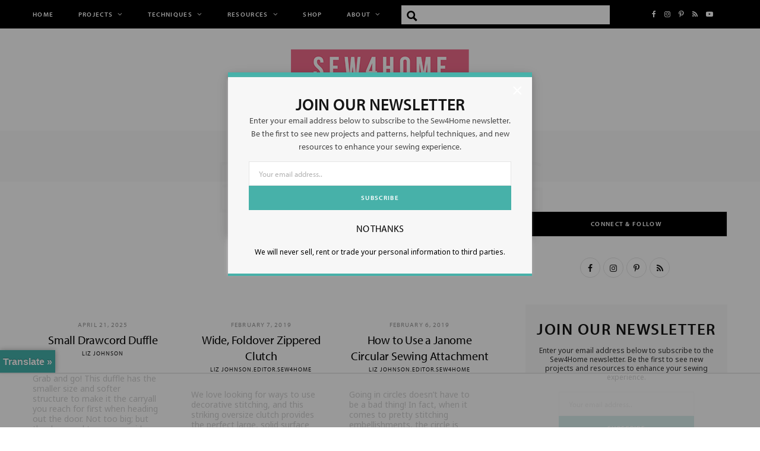

--- FILE ---
content_type: text/html; charset=UTF-8
request_url: https://sew4home.com/tag/circular-sewing-attachment/
body_size: 73727
content:
<!DOCTYPE html>
<html lang="en-US">

<head>

	<meta charset="UTF-8" />
	<meta http-equiv="x-ua-compatible" content="ie=edge" />
	<meta name="viewport" content="width=device-width, initial-scale=1" />
	<link rel="pingback" href="https://sew4home.com/xmlrpc.php" />
	<link rel="profile" href="http://gmpg.org/xfn/11" />
	
	<script data-no-optimize="1" data-cfasync="false">!function(){"use strict";const t={adt_ei:{identityApiKey:"plainText",source:"url",type:"plaintext",priority:1},adt_eih:{identityApiKey:"sha256",source:"urlh",type:"hashed",priority:2},sh_kit:{identityApiKey:"sha256",source:"urlhck",type:"hashed",priority:3}},e=Object.keys(t);function i(t){return function(t){const e=t.match(/((?=([a-z0-9._!#$%+^&*()[\]<>-]+))\2@[a-z0-9._-]+\.[a-z0-9._-]+)/gi);return e?e[0]:""}(function(t){return t.replace(/\s/g,"")}(t.toLowerCase()))}!async function(){const n=new URL(window.location.href),o=n.searchParams;let a=null;const r=Object.entries(t).sort(([,t],[,e])=>t.priority-e.priority).map(([t])=>t);for(const e of r){const n=o.get(e),r=t[e];if(!n||!r)continue;const c=decodeURIComponent(n),d="plaintext"===r.type&&i(c),s="hashed"===r.type&&c;if(d||s){a={value:c,config:r};break}}if(a){const{value:t,config:e}=a;window.adthrive=window.adthrive||{},window.adthrive.cmd=window.adthrive.cmd||[],window.adthrive.cmd.push(function(){window.adthrive.identityApi({source:e.source,[e.identityApiKey]:t},({success:i,data:n})=>{i?window.adthrive.log("info","Plugin","detectEmails",`Identity API called with ${e.type} email: ${t}`,n):window.adthrive.log("warning","Plugin","detectEmails",`Failed to call Identity API with ${e.type} email: ${t}`,n)})})}!function(t,e){const i=new URL(e);t.forEach(t=>i.searchParams.delete(t)),history.replaceState(null,"",i.toString())}(e,n)}()}();
</script><meta name='robots' content='index, follow, max-image-preview:large, max-snippet:-1, max-video-preview:-1' />
<style data-no-optimize="1" data-cfasync="false">
	.adthrive-ad {
		margin-top: 10px;
		margin-bottom: 10px;
		text-align: center;
		overflow-x: visible;
		clear: both;
		line-height: 0;
	}
	#AdThrive_Sidebar_9_desktop {
margin-bottom: 100px;
}

.adthrive-sidebar.adthrive-stuck {
margin-top: 50px;
}

.adthrive-footer-message {
background-color: #161616;
margin-top: 0px;
}

.adthrive-footer-message span {
border-top: 1px solid #4b4b48;
font-family: inherit;
font-size: 12px;
color: #b2b2b2;
}

.adthrive-ccpa-link a {
color: #b2b2b2;
}

/* Moves the "translate" button above the sticky footer */
#glt-translate-trigger {
top: unset;
bottom: 100px;
left: 0;
padding: 5px;
}

/* Limit In-Post Video Player Width */
.adthrive-video-player.in-post {
max-width: 600px;
margin-left: auto;
margin-right: auto;
}

body.archive .adthrive-content {
    flex: 0 0 100%; 
}
</style>
<script data-no-optimize="1" data-cfasync="false">
	window.adthriveCLS = {
		enabledLocations: ['Content', 'Recipe'],
		injectedSlots: [],
		injectedFromPlugin: true,
		branch: '8298b75',bucket: 'prod',			};
	window.adthriveCLS.siteAds = {"betaTester":false,"targeting":[{"value":"59f7295dcfb83317e831b93d","key":"siteId"},{"value":"6233884d9f58957088fc5dfe","key":"organizationId"},{"value":"Sew4Home","key":"siteName"},{"value":"AdThrive Edge","key":"service"},{"value":"on","key":"bidding"},{"value":["Crafts","Home Decor and Design"],"key":"verticals"}],"siteUrl":"https://sew4home.com/","siteId":"59f7295dcfb83317e831b93d","siteName":"Sew4Home","breakpoints":{"tablet":768,"desktop":1024},"cloudflare":null,"adUnits":[{"sequence":1,"thirdPartyAdUnitName":null,"targeting":[{"value":["Sidebar"],"key":"location"}],"devices":["desktop"],"name":"Sidebar_1","sticky":false,"location":"Sidebar","dynamic":{"pageSelector":"","spacing":0,"max":2,"lazyMax":null,"enable":true,"lazy":false,"elementSelector":".wpb_wrapper.theiaStickySidebar li, .inner.theiaStickySidebar li","skip":2,"classNames":[],"position":"afterend","every":2,"enabled":true},"stickyOverlapSelector":"","adSizes":[[160,600],[336,280],[320,50],[300,600],[250,250],[1,1],[320,100],[300,1050],[300,50],[300,420],[300,250]],"priority":299,"autosize":true},{"sequence":9,"thirdPartyAdUnitName":null,"targeting":[{"value":["Sidebar"],"key":"location"},{"value":true,"key":"sticky"}],"devices":["desktop"],"name":"Sidebar_9","sticky":true,"location":"Sidebar","dynamic":{"pageSelector":"","spacing":0,"max":1,"lazyMax":null,"enable":true,"lazy":false,"elementSelector":".wpb_wrapper.theiaStickySidebar","skip":0,"classNames":[],"position":"beforeend","every":1,"enabled":true},"stickyOverlapSelector":"#insti-title, #main-footer","adSizes":[[160,600],[336,280],[320,50],[300,600],[250,250],[1,1],[320,100],[300,1050],[300,50],[300,420],[300,250]],"priority":291,"autosize":true},{"sequence":9,"thirdPartyAdUnitName":null,"targeting":[{"value":["Sidebar"],"key":"location"}],"devices":["desktop"],"name":"Sidebar_9","sticky":false,"location":"Sidebar","dynamic":{"pageSelector":"","spacing":0,"max":1,"lazyMax":null,"enable":true,"lazy":false,"elementSelector":".inner.theiaStickySidebar","skip":0,"classNames":[],"position":"beforeend","every":1,"enabled":true},"stickyOverlapSelector":"","adSizes":[[160,600],[336,280],[320,50],[300,600],[250,250],[1,1],[320,100],[300,1050],[300,50],[300,420],[300,250]],"priority":291,"autosize":true},{"sequence":null,"thirdPartyAdUnitName":null,"targeting":[{"value":["Content"],"key":"location"}],"devices":["desktop","tablet","phone"],"name":"Content","sticky":false,"location":"Content","dynamic":{"pageSelector":"body.home","spacing":0,"max":1,"lazyMax":null,"enable":true,"lazy":false,"elementSelector":".the-post > .ts-row:nth-of-type(2)","skip":0,"classNames":[],"position":"beforeend","every":1,"enabled":true},"stickyOverlapSelector":"","adSizes":[[728,90],[336,280],[320,50],[468,60],[970,90],[250,250],[1,1],[320,100],[970,250],[300,50],[300,300],[552,334],[728,250],[300,250],[1,2]],"priority":199,"autosize":true},{"sequence":null,"thirdPartyAdUnitName":null,"targeting":[{"value":["Content"],"key":"location"}],"devices":["desktop"],"name":"Content","sticky":false,"location":"Content","dynamic":{"pageSelector":"body.single","spacing":0.85,"max":4,"lazyMax":95,"enable":true,"lazy":true,"elementSelector":".entry-content .wpb_wrapper > *","skip":4,"classNames":[],"position":"afterend","every":1,"enabled":true},"stickyOverlapSelector":"","adSizes":[[728,90],[336,280],[320,50],[468,60],[970,90],[250,250],[1,1],[320,100],[970,250],[1,2],[300,50],[300,300],[552,334],[728,250],[300,250]],"priority":199,"autosize":true},{"sequence":null,"thirdPartyAdUnitName":null,"targeting":[{"value":["Content"],"key":"location"}],"devices":["tablet"],"name":"Content","sticky":false,"location":"Content","dynamic":{"pageSelector":"body.single","spacing":0.7,"max":5,"lazyMax":94,"enable":true,"lazy":true,"elementSelector":".entry-content .wpb_wrapper > *","skip":4,"classNames":[],"position":"afterend","every":1,"enabled":true},"stickyOverlapSelector":"","adSizes":[[728,90],[336,280],[320,50],[468,60],[970,90],[250,250],[1,1],[320,100],[970,250],[1,2],[300,50],[300,300],[552,334],[728,250],[300,250]],"priority":199,"autosize":true},{"sequence":null,"thirdPartyAdUnitName":null,"targeting":[{"value":["Content"],"key":"location"}],"devices":["phone"],"name":"Content","sticky":false,"location":"Content","dynamic":{"pageSelector":"body.single","spacing":0.85,"max":4,"lazyMax":95,"enable":true,"lazy":true,"elementSelector":".entry-content .wpb_wrapper > *","skip":4,"classNames":[],"position":"afterend","every":1,"enabled":true},"stickyOverlapSelector":"","adSizes":[[728,90],[336,280],[320,50],[468,60],[970,90],[250,250],[1,1],[320,100],[970,250],[1,2],[300,50],[300,300],[552,334],[728,250],[300,250]],"priority":199,"autosize":true},{"sequence":null,"thirdPartyAdUnitName":null,"targeting":[{"value":["Below Post"],"key":"location"}],"devices":["tablet","phone","desktop"],"name":"Below_Post","sticky":false,"location":"Below Post","dynamic":{"pageSelector":"body.single","spacing":0.7,"max":0,"lazyMax":1,"enable":true,"lazy":true,"elementSelector":".wpd-field-comment","skip":0,"classNames":[],"position":"beforebegin","every":1,"enabled":true},"stickyOverlapSelector":"","adSizes":[[728,90],[336,280],[320,50],[468,60],[250,250],[1,1],[320,100],[300,250],[970,250],[728,250]],"priority":99,"autosize":true},{"sequence":null,"thirdPartyAdUnitName":null,"targeting":[{"value":["Footer"],"key":"location"},{"value":true,"key":"sticky"}],"devices":["tablet","phone","desktop"],"name":"Footer","sticky":true,"location":"Footer","dynamic":{"pageSelector":"","spacing":0,"max":1,"lazyMax":null,"enable":true,"lazy":false,"elementSelector":"body","skip":0,"classNames":[],"position":"beforeend","every":1,"enabled":true},"stickyOverlapSelector":"","adSizes":[[320,50],[320,100],[728,90],[970,90],[468,60],[1,1],[300,50]],"priority":-1,"autosize":true}],"adDensityLayout":{"mobile":{"adDensity":0.24,"onePerViewport":false},"pageOverrides":[],"desktop":{"adDensity":0.2,"onePerViewport":false}},"adDensityEnabled":true,"siteExperiments":[],"adTypes":{"sponsorTileDesktop":true,"interscrollerDesktop":true,"nativeBelowPostDesktop":true,"miniscroller":true,"largeFormatsMobile":true,"nativeMobileContent":true,"inRecipeRecommendationMobile":true,"nativeMobileRecipe":true,"sponsorTileMobile":true,"expandableCatalogAdsMobile":false,"frameAdsMobile":true,"outstreamMobile":true,"nativeHeaderMobile":true,"frameAdsDesktop":true,"inRecipeRecommendationDesktop":true,"expandableFooterDesktop":true,"nativeDesktopContent":true,"outstreamDesktop":true,"animatedFooter":true,"skylineHeader":false,"expandableFooter":true,"nativeDesktopSidebar":true,"videoFootersMobile":true,"videoFootersDesktop":true,"interscroller":true,"nativeDesktopRecipe":true,"nativeHeaderDesktop":true,"nativeBelowPostMobile":true,"expandableCatalogAdsDesktop":false,"largeFormatsDesktop":true},"adOptions":{"theTradeDesk":true,"undertone":true,"sidebarConfig":{"dynamicStickySidebar":{"minHeight":1800,"enabled":true,"blockedSelectors":[]}},"footerCloseButton":false,"teads":true,"seedtag":true,"pmp":true,"thirtyThreeAcross":true,"sharethrough":true,"optimizeVideoPlayersForEarnings":true,"removeVideoTitleWrapper":true,"pubMatic":true,"chicory":false,"infiniteScroll":false,"longerVideoAdPod":true,"yahoossp":true,"spa":false,"stickyContainerConfig":{"recipeDesktop":{"minHeight":null,"enabled":false},"blockedSelectors":[],"stickyHeaderSelectors":[],"content":{"minHeight":null,"enabled":false},"recipeMobile":{"minHeight":null,"enabled":false}},"gatedPrint":{"siteEmailServiceProviderId":null,"defaultOptIn":false,"enabled":false,"newsletterPromptEnabled":false},"yieldmo":true,"footerSelector":"","amazonUAM":true,"gamMCMEnabled":true,"gamMCMChildNetworkCode":"22560429227","stickyContainerAds":true,"rubiconMediaMath":true,"rubicon":true,"conversant":true,"openx":true,"customCreativeEnabled":true,"mobileHeaderHeight":1,"secColor":"#000000","unruly":true,"mediaGrid":true,"bRealTime":true,"adInViewTime":null,"gumgum":true,"comscoreFooter":true,"desktopInterstitial":false,"amx":true,"footerCloseButtonDesktop":false,"ozone":true,"isAutoOptimized":true,"comscoreTAL":true,"targetaff":true,"bgColor":"#FFFFFF","advancePlaylistOptions":{"playlistPlayer":{"enabled":true},"relatedPlayer":{"enabled":true,"applyToFirst":true}},"kargo":true,"liveRampATS":true,"footerCloseButtonMobile":false,"interstitialBlockedPageSelectors":"","prioritizeShorterVideoAds":true,"allowSmallerAdSizes":true,"comscore":"HomeDIY","blis":true,"wakeLock":{"desktopEnabled":true,"mobileValue":15,"mobileEnabled":true,"desktopValue":30},"mobileInterstitial":true,"tripleLift":true,"sensitiveCategories":["alc","cosm","dat","gamv","ske"],"liveRamp":true,"mobileInterstitialBlockedPageSelectors":"","adthriveEmailIdentity":true,"criteo":true,"nativo":true,"infiniteScrollOptions":{"selector":"","heightThreshold":0},"siteAttributes":{"mobileHeaderSelectors":[],"desktopHeaderSelectors":[]},"dynamicContentSlotLazyLoading":true,"clsOptimizedAds":true,"ogury":true,"verticals":["Crafts","Home Decor and Design"],"inImage":false,"stackadapt":true,"usCMP":{"enabled":false,"regions":[]},"advancePlaylist":true,"medianet":true,"delayLoading":false,"inImageZone":null,"appNexus":true,"rise":true,"liveRampId":"","infiniteScrollRefresh":false,"indexExchange":true},"siteAdsProfiles":[],"thirdPartySiteConfig":{"partners":{"discounts":[]}},"featureRollouts":{"erp":{"featureRolloutId":19,"data":null,"enabled":false},"disable-kargo-spotlight":{"featureRolloutId":45,"data":{"pct_enabled":90},"enabled":true}},"videoPlayers":{"contextual":{"autoplayCollapsibleEnabled":false,"overrideEmbedLocation":false,"defaultPlayerType":"static"},"videoEmbed":"wordpress","footerSelector":"","contentSpecificPlaylists":[],"players":[{"devices":["desktop","mobile"],"formattedType":"Stationary Related","description":"","id":4057487,"title":"Stationary related player - desktop and mobile","type":"stationaryRelated","enabled":true,"playerId":"B2tfcCQs"},{"playlistId":"","pageSelector":"","devices":["desktop"],"description":"","skip":2,"title":"","type":"stickyRelated","enabled":false,"formattedType":"Sticky Related","elementSelector":".entry-content .wpb_wrapper > *:not(h2):not(h3):not(ol):not(ul)","id":4057488,"position":"afterend","saveVideoCloseState":false,"shuffle":false,"mobileHeaderSelector":null,"playerId":"B2tfcCQs"},{"playlistId":"doa4AAW3","pageSelector":"body.single","devices":["desktop"],"description":"","skip":2,"title":"LATEST VIDEOS","type":"stickyPlaylist","enabled":true,"footerSelector":"","formattedType":"Sticky Playlist","elementSelector":".entry-content .wpb_wrapper > *:not(h2):not(h3):not(ol):not(ul)","id":4057490,"position":"afterend","saveVideoCloseState":false,"shuffle":true,"mobileHeaderSelector":null,"playerId":"N1RbJK81"},{"playlistId":"doa4AAW3","pageSelector":"body.single","devices":["mobile"],"mobileLocation":"top-center","description":"","skip":2,"title":"LATEST VIDEOS","type":"stickyPlaylist","enabled":true,"footerSelector":"","formattedType":"Sticky Playlist","elementSelector":".entry-content .wpb_wrapper > *:not(h2):not(h3):not(ol):not(ul)","id":4057491,"position":"afterend","saveVideoCloseState":false,"shuffle":true,"mobileHeaderSelector":null,"playerId":"N1RbJK81"},{"playlistId":"","pageSelector":"","devices":["mobile"],"mobileLocation":"top-center","description":"","skip":2,"title":"","type":"stickyRelated","enabled":false,"formattedType":"Sticky Related","elementSelector":".entry-content .wpb_wrapper > *:not(h2):not(h3):not(ol):not(ul)","id":4057489,"position":"afterend","saveVideoCloseState":false,"shuffle":false,"mobileHeaderSelector":null,"playerId":"B2tfcCQs"}],"partners":{"theTradeDesk":true,"unruly":true,"mediaGrid":true,"undertone":true,"gumgum":true,"seedtag":true,"amx":true,"ozone":true,"pmp":true,"kargo":true,"stickyOutstream":{"desktop":{"enabled":true},"blockedPageSelectors":"","mobileLocation":"bottom-left","allowOnHomepage":true,"mobile":{"enabled":true},"saveVideoCloseState":false,"mobileHeaderSelector":"","allowForPageWithStickyPlayer":{"enabled":true}},"sharethrough":true,"blis":true,"tripleLift":true,"pubMatic":true,"criteo":true,"yahoossp":true,"nativo":true,"stackadapt":true,"yieldmo":true,"amazonUAM":true,"medianet":true,"rubicon":true,"appNexus":true,"rise":true,"openx":true,"indexExchange":true}}};</script>

<script data-no-optimize="1" data-cfasync="false">
(function(w, d) {
	w.adthrive = w.adthrive || {};
	w.adthrive.cmd = w.adthrive.cmd || [];
	w.adthrive.plugin = 'adthrive-ads-3.10.0';
	w.adthrive.host = 'ads.adthrive.com';
	w.adthrive.integration = 'plugin';

	var commitParam = (w.adthriveCLS && w.adthriveCLS.bucket !== 'prod' && w.adthriveCLS.branch) ? '&commit=' + w.adthriveCLS.branch : '';

	var s = d.createElement('script');
	s.async = true;
	s.referrerpolicy='no-referrer-when-downgrade';
	s.src = 'https://' + w.adthrive.host + '/sites/59f7295dcfb83317e831b93d/ads.min.js?referrer=' + w.encodeURIComponent(w.location.href) + commitParam + '&cb=' + (Math.floor(Math.random() * 100) + 1) + '';
	var n = d.getElementsByTagName('script')[0];
	n.parentNode.insertBefore(s, n);
})(window, document);
</script>
<link rel="dns-prefetch" href="https://ads.adthrive.com/"><link rel="preconnect" href="https://ads.adthrive.com/"><link rel="preconnect" href="https://ads.adthrive.com/" crossorigin>
	<!-- This site is optimized with the Yoast SEO plugin v26.5 - https://yoast.com/wordpress/plugins/seo/ -->
	<title>Circular Sewing Attachment Archives - Sew4Home</title><link rel="preload" as="font" href="https://sew4home.com/wp-content/themes/cheerup/css/icons/fonts/ts-icons.woff2?v1.1" type="font/woff2" crossorigin="anonymous" />
	<link rel="canonical" href="https://sew4home.com/tag/circular-sewing-attachment/" />
	<meta property="og:locale" content="en_US" />
	<meta property="og:type" content="article" />
	<meta property="og:title" content="Circular Sewing Attachment Archives - Sew4Home" />
	<meta property="og:url" content="https://sew4home.com/tag/circular-sewing-attachment/" />
	<meta property="og:site_name" content="Sew4Home" />
	<meta name="twitter:card" content="summary_large_image" />
	<meta name="twitter:site" content="@sew4home" />
	<script type="application/ld+json" class="yoast-schema-graph">{"@context":"https://schema.org","@graph":[{"@type":"CollectionPage","@id":"https://sew4home.com/tag/circular-sewing-attachment/","url":"https://sew4home.com/tag/circular-sewing-attachment/","name":"Circular Sewing Attachment Archives - Sew4Home","isPartOf":{"@id":"https://sew4home.com/#website"},"primaryImageOfPage":{"@id":"https://sew4home.com/tag/circular-sewing-attachment/#primaryimage"},"image":{"@id":"https://sew4home.com/tag/circular-sewing-attachment/#primaryimage"},"thumbnailUrl":"https://bunny-wp-pullzone-dnmznn4dnl.b-cdn.net/wp-content/uploads/2025/04/3276-KEY.jpg","breadcrumb":{"@id":"https://sew4home.com/tag/circular-sewing-attachment/#breadcrumb"},"inLanguage":"en-US"},{"@type":"ImageObject","inLanguage":"en-US","@id":"https://sew4home.com/tag/circular-sewing-attachment/#primaryimage","url":"https://bunny-wp-pullzone-dnmznn4dnl.b-cdn.net/wp-content/uploads/2025/04/3276-KEY.jpg","contentUrl":"https://bunny-wp-pullzone-dnmznn4dnl.b-cdn.net/wp-content/uploads/2025/04/3276-KEY.jpg","width":1000,"height":658},{"@type":"BreadcrumbList","@id":"https://sew4home.com/tag/circular-sewing-attachment/#breadcrumb","itemListElement":[{"@type":"ListItem","position":1,"name":"Home","item":"https://sew4home.com/"},{"@type":"ListItem","position":2,"name":"Circular Sewing Attachment"}]},{"@type":"WebSite","@id":"https://sew4home.com/#website","url":"https://sew4home.com/","name":"Sew4Home","description":"Transform your space","publisher":{"@id":"https://sew4home.com/#organization"},"potentialAction":[{"@type":"SearchAction","target":{"@type":"EntryPoint","urlTemplate":"https://sew4home.com/?s={search_term_string}"},"query-input":{"@type":"PropertyValueSpecification","valueRequired":true,"valueName":"search_term_string"}}],"inLanguage":"en-US"},{"@type":"Organization","@id":"https://sew4home.com/#organization","name":"Sew4Home","url":"https://sew4home.com/","logo":{"@type":"ImageObject","inLanguage":"en-US","@id":"https://sew4home.com/#/schema/logo/image/","url":"https://bunny-wp-pullzone-dnmznn4dnl.b-cdn.net/wp-content/uploads/2019/10/sew4homelogo-new.png","contentUrl":"https://bunny-wp-pullzone-dnmznn4dnl.b-cdn.net/wp-content/uploads/2019/10/sew4homelogo-new.png","width":447,"height":128,"caption":"Sew4Home"},"image":{"@id":"https://sew4home.com/#/schema/logo/image/"},"sameAs":["https://www.facebook.com/sew4home","https://x.com/sew4home","https://www.instagram.com/sew4home_diy/","https://www.pinterest.com/sew4home/"]}]}</script>
	<!-- / Yoast SEO plugin. -->


<link rel='dns-prefetch' href='//translate.google.com' />
<link rel='dns-prefetch' href='//cdn.jsdelivr.net' />
<link rel='dns-prefetch' href='//widgetlogic.org' />
<link rel='dns-prefetch' href='//use.typekit.net' />
<link rel='dns-prefetch' href='//fonts.googleapis.com' />
<link rel='preconnect' href='https://bunny-wp-pullzone-dnmznn4dnl.b-cdn.net' />
		<!-- This site uses the Google Analytics by MonsterInsights plugin v9.10.1 - Using Analytics tracking - https://www.monsterinsights.com/ -->
							<script src="//www.googletagmanager.com/gtag/js?id=G-RZRBG5PWYL"  data-cfasync="false" data-wpfc-render="false" type="text/javascript" async></script>
			<script data-cfasync="false" data-wpfc-render="false" type="text/javascript">
				var mi_version = '9.10.1';
				var mi_track_user = true;
				var mi_no_track_reason = '';
								var MonsterInsightsDefaultLocations = {"page_location":"https:\/\/sew4home.com\/tag\/circular-sewing-attachment\/"};
								if ( typeof MonsterInsightsPrivacyGuardFilter === 'function' ) {
					var MonsterInsightsLocations = (typeof MonsterInsightsExcludeQuery === 'object') ? MonsterInsightsPrivacyGuardFilter( MonsterInsightsExcludeQuery ) : MonsterInsightsPrivacyGuardFilter( MonsterInsightsDefaultLocations );
				} else {
					var MonsterInsightsLocations = (typeof MonsterInsightsExcludeQuery === 'object') ? MonsterInsightsExcludeQuery : MonsterInsightsDefaultLocations;
				}

								var disableStrs = [
										'ga-disable-G-RZRBG5PWYL',
									];

				/* Function to detect opted out users */
				function __gtagTrackerIsOptedOut() {
					for (var index = 0; index < disableStrs.length; index++) {
						if (document.cookie.indexOf(disableStrs[index] + '=true') > -1) {
							return true;
						}
					}

					return false;
				}

				/* Disable tracking if the opt-out cookie exists. */
				if (__gtagTrackerIsOptedOut()) {
					for (var index = 0; index < disableStrs.length; index++) {
						window[disableStrs[index]] = true;
					}
				}

				/* Opt-out function */
				function __gtagTrackerOptout() {
					for (var index = 0; index < disableStrs.length; index++) {
						document.cookie = disableStrs[index] + '=true; expires=Thu, 31 Dec 2099 23:59:59 UTC; path=/';
						window[disableStrs[index]] = true;
					}
				}

				if ('undefined' === typeof gaOptout) {
					function gaOptout() {
						__gtagTrackerOptout();
					}
				}
								window.dataLayer = window.dataLayer || [];

				window.MonsterInsightsDualTracker = {
					helpers: {},
					trackers: {},
				};
				if (mi_track_user) {
					function __gtagDataLayer() {
						dataLayer.push(arguments);
					}

					function __gtagTracker(type, name, parameters) {
						if (!parameters) {
							parameters = {};
						}

						if (parameters.send_to) {
							__gtagDataLayer.apply(null, arguments);
							return;
						}

						if (type === 'event') {
														parameters.send_to = monsterinsights_frontend.v4_id;
							var hookName = name;
							if (typeof parameters['event_category'] !== 'undefined') {
								hookName = parameters['event_category'] + ':' + name;
							}

							if (typeof MonsterInsightsDualTracker.trackers[hookName] !== 'undefined') {
								MonsterInsightsDualTracker.trackers[hookName](parameters);
							} else {
								__gtagDataLayer('event', name, parameters);
							}
							
						} else {
							__gtagDataLayer.apply(null, arguments);
						}
					}

					__gtagTracker('js', new Date());
					__gtagTracker('set', {
						'developer_id.dZGIzZG': true,
											});
					if ( MonsterInsightsLocations.page_location ) {
						__gtagTracker('set', MonsterInsightsLocations);
					}
										__gtagTracker('config', 'G-RZRBG5PWYL', {"forceSSL":"true","link_attribution":"true"} );
										window.gtag = __gtagTracker;										(function () {
						/* https://developers.google.com/analytics/devguides/collection/analyticsjs/ */
						/* ga and __gaTracker compatibility shim. */
						var noopfn = function () {
							return null;
						};
						var newtracker = function () {
							return new Tracker();
						};
						var Tracker = function () {
							return null;
						};
						var p = Tracker.prototype;
						p.get = noopfn;
						p.set = noopfn;
						p.send = function () {
							var args = Array.prototype.slice.call(arguments);
							args.unshift('send');
							__gaTracker.apply(null, args);
						};
						var __gaTracker = function () {
							var len = arguments.length;
							if (len === 0) {
								return;
							}
							var f = arguments[len - 1];
							if (typeof f !== 'object' || f === null || typeof f.hitCallback !== 'function') {
								if ('send' === arguments[0]) {
									var hitConverted, hitObject = false, action;
									if ('event' === arguments[1]) {
										if ('undefined' !== typeof arguments[3]) {
											hitObject = {
												'eventAction': arguments[3],
												'eventCategory': arguments[2],
												'eventLabel': arguments[4],
												'value': arguments[5] ? arguments[5] : 1,
											}
										}
									}
									if ('pageview' === arguments[1]) {
										if ('undefined' !== typeof arguments[2]) {
											hitObject = {
												'eventAction': 'page_view',
												'page_path': arguments[2],
											}
										}
									}
									if (typeof arguments[2] === 'object') {
										hitObject = arguments[2];
									}
									if (typeof arguments[5] === 'object') {
										Object.assign(hitObject, arguments[5]);
									}
									if ('undefined' !== typeof arguments[1].hitType) {
										hitObject = arguments[1];
										if ('pageview' === hitObject.hitType) {
											hitObject.eventAction = 'page_view';
										}
									}
									if (hitObject) {
										action = 'timing' === arguments[1].hitType ? 'timing_complete' : hitObject.eventAction;
										hitConverted = mapArgs(hitObject);
										__gtagTracker('event', action, hitConverted);
									}
								}
								return;
							}

							function mapArgs(args) {
								var arg, hit = {};
								var gaMap = {
									'eventCategory': 'event_category',
									'eventAction': 'event_action',
									'eventLabel': 'event_label',
									'eventValue': 'event_value',
									'nonInteraction': 'non_interaction',
									'timingCategory': 'event_category',
									'timingVar': 'name',
									'timingValue': 'value',
									'timingLabel': 'event_label',
									'page': 'page_path',
									'location': 'page_location',
									'title': 'page_title',
									'referrer' : 'page_referrer',
								};
								for (arg in args) {
																		if (!(!args.hasOwnProperty(arg) || !gaMap.hasOwnProperty(arg))) {
										hit[gaMap[arg]] = args[arg];
									} else {
										hit[arg] = args[arg];
									}
								}
								return hit;
							}

							try {
								f.hitCallback();
							} catch (ex) {
							}
						};
						__gaTracker.create = newtracker;
						__gaTracker.getByName = newtracker;
						__gaTracker.getAll = function () {
							return [];
						};
						__gaTracker.remove = noopfn;
						__gaTracker.loaded = true;
						window['__gaTracker'] = __gaTracker;
					})();
									} else {
										console.log("");
					(function () {
						function __gtagTracker() {
							return null;
						}

						window['__gtagTracker'] = __gtagTracker;
						window['gtag'] = __gtagTracker;
					})();
									}
			</script>
							<!-- / Google Analytics by MonsterInsights -->
		<style id='wp-img-auto-sizes-contain-inline-css' type='text/css'>
img:is([sizes=auto i],[sizes^="auto," i]){contain-intrinsic-size:3000px 1500px}
/*# sourceURL=wp-img-auto-sizes-contain-inline-css */
</style>
<link rel='stylesheet' id='wpcfs-form-css' href='https://sew4home.com/wp-content/plugins/wp-custom-fields-search/templates/form.css?ver=6.9' type='text/css' media='all' />
<link rel='stylesheet' id='cnss_font_awesome_css-css' href='https://sew4home.com/wp-content/plugins/easy-social-icons/css/font-awesome/css/all.min.css?ver=7.0.0' type='text/css' media='all' />
<link rel='stylesheet' id='cnss_font_awesome_v4_shims-css' href='https://sew4home.com/wp-content/plugins/easy-social-icons/css/font-awesome/css/v4-shims.min.css?ver=7.0.0' type='text/css' media='all' />
<link rel='stylesheet' id='cnss_css-css' href='https://sew4home.com/wp-content/plugins/easy-social-icons/css/cnss.css?ver=1.0' type='text/css' media='all' />
<link rel='stylesheet' id='cnss_share_css-css' href='https://sew4home.com/wp-content/plugins/easy-social-icons/css/share.css?ver=1.0' type='text/css' media='all' />
<link rel='stylesheet' id='pt-cv-public-style-css' href='https://sew4home.com/wp-content/plugins/content-views-query-and-display-post-page/public/assets/css/cv.im.css?ver=4.2.1' type='text/css' media='all' />
<link rel='stylesheet' id='pt-cv-public-pro-style-css' href='https://sew4home.com/wp-content/plugins/pt-content-views-pro/public/assets/css/cvpro.im.min.css?ver=7.2.2' type='text/css' media='all' />
<link rel='stylesheet' id='sbi_styles-css' href='https://sew4home.com/wp-content/plugins/instagram-feed-pro/css/sbi-styles.min.css?ver=6.9.0' type='text/css' media='all' />
<link rel='stylesheet' id='cheerup-core-css' href='https://bunny-wp-pullzone-dnmznn4dnl.b-cdn.net/wp-content/themes/cheerup/style.css?ver=8.1.0' type='text/css' media='all' />
<link rel='stylesheet' id='wp-block-library-css' href='https://bunny-wp-pullzone-dnmznn4dnl.b-cdn.net/wp-includes/css/dist/block-library/style.min.css?ver=6.9' type='text/css' media='all' />
<style id='global-styles-inline-css' type='text/css'>
:root{--wp--preset--aspect-ratio--square: 1;--wp--preset--aspect-ratio--4-3: 4/3;--wp--preset--aspect-ratio--3-4: 3/4;--wp--preset--aspect-ratio--3-2: 3/2;--wp--preset--aspect-ratio--2-3: 2/3;--wp--preset--aspect-ratio--16-9: 16/9;--wp--preset--aspect-ratio--9-16: 9/16;--wp--preset--color--black: #000000;--wp--preset--color--cyan-bluish-gray: #abb8c3;--wp--preset--color--white: #ffffff;--wp--preset--color--pale-pink: #f78da7;--wp--preset--color--vivid-red: #cf2e2e;--wp--preset--color--luminous-vivid-orange: #ff6900;--wp--preset--color--luminous-vivid-amber: #fcb900;--wp--preset--color--light-green-cyan: #7bdcb5;--wp--preset--color--vivid-green-cyan: #00d084;--wp--preset--color--pale-cyan-blue: #8ed1fc;--wp--preset--color--vivid-cyan-blue: #0693e3;--wp--preset--color--vivid-purple: #9b51e0;--wp--preset--gradient--vivid-cyan-blue-to-vivid-purple: linear-gradient(135deg,rgb(6,147,227) 0%,rgb(155,81,224) 100%);--wp--preset--gradient--light-green-cyan-to-vivid-green-cyan: linear-gradient(135deg,rgb(122,220,180) 0%,rgb(0,208,130) 100%);--wp--preset--gradient--luminous-vivid-amber-to-luminous-vivid-orange: linear-gradient(135deg,rgb(252,185,0) 0%,rgb(255,105,0) 100%);--wp--preset--gradient--luminous-vivid-orange-to-vivid-red: linear-gradient(135deg,rgb(255,105,0) 0%,rgb(207,46,46) 100%);--wp--preset--gradient--very-light-gray-to-cyan-bluish-gray: linear-gradient(135deg,rgb(238,238,238) 0%,rgb(169,184,195) 100%);--wp--preset--gradient--cool-to-warm-spectrum: linear-gradient(135deg,rgb(74,234,220) 0%,rgb(151,120,209) 20%,rgb(207,42,186) 40%,rgb(238,44,130) 60%,rgb(251,105,98) 80%,rgb(254,248,76) 100%);--wp--preset--gradient--blush-light-purple: linear-gradient(135deg,rgb(255,206,236) 0%,rgb(152,150,240) 100%);--wp--preset--gradient--blush-bordeaux: linear-gradient(135deg,rgb(254,205,165) 0%,rgb(254,45,45) 50%,rgb(107,0,62) 100%);--wp--preset--gradient--luminous-dusk: linear-gradient(135deg,rgb(255,203,112) 0%,rgb(199,81,192) 50%,rgb(65,88,208) 100%);--wp--preset--gradient--pale-ocean: linear-gradient(135deg,rgb(255,245,203) 0%,rgb(182,227,212) 50%,rgb(51,167,181) 100%);--wp--preset--gradient--electric-grass: linear-gradient(135deg,rgb(202,248,128) 0%,rgb(113,206,126) 100%);--wp--preset--gradient--midnight: linear-gradient(135deg,rgb(2,3,129) 0%,rgb(40,116,252) 100%);--wp--preset--font-size--small: 13px;--wp--preset--font-size--medium: 20px;--wp--preset--font-size--large: 36px;--wp--preset--font-size--x-large: 42px;--wp--preset--spacing--20: 0.44rem;--wp--preset--spacing--30: 0.67rem;--wp--preset--spacing--40: 1rem;--wp--preset--spacing--50: 1.5rem;--wp--preset--spacing--60: 2.25rem;--wp--preset--spacing--70: 3.38rem;--wp--preset--spacing--80: 5.06rem;--wp--preset--shadow--natural: 6px 6px 9px rgba(0, 0, 0, 0.2);--wp--preset--shadow--deep: 12px 12px 50px rgba(0, 0, 0, 0.4);--wp--preset--shadow--sharp: 6px 6px 0px rgba(0, 0, 0, 0.2);--wp--preset--shadow--outlined: 6px 6px 0px -3px rgb(255, 255, 255), 6px 6px rgb(0, 0, 0);--wp--preset--shadow--crisp: 6px 6px 0px rgb(0, 0, 0);}:where(.is-layout-flex){gap: 0.5em;}:where(.is-layout-grid){gap: 0.5em;}body .is-layout-flex{display: flex;}.is-layout-flex{flex-wrap: wrap;align-items: center;}.is-layout-flex > :is(*, div){margin: 0;}body .is-layout-grid{display: grid;}.is-layout-grid > :is(*, div){margin: 0;}:where(.wp-block-columns.is-layout-flex){gap: 2em;}:where(.wp-block-columns.is-layout-grid){gap: 2em;}:where(.wp-block-post-template.is-layout-flex){gap: 1.25em;}:where(.wp-block-post-template.is-layout-grid){gap: 1.25em;}.has-black-color{color: var(--wp--preset--color--black) !important;}.has-cyan-bluish-gray-color{color: var(--wp--preset--color--cyan-bluish-gray) !important;}.has-white-color{color: var(--wp--preset--color--white) !important;}.has-pale-pink-color{color: var(--wp--preset--color--pale-pink) !important;}.has-vivid-red-color{color: var(--wp--preset--color--vivid-red) !important;}.has-luminous-vivid-orange-color{color: var(--wp--preset--color--luminous-vivid-orange) !important;}.has-luminous-vivid-amber-color{color: var(--wp--preset--color--luminous-vivid-amber) !important;}.has-light-green-cyan-color{color: var(--wp--preset--color--light-green-cyan) !important;}.has-vivid-green-cyan-color{color: var(--wp--preset--color--vivid-green-cyan) !important;}.has-pale-cyan-blue-color{color: var(--wp--preset--color--pale-cyan-blue) !important;}.has-vivid-cyan-blue-color{color: var(--wp--preset--color--vivid-cyan-blue) !important;}.has-vivid-purple-color{color: var(--wp--preset--color--vivid-purple) !important;}.has-black-background-color{background-color: var(--wp--preset--color--black) !important;}.has-cyan-bluish-gray-background-color{background-color: var(--wp--preset--color--cyan-bluish-gray) !important;}.has-white-background-color{background-color: var(--wp--preset--color--white) !important;}.has-pale-pink-background-color{background-color: var(--wp--preset--color--pale-pink) !important;}.has-vivid-red-background-color{background-color: var(--wp--preset--color--vivid-red) !important;}.has-luminous-vivid-orange-background-color{background-color: var(--wp--preset--color--luminous-vivid-orange) !important;}.has-luminous-vivid-amber-background-color{background-color: var(--wp--preset--color--luminous-vivid-amber) !important;}.has-light-green-cyan-background-color{background-color: var(--wp--preset--color--light-green-cyan) !important;}.has-vivid-green-cyan-background-color{background-color: var(--wp--preset--color--vivid-green-cyan) !important;}.has-pale-cyan-blue-background-color{background-color: var(--wp--preset--color--pale-cyan-blue) !important;}.has-vivid-cyan-blue-background-color{background-color: var(--wp--preset--color--vivid-cyan-blue) !important;}.has-vivid-purple-background-color{background-color: var(--wp--preset--color--vivid-purple) !important;}.has-black-border-color{border-color: var(--wp--preset--color--black) !important;}.has-cyan-bluish-gray-border-color{border-color: var(--wp--preset--color--cyan-bluish-gray) !important;}.has-white-border-color{border-color: var(--wp--preset--color--white) !important;}.has-pale-pink-border-color{border-color: var(--wp--preset--color--pale-pink) !important;}.has-vivid-red-border-color{border-color: var(--wp--preset--color--vivid-red) !important;}.has-luminous-vivid-orange-border-color{border-color: var(--wp--preset--color--luminous-vivid-orange) !important;}.has-luminous-vivid-amber-border-color{border-color: var(--wp--preset--color--luminous-vivid-amber) !important;}.has-light-green-cyan-border-color{border-color: var(--wp--preset--color--light-green-cyan) !important;}.has-vivid-green-cyan-border-color{border-color: var(--wp--preset--color--vivid-green-cyan) !important;}.has-pale-cyan-blue-border-color{border-color: var(--wp--preset--color--pale-cyan-blue) !important;}.has-vivid-cyan-blue-border-color{border-color: var(--wp--preset--color--vivid-cyan-blue) !important;}.has-vivid-purple-border-color{border-color: var(--wp--preset--color--vivid-purple) !important;}.has-vivid-cyan-blue-to-vivid-purple-gradient-background{background: var(--wp--preset--gradient--vivid-cyan-blue-to-vivid-purple) !important;}.has-light-green-cyan-to-vivid-green-cyan-gradient-background{background: var(--wp--preset--gradient--light-green-cyan-to-vivid-green-cyan) !important;}.has-luminous-vivid-amber-to-luminous-vivid-orange-gradient-background{background: var(--wp--preset--gradient--luminous-vivid-amber-to-luminous-vivid-orange) !important;}.has-luminous-vivid-orange-to-vivid-red-gradient-background{background: var(--wp--preset--gradient--luminous-vivid-orange-to-vivid-red) !important;}.has-very-light-gray-to-cyan-bluish-gray-gradient-background{background: var(--wp--preset--gradient--very-light-gray-to-cyan-bluish-gray) !important;}.has-cool-to-warm-spectrum-gradient-background{background: var(--wp--preset--gradient--cool-to-warm-spectrum) !important;}.has-blush-light-purple-gradient-background{background: var(--wp--preset--gradient--blush-light-purple) !important;}.has-blush-bordeaux-gradient-background{background: var(--wp--preset--gradient--blush-bordeaux) !important;}.has-luminous-dusk-gradient-background{background: var(--wp--preset--gradient--luminous-dusk) !important;}.has-pale-ocean-gradient-background{background: var(--wp--preset--gradient--pale-ocean) !important;}.has-electric-grass-gradient-background{background: var(--wp--preset--gradient--electric-grass) !important;}.has-midnight-gradient-background{background: var(--wp--preset--gradient--midnight) !important;}.has-small-font-size{font-size: var(--wp--preset--font-size--small) !important;}.has-medium-font-size{font-size: var(--wp--preset--font-size--medium) !important;}.has-large-font-size{font-size: var(--wp--preset--font-size--large) !important;}.has-x-large-font-size{font-size: var(--wp--preset--font-size--x-large) !important;}
/*# sourceURL=global-styles-inline-css */
</style>

<style id='classic-theme-styles-inline-css' type='text/css'>
/*! This file is auto-generated */
.wp-block-button__link{color:#fff;background-color:#32373c;border-radius:9999px;box-shadow:none;text-decoration:none;padding:calc(.667em + 2px) calc(1.333em + 2px);font-size:1.125em}.wp-block-file__button{background:#32373c;color:#fff;text-decoration:none}
/*# sourceURL=/wp-includes/css/classic-themes.min.css */
</style>
<link rel='stylesheet' id='block-widget-css' href='https://sew4home.com/wp-content/plugins/widget-logic/block_widget/css/widget.css?ver=1761636756' type='text/css' media='all' />
<link rel='stylesheet' id='featured_posts_pro-css' href='https://sew4home.com/wp-content/plugins/featured-posts-pro/public/css/featured_posts_pro-public.css?ver=1.0.0' type='text/css' media='all' />
<link rel='stylesheet' id='google-language-translator-css' href='https://sew4home.com/wp-content/plugins/google-language-translator/css/style.css?ver=6.0.20' type='text/css' media='' />
<link rel='stylesheet' id='glt-toolbar-styles-css' href='https://sew4home.com/wp-content/plugins/google-language-translator/css/toolbar.css?ver=6.0.20' type='text/css' media='' />
<link rel='stylesheet' id='secure-copy-content-protection-public-css' href='https://sew4home.com/wp-content/plugins/secure-copy-content-protection/public/css/secure-copy-content-protection-public.css?ver=9.4.5' type='text/css' media='all' />
<link rel='stylesheet' id='wpcp-swiper-css' href='https://sew4home.com/wp-content/plugins/wp-carousel-pro/src/Frontend/css/swiper-bundle.min.css?ver=4.2.2' type='text/css' media='all' />
<link rel='stylesheet' id='wpcp-bx-slider-css-css' href='https://sew4home.com/wp-content/plugins/wp-carousel-pro/src/Frontend/css/jquery-bxslider.min.css?ver=4.2.2' type='text/css' media='all' />
<link rel='stylesheet' id='wp-carousel-pro-fontawesome-css' href='https://sew4home.com/wp-content/plugins/wp-carousel-pro/src/Frontend/css/font-awesome.min.css?ver=4.2.2' type='text/css' media='all' />
<link rel='stylesheet' id='wpcp-fancybox-popup-css' href='https://sew4home.com/wp-content/plugins/wp-carousel-pro/src/Frontend/css/jquery.fancybox.min.css?ver=4.2.2' type='text/css' media='all' />
<link rel='stylesheet' id='wpcp-animate-css' href='https://sew4home.com/wp-content/plugins/wp-carousel-pro/src/Frontend/css/animate.min.css?ver=4.2.2' type='text/css' media='all' />
<link rel='stylesheet' id='wp-carousel-pro-css' href='https://sew4home.com/wp-content/plugins/wp-carousel-pro/src/Frontend/css/wp-carousel-pro-public.css?ver=4.2.2' type='text/css' media='all' />
<style id='wp-carousel-pro-inline-css' type='text/css'>
#wpcpro-wrapper-120180 #sp-wp-carousel-pro-id-120180.sp-wpcp-120180 .wpcp-all-captions .wpcp-image-caption a,#wpcpro-wrapper-120180 #sp-wp-carousel-pro-id-120180.sp-wpcp-120180 .wpcp-all-captions .wpcp-image-caption {color: #333;font-size: 15px;line-height: 23px;letter-spacing: 0px;text-transform: capitalize;margin-bottom: 0px;margin-top: 0px;text-align: center;font-family: Open Sans;font-weight: 600;font-style: normal;}#wpcpro-wrapper-120180 #sp-wp-carousel-pro-id-120180.sp-wpcp-120180 .wpcp-all-captions .wpcp-image-description {color: #333;font-size: 14px;line-height: 21px;letter-spacing: 0px;margin-bottom: 0px;margin-top: 0px;text-transform: none;text-align: center;font-family: Open Sans;font-weight: normal;font-style: normal;}.sp-wp-carousel-pro-id-120180 .fancybox-bg{background: #0b0b0b;opacity: 0.8;}.sp-wp-carousel-pro-id-120180.wpcp-fancybox-wrapper .fancybox-caption .wpcp_image_details,.sp-wp-carousel-pro-id-120180 .fancybox-caption .wpcp_image_details .wpcp_img_caption{color: #ffffff;}.sp-wp-carousel-pro-id-120180 .fancybox-caption .wpcp_image_details .wpcp_desc{color: #ffffff;}#wpcpro-wrapper-120180 #sp-wp-carousel-pro-id-120180.sp-wpcp-120180 .wpcp-all-captions .wpcp-image-read-more {border: 1px solid #257F87;background:#257F87;border-radius: 0px; cursor: pointer;margin-top: 18px;margin-bottom:0px;}#wpcpro-wrapper-120180 #sp-wp-carousel-pro-id-120180.sp-wpcp-120180 .wpcp-all-captions .wpcp-image-read-more a{color:#fff;}#wpcpro-wrapper-120180 #sp-wp-carousel-pro-id-120180.sp-wpcp-120180 .wpcp-all-captions .wpcp-image-read-more:hover a{color:#fff;}#wpcpro-wrapper-120180 #sp-wp-carousel-pro-id-120180.sp-wpcp-120180 .wpcp-all-captions .wpcp-image-read-more:hover{border-color:#1f5c5d;background:#1f5c5d;}#wpcpro-wrapper-120180 .wpcpro-post-load-more button,#wpcpro-wrapper-120180 .wpcpro-post-pagination .page-numbers, #wpcpro-wrapper-120180 .wpcpro-load-more button{ color: #5e5e5e; border-color: #dddddd; background: #ffffff;}#wpcpro-wrapper-120180 .wpcpro-load-more button:hover,#wpcpro-wrapper-120180 .wpcpro-post-load-more button:hover{ color: #ffffff; border-color: #178087; background: #178087;}#wpcpro-wrapper-120180 .wpcpro-load-more,#wpcpro-wrapper-120180 .wpcpro-infinite-scroll-loader,#wpcpro-wrapper-120180 .wpcpro-post-load-more, #wpcpro-wrapper-120180 .wpcpro-post-pagination { text-align: center;}#wpcpro-wrapper-120180 .wpcpro-post-pagination .page-numbers:hover,#wpcpro-wrapper-120180 .wpcpro-post-pagination .page-numbers.current,#wpcpro-wrapper-120180 .wpcpro-post-pagination .page-numbers.current{ color: #ffffff; border-color: #178087; background: #178087;}#wpcpro-wrapper-120180 #sp-wp-carousel-pro-id-120180 .swiper-wrapper,#wpcpro-wrapper-120180 #sp-wp-carousel-pro-id-120180.wpcp-ticker:not(.wpcp_swiper_vertical),#wpcpro-wrapper-120180 #sp-wp-carousel-pro-id-120180 .wpcpro-row:not(.wpcp-masonry){align-items: center;}#wpcpro-wrapper-120180 #sp-wp-carousel-pro-id-120180.wpcp-ticker:not(.wpcp_swiper_vertical) .wpcp-single-item .wpcp-all-captions,#wpcpro-wrapper-120180 .wpcp-carousel-section.detail-with-overlay:not(.box-on-left, .box-on-right, .box-on-bottom, .box-on-top) .wpcp-all-captions,#wpcpro-wrapper-120180 #sp-wp-carousel-pro-id-120180 .wpcpro-row:not(.wpcp-masonry) .wpcp-single-item .wpcp-all-captions {justify-content: center;}#wpcpro-wrapper-120180 #sp-wp-carousel-pro-id-120180.wpcp-carousel-section.sp-wpcp-120180 .wpcpro-row [class*="wpcpro-col-"] {padding-right: 10px;padding-left: 10px;padding-bottom: 20px;}#wpcpro-wrapper-120180 #sp-wp-carousel-pro-id-120180.wpcp-carousel-section.swiper-grid-column .swiper-slide {padding-bottom: 10px;padding-top: 10px;}#wpcpro-wrapper-120180:not(.wpcp-justified) #sp-wp-carousel-pro-id-120180.wpcp-carousel-section.sp-wpcp-120180 .wpcpro-row {margin-right: -10px;margin-left: -10px;}#wpcpro-wrapper-120180 #sp-wp-carousel-pro-id-120180.wpcp-carousel-section.sp-wpcp-120180 .wpcpro-gallery-thumbs .swiper-slide{margin-top: 20px;}#wpcpro-wrapper-120180 #sp-wp-carousel-pro-id-120180.wpcp-carousel-section.sp-wpcp-120180 .wpcpro-gallery-thumbs img{height: 140px;object-fit: cover;}#wpcpro-wrapper-120180 #sp-wp-carousel-pro-id-120180.wpcp-carousel-section.sp-wpcp-120180.wpcp-advance-effect .swiper-slide .single-item-fade:not(:last-child) {margin-right: 20px;}#wpcpro-wrapper-120180 .wpcp-kenburn .wpcpro-gallery-slider .swiper-slide .wpcp-single-item img,#wpcpro-wrapper-120180 .wpcp-kenburn .swiper-slide .swiper-slide-kenburn {transition: transform 1500ms linear;}#wpcpro-wrapper-120180 #sp-wp-carousel-pro-id-120180.wpcp-carousel-section.sp-wpcp-120180 .wpcp-prev-button,#wpcpro-wrapper-120180 #sp-wp-carousel-pro-id-120180.wpcp-carousel-section.sp-wpcp-120180 .wpcp-next-button {color: #aaa;background-color: transparent;border: 1px solid;border-color: #aaa;border-radius: 0%;font-size: 20px;height: 30px;width: 30px;pointer-events: auto;}#wpcpro-wrapper-120180 #sp-wp-carousel-pro-id-120180.wpcp-carousel-section.sp-wpcp-120180 .wpcp-prev-button:hover,#wpcpro-wrapper-120180 #sp-wp-carousel-pro-id-120180.wpcp-carousel-section.sp-wpcp-120180 .wpcp-next-button:hover {color: #fff;background-color: #178087;border-color: #178087;font-size: 20px;}#wpcpro-wrapper-120180 #sp-wp-carousel-pro-id-120180.wpcp-carousel-section.sp-wpcp-120180.detail-with-overlay .wpcp-all-captions {background: rgba(0,0,0,0.55);}#wpcpro-wrapper-120180 #sp-wp-carousel-pro-id-120180.wpcp-carousel-section.sp-wpcp-120180.detail-with-overlay.content-box .wpcp-all-captions,#wpcpro-wrapper-120180 #sp-wp-carousel-pro-id-120180.wpcp-carousel-section.sp-wpcp-120180.detail-with-overlay.caption-on-moving .wpcp-all-captions {background: rgba(0,0,0,0.55);}#wpcpro-wrapper-120180 #sp-wp-carousel-pro-id-120180.wpcp-carousel-section.sp-wpcp-120180.detail-with-overlay.overlay-on-left .wpcp-all-captions {width: 50%;overflow: hidden;right: unset;}#wpcpro-wrapper-120180 #sp-wp-carousel-pro-id-120180.wpcp-carousel-section.sp-wpcp-120180.detail-with-overlay.overlay-on-right .wpcp-all-captions {width: 50%;overflow: hidden;left: unset;}#wpcpro-wrapper-120180 #sp-wp-carousel-pro-id-120180.wpcp-carousel-section.sp-wpcp-120180.detail-on-right .wpcp-all-captions,#wpcpro-wrapper-120180 #sp-wp-carousel-pro-id-120180.wpcp-carousel-section.sp-wpcp-120180.detail-on-left .wpcp-all-captions,#wpcpro-wrapper-120180 #sp-wp-carousel-pro-id-120180.wpcp-carousel-section.sp-wpcp-120180.detail-with-overlay:not(.content-box) .wpcp-all-captions{padding: 0px 0px 0px 0px;}#wpcpro-wrapper-120180 #sp-wp-carousel-pro-id-120180.wpcp-carousel-section.sp-wpcp-120180 .wpcp-swiper-dots,#wpcpro-wrapper-120180 #sp-wp-carousel-pro-id-120180.wpcp-carousel-section.sp-wpcp-120180.swiper-horizontal>.wpcp-pagination-scrollbar {margin: 18px 0px 0px 0px;bottom: unset;}#wpcpro-wrapper-120180 #sp-wp-carousel-pro-id-120180.wpcp-carousel-section.sp-wpcp-120180 .wpcp-swiper-dots .swiper-pagination-bullet,#wpcpro-wrapper-120180 #sp-wp-carousel-pro-id-120180.wpcp-carousel-section.sp-wpcp-120180 .wpcp-pagination-scrollbar {background-color: #cccccc;opacity: 1;}#wpcpro-wrapper-120180 #sp-wp-carousel-pro-id-120180.wpcp-carousel-section.sp-wpcp-120180 .wpcp-swiper-dots .swiper-pagination-bullet.swiper-pagination-bullet-active,#wpcpro-wrapper-120180 #sp-wp-carousel-pro-id-120180.wpcp-carousel-section.sp-wpcp-120180 .wpcp-pagination-scrollbar .swiper-scrollbar-drag {background-color: #52b3d9;}#wpcpro-wrapper-120180 #sp-wp-carousel-pro-id-120180.wpcp-carousel-section.sp-wpcp-120180 .wpcp-single-item {border: 1px none #dddddd;padding: px px px px;border-radius: 0px;}#wpcpro-wrapper-120180 #sp-wp-carousel-pro-id-120180.wpcp-carousel-section.sp-wpcp-120180 .wcp-lazy.swiper-lazy:not(.swiper-lazy-loaded) {height: 100px;}@media screen and (min-width: 1201px) {#wpcpro-wrapper-120180:not(.wpcp-justified) #sp-wp-carousel-pro-id-120180.wpcp-carousel-section.sp-wpcp-120180:not(.wpcp-content-carousel) > div:not(.wpcpro-gallery-thumbs) .wpcp-single-item img { max-height:700px;}}@media screen and (min-width: 981px) and (max-width: 1201px) {#wpcpro-wrapper-120180:not(.wpcp-justified) #sp-wp-carousel-pro-id-120180.wpcp-carousel-section.sp-wpcp-120180:not(.wpcp-content-carousel) > div:not(.wpcpro-gallery-thumbs) .wpcp-single-item img { max-height:320px;}}@media screen and (min-width: 737px) and (max-width: 980px) {#wpcpro-wrapper-120180:not(.wpcp-justified) #sp-wp-carousel-pro-id-120180.wpcp-carousel-section.sp-wpcp-120180:not(.wpcp-content-carousel) > div:not(.wpcpro-gallery-thumbs) .wpcp-single-item img { max-height:320px; }}@media screen and (min-width: 481px) and (max-width: 736px) {#wpcpro-wrapper-120180:not(.wpcp-justified) #sp-wp-carousel-pro-id-120180.wpcp-carousel-section.sp-wpcp-120180:not(.wpcp-content-carousel)> div:not(.wpcpro-gallery-thumbs) .wpcp-single-item img { max-height:320px; }}@media screen and (max-width: 480px) {#wpcpro-wrapper-120180:not(.wpcp-justified) #sp-wp-carousel-pro-id-120180.wpcp-carousel-section.sp-wpcp-120180:not(.wpcp-content-carousel) > div:not(.wpcpro-gallery-thumbs) .wpcp-single-item img { max-height:320px; }}#wpcpro-wrapper-120180 #sp-wp-carousel-pro-id-120180.sp-wpcp-120180 .wpcp-slide-image img,#wpcpro-wrapper-120180 #sp-wp-carousel-pro-id-120180.sp-wpcp-120180 .wpcp-single-item.wpcp-mix-content img,#wpcpro-wrapper-120180 #sp-wp-carousel-pro-id-120180.sp-wpcp-120180 .wpcp-slide-image .wpcp_icon_overlay,#wpcpro-wrapper-120180 #sp-wp-carousel-pro-id-120180.sp-wpcp-120180 .wpcp-product-carousel .wpcp-slide-image a {border-radius: 0px;overflow: hidden;}#wpcpro-wrapper-120180 #sp-wp-carousel-pro-id-120180.sp-wpcp-120180:not(.wpcp-content-carousel):not(.swiper-gl) .wpcp-single-item {background: #f9f9f9;}#wpcpro-wrapper-120180 .wpcp-carousel-section.detail-on-bottom.swiper-gl .wpcp-all-caption{background: #f9f9f9;display: none !important;}#wpcpro-wrapper-120180 .wpcp-carousel-section.detail-on-bottom.swiper-gl .wpcp-all-captions{background: #f9f9f9;}#wpcpro-wrapper-120180 #sp-wp-carousel-pro-id-120180.sp-wpcp-120180.wpcp-image-carousel .wpcp-slide-image img,#wpcpro-wrapper-120180 #sp-wp-carousel-pro-id-120180.sp-wpcp-120180.wpcp-product-carousel .wpcp-slide-image a img,#wpcpro-wrapper-120180 #sp-wp-carousel-pro-id-120180.sp-wpcp-120180.wpcp-post-carousel .wpcp-slide-image a img{border: 1px solid #dddddd;}#wpcpro-wrapper-120180 #sp-wp-carousel-pro-id-120180.sp-wpcp-120180.wpcp-image-carousel .wpcp-slide-image a:hover img,#wpcpro-wrapper-120180 #sp-wp-carousel-pro-id-120180.sp-wpcp-120180.wpcp-post-carousel .wpcp-slide-image a:hover img,#wpcpro-wrapper-120180 #sp-wp-carousel-pro-id-120180.sp-wpcp-120180.wpcp-product-carousel .wpcp-slide-image a:hover img{border-color: #dddddd;} .sp-wp-carousel-pro-id-120180.wpcp-fancybox-wrapper .fancybox-navigation .fancybox-button .wpcp-fancybox-nav-arrow i {color: #ccc;}.sp-wp-carousel-pro-id-120180.wpcp-fancybox-wrapper .fancybox-navigation .fancybox-button .wpcp-fancybox-nav-arrow i:hover {color: #fff;}.sp-wp-carousel-pro-id-120180.wpcp-fancybox-wrapper .fancybox-navigation .fancybox-button {background: #1e1e1e;}.sp-wp-carousel-pro-id-120180.wpcp-fancybox-wrapper .fancybox-navigation .fancybox-button:hover {background: #1e1e1e;}.sp-wp-carousel-pro-id-120180.wpcp-fancybox-wrapper .fancybox-caption .wpcp_image_details{color: #ffffff;}#wpcpro-wrapper-120180 #sp-wp-carousel-pro-id-120180.wpcp-carousel-section .wpcp-mix-content .wpcp_icon_overlay i,#wpcpro-wrapper-120180 #sp-wp-carousel-pro-id-120180.wpcp-carousel-section.wpcp-image-carousel .wpcp-slide-image .wpcp_icon_overlay i {font-size: 16px;color: #fff;background: rgba(0, 0, 0, 0.5);padding : 10px;border-radius: 50%;height: 32px;width: 32px;}#wpcpro-wrapper-120180 #sp-wp-carousel-pro-id-120180.wpcp-carousel-section .wpcp-mix-content .wpcp_icon_overlay,#wpcpro-wrapper-120180 #sp-wp-carousel-pro-id-120180.wpcp-carousel-section.wpcp-image-carousel .wpcp-slide-image .wpcp_icon_overlay {background-color: rgba(0,0,0,0.5);}#wpcpro-wrapper-120180 #sp-wp-carousel-pro-id-120180.wpcp-carousel-section .wpcp-mix-content .wpcp_icon_overlay i:hover,#wpcpro-wrapper-120180 #sp-wp-carousel-pro-id-120180.wpcp-carousel-section.wpcp-image-carousel .wpcp-slide-image .wpcp_icon_overlay i:hover {color: #fff;background: rgba(0, 0, 0, 0.8);}#wpcpro-wrapper-120180:not(.wpcpro-thumbnail-slider) .wpcp-swiper-wrapper{margin-bottom: 60px;}#wpcpro-wrapper-120180 .fashion-slider .wpcp-carousel-section{background-color: rgb(159, 160, 81);}#wpcpro-wrapper-100969 #sp-wp-carousel-pro-id-100969.sp-wpcp-100969 .wpcp-all-captions .wpcp-image-caption a,#wpcpro-wrapper-100969 #sp-wp-carousel-pro-id-100969.sp-wpcp-100969 .wpcp-all-captions .wpcp-image-caption {color: #333;font-size: 15px;line-height: 23px;letter-spacing: 0px;text-transform: capitalize;margin-bottom: 0px;margin-top: 0px;text-align: center;font-family: Open Sans;font-weight: 600;font-style: normal;}#wpcpro-wrapper-100969 #sp-wp-carousel-pro-id-100969.sp-wpcp-100969 .wpcp-all-captions .wpcp-image-description {color: #333;font-size: 14px;line-height: 21px;letter-spacing: 0px;margin-bottom: 0px;margin-top: 0px;text-transform: none;text-align: center;font-family: Open Sans;font-weight: normal;font-style: normal;}.sp-wp-carousel-pro-id-100969 .fancybox-bg{background: #0b0b0b;opacity: 0.8;}.sp-wp-carousel-pro-id-100969.wpcp-fancybox-wrapper .fancybox-caption .wpcp_image_details,.sp-wp-carousel-pro-id-100969 .fancybox-caption .wpcp_image_details .wpcp_img_caption{color: #ffffff;}.sp-wp-carousel-pro-id-100969 .fancybox-caption .wpcp_image_details .wpcp_desc{color: #ffffff;}#wpcpro-wrapper-100969 #sp-wp-carousel-pro-id-100969.sp-wpcp-100969 .wpcp-all-captions .wpcp-image-read-more {border: 1px solid #257F87;background:#257F87;border-radius: 0px; cursor: pointer;margin-top: 18px;margin-bottom:0px;}#wpcpro-wrapper-100969 #sp-wp-carousel-pro-id-100969.sp-wpcp-100969 .wpcp-all-captions .wpcp-image-read-more a{color:#fff;}#wpcpro-wrapper-100969 #sp-wp-carousel-pro-id-100969.sp-wpcp-100969 .wpcp-all-captions .wpcp-image-read-more:hover a{color:#fff;}#wpcpro-wrapper-100969 #sp-wp-carousel-pro-id-100969.sp-wpcp-100969 .wpcp-all-captions .wpcp-image-read-more:hover{border-color:#1f5c5d;background:#1f5c5d;}#wpcpro-wrapper-100969 .wpcpro-post-load-more button,#wpcpro-wrapper-100969 .wpcpro-post-pagination .page-numbers, #wpcpro-wrapper-100969 .wpcpro-load-more button{ color: #5e5e5e; border-color: #dddddd; background: #ffffff;}#wpcpro-wrapper-100969 .wpcpro-load-more button:hover,#wpcpro-wrapper-100969 .wpcpro-post-load-more button:hover{ color: #ffffff; border-color: #178087; background: #178087;}#wpcpro-wrapper-100969 .wpcpro-load-more,#wpcpro-wrapper-100969 .wpcpro-infinite-scroll-loader,#wpcpro-wrapper-100969 .wpcpro-post-load-more, #wpcpro-wrapper-100969 .wpcpro-post-pagination { text-align: center;}#wpcpro-wrapper-100969 .wpcpro-post-pagination .page-numbers:hover,#wpcpro-wrapper-100969 .wpcpro-post-pagination .page-numbers.current,#wpcpro-wrapper-100969 .wpcpro-post-pagination .page-numbers.current{ color: #ffffff; border-color: #178087; background: #178087;}#wpcpro-wrapper-100969 #sp-wp-carousel-pro-id-100969 .swiper-wrapper,#wpcpro-wrapper-100969 #sp-wp-carousel-pro-id-100969.wpcp-ticker:not(.wpcp_swiper_vertical),#wpcpro-wrapper-100969 #sp-wp-carousel-pro-id-100969 .wpcpro-row:not(.wpcp-masonry){align-items: center;}#wpcpro-wrapper-100969 #sp-wp-carousel-pro-id-100969.wpcp-ticker:not(.wpcp_swiper_vertical) .wpcp-single-item .wpcp-all-captions,#wpcpro-wrapper-100969 .wpcp-carousel-section.detail-with-overlay:not(.box-on-left, .box-on-right, .box-on-bottom, .box-on-top) .wpcp-all-captions,#wpcpro-wrapper-100969 #sp-wp-carousel-pro-id-100969 .wpcpro-row:not(.wpcp-masonry) .wpcp-single-item .wpcp-all-captions {justify-content: center;}#wpcpro-wrapper-100969 #sp-wp-carousel-pro-id-100969.wpcp-carousel-section.sp-wpcp-100969 .wpcpro-row [class*="wpcpro-col-"] {padding-right: 10px;padding-left: 10px;padding-bottom: 20px;}#wpcpro-wrapper-100969 #sp-wp-carousel-pro-id-100969.wpcp-carousel-section.swiper-grid-column .swiper-slide {padding-bottom: 10px;padding-top: 10px;}#wpcpro-wrapper-100969:not(.wpcp-justified) #sp-wp-carousel-pro-id-100969.wpcp-carousel-section.sp-wpcp-100969 .wpcpro-row {margin-right: -10px;margin-left: -10px;}#wpcpro-wrapper-100969 #sp-wp-carousel-pro-id-100969.wpcp-carousel-section.sp-wpcp-100969 .wpcpro-gallery-thumbs .swiper-slide{margin-top: 20px;}#wpcpro-wrapper-100969 #sp-wp-carousel-pro-id-100969.wpcp-carousel-section.sp-wpcp-100969 .wpcpro-gallery-thumbs img{height: 140px;object-fit: cover;}#wpcpro-wrapper-100969 #sp-wp-carousel-pro-id-100969.wpcp-carousel-section.sp-wpcp-100969.wpcp-advance-effect .swiper-slide .single-item-fade:not(:last-child) {margin-right: 20px;}#wpcpro-wrapper-100969 .wpcp-kenburn .wpcpro-gallery-slider .swiper-slide .wpcp-single-item img,#wpcpro-wrapper-100969 .wpcp-kenburn .swiper-slide .swiper-slide-kenburn {transition: transform 1500ms linear;}#wpcpro-wrapper-100969 #sp-wp-carousel-pro-id-100969.wpcp-carousel-section.sp-wpcp-100969 .wpcp-prev-button,#wpcpro-wrapper-100969 #sp-wp-carousel-pro-id-100969.wpcp-carousel-section.sp-wpcp-100969 .wpcp-next-button {color: #aaa;background-color: transparent;border: 1px solid;border-color: #aaa;border-radius: 0%;font-size: 20px;height: 30px;width: 30px;pointer-events: auto;}#wpcpro-wrapper-100969 #sp-wp-carousel-pro-id-100969.wpcp-carousel-section.sp-wpcp-100969 .wpcp-prev-button:hover,#wpcpro-wrapper-100969 #sp-wp-carousel-pro-id-100969.wpcp-carousel-section.sp-wpcp-100969 .wpcp-next-button:hover {color: #fff;background-color: #178087;border-color: #178087;font-size: 20px;}#wpcpro-wrapper-100969 #sp-wp-carousel-pro-id-100969.wpcp-carousel-section.sp-wpcp-100969.detail-with-overlay .wpcp-all-captions {background: rgba(0,0,0,0.55);}#wpcpro-wrapper-100969 #sp-wp-carousel-pro-id-100969.wpcp-carousel-section.sp-wpcp-100969.detail-with-overlay.content-box .wpcp-all-captions,#wpcpro-wrapper-100969 #sp-wp-carousel-pro-id-100969.wpcp-carousel-section.sp-wpcp-100969.detail-with-overlay.caption-on-moving .wpcp-all-captions {background: rgba(0,0,0,0.55);}#wpcpro-wrapper-100969 #sp-wp-carousel-pro-id-100969.wpcp-carousel-section.sp-wpcp-100969.detail-with-overlay.overlay-on-left .wpcp-all-captions {width: 50%;overflow: hidden;right: unset;}#wpcpro-wrapper-100969 #sp-wp-carousel-pro-id-100969.wpcp-carousel-section.sp-wpcp-100969.detail-with-overlay.overlay-on-right .wpcp-all-captions {width: 50%;overflow: hidden;left: unset;}#wpcpro-wrapper-100969 #sp-wp-carousel-pro-id-100969.wpcp-carousel-section.sp-wpcp-100969.detail-on-right .wpcp-all-captions,#wpcpro-wrapper-100969 #sp-wp-carousel-pro-id-100969.wpcp-carousel-section.sp-wpcp-100969.detail-on-left .wpcp-all-captions,#wpcpro-wrapper-100969 #sp-wp-carousel-pro-id-100969.wpcp-carousel-section.sp-wpcp-100969.detail-with-overlay:not(.content-box) .wpcp-all-captions{padding: 0px 0px 0px 0px;}#wpcpro-wrapper-100969 #sp-wp-carousel-pro-id-100969.wpcp-carousel-section.sp-wpcp-100969 .wpcp-swiper-dots,#wpcpro-wrapper-100969 #sp-wp-carousel-pro-id-100969.wpcp-carousel-section.sp-wpcp-100969.swiper-horizontal>.wpcp-pagination-scrollbar {margin: 18px 0px 0px 0px;bottom: unset;}#wpcpro-wrapper-100969 #sp-wp-carousel-pro-id-100969.wpcp-carousel-section.sp-wpcp-100969 .wpcp-swiper-dots .swiper-pagination-bullet,#wpcpro-wrapper-100969 #sp-wp-carousel-pro-id-100969.wpcp-carousel-section.sp-wpcp-100969 .wpcp-pagination-scrollbar {background-color: #cccccc;opacity: 1;}#wpcpro-wrapper-100969 #sp-wp-carousel-pro-id-100969.wpcp-carousel-section.sp-wpcp-100969 .wpcp-swiper-dots .swiper-pagination-bullet.swiper-pagination-bullet-active,#wpcpro-wrapper-100969 #sp-wp-carousel-pro-id-100969.wpcp-carousel-section.sp-wpcp-100969 .wpcp-pagination-scrollbar .swiper-scrollbar-drag {background-color: #52b3d9;}#wpcpro-wrapper-100969 #sp-wp-carousel-pro-id-100969.wpcp-carousel-section.sp-wpcp-100969 .wpcp-single-item {border: 0px none #dddddd;padding: px px px px;border-radius: 0px;}#wpcpro-wrapper-100969 #sp-wp-carousel-pro-id-100969.wpcp-carousel-section.sp-wpcp-100969 .wcp-lazy.swiper-lazy:not(.swiper-lazy-loaded) {height: 100px;}@media screen and (min-width: 1201px) {#wpcpro-wrapper-100969:not(.wpcp-justified) #sp-wp-carousel-pro-id-100969.wpcp-carousel-section.sp-wpcp-100969:not(.wpcp-content-carousel) > div:not(.wpcpro-gallery-thumbs) .wpcp-single-item img { max-height:700px;}}@media screen and (min-width: 981px) and (max-width: 1201px) {#wpcpro-wrapper-100969:not(.wpcp-justified) #sp-wp-carousel-pro-id-100969.wpcp-carousel-section.sp-wpcp-100969:not(.wpcp-content-carousel) > div:not(.wpcpro-gallery-thumbs) .wpcp-single-item img { max-height:200px;}}@media screen and (min-width: 737px) and (max-width: 980px) {#wpcpro-wrapper-100969:not(.wpcp-justified) #sp-wp-carousel-pro-id-100969.wpcp-carousel-section.sp-wpcp-100969:not(.wpcp-content-carousel) > div:not(.wpcpro-gallery-thumbs) .wpcp-single-item img { max-height:200px; }}@media screen and (min-width: 481px) and (max-width: 736px) {#wpcpro-wrapper-100969:not(.wpcp-justified) #sp-wp-carousel-pro-id-100969.wpcp-carousel-section.sp-wpcp-100969:not(.wpcp-content-carousel)> div:not(.wpcpro-gallery-thumbs) .wpcp-single-item img { max-height:200px; }}@media screen and (max-width: 480px) {#wpcpro-wrapper-100969:not(.wpcp-justified) #sp-wp-carousel-pro-id-100969.wpcp-carousel-section.sp-wpcp-100969:not(.wpcp-content-carousel) > div:not(.wpcpro-gallery-thumbs) .wpcp-single-item img { max-height:180px; }}#wpcpro-wrapper-100969 #sp-wp-carousel-pro-id-100969.sp-wpcp-100969 .wpcp-slide-image img,#wpcpro-wrapper-100969 #sp-wp-carousel-pro-id-100969.sp-wpcp-100969 .wpcp-single-item.wpcp-mix-content img,#wpcpro-wrapper-100969 #sp-wp-carousel-pro-id-100969.sp-wpcp-100969 .wpcp-slide-image .wpcp_icon_overlay,#wpcpro-wrapper-100969 #sp-wp-carousel-pro-id-100969.sp-wpcp-100969 .wpcp-product-carousel .wpcp-slide-image a {border-radius: 0px;overflow: hidden;}#wpcpro-wrapper-100969 #sp-wp-carousel-pro-id-100969.sp-wpcp-100969:not(.wpcp-content-carousel):not(.swiper-gl) .wpcp-single-item {background: #161616;}#wpcpro-wrapper-100969 .wpcp-carousel-section.detail-on-bottom.swiper-gl .wpcp-all-caption{background: #161616;display: none !important;}#wpcpro-wrapper-100969 .wpcp-carousel-section.detail-on-bottom.swiper-gl .wpcp-all-captions{background: #161616;}#wpcpro-wrapper-100969 #sp-wp-carousel-pro-id-100969.sp-wpcp-100969.wpcp-image-carousel .wpcp-slide-image img,#wpcpro-wrapper-100969 #sp-wp-carousel-pro-id-100969.sp-wpcp-100969.wpcp-product-carousel .wpcp-slide-image a img,#wpcpro-wrapper-100969 #sp-wp-carousel-pro-id-100969.sp-wpcp-100969.wpcp-post-carousel .wpcp-slide-image a img{border: 1px solid #dddddd;}#wpcpro-wrapper-100969 #sp-wp-carousel-pro-id-100969.sp-wpcp-100969.wpcp-image-carousel .wpcp-slide-image a:hover img,#wpcpro-wrapper-100969 #sp-wp-carousel-pro-id-100969.sp-wpcp-100969.wpcp-post-carousel .wpcp-slide-image a:hover img,#wpcpro-wrapper-100969 #sp-wp-carousel-pro-id-100969.sp-wpcp-100969.wpcp-product-carousel .wpcp-slide-image a:hover img{border-color: #dddddd;} .sp-wp-carousel-pro-id-100969.wpcp-fancybox-wrapper .fancybox-navigation .fancybox-button .wpcp-fancybox-nav-arrow i {color: #ccc;}.sp-wp-carousel-pro-id-100969.wpcp-fancybox-wrapper .fancybox-navigation .fancybox-button .wpcp-fancybox-nav-arrow i:hover {color: #fff;}.sp-wp-carousel-pro-id-100969.wpcp-fancybox-wrapper .fancybox-navigation .fancybox-button {background: #1e1e1e;}.sp-wp-carousel-pro-id-100969.wpcp-fancybox-wrapper .fancybox-navigation .fancybox-button:hover {background: #1e1e1e;}.sp-wp-carousel-pro-id-100969.wpcp-fancybox-wrapper .fancybox-caption .wpcp_image_details{color: #ffffff;}#wpcpro-wrapper-100969 #sp-wp-carousel-pro-id-100969.wpcp-carousel-section .wpcp-mix-content .wpcp_icon_overlay i,#wpcpro-wrapper-100969 #sp-wp-carousel-pro-id-100969.wpcp-carousel-section.wpcp-image-carousel .wpcp-slide-image .wpcp_icon_overlay i {font-size: 16px;color: #fff;background: rgba(0, 0, 0, 0.5);padding : 10px;border-radius: 50%;height: 32px;width: 32px;}#wpcpro-wrapper-100969 #sp-wp-carousel-pro-id-100969.wpcp-carousel-section .wpcp-mix-content .wpcp_icon_overlay,#wpcpro-wrapper-100969 #sp-wp-carousel-pro-id-100969.wpcp-carousel-section.wpcp-image-carousel .wpcp-slide-image .wpcp_icon_overlay {background-color: rgba(0,0,0,0.5);}#wpcpro-wrapper-100969 #sp-wp-carousel-pro-id-100969.wpcp-carousel-section .wpcp-mix-content .wpcp_icon_overlay i:hover,#wpcpro-wrapper-100969 #sp-wp-carousel-pro-id-100969.wpcp-carousel-section.wpcp-image-carousel .wpcp-slide-image .wpcp_icon_overlay i:hover {color: #fff;background: rgba(0, 0, 0, 0.8);}#wpcpro-wrapper-100969:not(.wpcpro-thumbnail-slider) .wpcp-swiper-wrapper{margin-bottom: 60px;}#wpcpro-wrapper-100969 .fashion-slider .wpcp-carousel-section{background-color: rgb(159, 160, 81);}.wpcpro-wrapper .wpcp-carousel-section.detail-on-right .wpcp-single-item,.wpcpro-wrapper .wpcp-carousel-section.detail-on-left .wpcp-single-item {flex-direction: column;}@media (min-width: 480px) {.wpcpro-row .wpcpro-col-sm-1 {flex: 0 0 100%;max-width: 100%;}.wpcpro-row .wpcpro-col-sm-2 {flex: 0 0 50%;max-width: 50%;}.wpcpro-row .wpcpro-col-sm-2-5 {flex: 0 0 75%;max-width: 75%;}.wpcpro-row .wpcpro-col-sm-3 {flex: 0 0 33.333%;max-width: 33.333%;}.wpcpro-row .wpcpro-col-sm-4 {flex: 0 0 25%;max-width: 25%;}.wpcpro-row .wpcpro-col-sm-5 {flex: 0 0 20%;max-width: 20%;}.wpcpro-row .wpcpro-col-sm-6 {flex: 0 0 16.66666666666667%;max-width: 16.66666666666667%;}.wpcpro-row .wpcpro-col-sm-7 {flex: 0 0 14.28571428%;max-width: 14.28571428%;}.wpcpro-row .wpcpro-col-sm-8 {flex: 0 0 12.5%;max-width: 12.5%;}.wpcpro-wrapper .wpcp-carousel-section.detail-on-right .wpcp-single-item {flex-direction: row;}.wpcpro-wrapper .wpcp-carousel-section.detail-on-left .wpcp-single-item {flex-direction: row-reverse;}}@media (max-width: 480px) {.wpcpro-row .wpcpro-col-xs-1 {flex: 0 0 100%;max-width: 100%;}.wpcpro-row .wpcpro-col-xs-2 {flex: 0 0 50%;max-width: 50%;}.wpcpro-row .wpcpro-col-xs-3 {flex: 0 0 33.222%;max-width: 33.222%;}.wpcpro-row .wpcpro-col-xs-4 {flex: 0 0 25%;max-width: 25%;}.wpcpro-row .wpcpro-col-xs-5 {flex: 0 0 20%;max-width: 20%;}.wpcpro-row .wpcpro-col-xs-6 {flex: 0 0 16.6667%;max-width: 16.6667%;}.wpcpro-row .wpcpro-col-xs-7 {flex: 0 0 14.28571428%;max-width: 14.28571428%;}.wpcpro-row .wpcpro-col-xs-8 {flex: 0 0 12.5%;max-width: 12.5%;}}@media (min-width: 736px) {.wpcpro-row .wpcpro-col-md-1 {flex: 0 0 100%;max-width: 100%;}.wpcpro-row .wpcpro-col-md-2 {flex: 0 0 50%;max-width: 50%;}.wpcpro-row .wpcpro-col-md-2-5 {flex: 0 0 75%;max-width: 75%;}.wpcpro-row .wpcpro-col-md-3 {flex: 0 0 33.333%;max-width: 33.333%;}.wpcpro-row .wpcpro-col-md-4 {flex: 0 0 25%;max-width: 25%;}.wpcpro-row .wpcpro-col-md-5 {flex: 0 0 20%;max-width: 20%;}.wpcpro-row .wpcpro-col-md-6 {flex: 0 0 16.66666666666667%;max-width: 16.66666666666667%;}.wpcpro-row .wpcpro-col-md-7 {flex: 0 0 14.28571428%;max-width: 14.28571428%;}.wpcpro-row .wpcpro-col-md-8 {flex: 0 0 12.5%;max-width: 12.5%;}}@media (min-width: 980px) {.wpcpro-row .wpcpro-col-lg-1 {flex: 0 0 100%;max-width: 100%;}.wpcpro-row .wpcpro-col-lg-2 {flex: 0 0 50%;max-width: 50%;}.wpcpro-row .wpcpro-col-lg-3 {flex: 0 0 33.222%;max-width: 33.222%;}.wpcpro-row .wpcpro-col-lg-4 {flex: 0 0 25%;max-width: 25%;}.wpcpro-row .wpcpro-col-lg-5 {flex: 0 0 20%;max-width: 20%;}.wpcpro-row .wpcpro-col-lg-6 {flex: 0 0 16.6667%;max-width: 16.6667%;}.wpcpro-row .wpcpro-col-lg-7 {flex: 0 0 14.28571428%;max-width: 14.28571428%;}.wpcpro-row .wpcpro-col-lg-8 {flex: 0 0 12.5%;max-width: 12.5%;}}@media (min-width: 1200px) {.wpcpro-row .wpcpro-col-xl-1 {flex: 0 0 100%;max-width: 100%;}.wpcpro-row .wpcpro-col-xl-2 {flex: 0 0 50%;max-width: 50%;}.wpcpro-row .wpcpro-col-xl-3 {flex: 0 0 33.22222222%;max-width: 33.22222222%;}.wpcpro-row .wpcpro-col-xl-4 {flex: 0 0 25%;max-width: 25%;}.wpcpro-row .wpcpro-col-xl-5 {flex: 0 0 20%;max-width: 20%;}.wpcpro-row .wpcpro-col-xl-6 {flex: 0 0 16.66667%;max-width: 16.66667%;}.wpcpro-row .wpcpro-col-xl-7 {flex: 0 0 14.28571428%;max-width: 14.28571428%;}.wpcpro-row .wpcpro-col-xl-8 {flex: 0 0 12.5%;max-width: 12.5%;}}
/*# sourceURL=wp-carousel-pro-inline-css */
</style>
<link rel='stylesheet' id='wpcp-navigation-and-tabbed-icons-css' href='https://sew4home.com/wp-content/plugins/wp-carousel-pro/src/Admin/css/fontello.css?ver=4.2.2' type='text/css' media='all' />
<link rel='stylesheet' id='ppress-frontend-css' href='https://sew4home.com/wp-content/plugins/wp-user-avatar/assets/css/frontend.min.css?ver=4.16.8' type='text/css' media='all' />
<link rel='stylesheet' id='ppress-flatpickr-css' href='https://sew4home.com/wp-content/plugins/wp-user-avatar/assets/flatpickr/flatpickr.min.css?ver=4.16.8' type='text/css' media='all' />
<link rel='stylesheet' id='ppress-select2-css' href='https://sew4home.com/wp-content/plugins/wp-user-avatar/assets/select2/select2.min.css?ver=6.9' type='text/css' media='all' />
<link rel='stylesheet' id='vt-icon-css' href='https://bunny-wp-pullzone-dnmznn4dnl.b-cdn.net/wp-content/themes/cheerup-child/css/vt_icon.css?ver=6.9' type='text/css' media='all' />
<link rel='stylesheet' id='tnotw-modal-style-css' href='https://bunny-wp-pullzone-dnmznn4dnl.b-cdn.net/wp-content/themes/cheerup-child/tnotw-modal/tnotw-modal.css?ver=0.0.4' type='text/css' media='all' />
<link rel='stylesheet' id='cheerup-typekit-css' href='https://use.typekit.net/gbr1wnv.css' type='text/css' media='all' />
<link rel='stylesheet' id='cheerup-fonts-css' href='https://fonts.googleapis.com/css?family=Lato%3A400%2C700%2C900%7CNoto+Sans%3A400%2C400i%2C700%7CLora%3A400i&#038;subset=latin' type='text/css' media='all' />
<link rel='stylesheet' id='cheerup-icons-css' href='https://bunny-wp-pullzone-dnmznn4dnl.b-cdn.net/wp-content/themes/cheerup/css/icons/icons.css?ver=8.1.0' type='text/css' media='all' />
<link rel='stylesheet' id='cheerup-lightbox-css' href='https://bunny-wp-pullzone-dnmznn4dnl.b-cdn.net/wp-content/themes/cheerup/css/lightbox.css?ver=8.1.0' type='text/css' media='all' />
<link rel='stylesheet' id='cheerup-skin-css' href='https://bunny-wp-pullzone-dnmznn4dnl.b-cdn.net/wp-content/themes/cheerup/css/skin-rovella.css?ver=8.1.0' type='text/css' media='all' />
<style id='cheerup-skin-inline-css' type='text/css'>
:root { --main-color: #47b1a9;
--main-color-rgb: 71,177,169;
--text-font: "myriad-pro", system-ui, -apple-system, "Segoe UI", Arial, sans-serif;
--body-font: "myriad-pro", system-ui, -apple-system, "Segoe UI", Arial, sans-serif; }
.entry-content { font-size: 14px; font-weight: 400; }
.post-excerpt { font-size: 14px; font-weight: 400; }
.list-post { --list-post-title: 21px; }


/*# sourceURL=cheerup-skin-inline-css */
</style>
<link rel='stylesheet' id='cheerup-font-trueno-css' href='https://bunny-wp-pullzone-dnmznn4dnl.b-cdn.net/wp-content/themes/cheerup/css/fonts/trueno.css?ver=8.1.0' type='text/css' media='all' />
<style id='wcw-inlinecss-inline-css' type='text/css'>
 .widget_wpcategorieswidget ul.children{display:none;} .widget_wp_categories_widget{background:#fff; position:relative;}.widget_wp_categories_widget h2,.widget_wpcategorieswidget h2{color:#4a5f6d;font-size:20px;font-weight:400;margin:0 0 25px;line-height:24px;text-transform:uppercase}.widget_wp_categories_widget ul li,.widget_wpcategorieswidget ul li{font-size: 16px; margin: 0px; border-bottom: 1px dashed #f0f0f0; position: relative; list-style-type: none; line-height: 35px;}.widget_wp_categories_widget ul li:last-child,.widget_wpcategorieswidget ul li:last-child{border:none;}.widget_wp_categories_widget ul li a,.widget_wpcategorieswidget ul li a{display:inline-block;color:#007acc;transition:all .5s ease;-webkit-transition:all .5s ease;-ms-transition:all .5s ease;-moz-transition:all .5s ease;text-decoration:none;}.widget_wp_categories_widget ul li a:hover,.widget_wp_categories_widget ul li.active-cat a,.widget_wp_categories_widget ul li.active-cat span.post-count,.widget_wpcategorieswidget ul li a:hover,.widget_wpcategorieswidget ul li.active-cat a,.widget_wpcategorieswidget ul li.active-cat span.post-count{color:#ee546c}.widget_wp_categories_widget ul li span.post-count,.widget_wpcategorieswidget ul li span.post-count{height: 30px; min-width: 35px; text-align: center; background: #fff; color: #605f5f; border-radius: 5px; box-shadow: inset 2px 1px 3px rgba(0, 122, 204,.1); top: 0px; float: right; margin-top: 2px;}li.cat-item.cat-have-child > span.post-count{float:inherit;}li.cat-item.cat-item-7.cat-have-child { background: #f8f9fa; }li.cat-item.cat-have-child > span.post-count:before { content: "("; }li.cat-item.cat-have-child > span.post-count:after { content: ")"; }.cat-have-child.open-m-menu ul.children li { border-top: 1px solid #d8d8d8;border-bottom:none;}li.cat-item.cat-have-child:after{ position: absolute; right: 8px; top: 8px; background-image: url([data-uri]); content: ""; width: 18px; height: 18px;transform: rotate(270deg);}ul.children li.cat-item.cat-have-child:after{content:"";background-image: none;}.cat-have-child ul.children {display: none; z-index: 9; width: auto; position: relative; margin: 0px; padding: 0px; margin-top: 0px; padding-top: 10px; padding-bottom: 10px; list-style: none; text-align: left; background:  #f8f9fa; padding-left: 5px;}.widget_wp_categories_widget ul li ul.children li,.widget_wpcategorieswidget ul li ul.children li { border-bottom: 1px solid #fff; padding-right: 5px; }.cat-have-child.open-m-menu ul.children{display:block;}li.cat-item.cat-have-child.open-m-menu:after{transform: rotate(0deg);}.widget_wp_categories_widget > li.product_cat,.widget_wpcategorieswidget > li.product_cat {list-style: none;}.widget_wp_categories_widget > ul,.widget_wpcategorieswidget > ul {padding: 0px;}.widget_wp_categories_widget > ul li ul ,.widget_wpcategorieswidget > ul li ul {padding-left: 15px;} .wcwpro-list{padding: 0 15px;}
/*# sourceURL=wcw-inlinecss-inline-css */
</style>
<link rel='stylesheet' id='vc_plugin_table_style_css-css' href='https://sew4home.com/wp-content/plugins/easy-tables-vc/assets/css/style.min.css?ver=2.0' type='text/css' media='all' />
<link rel='stylesheet' id='vc_plugin_themes_css-css' href='https://sew4home.com/wp-content/plugins/easy-tables-vc/assets/css/themes.min.css?ver=2.0' type='text/css' media='all' />
<link rel='stylesheet' id='js_composer_front-css' href='https://sew4home.com/wp-content/plugins/js_composer/assets/css/js_composer.min.css?ver=8.6.1' type='text/css' media='all' />
<link rel='stylesheet' id='cheerup-child-style-css' href='https://bunny-wp-pullzone-dnmznn4dnl.b-cdn.net/wp-content/themes/cheerup-child/style.css?ver=7.0.15' type='text/css' media='all' />
<link rel='stylesheet' id='cheerup-gfonts-custom-css' href='https://fonts.googleapis.com/css?family=myriad-pro%3A400%2C500%2C600%2C700&#038;subset=latin' type='text/css' media='all' />
<script type="text/javascript" src="https://bunny-wp-pullzone-dnmznn4dnl.b-cdn.net/wp-includes/js/jquery/jquery.min.js?ver=3.7.1" id="jquery-core-js"></script>
<script type="text/javascript" id="jquery-core-js-after">
/* <![CDATA[ */
jQuery(document).ready(function($){ jQuery('li.cat-item:has(ul.children)').addClass('cat-have-child'); jQuery('.cat-have-child').removeClass('open-m-menu');jQuery('li.cat-have-child > a').click(function(){window.location.href=jQuery(this).attr('href');return false;});jQuery('li.cat-have-child').click(function(){

		var li_parentdiv = jQuery(this).parent().parent().parent().attr('class');
			if(jQuery(this).hasClass('open-m-menu')){jQuery('.cat-have-child').removeClass('open-m-menu');}else{jQuery('.cat-have-child').removeClass('open-m-menu');jQuery(this).addClass('open-m-menu');}});});
//# sourceURL=jquery-core-js-after
/* ]]> */
</script>
<script type="text/javascript" src="https://bunny-wp-pullzone-dnmznn4dnl.b-cdn.net/wp-includes/js/jquery/jquery-migrate.min.js?ver=3.4.1" id="jquery-migrate-js"></script>
<script type="text/javascript" src="https://sew4home.com/wp-content/plugins/easy-social-icons/js/cnss.js?ver=1.0" id="cnss_js-js"></script>
<script type="text/javascript" src="https://sew4home.com/wp-content/plugins/easy-social-icons/js/share.js?ver=1.0" id="cnss_share_js-js"></script>
<script type="text/javascript" id="cheerup-lazy-inline-js-after">
/* <![CDATA[ */
/**
 * @copyright ThemeSphere
 * @preserve
 */
var BunyadLazy={};BunyadLazy.load=function(){function a(e,n){var t={};e.dataset.bgset&&e.dataset.sizes?(t.sizes=e.dataset.sizes,t.srcset=e.dataset.bgset):t.src=e.dataset.bgsrc,function(t){var a=t.dataset.ratio;if(0<a){const e=t.parentElement;if(e.classList.contains("media-ratio")){const n=e.style;n.getPropertyValue("--a-ratio")||(n.paddingBottom=100/a+"%")}}}(e);var a,o=document.createElement("img");for(a in o.onload=function(){var t="url('"+(o.currentSrc||o.src)+"')",a=e.style;a.backgroundImage!==t&&requestAnimationFrame(()=>{a.backgroundImage=t,n&&n()}),o.onload=null,o.onerror=null,o=null},o.onerror=o.onload,t)o.setAttribute(a,t[a]);o&&o.complete&&0<o.naturalWidth&&o.onload&&o.onload()}function e(t){t.dataset.loaded||a(t,()=>{document.dispatchEvent(new Event("lazyloaded")),t.dataset.loaded=1})}function n(t){"complete"===document.readyState?t():window.addEventListener("load",t)}return{initEarly:function(){var t,a=()=>{document.querySelectorAll(".img.bg-cover:not(.lazyload)").forEach(e)};"complete"!==document.readyState?(t=setInterval(a,150),n(()=>{a(),clearInterval(t)})):a()},callOnLoad:n,initBgImages:function(t){t&&n(()=>{document.querySelectorAll(".img.bg-cover").forEach(e)})},bgLoad:a}}(),BunyadLazy.load.initEarly();
//# sourceURL=cheerup-lazy-inline-js-after
/* ]]> */
</script>
<script type="text/javascript" src="https://sew4home.com/wp-content/plugins/google-analytics-for-wordpress/assets/js/frontend-gtag.js?ver=9.10.1" id="monsterinsights-frontend-script-js" async="async" data-wp-strategy="async"></script>
<script data-cfasync="false" data-wpfc-render="false" type="text/javascript" id='monsterinsights-frontend-script-js-extra'>/* <![CDATA[ */
var monsterinsights_frontend = {"js_events_tracking":"true","download_extensions":"doc,pdf,ppt,zip,xls,docx,pptx,xlsx","inbound_paths":"[{\"path\":\"\\\/go\\\/\",\"label\":\"affiliate\"},{\"path\":\"\\\/recommend\\\/\",\"label\":\"affiliate\"}]","home_url":"https:\/\/sew4home.com","hash_tracking":"false","v4_id":"G-RZRBG5PWYL"};/* ]]> */
</script>
<script type="text/javascript" src="https://cdn.jsdelivr.net/npm/watermarkjs@2.0.0/dist/watermark.min.js?ver=2.0.0" id="watermark-sccp-js"></script>
<script type="text/javascript" src="https://sew4home.com/wp-content/plugins/wp-user-avatar/assets/flatpickr/flatpickr.min.js?ver=4.16.8" id="ppress-flatpickr-js"></script>
<script type="text/javascript" src="https://sew4home.com/wp-content/plugins/wp-user-avatar/assets/select2/select2.min.js?ver=4.16.8" id="ppress-select2-js"></script>
<script type="text/javascript" src="https://bunny-wp-pullzone-dnmznn4dnl.b-cdn.net/wp-content/themes/cheerup-child/tnotw-modal/tnotw-modal.js?ver=0.0.4" id="tnotw-modal-script-js"></script>
<script type="text/javascript" src="https://bunny-wp-pullzone-dnmznn4dnl.b-cdn.net/wp-content/themes/cheerup-child/js/cheerup-child.js?ver=7.0.15" id="cheerup-child-js-js"></script>
<script></script><link rel="https://api.w.org/" href="https://sew4home.com/wp-json/" /><link rel="alternate" title="JSON" type="application/json" href="https://sew4home.com/wp-json/wp/v2/tags/5648" /><style type="text/css">
		ul.cnss-social-icon li.cn-fa-icon a:hover{color:#ffffff!important;}
		</style><style>#google_language_translator a{display:none!important;}div.skiptranslate.goog-te-gadget{display:inline!important;}.goog-te-gadget{color:transparent!important;}.goog-te-gadget{font-size:0px!important;}.goog-branding{display:none;}.goog-tooltip{display: none!important;}.goog-tooltip:hover{display: none!important;}.goog-text-highlight{background-color:transparent!important;border:none!important;box-shadow:none!important;}#google_language_translator select.goog-te-combo{color:#32373c;}#google_language_translator{color:transparent;}body{top:0px!important;}#goog-gt-{display:none!important;}font font{background-color:transparent!important;box-shadow:none!important;position:initial!important;}#glt-translate-trigger{bottom:auto;top:0;left:50%;margin-left:-63px;right:auto;}.tool-container.tool-top{top:50px!important;bottom:auto!important;}.tool-container.tool-top .arrow{border-color:transparent transparent #d0cbcb;top:-14px;}#glt-translate-trigger > span{color:#ffffff;}#glt-translate-trigger{background:#44b2ac;}.goog-te-gadget .goog-te-combo{width:100%;}</style>        <style>
            #h5vp_endscreen .endscreen_content button {
                color: #ffffff;
                background: #00b3ff            }

            #h5vp_endscreen .endscreen_content button:hover {
                color: #ffffff;
                background: #00b3ff            }

            #h5vp_endscreen .endscreen_content p a {
                color: #ffffff;
            }

            :root {
                --plyr-font-size-large: 18px;
                --plyr-captions-text-color: #ffffff;
                --plyr-captions-background: #000000cc;
            }

            .plyr_wrapper:fullscreen {
                --plyr-font-size-large: 21px;
            }

            .h5vp_player .plyr__caption {
                -webkit-text-stroke: 0.2px #ffffff;
                text-shadow: 0px 0px 40px #ffffff;
            }
        </style>
     <style> #h5vpQuickPlayer { width: 100%; max-width: 100%; margin: 0 auto; } </style> <script>var Sphere_Plugin = {"ajaxurl":"https:\/\/sew4home.com\/wp-admin\/admin-ajax.php"};</script>			<style id="wpsp-style-frontend"></style>
			<link rel="icon" href="https://bunny-wp-pullzone-dnmznn4dnl.b-cdn.net/wp-content/uploads/2025/10/cropped-S4H-Favicon-512x512-1-32x32.png" sizes="32x32" />
<link rel="icon" href="https://bunny-wp-pullzone-dnmznn4dnl.b-cdn.net/wp-content/uploads/2025/10/cropped-S4H-Favicon-512x512-1-192x192.png" sizes="192x192" />
<link rel="apple-touch-icon" href="https://bunny-wp-pullzone-dnmznn4dnl.b-cdn.net/wp-content/uploads/2025/10/cropped-S4H-Favicon-512x512-1-180x180.png" />
<meta name="msapplication-TileImage" content="https://bunny-wp-pullzone-dnmznn4dnl.b-cdn.net/wp-content/uploads/2025/10/cropped-S4H-Favicon-512x512-1-270x270.png" />
			<style type="text/css" id="pt-cv-custom-style-6b5ec914iy">.pt-cv-scrollable {margin: 0px !important;}
.pt-cv-textbelow .pt-cv-carousel-caption {padding: 0 !important;}
.pt-cv-wrapper .pt-cv-view .pt-cv-readmore {
padding: 9px 14px !important;
margin-top: 28px !important;
border: 2px solid #000000 !important;
font-size: 12px!important;
}

.pt-cv-title {.myriad-pro, sans-serif !important;}

#pt-cv-view-b5dd6926pj .cvp-responsive-image { width: 270px; height: 178px; }
.cvp-responsive-image img { max-height: 100%; }</style>
			<script data-no-optimize='1' data-cfasync='false' id='comscore-loader-8298b75'>(function(){window.adthriveCLS.buildDate=`2025-12-11`;let e=new class{info(e,t,...n){this.call(console.info,e,t,...n)}warn(e,t,...n){this.call(console.warn,e,t,...n)}error(e,t,...n){this.call(console.error,e,t,...n),this.sendErrorLogToCommandQueue(e,t,...n)}event(e,t,...n){var r;((r=window.adthriveCLS)==null?void 0:r.bucket)===`debug`&&this.info(e,t)}sendErrorLogToCommandQueue(e,t,...n){window.adthrive=window.adthrive||{},window.adthrive.cmd=window.adthrive.cmd||[],window.adthrive.cmd.push(()=>{window.adthrive.logError!==void 0&&typeof window.adthrive.logError==`function`&&window.adthrive.logError(e,t,n)})}call(e,t,n,...r){let i=[`%c${t}::${n} `],a=[`color: #999; font-weight: bold;`];r.length>0&&typeof r[0]==`string`&&i.push(r.shift()),a.push(...r);try{Function.prototype.apply.call(e,console,[i.join(``),...a])}catch(e){console.error(e);return}}};function t(e){"@babel/helpers - typeof";return t=typeof Symbol==`function`&&typeof Symbol.iterator==`symbol`?function(e){return typeof e}:function(e){return e&&typeof Symbol==`function`&&e.constructor===Symbol&&e!==Symbol.prototype?`symbol`:typeof e},t(e)}function n(e,n){if(t(e)!=`object`||!e)return e;var r=e[Symbol.toPrimitive];if(r!==void 0){var i=r.call(e,n||`default`);if(t(i)!=`object`)return i;throw TypeError(`@@toPrimitive must return a primitive value.`)}return(n===`string`?String:Number)(e)}function r(e){var r=n(e,`string`);return t(r)==`symbol`?r:r+``}function i(e,t,n){return(t=r(t))in e?Object.defineProperty(e,t,{value:n,enumerable:!0,configurable:!0,writable:!0}):e[t]=n,e}var a=class{constructor(){i(this,`name`,void 0),i(this,`disable`,void 0),i(this,`gdprPurposes`,void 0)}};function o(e,t){var n=Object.keys(e);if(Object.getOwnPropertySymbols){var r=Object.getOwnPropertySymbols(e);t&&(r=r.filter(function(t){return Object.getOwnPropertyDescriptor(e,t).enumerable})),n.push.apply(n,r)}return n}function s(e){for(var t=1;t<arguments.length;t++){var n=arguments[t]==null?{}:arguments[t];t%2?o(Object(n),!0).forEach(function(t){i(e,t,n[t])}):Object.getOwnPropertyDescriptors?Object.defineProperties(e,Object.getOwnPropertyDescriptors(n)):o(Object(n)).forEach(function(t){Object.defineProperty(e,t,Object.getOwnPropertyDescriptor(n,t))})}return e}let c=[`mcmpfreqrec`],l=new class extends a{constructor(...e){super(...e),i(this,`name`,`BrowserStorage`),i(this,`disable`,!1),i(this,`gdprPurposes`,[1]),i(this,`_sessionStorageHandlerQueue`,[]),i(this,`_localStorageHandlerQueue`,[]),i(this,`_cookieHandlerQueue`,[]),i(this,`_gdpr`,void 0),i(this,`_shouldQueue`,!1)}init(e){this._gdpr=e.gdpr===`true`,this._shouldQueue=this._gdpr}clearQueue(e){this._gdpr&&this._hasStorageConsent()===!1||(e&&(this._shouldQueue=!1,this._sessionStorageHandlerQueue.forEach(e=>{this.setSessionStorage(e.key,e.value)}),this._localStorageHandlerQueue.forEach(e=>{if(e.key===`adthrive_abgroup`){let t=Object.keys(e.value)[0],n=e.value[t],r=e.value[`${t}_weight`];this.getOrSetABGroupLocalStorageValue(t,n,r,{value:24,unit:`hours`})}else e.expiry?e.type===`internal`?this.setExpirableInternalLocalStorage(e.key,e.value,{expiry:e.expiry,resetOnRead:e.resetOnRead}):this.setExpirableExternalLocalStorage(e.key,e.value,{expiry:e.expiry,resetOnRead:e.resetOnRead}):e.type===`internal`?this.setInternalLocalStorage(e.key,e.value):this.setExternalLocalStorage(e.key,e.value)}),this._cookieHandlerQueue.forEach(e=>{e.type===`internal`?this.setInternalCookie(e.key,e.value):this.setExternalCookie(e.key,e.value)})),this._sessionStorageHandlerQueue=[],this._localStorageHandlerQueue=[],this._cookieHandlerQueue=[])}readInternalCookie(e){return this._verifyInternalKey(e),this._readCookie(e)}readExternalCookie(e){return this._readCookie(e)}readExternalCookieList(e){return this._readCookieList(e)}getAllCookies(){return this._getCookies()}readInternalLocalStorage(e){return this._verifyInternalKey(e),this._readFromLocalStorage(e)}readExternalLocalStorage(e){return this._readFromLocalStorage(e)}readSessionStorage(e){let t=(window.sessionStorage.getItem(e));if(!t)return null;try{return JSON.parse(t)}catch(e){return t}}deleteCookie(e){document.cookie=`${e}=; SameSite=None; Secure; expires=Thu, 01 Jan 1970 00:00:00 UTC; path=/`}deleteLocalStorage(e){window.localStorage.removeItem(e)}deleteSessionStorage(e){window.sessionStorage.removeItem(e)}_hasStorageConsent(){if(typeof window.__cmp==`function`)try{let e=(window.__cmp(`getCMPData`));if(!e||!e.purposeConsents)return;let t=e.purposeConsents[1];return t===!0?!0:t===!1||t==null?!1:void 0}catch(e){return}}setInternalCookie(e,t,n){this.disable||(this._verifyInternalKey(e),this._setCookieValue(`internal`,e,t,n))}setExternalCookie(e,t,n){this.disable||this._setCookieValue(`external`,e,t,n)}setInternalLocalStorage(e,t){if(!this.disable)if(this._verifyInternalKey(e),this._gdpr&&this._shouldQueue){let n={key:e,value:t,type:`internal`};this._localStorageHandlerQueue.push(n)}else{let n=typeof t==`string`?t:JSON.stringify(t);window.localStorage.setItem(e,n)}}setExternalLocalStorage(e,t){if(!this.disable)if(this._gdpr&&this._shouldQueue){let n={key:e,value:t,type:`external`};this._localStorageHandlerQueue.push(n)}else{let n=typeof t==`string`?t:JSON.stringify(t);window.localStorage.setItem(e,n)}}setExpirableInternalLocalStorage(e,t,n){if(!this.disable){this._verifyInternalKey(e);try{var r,i;let a=(r=n==null?void 0:n.expiry)==null?{value:400,unit:`days`}:r,o=(i=n==null?void 0:n.resetOnRead)==null?!1:i;if(this._gdpr&&this._shouldQueue){let n={key:e,value:t,type:`internal`,expires:this._getExpiryDate(a),expiry:a,resetOnRead:o};this._localStorageHandlerQueue.push(n)}else{let n={value:t,type:`internal`,expires:this._getExpiryDate(a),expiry:a,resetOnRead:o};window.localStorage.setItem(e,JSON.stringify(n))}}catch(e){console.error(e)}}}setExpirableExternalLocalStorage(e,t,n){if(!this.disable)try{var r,i;let a=(r=n==null?void 0:n.expiry)==null?{value:400,unit:`days`}:r,o=(i=n==null?void 0:n.resetOnRead)==null?!1:i;if(this._gdpr&&this._shouldQueue){let n={key:e,value:JSON.stringify(t),type:`external`,expires:this._getExpiryDate(a),expiry:a,resetOnRead:o};this._localStorageHandlerQueue.push(n)}else{let n={value:t,type:`external`,expires:this._getExpiryDate(a),expiry:a,resetOnRead:o};window.localStorage.setItem(e,JSON.stringify(n))}}catch(e){console.error(e)}}setSessionStorage(e,t){if(!this.disable)if(this._gdpr&&this._shouldQueue){let n={key:e,value:t};this._sessionStorageHandlerQueue.push(n)}else{let n=typeof t==`string`?t:JSON.stringify(t);window.sessionStorage.setItem(e,n)}}getOrSetABGroupLocalStorageValue(e,t,n,r,i=!0){let a=`adthrive_abgroup`,o=(this.readInternalLocalStorage(a));if(o!==null){var c;let t=o[e],n=(c=o[`${e}_weight`])==null?null:c;if(this._isValidABGroupLocalStorageValue(t))return[t,n]}let l=(s(s({},o),{},{[e]:t,[`${e}_weight`]:n}));return r?this.setExpirableInternalLocalStorage(a,l,{expiry:r,resetOnRead:i}):this.setInternalLocalStorage(a,l),[t,n]}_isValidABGroupLocalStorageValue(e){return e!=null&&!(typeof e==`number`&&isNaN(e))}_getExpiryDate({value:e,unit:t}){let n=new Date;return t===`milliseconds`?n.setTime(n.getTime()+e):t==`seconds`?n.setTime(n.getTime()+e*1e3):t===`minutes`?n.setTime(n.getTime()+e*60*1e3):t===`hours`?n.setTime(n.getTime()+e*60*60*1e3):t===`days`?n.setTime(n.getTime()+e*24*60*60*1e3):t===`months`&&n.setTime(n.getTime()+e*30*24*60*60*1e3),n.toUTCString()}_resetExpiry(e){return e.expires=this._getExpiryDate(e.expiry),e}_readCookie(e){let t=(document.cookie.split(`; `).find(t=>t.split(`=`)[0]===e));if(!t)return null;let n=(t.split(`=`))[1];if(n)try{return JSON.parse(decodeURIComponent(n))}catch(e){return decodeURIComponent(n)}return null}_readCookieList(e){let t;for(let n of document.cookie.split(`;`)){let[r,...i]=(n.split(`=`));r.trim()===e&&(t=i.join(`=`).trim())}return t&&JSON.parse(t)||[]}_getCookies(){let e=[];return document.cookie.split(`;`).forEach(t=>{let[n,r]=t.split(`=`).map(e=>e.trim());e.push({name:n,value:r})}),e}_readFromLocalStorage(e){let t=(window.localStorage.getItem(e));if(!t)return null;try{let r=(JSON.parse(t)),i=r.expires&&(new Date().getTime())>=(new Date(r.expires).getTime());if(e===`adthrive_abgroup`&&r.created)return window.localStorage.removeItem(e),null;if(r.resetOnRead&&r.expires&&!i){var n;let t=(this._resetExpiry(r));return window.localStorage.setItem(e,JSON.stringify(r)),(n=t.value)==null?t:n}else if(i)return window.localStorage.removeItem(e),null;if(Object.prototype.hasOwnProperty.call(r,`value`))try{return JSON.parse(r.value)}catch(e){return r.value}else return r}catch(e){return t}}_setCookieValue(e,t,n,r){try{if(this._gdpr&&this._shouldQueue){let r={key:t,value:n,type:e};this._cookieHandlerQueue.push(r)}else{var i,a,o;let e=(this._getExpiryDate((i=r==null?void 0:r.expiry)==null?{value:400,unit:`days`}:i)),s=(a=r==null?void 0:r.sameSite)==null?`None`:a,c=(o=r==null?void 0:r.secure)==null?!0:o,l=typeof n==`object`?JSON.stringify(n):n;document.cookie=`${t}=${l}; SameSite=${s}; ${c?`Secure;`:``} expires=${e}; path=/`}}catch(e){}}_verifyInternalKey(e){let t=(e.startsWith(`adthrive_`)),n=(e.startsWith(`adt_`));if(!t&&!n&&!c.includes(e))throw Error(`When reading an internal cookie, the key must start with "adthrive_" or "adt_" or be part of the allowed legacy keys.`)}},u=(e,t)=>{let n=document.getElementsByTagName(`script`)[0];n&&n.parentNode&&!t?n.parentNode.insertBefore(e,n):document.body.appendChild(e)},d=(e,t=!1,n=!1,r=!1)=>new Promise((i,a)=>{let o=document.createElement(`script`);o.addEventListener(`error`,()=>a(Error(`Failed to import script ${e}`))),o.addEventListener(`load`,()=>i(o)),o.type=`text/javascript`,o.src=e,o.defer=n,o.async=r,u(o,t)}),f=()=>{let e=Math.max(document.documentElement.clientWidth||0,window.innerWidth||0),t=Math.max(document.documentElement.clientHeight||0,window.innerHeight||0);return{width:e,height:t}},p=()=>{let e=new RegExp(`python,apis,googleweblight,spider,crawler,curl,wget,ia_archiver,insights,baidu,bot,monitor,scraper,A6-Indexer,addthis,admantx,agentslug,alexa,anderspink,apache-httpclient,apachebench,apis-google,appengine-google,ask jeeves,asynchttpclient,awe.sm,baidu,barkrowler,biglotron,bingpreview,brandverify,bubing,butterfly,buzztalk,cf-uc,chatgpt,check_http,cloudflare,cmradar/0.1,coldfusion,comodo ssl checker,convera,copypants,crowsnest,curl,dap/nethttp,daumoa,deepseek,deepseekbot,developers.google.com/+/web/snippet/,digitalpersona fingerprint software,drupact,duckduck,elb-healthchecker,embedly,eoaagent,europarchive,eventmachine httpclient,evrinid,exaleadcloudview,ezooms,ez publish,facebookexternalhit,feedburner,feedfetcher-google,findlink,findthatfile,flipboardproxy,garlik,genieo,getprismatic.com,ghost,gigablast,go http package,google( page speed insights| web preview|google-site-verification|-structured-data-testing-tool|-structureddatatestingtool),gpt,gptbot,hatena,headless,heritrix,htmlparser,http(_request2|client|s|unit),httrack,hubspot,ichiro,icoreservice,idmarch,in(agist|sieve|stapaper),ips-agent,jack,jakarta commons,java,jetslide,jobseeker,js-kit,kimengi,knows.is,kraken,laconica,libwww,lighthouse,linode,lipperhey,longurl,ltx71,lwp-trivial,mappydata,mastodon,mediapartners-google,megaindex.ru,metauri,mfe_expand,mixnode,mon(tastic|tools),moreover,mrchrome,nberta,net(craft|researchserver|state|vibes),newrelicpinger,newspaper,newsme,ning,nightmare,nmap,nutch,online-domain-tools,openai,paessler,page(peek|sinventory|thing),panopta,peerindex,phantomjs,pingdom,plukkie,proximic,pu_in,publiclibraryarchive.org,python-(httplib2|requests|urllib),quanti,queryseeker,quicklook,qwanti,re-animator,readability,rebelmouse,relateiq,riddler,rssmicro,ruby,scrapy,seo-audit,seodiver,seokicks,shopwiki,shortlinktranslate,siege,sincera,sistrix,site24x7,siteexplorer,skypeuripreview,slack,slurp,socialrank,sogou,spinn3r,squider,statuscake,stripe,summify,teeraid,teoma,test certificate info,tineye,traackr,ttd-content,tweetedtimes,twikle,twitjobsearch,twitmunin,twurly,typhoeus,unwindfetch,uptim(e|ia),uptm.io,vagabondo,vb project,vigil,vkshare,wappalyzer,watchsumo,webceo,webdatascout,webmon,webscout,wesee,wget,whatsapp,whatweb,wikido,wordpress,wormly,wotbox,xenu link sleuth,xing-contenttabreceiver,yandex,yanga,yeti,yff35,yourls,zelist.ro,zibb,^Mozilla/5\\.0$,Viv/2`.split(`,`).join(`|`),`i`),t=window.navigator.userAgent.toLowerCase();return e.test(t)};var m=class{constructor(){i(this,`runTests`,()=>{let e=!1;return window&&document&&(e=[`webdriver`in window,`_Selenium_IDE_Recorder`in window,`callSelenium`in window,`_selenium`in window,`__webdriver_script_fn`in document,`__driver_evaluate`in document,`__webdriver_evaluate`in document,`__selenium_evaluate`in document,`__fxdriver_evaluate`in document,`__driver_unwrapped`in document,`__webdriver_unwrapped`in document,`__selenium_unwrapped`in document,`__fxdriver_unwrapped`in document,`__webdriver_script_func`in document,document.documentElement.getAttribute(`selenium`)!==null,document.documentElement.getAttribute(`webdriver`)!==null,document.documentElement.getAttribute(`driver`)!==null].some(e=>e)),e})}isSelenium(){return this.runTests()}};let h=()=>{if(navigator&&navigator.userAgent&&p())return`uav`},g=()=>{let e=f();if(e.width>5e3||e.height>5e3)return`vpv`},_=()=>{if(new m().isSelenium())return`selenium`},v=()=>{let e=[g(),h(),_()].filter(e=>!!e);return e.length?e:void 0},y=()=>l.readExternalCookie(`usprivacy`)===`1YYY`;v()||y()||(()=>{let e=`unknown`;return typeof Intl<`u`&&typeof Intl.DateTimeFormat==`function`&&typeof Intl.DateTimeFormat().resolvedOptions==`function`&&(e=Intl.DateTimeFormat().resolvedOptions().timeZone||`unknown`),e.startsWith(`America/`)})()&&(()=>{let t=`6035453`,n=y()?`0`:`1`,r=s({c1:`2`,c2:t,cs_fpid:l.readExternalCookie(`_pubcid`)||l.readExternalLocalStorage(`_pubcid`),cs_fpit:`o`,cs_fpdm:`*null`,cs_fpdt:`*null`,options:{enableFirstPartyCookie:!0}},{cs_ucfr:n||`0`});window._comscore=window._comscore||[],window._comscore.push(r);let i=`https://sb.scorecardresearch.com/cs/${t}/beacon.js`;d(i).catch(t=>{e.error(`ComscoreTrackerComponent`,`init`,`Error during Comscore beacon.js import: `,t)})})()})();</script><script data-no-optimize='1' data-cfasync='false' id='cls-disable-ads-8298b75'>var cls_disable_ads=(function(exports){window.adthriveCLS.buildDate=`2025-12-11`;let t=new class{info(e,t,...n){this.call(console.info,e,t,...n)}warn(e,t,...n){this.call(console.warn,e,t,...n)}error(e,t,...n){this.call(console.error,e,t,...n),this.sendErrorLogToCommandQueue(e,t,...n)}event(e,t,...n){var r;((r=window.adthriveCLS)==null?void 0:r.bucket)===`debug`&&this.info(e,t)}sendErrorLogToCommandQueue(e,t,...n){window.adthrive=window.adthrive||{},window.adthrive.cmd=window.adthrive.cmd||[],window.adthrive.cmd.push(()=>{window.adthrive.logError!==void 0&&typeof window.adthrive.logError==`function`&&window.adthrive.logError(e,t,n)})}call(e,t,n,...r){let i=[`%c${t}::${n} `],a=[`color: #999; font-weight: bold;`];r.length>0&&typeof r[0]==`string`&&i.push(r.shift()),a.push(...r);try{Function.prototype.apply.call(e,console,[i.join(``),...a])}catch(e){console.error(e);return}}},n=()=>window.adthriveCLS,r={Below_Post_1:`Below_Post_1`,Below_Post:`Below_Post`,Content:`Content`,Content_1:`Content_1`,Content_2:`Content_2`,Content_3:`Content_3`,Content_4:`Content_4`,Content_5:`Content_5`,Content_6:`Content_6`,Content_7:`Content_7`,Content_8:`Content_8`,Content_9:`Content_9`,Recipe:`Recipe`,Recipe_1:`Recipe_1`,Recipe_2:`Recipe_2`,Recipe_3:`Recipe_3`,Recipe_4:`Recipe_4`,Recipe_5:`Recipe_5`,Native_Recipe:`Native_Recipe`,Footer_1:`Footer_1`,Footer:`Footer`,Header_1:`Header_1`,Header_2:`Header_2`,Header:`Header`,Sidebar_1:`Sidebar_1`,Sidebar_2:`Sidebar_2`,Sidebar_3:`Sidebar_3`,Sidebar_4:`Sidebar_4`,Sidebar_5:`Sidebar_5`,Sidebar_9:`Sidebar_9`,Sidebar:`Sidebar`,Interstitial_1:`Interstitial_1`,Interstitial:`Interstitial`,Video_StickyOutstream_1:`Video_StickyOutstream_1`,Video_StickyOutstream:`Video_StickyOutstream`,Video_StickyInstream:`Video_StickyInstream`,Sponsor_Tile:`Sponsor_Tile`},i=e=>{let t=window.location.href;return e.some(e=>new RegExp(e,`i`).test(t))};function a(e){"@babel/helpers - typeof";return a=typeof Symbol==`function`&&typeof Symbol.iterator==`symbol`?function(e){return typeof e}:function(e){return e&&typeof Symbol==`function`&&e.constructor===Symbol&&e!==Symbol.prototype?`symbol`:typeof e},a(e)}function o(e,t){if(a(e)!=`object`||!e)return e;var n=e[Symbol.toPrimitive];if(n!==void 0){var r=n.call(e,t||`default`);if(a(r)!=`object`)return r;throw TypeError(`@@toPrimitive must return a primitive value.`)}return(t===`string`?String:Number)(e)}function s(e){var t=o(e,`string`);return a(t)==`symbol`?t:t+``}function c(e,t,n){return(t=s(t))in e?Object.defineProperty(e,t,{value:n,enumerable:!0,configurable:!0,writable:!0}):e[t]=n,e}var l=class{constructor(e){this.adthrive=e,c(this,`all`,!1),c(this,`content`,!1),c(this,`recipe`,!1),c(this,`video`,!1),c(this,`locations`,new Set),c(this,`reasons`,new Set),(this.urlHasEmail(window.location.href)||this.urlHasEmail(window.document.referrer))&&(this.all=!0,this.reasons.add(`all_email`));try{this.checkCommandQueue(),document.querySelector(`.tag-novideo`)!==null&&(this.video=!0,this.locations.add(`Video`),this.reasons.add(`video_tag`))}catch(e){t.error(`ClsDisableAds`,`checkCommandQueue`,e)}}checkCommandQueue(){this.adthrive&&this.adthrive.cmd&&this.adthrive.cmd.forEach(e=>{let t=e.toString(),n=this.extractAPICall(t,`disableAds`);n&&this.disableAllAds(this.extractPatterns(n));let r=this.extractAPICall(t,`disableContentAds`);r&&this.disableContentAds(this.extractPatterns(r));let i=this.extractAPICall(t,`disablePlaylistPlayers`);i&&this.disablePlaylistPlayers(this.extractPatterns(i))})}extractPatterns(e){let t=e.match(/["'](.*?)['"]/g);if(t!==null)return t.map(e=>e.replace(/["']/g,``))}extractAPICall(e,t){let n=RegExp(t+`\\((.*?)\\)`,`g`),r=e.match(n);return r===null?!1:r[0]}disableAllAds(e){(!e||i(e))&&(this.all=!0,this.reasons.add(`all_page`))}disableContentAds(e){(!e||i(e))&&(this.content=!0,this.recipe=!0,this.locations.add(r.Content),this.locations.add(r.Recipe),this.reasons.add(`content_plugin`))}disablePlaylistPlayers(e){(!e||i(e))&&(this.video=!0,this.locations.add(`Video`),this.reasons.add(`video_page`))}urlHasEmail(e){return e?/([A-Z0-9._%+-]+(@|%(25)*40)[A-Z0-9.-]+\.[A-Z]{2,})/i.exec(e)!==null:!1}};let u=n();return u&&(u.disableAds=new l(window.adthrive)),exports.ClsDisableAds=l,exports})({});</script>		<style type="text/css" id="wp-custom-css">
			.pt-cv-title a, h4 a {font-family: myriad-pro, sans-serif !important;}


.vp_3 {
	margin-left: 107px;
	}

figure.alignleft img, figure.alignright img, a img.alignleft, a img.alignright  {
	width: 10%;
}

@media only screen and (max-width: 600px) {
  figure.alignleft img, figure.alignright img, a img.alignleft, a img.alignright  {
	width: 14%;
}
	
	.post-share-float .service {
    margin-top: 45px;
}
}

.wpb_wrapper ul li img {
    margin-top: 0;
}

.qtip-content .p1 {line-height: 16px !important;
font-size: 14px !important; }



.search-alt .dark .search-submit {
    color: #fcfcfc;
}


button.search-submit {
    background: #000000;
    padding: 0;
		margin-left: 20px;
    font-size: 14px;
}


.search-alt .top-bar .search-field.active {
    width: 200px;
    -left: 5px;
    opacity: 1;
}

.s4h-hide-me {
	display: none;
}

.s4h-trending-desktop,
.s4h-trending-tablet,
.s4h-trending-sm-tablet,
.s4h-trending-mobile {
	display: none;
}

@media screen and (min-width: 992px ) {
	.s4h-trending-desktop {
		display: block;
	}
	.s4h-trending-tablet,
	.s4h-trending-sm-tablet,
	.s4h-trending-mobile {
		display: none;
	}
}

@media screen and (min-width: 768px ) and (max-width: 991px ) {
	
	.s4h-trending-tablet {
		display: block;
	}
	.s4h-trending-desktop,
	.sh4-trending-sm-tablet,
	.sh4-trending-mobile {
		display: none;
	}
}

@media screen and (min-width: 536px ) and (max-width: 767px ) {
	
	.s4h-trending-sm-tablet {
		display: block;
	}
	.s4h-trending-desktop,
	.s4h-tranding-tablet,
	.sh4-trending-mobile {
		display: none;
	}
}

@media screen and (max-width: 535px ) {
	
	.s4h-trending-mobile {
		display: block;
	}
	.s4h-trending-desktop,
	.sh4-trending-tablet,
	.sh4-trending-sm-tablet {
		display: none;
	}
}



a.fa.fa-youtube {
    font-size: 14.5px;
}

.asp_w_container_2 {
  width: 30% !important;
}

#ajaxsearchpro2_1 {
	width: 100% !important;
}

h2.s4h-heading {
    background-color: #000000 !important;
    color: #ffffff !important;
	  margin-bottom: 10px !important;
	text-align: center;
	font-size: 28px !important;
}



.s4h-link-group a {
	color: #8e8e8f;
}


.s4h-link-group .wpb_wrapper {
    display: flex;
    justify-content: center;
    flex-flow: column;
}

.s4h-link-group a {
	margin-bottom: 15px;
    border: 1px #8e8e8f solid !important;
    font-size: 20px;
    font-weight: 900 !important;
    text-transform: none;
    background-color: white;
    color: #8e8e8f;
	  text-align: center;
}

.s4h-link-group a:hover {
    border: 1px #8e8e8f solid;
    background-color: #44b2ac !important;
	  color: #ffffff !important;
}
.page-id-118442 #insti-title,
.page-id-118442 #instagram-footer-group,
.page-id-118442 #wpcpro-wrapper
{
	display:	none;
}
.page-id-118442 .top-bar {
	display:	none;
}
.page-id-118442 #custom_html-2,
.page-id-118442 #custom_html-3,
.page-id-118442 #custom_html-5,
.page-id-118442 #wp_acf_vc_bridge_vc_snippet_widget-3,
.page-id-118442 #wp_acf_vc_bridge_vc_snippet_widget-2,
.page-id-118442 #categories-2
{
	display:	none;
}

#sidebar-about .wpb_single_image.wpb_content_element.vc_align_left {
    margin-bottom: 5px;
}

li#wp_acf_vc_bridge_vc_snippet_widget-2 {
    margin-bottom: 17px;
}



.home .tooltipsincontent {border-bottom: none !important;}


body.home #breadcrumb {
	display: none;
}

.home h3.block-heading {
    text-align: center;
}

h3.block-heading::after {
	  content: "";
	  display: block;
    margin-top: 27px;
    margin-left: auto;
	  margin-right: auto;
    width: 36px !important;
    height: 2px !important;
    background: #000;  
}

.s4h-block-heading-ctnr {
    margin-bottom: 20px;
}

.pt-cv-textbelow .pt-cv-carousel-caption {
    padding: 20px 0 !important; 
}

div#wpcpro-wrapper-100969 {
    display: none;
}

@media screen and ( max-width: 575px ) {
	h2.vc_custom_heading.hm-promo-head a {
    font-size: 30px !important;
  }
}


@media screen and ( max-width: 940px ) {
	.post-content {
		margin-right: 0;
	}
}

.vt_icon_wrapper h3 {
font-size: 20px;
}

.plyr--stopped.plyr__poster-enabled .plyr__poster {
  opacity: 0;
}

.fluid-width-video-wrapper {
	padding: 0 !important;
}
ul#s4h-social-icons-horiz-view li a,
ul#s4h-social-icons-vertical-view li a {
    background-color: #ffffff !important;
}
ul#s4h-social-icons-horiz-view li, 
ul#s4h-social-icons-vertical-view li {
	display: flex !important
}

ul#s4h-social-icons-horiz-view li a, ul#s4h-social-icons-vertical-view li a {
    height: 17px !important;
}

.tag .archive-head.ts-contain {
    overflow: visible;
}


		</style>
		<noscript><style> .wpb_animate_when_almost_visible { opacity: 1; }</style></noscript><link rel="stylesheet" id="asp-basic" href="https://sew4home.com/wp-content/cache/asp/style.basic-ho-is-po-no-da-co-au-se-is.css?mq=Nj4D8L" media="all" /><style id='asp-instance-2'>div[id*='ajaxsearchpro2_'] div.asp_loader,div[id*='ajaxsearchpro2_'] div.asp_loader *{box-sizing:border-box !important;margin:0;padding:0;box-shadow:none}div[id*='ajaxsearchpro2_'] div.asp_loader{box-sizing:border-box;display:flex;flex:0 1 auto;flex-direction:column;flex-grow:0;flex-shrink:0;flex-basis:28px;max-width:100%;max-height:100%;align-items:center;justify-content:center}div[id*='ajaxsearchpro2_'] div.asp_loader-inner{width:100%;margin:0 auto;text-align:center;height:100%}@-webkit-keyframes rotate-simple{0%{-webkit-transform:rotate(0deg);transform:rotate(0deg)}50%{-webkit-transform:rotate(180deg);transform:rotate(180deg)}100%{-webkit-transform:rotate(360deg);transform:rotate(360deg)}}@keyframes rotate-simple{0%{-webkit-transform:rotate(0deg);transform:rotate(0deg)}50%{-webkit-transform:rotate(180deg);transform:rotate(180deg)}100%{-webkit-transform:rotate(360deg);transform:rotate(360deg)}}div[id*='ajaxsearchpro2_'] div.asp_simple-circle{margin:0;height:100%;width:100%;animation:rotate-simple 0.8s infinite linear;-webkit-animation:rotate-simple 0.8s infinite linear;border:4px solid rgb(255,255,255);border-right-color:transparent;border-radius:50%;box-sizing:border-box}div[id*='ajaxsearchprores2_'] .asp_res_loader div.asp_loader,div[id*='ajaxsearchprores2_'] .asp_res_loader div.asp_loader *{box-sizing:border-box !important;margin:0;padding:0;box-shadow:none}div[id*='ajaxsearchprores2_'] .asp_res_loader div.asp_loader{box-sizing:border-box;display:flex;flex:0 1 auto;flex-direction:column;flex-grow:0;flex-shrink:0;flex-basis:28px;max-width:100%;max-height:100%;align-items:center;justify-content:center}div[id*='ajaxsearchprores2_'] .asp_res_loader div.asp_loader-inner{width:100%;margin:0 auto;text-align:center;height:100%}@-webkit-keyframes rotate-simple{0%{-webkit-transform:rotate(0deg);transform:rotate(0deg)}50%{-webkit-transform:rotate(180deg);transform:rotate(180deg)}100%{-webkit-transform:rotate(360deg);transform:rotate(360deg)}}@keyframes rotate-simple{0%{-webkit-transform:rotate(0deg);transform:rotate(0deg)}50%{-webkit-transform:rotate(180deg);transform:rotate(180deg)}100%{-webkit-transform:rotate(360deg);transform:rotate(360deg)}}div[id*='ajaxsearchprores2_'] .asp_res_loader div.asp_simple-circle{margin:0;height:100%;width:100%;animation:rotate-simple 0.8s infinite linear;-webkit-animation:rotate-simple 0.8s infinite linear;border:4px solid rgb(255,255,255);border-right-color:transparent;border-radius:50%;box-sizing:border-box}#ajaxsearchpro2_1 div.asp_loader,#ajaxsearchpro2_2 div.asp_loader,#ajaxsearchpro2_1 div.asp_loader *,#ajaxsearchpro2_2 div.asp_loader *{box-sizing:border-box !important;margin:0;padding:0;box-shadow:none}#ajaxsearchpro2_1 div.asp_loader,#ajaxsearchpro2_2 div.asp_loader{box-sizing:border-box;display:flex;flex:0 1 auto;flex-direction:column;flex-grow:0;flex-shrink:0;flex-basis:28px;max-width:100%;max-height:100%;align-items:center;justify-content:center}#ajaxsearchpro2_1 div.asp_loader-inner,#ajaxsearchpro2_2 div.asp_loader-inner{width:100%;margin:0 auto;text-align:center;height:100%}@-webkit-keyframes rotate-simple{0%{-webkit-transform:rotate(0deg);transform:rotate(0deg)}50%{-webkit-transform:rotate(180deg);transform:rotate(180deg)}100%{-webkit-transform:rotate(360deg);transform:rotate(360deg)}}@keyframes rotate-simple{0%{-webkit-transform:rotate(0deg);transform:rotate(0deg)}50%{-webkit-transform:rotate(180deg);transform:rotate(180deg)}100%{-webkit-transform:rotate(360deg);transform:rotate(360deg)}}#ajaxsearchpro2_1 div.asp_simple-circle,#ajaxsearchpro2_2 div.asp_simple-circle{margin:0;height:100%;width:100%;animation:rotate-simple 0.8s infinite linear;-webkit-animation:rotate-simple 0.8s infinite linear;border:4px solid rgb(255,255,255);border-right-color:transparent;border-radius:50%;box-sizing:border-box}@-webkit-keyframes asp_an_fadeInDown{0%{opacity:0;-webkit-transform:translateY(-20px)}100%{opacity:1;-webkit-transform:translateY(0)}}@keyframes asp_an_fadeInDown{0%{opacity:0;transform:translateY(-20px)}100%{opacity:1;transform:translateY(0)}}.asp_an_fadeInDown{-webkit-animation-name:asp_an_fadeInDown;animation-name:asp_an_fadeInDown}div.asp_r.asp_r_2,div.asp_r.asp_r_2 *,div.asp_m.asp_m_2,div.asp_m.asp_m_2 *,div.asp_s.asp_s_2,div.asp_s.asp_s_2 *{-webkit-box-sizing:content-box;-moz-box-sizing:content-box;-ms-box-sizing:content-box;-o-box-sizing:content-box;box-sizing:content-box;border:0;border-radius:0;text-transform:none;text-shadow:none;box-shadow:none;text-decoration:none;text-align:left;letter-spacing:normal}div.asp_r.asp_r_2,div.asp_m.asp_m_2,div.asp_s.asp_s_2{-webkit-box-sizing:border-box;-moz-box-sizing:border-box;-ms-box-sizing:border-box;-o-box-sizing:border-box;box-sizing:border-box}div.asp_r.asp_r_2,div.asp_r.asp_r_2 *,div.asp_m.asp_m_2,div.asp_m.asp_m_2 *,div.asp_s.asp_s_2,div.asp_s.asp_s_2 *{padding:0;margin:0}.wpdreams_clear{clear:both}.asp_w_container_2{width:100%}#ajaxsearchpro2_1,#ajaxsearchpro2_2,div.asp_m.asp_m_2{width:100%;height:auto;max-height:none;border-radius:5px;background:#d1eaff;margin-top:0;margin-bottom:0;background-image:-moz-radial-gradient(center,ellipse cover,rgb(255,255,255),rgb(255,255,255));background-image:-webkit-gradient(radial,center center,0px,center center,100%,rgb(255,255,255),rgb(255,255,255));background-image:-webkit-radial-gradient(center,ellipse cover,rgb(255,255,255),rgb(255,255,255));background-image:-o-radial-gradient(center,ellipse cover,rgb(255,255,255),rgb(255,255,255));background-image:-ms-radial-gradient(center,ellipse cover,rgb(255,255,255),rgb(255,255,255));background-image:radial-gradient(ellipse at center,rgb(255,255,255),rgb(255,255,255));overflow:hidden;border:0 none rgb(141,213,239);border-radius:0;box-shadow:none}#ajaxsearchpro2_1 .probox,#ajaxsearchpro2_2 .probox,div.asp_m.asp_m_2 .probox{margin:0;height:34px;background-image:-moz-radial-gradient(center,ellipse cover,rgb(255,255,255),rgb(255,255,255));background-image:-webkit-gradient(radial,center center,0px,center center,100%,rgb(255,255,255),rgb(255,255,255));background-image:-webkit-radial-gradient(center,ellipse cover,rgb(255,255,255),rgb(255,255,255));background-image:-o-radial-gradient(center,ellipse cover,rgb(255,255,255),rgb(255,255,255));background-image:-ms-radial-gradient(center,ellipse cover,rgb(255,255,255),rgb(255,255,255));background-image:radial-gradient(ellipse at center,rgb(255,255,255),rgb(255,255,255));border:1px solid rgb(255,255,255);border-radius:0;box-shadow:none}p[id*=asp-try-2]{color:rgb(85,85,85) !important;display:block}div.asp_main_container+[id*=asp-try-2]{width:100%}p[id*=asp-try-2] a{color:rgb(255,181,86) !important}p[id*=asp-try-2] a:after{color:rgb(85,85,85) !important;display:inline;content:','}p[id*=asp-try-2] a:last-child:after{display:none}#ajaxsearchpro2_1 .probox .proinput,#ajaxsearchpro2_2 .probox .proinput,div.asp_m.asp_m_2 .probox .proinput{font-weight:normal;font-family:"Open Sans";color:rgb(0,0,0);font-size:15px;line-height:18px;text-shadow:none;line-height:normal;flex-grow:1;order:5;margin:0 0 0 10px;padding:0 5px}#ajaxsearchpro2_1 .probox .proinput input.orig,#ajaxsearchpro2_2 .probox .proinput input.orig,div.asp_m.asp_m_2 .probox .proinput input.orig{font-weight:normal;font-family:"Open Sans";color:rgb(0,0,0);font-size:15px;line-height:18px;text-shadow:none;line-height:normal;border:0;box-shadow:none;height:34px;position:relative;z-index:2;padding:0 !important;padding-top:2px !important;margin:-1px 0 0 -4px !important;width:100%;background:transparent !important}#ajaxsearchpro2_1 .probox .proinput input.autocomplete,#ajaxsearchpro2_2 .probox .proinput input.autocomplete,div.asp_m.asp_m_2 .probox .proinput input.autocomplete{font-weight:normal;font-family:"Open Sans";color:rgb(0,0,0);font-size:15px;line-height:18px;text-shadow:none;line-height:normal;opacity:0.25;height:34px;display:block;position:relative;z-index:1;padding:0 !important;margin:-1px 0 0 -4px !important;margin-top:-34px !important;width:100%;background:transparent !important}.rtl #ajaxsearchpro2_1 .probox .proinput input.orig,.rtl #ajaxsearchpro2_2 .probox .proinput input.orig,.rtl #ajaxsearchpro2_1 .probox .proinput input.autocomplete,.rtl #ajaxsearchpro2_2 .probox .proinput input.autocomplete,.rtl div.asp_m.asp_m_2 .probox .proinput input.orig,.rtl div.asp_m.asp_m_2 .probox .proinput input.autocomplete{font-weight:normal;font-family:"Open Sans";color:rgb(0,0,0);font-size:15px;line-height:18px;text-shadow:none;line-height:normal;direction:rtl;text-align:right}.rtl #ajaxsearchpro2_1 .probox .proinput,.rtl #ajaxsearchpro2_2 .probox .proinput,.rtl div.asp_m.asp_m_2 .probox .proinput{margin-right:2px}.rtl #ajaxsearchpro2_1 .probox .proloading,.rtl #ajaxsearchpro2_1 .probox .proclose,.rtl #ajaxsearchpro2_2 .probox .proloading,.rtl #ajaxsearchpro2_2 .probox .proclose,.rtl div.asp_m.asp_m_2 .probox .proloading,.rtl div.asp_m.asp_m_2 .probox .proclose{order:3}div.asp_m.asp_m_2 .probox .proinput input.orig::-webkit-input-placeholder{font-weight:normal;font-family:"Open Sans";color:rgb(0,0,0);font-size:15px;text-shadow:none;opacity:0.85}div.asp_m.asp_m_2 .probox .proinput input.orig::-moz-placeholder{font-weight:normal;font-family:"Open Sans";color:rgb(0,0,0);font-size:15px;text-shadow:none;opacity:0.85}div.asp_m.asp_m_2 .probox .proinput input.orig:-ms-input-placeholder{font-weight:normal;font-family:"Open Sans";color:rgb(0,0,0);font-size:15px;text-shadow:none;opacity:0.85}div.asp_m.asp_m_2 .probox .proinput input.orig:-moz-placeholder{font-weight:normal;font-family:"Open Sans";color:rgb(0,0,0);font-size:15px;text-shadow:none;opacity:0.85;line-height:normal !important}#ajaxsearchpro2_1 .probox .proinput input.autocomplete,#ajaxsearchpro2_2 .probox .proinput input.autocomplete,div.asp_m.asp_m_2 .probox .proinput input.autocomplete{font-weight:normal;font-family:"Open Sans";color:rgb(0,0,0);font-size:15px;line-height:18px;text-shadow:none;line-height:normal;border:0;box-shadow:none}#ajaxsearchpro2_1 .probox .proloading,#ajaxsearchpro2_1 .probox .proclose,#ajaxsearchpro2_1 .probox .promagnifier,#ajaxsearchpro2_1 .probox .prosettings,#ajaxsearchpro2_2 .probox .proloading,#ajaxsearchpro2_2 .probox .proclose,#ajaxsearchpro2_2 .probox .promagnifier,#ajaxsearchpro2_2 .probox .prosettings,div.asp_m.asp_m_2 .probox .proloading,div.asp_m.asp_m_2 .probox .proclose,div.asp_m.asp_m_2 .probox .promagnifier,div.asp_m.asp_m_2 .probox .prosettings{width:34px;height:34px;flex:0 0 34px;flex-grow:0;order:7;text-align:center}#ajaxsearchpro2_1 .probox .proclose svg,#ajaxsearchpro2_2 .probox .proclose svg,div.asp_m.asp_m_2 .probox .proclose svg{fill:rgb(254,254,254);background:rgb(51,51,51);box-shadow:0 0 0 2px rgba(255,255,255,0.9);border-radius:50%;box-sizing:border-box;margin-left:-10px;margin-top:-10px;padding:4px}#ajaxsearchpro2_1 .probox .proloading,#ajaxsearchpro2_2 .probox .proloading,div.asp_m.asp_m_2 .probox .proloading{width:34px;height:34px;min-width:34px;min-height:34px;max-width:34px;max-height:34px}#ajaxsearchpro2_1 .probox .proloading .asp_loader,#ajaxsearchpro2_2 .probox .proloading .asp_loader,div.asp_m.asp_m_2 .probox .proloading .asp_loader{width:30px;height:30px;min-width:30px;min-height:30px;max-width:30px;max-height:30px}#ajaxsearchpro2_1 .probox .promagnifier,#ajaxsearchpro2_2 .probox .promagnifier,div.asp_m.asp_m_2 .probox .promagnifier{width:auto;height:34px;flex:0 0 auto;order:7;-webkit-flex:0 0 auto;-webkit-order:7}div.asp_m.asp_m_2 .probox .promagnifier:focus-visible{outline:black outset}#ajaxsearchpro2_1 .probox .proloading .innericon,#ajaxsearchpro2_2 .probox .proloading .innericon,#ajaxsearchpro2_1 .probox .proclose .innericon,#ajaxsearchpro2_2 .probox .proclose .innericon,#ajaxsearchpro2_1 .probox .promagnifier .innericon,#ajaxsearchpro2_2 .probox .promagnifier .innericon,#ajaxsearchpro2_1 .probox .prosettings .innericon,#ajaxsearchpro2_2 .probox .prosettings .innericon,div.asp_m.asp_m_2 .probox .proloading .innericon,div.asp_m.asp_m_2 .probox .proclose .innericon,div.asp_m.asp_m_2 .probox .promagnifier .innericon,div.asp_m.asp_m_2 .probox .prosettings .innericon{text-align:center}#ajaxsearchpro2_1 .probox .promagnifier .innericon,#ajaxsearchpro2_2 .probox .promagnifier .innericon,div.asp_m.asp_m_2 .probox .promagnifier .innericon{display:block;width:34px;height:34px;float:right}#ajaxsearchpro2_1 .probox .promagnifier .asp_text_button,#ajaxsearchpro2_2 .probox .promagnifier .asp_text_button,div.asp_m.asp_m_2 .probox .promagnifier .asp_text_button{display:block;width:auto;height:34px;float:right;margin:0;padding:0 10px 0 2px;font-weight:normal;font-family:"Open Sans";color:rgba(51,51,51,1);font-size:15px;line-height:normal;text-shadow:none;line-height:34px}#ajaxsearchpro2_1 .probox .promagnifier .innericon svg,#ajaxsearchpro2_2 .probox .promagnifier .innericon svg,div.asp_m.asp_m_2 .probox .promagnifier .innericon svg{fill:rgb(0,0,0)}#ajaxsearchpro2_1 .probox .prosettings .innericon svg,#ajaxsearchpro2_2 .probox .prosettings .innericon svg,div.asp_m.asp_m_2 .probox .prosettings .innericon svg{fill:rgb(255,255,255)}#ajaxsearchpro2_1 .probox .promagnifier,#ajaxsearchpro2_2 .probox .promagnifier,div.asp_m.asp_m_2 .probox .promagnifier{width:34px;height:34px;background-image:-webkit-linear-gradient(180deg,rgb(255,255,255),rgb(255,255,255));background-image:-moz-linear-gradient(180deg,rgb(255,255,255),rgb(255,255,255));background-image:-o-linear-gradient(180deg,rgb(255,255,255),rgb(255,255,255));background-image:-ms-linear-gradient(180deg,rgb(255,255,255) 0,rgb(255,255,255) 100%);background-image:linear-gradient(180deg,rgb(255,255,255),rgb(255,255,255));background-position:center center;background-repeat:no-repeat;order:1;-webkit-order:1;float:left;border:0 none rgb(0,0,0);border-radius:0;box-shadow:0 0 0 0 rgba(255,255,255,0.61);cursor:pointer;background-size:100% 100%;background-position:center center;background-repeat:no-repeat;cursor:pointer}#ajaxsearchpro2_1 .probox .prosettings,#ajaxsearchpro2_2 .probox .prosettings,div.asp_m.asp_m_2 .probox .prosettings{width:34px;height:34px;background-image:-webkit-linear-gradient(185deg,rgb(255,255,255),rgb(255,255,255));background-image:-moz-linear-gradient(185deg,rgb(255,255,255),rgb(255,255,255));background-image:-o-linear-gradient(185deg,rgb(255,255,255),rgb(255,255,255));background-image:-ms-linear-gradient(185deg,rgb(255,255,255) 0,rgb(255,255,255) 100%);background-image:linear-gradient(185deg,rgb(255,255,255),rgb(255,255,255));background-position:center center;background-repeat:no-repeat;order:10;-webkit-order:10;float:right;border:0 solid rgb(104,174,199);border-radius:0;box-shadow:0 0 0 0 rgba(255,255,255,0.63);cursor:pointer;background-size:100% 100%;align-self:flex-end}#ajaxsearchprores2_1,#ajaxsearchprores2_2,div.asp_r.asp_r_2{position:absolute;z-index:11000;width:auto;margin:12px 0 0 0}#ajaxsearchprores2_1 .asp_nores,#ajaxsearchprores2_2 .asp_nores,div.asp_r.asp_r_2 .asp_nores{border:0 solid rgb(0,0,0);border-radius:0;box-shadow:0 5px 5px -5px #dfdfdf;padding:6px 12px 6px 12px;margin:0;font-weight:normal;font-family:inherit;color:rgba(74,74,74,1);font-size:1rem;line-height:1.2rem;text-shadow:none;font-weight:normal;background:rgb(255,255,255)}#ajaxsearchprores2_1 .asp_nores .asp_nores_kw_suggestions,#ajaxsearchprores2_2 .asp_nores .asp_nores_kw_suggestions,div.asp_r.asp_r_2 .asp_nores .asp_nores_kw_suggestions{color:rgba(234,67,53,1);font-weight:normal}#ajaxsearchprores2_1 .asp_nores .asp_keyword,#ajaxsearchprores2_2 .asp_nores .asp_keyword,div.asp_r.asp_r_2 .asp_nores .asp_keyword{padding:0 8px 0 0;cursor:pointer;color:rgba(20,84,169,1);font-weight:bold}#ajaxsearchprores2_1 .asp_results_top,#ajaxsearchprores2_2 .asp_results_top,div.asp_r.asp_r_2 .asp_results_top{background:rgb(255,255,255);border:1px none rgb(81,81,81);border-radius:0;padding:6px 12px 6px 12px;margin:0 0 4px 0;text-align:center;font-weight:normal;font-family:"Open Sans";color:rgb(74,74,74);font-size:13px;line-height:16px;text-shadow:none}#ajaxsearchprores2_1 .results .item,#ajaxsearchprores2_2 .results .item,div.asp_r.asp_r_2 .results .item{height:auto;background:rgb(255,255,255)}#ajaxsearchprores2_1 .results .item.hovered,#ajaxsearchprores2_2 .results .item.hovered,div.asp_r.asp_r_2 .results .item.hovered{background-image:-moz-radial-gradient(center,ellipse cover,rgb(245,245,245),rgb(245,245,245));background-image:-webkit-gradient(radial,center center,0px,center center,100%,rgb(245,245,245),rgb(245,245,245));background-image:-webkit-radial-gradient(center,ellipse cover,rgb(245,245,245),rgb(245,245,245));background-image:-o-radial-gradient(center,ellipse cover,rgb(245,245,245),rgb(245,245,245));background-image:-ms-radial-gradient(center,ellipse cover,rgb(245,245,245),rgb(245,245,245));background-image:radial-gradient(ellipse at center,rgb(245,245,245),rgb(245,245,245))}#ajaxsearchprores2_1 .results .item .asp_image,#ajaxsearchprores2_2 .results .item .asp_image,div.asp_r.asp_r_2 .results .item .asp_image{background-size:cover;background-repeat:no-repeat}#ajaxsearchprores2_1 .results .item .asp_image img,#ajaxsearchprores2_2 .results .item .asp_image img,div.asp_r.asp_r_2 .results .item .asp_image img{object-fit:cover}#ajaxsearchprores2_1 .results .item .asp_item_overlay_img,#ajaxsearchprores2_2 .results .item .asp_item_overlay_img,div.asp_r.asp_r_2 .results .item .asp_item_overlay_img{background-size:cover;background-repeat:no-repeat}#ajaxsearchprores2_1 .results .item .asp_content,#ajaxsearchprores2_2 .results .item .asp_content,div.asp_r.asp_r_2 .results .item .asp_content{overflow:hidden;background:transparent;margin:0;padding:0 10px}#ajaxsearchprores2_1 .results .item .asp_content h3,#ajaxsearchprores2_2 .results .item .asp_content h3,div.asp_r.asp_r_2 .results .item .asp_content h3{margin:0;padding:0;display:inline-block;line-height:inherit;font-weight:bold;font-family:"Open Sans";color:rgba(82,82,82,1);font-size:14px;line-height:20px;text-shadow:none}#ajaxsearchprores2_1 .results .item .asp_content h3 a,#ajaxsearchprores2_2 .results .item .asp_content h3 a,div.asp_r.asp_r_2 .results .item .asp_content h3 a{margin:0;padding:0;line-height:inherit;display:block;font-weight:bold;font-family:"Open Sans";color:rgba(82,82,82,1);font-size:14px;line-height:20px;text-shadow:none}#ajaxsearchprores2_1 .results .item .asp_content h3 a:hover,#ajaxsearchprores2_2 .results .item .asp_content h3 a:hover,div.asp_r.asp_r_2 .results .item .asp_content h3 a:hover{font-weight:bold;font-family:"Open Sans";color:rgba(82,82,82,1);font-size:14px;line-height:20px;text-shadow:none}#ajaxsearchprores2_1 .results .item div.etc,#ajaxsearchprores2_2 .results .item div.etc,div.asp_r.asp_r_2 .results .item div.etc{padding:0;font-size:13px;line-height:1.3em;margin-bottom:6px}#ajaxsearchprores2_1 .results .item .etc .asp_author,#ajaxsearchprores2_2 .results .item .etc .asp_author,div.asp_r.asp_r_2 .results .item .etc .asp_author{padding:0;font-weight:bold;font-family:"Open Sans";color:rgba(161,161,161,1);font-size:12px;line-height:13px;text-shadow:none}#ajaxsearchprores2_1 .results .item .etc .asp_date,#ajaxsearchprores2_2 .results .item .etc .asp_date,div.asp_r.asp_r_2 .results .item .etc .asp_date{margin:0 0 0 10px;padding:0;font-weight:normal;font-family:"Open Sans";color:rgba(173,173,173,1);font-size:12px;line-height:15px;text-shadow:none}#ajaxsearchprores2_1 .results .item div.asp_content,#ajaxsearchprores2_2 .results .item div.asp_content,div.asp_r.asp_r_2 .results .item div.asp_content{margin:0;padding:0;font-weight:normal;font-family:"Open Sans";color:rgba(74,74,74,1);font-size:13px;line-height:13px;text-shadow:none}#ajaxsearchprores2_1 span.highlighted,#ajaxsearchprores2_2 span.highlighted,div.asp_r.asp_r_2 span.highlighted{font-weight:bold;color:rgba(217,49,43,1);background-color:rgba(238,238,238,1)}#ajaxsearchprores2_1 p.showmore,#ajaxsearchprores2_2 p.showmore,div.asp_r.asp_r_2 p.showmore{text-align:center;font-weight:normal;font-family:"Open Sans";color:rgba(82,82,82,1);font-size:12px;line-height:15px;text-shadow:none}#ajaxsearchprores2_1 p.showmore a,#ajaxsearchprores2_2 p.showmore a,div.asp_r.asp_r_2 p.showmore a{font-weight:normal;font-family:"Open Sans";color:rgba(82,82,82,1);font-size:12px;line-height:15px;text-shadow:none;padding:10px 5px;margin:0 auto;background:rgba(255,255,255,1);display:block;text-align:center}#ajaxsearchprores2_1 .asp_res_loader,#ajaxsearchprores2_2 .asp_res_loader,div.asp_r.asp_r_2 .asp_res_loader{background:rgb(255,255,255);height:200px;padding:10px}#ajaxsearchprores2_1.isotopic .asp_res_loader,#ajaxsearchprores2_2.isotopic .asp_res_loader,div.asp_r.asp_r_2.isotopic .asp_res_loader{background:rgba(255,255,255,0);}#ajaxsearchprores2_1 .asp_res_loader .asp_loader,#ajaxsearchprores2_2 .asp_res_loader .asp_loader,div.asp_r.asp_r_2 .asp_res_loader .asp_loader{height:200px;width:200px;margin:0 auto}div.asp_s.asp_s_2.searchsettings,div.asp_s.asp_s_2.searchsettings,div.asp_s.asp_s_2.searchsettings{direction:ltr;padding:0;background-image:-webkit-linear-gradient(185deg,rgb(255,255,255),rgb(255,255,255));background-image:-moz-linear-gradient(185deg,rgb(255,255,255),rgb(255,255,255));background-image:-o-linear-gradient(185deg,rgb(255,255,255),rgb(255,255,255));background-image:-ms-linear-gradient(185deg,rgb(255,255,255) 0,rgb(255,255,255) 100%);background-image:linear-gradient(185deg,rgb(255,255,255),rgb(255,255,255));box-shadow:none;;max-width:208px;z-index:2}div.asp_s.asp_s_2.searchsettings.asp_s,div.asp_s.asp_s_2.searchsettings.asp_s,div.asp_s.asp_s_2.searchsettings.asp_s{z-index:11001}#ajaxsearchprobsettings2_1.searchsettings,#ajaxsearchprobsettings2_2.searchsettings,div.asp_sb.asp_sb_2.searchsettings{max-width:none}div.asp_s.asp_s_2.searchsettings form,div.asp_s.asp_s_2.searchsettings form,div.asp_s.asp_s_2.searchsettings form{display:flex}div.asp_sb.asp_sb_2.searchsettings form,div.asp_sb.asp_sb_2.searchsettings form,div.asp_sb.asp_sb_2.searchsettings form{display:flex}#ajaxsearchprosettings2_1.searchsettings div.asp_option_label,#ajaxsearchprosettings2_2.searchsettings div.asp_option_label,#ajaxsearchprosettings2_1.searchsettings .asp_label,#ajaxsearchprosettings2_2.searchsettings .asp_label,div.asp_s.asp_s_2.searchsettings div.asp_option_label,div.asp_s.asp_s_2.searchsettings .asp_label{font-weight:bold;font-family:"Open Sans";color:rgb(255,255,255);font-size:12px;line-height:15px;text-shadow:none}#ajaxsearchprosettings2_1.searchsettings .asp_option_inner .asp_option_checkbox,#ajaxsearchprosettings2_2.searchsettings .asp_option_inner .asp_option_checkbox,div.asp_sb.asp_sb_2.searchsettings .asp_option_inner .asp_option_checkbox,div.asp_s.asp_s_2.searchsettings .asp_option_inner .asp_option_checkbox{background-image:-webkit-linear-gradient(180deg,rgb(34,34,34),rgb(69,72,77));background-image:-moz-linear-gradient(180deg,rgb(34,34,34),rgb(69,72,77));background-image:-o-linear-gradient(180deg,rgb(34,34,34),rgb(69,72,77));background-image:-ms-linear-gradient(180deg,rgb(34,34,34) 0,rgb(69,72,77) 100%);background-image:linear-gradient(180deg,rgb(34,34,34),rgb(69,72,77))}#ajaxsearchprosettings2_1.searchsettings .asp_option_inner .asp_option_checkbox:after,#ajaxsearchprosettings2_2.searchsettings .asp_option_inner .asp_option_checkbox:after,#ajaxsearchprobsettings2_1.searchsettings .asp_option_inner .asp_option_checkbox:after,#ajaxsearchprobsettings2_2.searchsettings .asp_option_inner .asp_option_checkbox:after,div.asp_sb.asp_sb_2.searchsettings .asp_option_inner .asp_option_checkbox:after,div.asp_s.asp_s_2.searchsettings .asp_option_inner .asp_option_checkbox:after{font-family:'asppsicons2';border:none;content:"\e800";display:block;position:absolute;top:0;left:0;font-size:11px;color:rgb(255,255,255);margin:1px 0 0 0 !important;line-height:17px;text-align:center;text-decoration:none;text-shadow:none}div.asp_sb.asp_sb_2.searchsettings .asp_sett_scroll,div.asp_s.asp_s_2.searchsettings .asp_sett_scroll{scrollbar-width:thin;scrollbar-color:rgba(0,0,0,0.5) transparent}div.asp_sb.asp_sb_2.searchsettings .asp_sett_scroll::-webkit-scrollbar,div.asp_s.asp_s_2.searchsettings .asp_sett_scroll::-webkit-scrollbar{width:7px}div.asp_sb.asp_sb_2.searchsettings .asp_sett_scroll::-webkit-scrollbar-track,div.asp_s.asp_s_2.searchsettings .asp_sett_scroll::-webkit-scrollbar-track{background:transparent}div.asp_sb.asp_sb_2.searchsettings .asp_sett_scroll::-webkit-scrollbar-thumb,div.asp_s.asp_s_2.searchsettings .asp_sett_scroll::-webkit-scrollbar-thumb{background:rgba(0,0,0,0.5);border-radius:5px;border:none}#ajaxsearchprosettings2_1.searchsettings .asp_sett_scroll,#ajaxsearchprosettings2_2.searchsettings .asp_sett_scroll,div.asp_s.asp_s_2.searchsettings .asp_sett_scroll{max-height:220px;overflow:auto}#ajaxsearchprobsettings2_1.searchsettings .asp_sett_scroll,#ajaxsearchprobsettings2_2.searchsettings .asp_sett_scroll,div.asp_sb.asp_sb_2.searchsettings .asp_sett_scroll{max-height:220px;overflow:auto}#ajaxsearchprosettings2_1.searchsettings fieldset,#ajaxsearchprosettings2_2.searchsettings fieldset,div.asp_s.asp_s_2.searchsettings fieldset{width:200px;min-width:200px;max-width:10000px}#ajaxsearchprobsettings2_1.searchsettings fieldset,#ajaxsearchprobsettings2_2.searchsettings fieldset,div.asp_sb.asp_sb_2.searchsettings fieldset{width:200px;min-width:200px;max-width:10000px}#ajaxsearchprosettings2_1.searchsettings fieldset legend,#ajaxsearchprosettings2_2.searchsettings fieldset legend,div.asp_s.asp_s_2.searchsettings fieldset legend{padding:0 0 0 10px;margin:0;background:transparent;font-weight:normal;font-family:"Open Sans";color:rgb(31,31,31);font-size:13px;line-height:15px;text-shadow:none}#ajaxsearchprores2_1.vertical,#ajaxsearchprores2_2.vertical,div.asp_r.asp_r_2.vertical{padding:4px;background:rgb(255,255,255);border-radius:3px;border:0 none rgba(0,0,0,1);border-radius:0;box-shadow:none;visibility:hidden;display:none}#ajaxsearchprores2_1.vertical .results,#ajaxsearchprores2_2.vertical .results,div.asp_r.asp_r_2.vertical .results{max-height:none;overflow-x:hidden;overflow-y:auto}#ajaxsearchprores2_1.vertical .item,#ajaxsearchprores2_2.vertical .item,div.asp_r.asp_r_2.vertical .item{position:relative;box-sizing:border-box}#ajaxsearchprores2_1.vertical .item .asp_content h3,#ajaxsearchprores2_2.vertical .item .asp_content h3,div.asp_r.asp_r_2.vertical .item .asp_content h3{display:inline}#ajaxsearchprores2_1.vertical .results .item .asp_content,#ajaxsearchprores2_2.vertical .results .item .asp_content,div.asp_r.asp_r_2.vertical .results .item .asp_content{overflow:hidden;width:auto;height:auto;background:transparent;margin:0;padding:8px}#ajaxsearchprores2_1.vertical .results .item .asp_image,#ajaxsearchprores2_2.vertical .results .item .asp_image,div.asp_r.asp_r_2.vertical .results .item .asp_image{width:70px;height:70px;margin:2px 8px 0 0}#ajaxsearchprores2_1.vertical .asp_simplebar-scrollbar::before,#ajaxsearchprores2_2.vertical .asp_simplebar-scrollbar::before,div.asp_r.asp_r_2.vertical .asp_simplebar-scrollbar::before{background:transparent;background-image:-moz-radial-gradient(center,ellipse cover,rgba(0,0,0,0.5),rgba(0,0,0,0.5));background-image:-webkit-gradient(radial,center center,0px,center center,100%,rgba(0,0,0,0.5),rgba(0,0,0,0.5));background-image:-webkit-radial-gradient(center,ellipse cover,rgba(0,0,0,0.5),rgba(0,0,0,0.5));background-image:-o-radial-gradient(center,ellipse cover,rgba(0,0,0,0.5),rgba(0,0,0,0.5));background-image:-ms-radial-gradient(center,ellipse cover,rgba(0,0,0,0.5),rgba(0,0,0,0.5));background-image:radial-gradient(ellipse at center,rgba(0,0,0,0.5),rgba(0,0,0,0.5))}#ajaxsearchprores2_1.vertical .results .item::after,#ajaxsearchprores2_2.vertical .results .item::after,div.asp_r.asp_r_2.vertical .results .item::after{display:block;position:absolute;bottom:0;content:"";height:1px;width:100%;background:rgba(204,204,204,1)}#ajaxsearchprores2_1.vertical .results .item.asp_last_item::after,#ajaxsearchprores2_2.vertical .results .item.asp_last_item::after,div.asp_r.asp_r_2.vertical .results .item.asp_last_item::after{display:none}.asp_spacer{display:none !important;}.asp_v_spacer{width:100%;height:0}#ajaxsearchprores2_1 .asp_group_header,#ajaxsearchprores2_2 .asp_group_header,div.asp_r.asp_r_2 .asp_group_header{background:#DDD;background:rgb(246,246,246);border-radius:3px 3px 0 0;border-top:1px solid rgb(248,248,248);border-left:1px solid rgb(248,248,248);border-right:1px solid rgb(248,248,248);margin:0 0 -3px;padding:7px 0 7px 10px;position:relative;z-index:1000;min-width:90%;flex-grow:1;font-weight:bold;font-family:"Open Sans";color:rgba(82,82,82,1);font-size:11px;line-height:13px;text-shadow:none}#ajaxsearchprores2_1.vertical .results,#ajaxsearchprores2_2.vertical .results,div.asp_r.asp_r_2.vertical .results{scrollbar-width:thin;scrollbar-color:rgba(0,0,0,0.5) rgb(255,255,255)}#ajaxsearchprores2_1.vertical .results::-webkit-scrollbar,#ajaxsearchprores2_2.vertical .results::-webkit-scrollbar,div.asp_r.asp_r_2.vertical .results::-webkit-scrollbar{width:10px}#ajaxsearchprores2_1.vertical .results::-webkit-scrollbar-track,#ajaxsearchprores2_2.vertical .results::-webkit-scrollbar-track,div.asp_r.asp_r_2.vertical .results::-webkit-scrollbar-track{background:rgb(255,255,255);box-shadow:inset 0 0 12px 12px transparent;border:none}#ajaxsearchprores2_1.vertical .results::-webkit-scrollbar-thumb,#ajaxsearchprores2_2.vertical .results::-webkit-scrollbar-thumb,div.asp_r.asp_r_2.vertical .results::-webkit-scrollbar-thumb{background:transparent;box-shadow:inset 0 0 12px 12px rgba(0,0,0,0);border:solid 2px transparent;border-radius:12px}#ajaxsearchprores2_1.vertical:hover .results::-webkit-scrollbar-thumb,#ajaxsearchprores2_2.vertical:hover .results::-webkit-scrollbar-thumb,div.asp_r.asp_r_2.vertical:hover .results::-webkit-scrollbar-thumb{box-shadow:inset 0 0 12px 12px rgba(0,0,0,0.5)}@media(hover:none),(max-width:500px){#ajaxsearchprores2_1.vertical .results::-webkit-scrollbar-thumb,#ajaxsearchprores2_2.vertical .results::-webkit-scrollbar-thumb,div.asp_r.asp_r_2.vertical .results::-webkit-scrollbar-thumb{box-shadow:inset 0 0 12px 12px rgba(0,0,0,0.5)}}</style>
				<link rel="preconnect" href="https://fonts.gstatic.com" crossorigin />
				<style>
					@font-face {
  font-family: 'Lato';
  font-style: normal;
  font-weight: 300;
  font-display: swap;
  src: url(https://fonts.gstatic.com/s/lato/v23/S6u9w4BMUTPHh7USSwiPHA.ttf) format('truetype');
}
@font-face {
  font-family: 'Lato';
  font-style: normal;
  font-weight: 400;
  font-display: swap;
  src: url(https://fonts.gstatic.com/s/lato/v23/S6uyw4BMUTPHjx4wWw.ttf) format('truetype');
}
@font-face {
  font-family: 'Lato';
  font-style: normal;
  font-weight: 700;
  font-display: swap;
  src: url(https://fonts.gstatic.com/s/lato/v23/S6u9w4BMUTPHh6UVSwiPHA.ttf) format('truetype');
}
@font-face {
  font-family: 'Open Sans';
  font-style: normal;
  font-weight: 300;
  font-stretch: normal;
  font-display: swap;
  src: url(https://fonts.gstatic.com/s/opensans/v34/memSYaGs126MiZpBA-UvWbX2vVnXBbObj2OVZyOOSr4dVJWUgsiH0B4gaVc.ttf) format('truetype');
}
@font-face {
  font-family: 'Open Sans';
  font-style: normal;
  font-weight: 400;
  font-stretch: normal;
  font-display: swap;
  src: url(https://fonts.gstatic.com/s/opensans/v34/memSYaGs126MiZpBA-UvWbX2vVnXBbObj2OVZyOOSr4dVJWUgsjZ0B4gaVc.ttf) format('truetype');
}
@font-face {
  font-family: 'Open Sans';
  font-style: normal;
  font-weight: 700;
  font-stretch: normal;
  font-display: swap;
  src: url(https://fonts.gstatic.com/s/opensans/v34/memSYaGs126MiZpBA-UvWbX2vVnXBbObj2OVZyOOSr4dVJWUgsg-1x4gaVc.ttf) format('truetype');
}

				</style></head>

<body class="archive tag tag-circular-sewing-attachment tag-5648 wp-theme-cheerup wp-child-theme-cheerup-child wp-schema-pro-2.10.5 right-sidebar skin-rovella has-lb has-lb-s wpb-js-composer js-comp-ver-8.6.1 vc_responsive">

<div class="main-wrap">

	
	
	<header id="main-head" class="main-head alt search-alt">
	
		
	<div class="top-bar dark cf">
	
		<div class="top-bar-content" data-sticky-bar="1">

			<div class="wrap cf">
			
			<span class="mobile-nav"><i class="fa fa-bars"></i></span>
			
			
	
		<ul class="social-icons cf">
		
					
			<li><a href="https://www.facebook.com/sew4home" class="tsi tsi-facebook" target="_blank"><span class="visuallyhidden">Facebook</span></a></li>
									
					
			<li><a href="https://www.instagram.com/sew4home_diy/" class="tsi tsi-instagram" target="_blank"><span class="visuallyhidden">Instagram</span></a></li>
									
					
			<li><a href="http://pinterest.com/sew4home/" class="tsi tsi-pinterest-p" target="_blank"><span class="visuallyhidden">Pinterest</span></a></li>
									
					
			<li><a href="#" class="tsi tsi-rss" target="_blank"><span class="visuallyhidden">RSS</span></a></li>
									
					
			<li><a href="https://www.youtube.com/channel/UCMQT8-PaHmt1pBAz82XD-_g" class="tsi tsi-youtube-play" target="_blank"><span class="visuallyhidden">YouTube</span></a></li>
									
					
		</ul>
	
				
							
										
				<nav class="navigation dark">					
					<div class="menu-main-menu-container"><ul id="menu-main-menu" class="menu"><li id="menu-item-95431" class="menu-item menu-item-type-custom menu-item-object-custom menu-item-95431"><a href="/">Home</a></li>
<li id="menu-item-95242" class="menu-item menu-item-type-custom menu-item-object-custom menu-item-has-children menu-item-95242"><a href="#">Projects</a>
<ul class="sub-menu">
	<li id="menu-item-95355" class="menu-item menu-item-type-taxonomy menu-item-object-category menu-item-has-children menu-item-95355"><a href="https://sew4home.com/category/bags/">Bags</a>
	<ul class="sub-menu">
		<li id="menu-item-95402" class="menu-item menu-item-type-taxonomy menu-item-object-category menu-item-95402"><a href="https://sew4home.com/category/bags/totes/">Totes</a></li>
		<li id="menu-item-95359" class="menu-item menu-item-type-taxonomy menu-item-object-category menu-item-95359"><a href="https://sew4home.com/category/bags/satchels-briefs/">Satchels + Briefs</a></li>
		<li id="menu-item-95358" class="menu-item menu-item-type-taxonomy menu-item-object-category menu-item-95358"><a href="https://sew4home.com/category/bags/crossbody-shoulder/">Crossbody + Shoulder</a></li>
		<li id="menu-item-107795" class="menu-item menu-item-type-taxonomy menu-item-object-category menu-item-107795"><a href="https://sew4home.com/category/bags/handbags/">Handbags</a></li>
		<li id="menu-item-95356" class="menu-item menu-item-type-taxonomy menu-item-object-category menu-item-95356"><a href="https://sew4home.com/category/bags/backpacks-duffles/">Backpacks + Duffles</a></li>
		<li id="menu-item-95357" class="menu-item menu-item-type-taxonomy menu-item-object-category menu-item-95357"><a href="https://sew4home.com/category/bags/clutches-pouches/">Clutches + Pouches</a></li>
		<li id="menu-item-95401" class="menu-item menu-item-type-taxonomy menu-item-object-category menu-item-95401"><a href="https://sew4home.com/category/bags/small-goods/">Small Goods</a></li>
	</ul>
</li>
	<li id="menu-item-95395" class="menu-item menu-item-type-taxonomy menu-item-object-category menu-item-has-children menu-item-95395"><a href="https://sew4home.com/category/storage-organization/">Storage + Organization</a>
	<ul class="sub-menu">
		<li id="menu-item-95391" class="menu-item menu-item-type-taxonomy menu-item-object-category menu-item-95391"><a href="https://sew4home.com/category/storage-organization/baskets-catchalls/">Baskets &#038; Catchalls</a></li>
		<li id="menu-item-95392" class="menu-item menu-item-type-taxonomy menu-item-object-category menu-item-95392"><a href="https://sew4home.com/category/storage-organization/caddies/">Caddies</a></li>
		<li id="menu-item-95393" class="menu-item menu-item-type-taxonomy menu-item-object-category menu-item-95393"><a href="https://sew4home.com/category/storage-organization/closet/">Closet</a></li>
		<li id="menu-item-95396" class="menu-item menu-item-type-taxonomy menu-item-object-category menu-item-95396"><a href="https://sew4home.com/category/storage-organization/sewing-room/">Sewing Room</a></li>
		<li id="menu-item-95412" class="menu-item menu-item-type-taxonomy menu-item-object-category menu-item-95412"><a href="https://sew4home.com/category/storage-organization/tech-travel-accessories/">Tech + Travel Accessories</a></li>
		<li id="menu-item-95394" class="menu-item menu-item-type-taxonomy menu-item-object-category menu-item-95394"><a href="https://sew4home.com/category/storage-organization/gift-bags-card-holders/">Gift Bags + Card Holders</a></li>
	</ul>
</li>
	<li id="menu-item-95376" class="menu-item menu-item-type-taxonomy menu-item-object-category menu-item-has-children menu-item-95376"><a href="https://sew4home.com/category/kitchen-dining/">Kitchen + Dining</a>
	<ul class="sub-menu">
		<li id="menu-item-95378" class="menu-item menu-item-type-taxonomy menu-item-object-category menu-item-95378"><a href="https://sew4home.com/category/kitchen-dining/hot-pads-mitts/">Hot pads + mitts</a></li>
		<li id="menu-item-95377" class="menu-item menu-item-type-taxonomy menu-item-object-category menu-item-95377"><a href="https://sew4home.com/category/kitchen-dining/cozies-covers/">Cozies + Covers</a></li>
		<li id="menu-item-95381" class="menu-item menu-item-type-taxonomy menu-item-object-category menu-item-95381"><a href="https://sew4home.com/category/kitchen-dining/placemats-runners/">Placemats + Runners</a></li>
		<li id="menu-item-102603" class="menu-item menu-item-type-taxonomy menu-item-object-category menu-item-102603"><a href="https://sew4home.com/category/kitchen-dining/towels-kitchen-dining/">Towels</a></li>
		<li id="menu-item-95379" class="menu-item menu-item-type-taxonomy menu-item-object-category menu-item-95379"><a href="https://sew4home.com/category/kitchen-dining/napkins-coasters/">Napkins + Coasters</a></li>
		<li id="menu-item-95406" class="menu-item menu-item-type-taxonomy menu-item-object-category menu-item-95406"><a href="https://sew4home.com/category/kitchen-dining/tablecloths/">Tablecloths</a></li>
		<li id="menu-item-95380" class="menu-item menu-item-type-taxonomy menu-item-object-category menu-item-95380"><a href="https://sew4home.com/category/kitchen-dining/outdoor-kitchen-dining/">Outdoor</a></li>
	</ul>
</li>
	<li id="menu-item-95345" class="menu-item menu-item-type-taxonomy menu-item-object-category menu-item-has-children menu-item-95345"><a href="https://sew4home.com/category/aprons/">Aprons</a>
	<ul class="sub-menu">
		<li id="menu-item-95346" class="menu-item menu-item-type-taxonomy menu-item-object-category menu-item-95346"><a href="https://sew4home.com/category/aprons/full/">Full</a></li>
		<li id="menu-item-95347" class="menu-item menu-item-type-taxonomy menu-item-object-category menu-item-95347"><a href="https://sew4home.com/category/aprons/half/">Half</a></li>
		<li id="menu-item-95400" class="menu-item menu-item-type-taxonomy menu-item-object-category menu-item-95400"><a href="https://sew4home.com/category/aprons/unisex/">Unisex</a></li>
		<li id="menu-item-95348" class="menu-item menu-item-type-taxonomy menu-item-object-category menu-item-95348"><a href="https://sew4home.com/category/aprons/kids/">Kids</a></li>
		<li id="menu-item-95399" class="menu-item menu-item-type-taxonomy menu-item-object-category menu-item-95399"><a href="https://sew4home.com/category/aprons/sets/">Sets</a></li>
	</ul>
</li>
	<li id="menu-item-95360" class="menu-item menu-item-type-taxonomy menu-item-object-category menu-item-has-children menu-item-95360"><a href="https://sew4home.com/category/bed-bath/">Bed + Bath</a>
	<ul class="sub-menu">
		<li id="menu-item-95361" class="menu-item menu-item-type-taxonomy menu-item-object-category menu-item-95361"><a href="https://sew4home.com/category/bed-bath/blankets/">Blankets</a></li>
		<li id="menu-item-95364" class="menu-item menu-item-type-taxonomy menu-item-object-category menu-item-95364"><a href="https://sew4home.com/category/bed-bath/quilts/">Quilts</a></li>
		<li id="menu-item-102602" class="menu-item menu-item-type-taxonomy menu-item-object-category menu-item-102602"><a href="https://sew4home.com/category/bed-bath/bath-towels/">Bath Towels</a></li>
		<li id="menu-item-95363" class="menu-item menu-item-type-taxonomy menu-item-object-category menu-item-95363"><a href="https://sew4home.com/category/bed-bath/pillowcases-sheets/">Pillowcases + Sheets</a></li>
		<li id="menu-item-95362" class="menu-item menu-item-type-taxonomy menu-item-object-category menu-item-95362"><a href="https://sew4home.com/category/bed-bath/caddies-toiletry-bags/">Caddies + Toiletry Bags</a></li>
		<li id="menu-item-95365" class="menu-item menu-item-type-taxonomy menu-item-object-category menu-item-95365"><a href="https://sew4home.com/category/bed-bath/relaxation/">Relaxation</a></li>
	</ul>
</li>
	<li id="menu-item-95383" class="menu-item menu-item-type-taxonomy menu-item-object-category menu-item-has-children menu-item-95383"><a href="https://sew4home.com/category/pillows-cushions/">Pillows + Cushions</a>
	<ul class="sub-menu">
		<li id="menu-item-95385" class="menu-item menu-item-type-taxonomy menu-item-object-category menu-item-95385"><a href="https://sew4home.com/category/pillows-cushions/decorative/">Decorative</a></li>
		<li id="menu-item-95403" class="menu-item menu-item-type-taxonomy menu-item-object-category menu-item-95403"><a href="https://sew4home.com/category/pillows-cushions/specialty/">Specialty</a></li>
		<li id="menu-item-95386" class="menu-item menu-item-type-taxonomy menu-item-object-category menu-item-95386"><a href="https://sew4home.com/category/pillows-cushions/floor-cushions-ottomans/">Floor Cushions + Ottomans</a></li>
		<li id="menu-item-95384" class="menu-item menu-item-type-taxonomy menu-item-object-category menu-item-95384"><a href="https://sew4home.com/category/pillows-cushions/bench-chair-cushions/">Bench + Chair Cushions</a></li>
	</ul>
</li>
	<li id="menu-item-95366" class="menu-item menu-item-type-taxonomy menu-item-object-category menu-item-has-children menu-item-95366"><a href="https://sew4home.com/category/curtains/">Curtains</a>
	<ul class="sub-menu">
		<li id="menu-item-95369" class="menu-item menu-item-type-taxonomy menu-item-object-category menu-item-95369"><a href="https://sew4home.com/category/curtains/full-panels/">Full Panels</a></li>
		<li id="menu-item-95368" class="menu-item menu-item-type-taxonomy menu-item-object-category menu-item-95368"><a href="https://sew4home.com/category/curtains/cafe-curtains/">Cafe curtains</a></li>
		<li id="menu-item-95409" class="menu-item menu-item-type-taxonomy menu-item-object-category menu-item-95409"><a href="https://sew4home.com/category/curtains/valances/">Valances</a></li>
		<li id="menu-item-95370" class="menu-item menu-item-type-taxonomy menu-item-object-category menu-item-95370"><a href="https://sew4home.com/category/curtains/outdoor-shades/">Outdoor Shades</a></li>
	</ul>
</li>
	<li id="menu-item-95371" class="menu-item menu-item-type-taxonomy menu-item-object-category menu-item-has-children menu-item-95371"><a href="https://sew4home.com/category/decor/">Décor</a>
	<ul class="sub-menu">
		<li id="menu-item-125041" class="menu-item menu-item-type-taxonomy menu-item-object-category menu-item-125041"><a href="https://sew4home.com/category/decor/embroidery-designs/">Embroidery Designs</a></li>
		<li id="menu-item-107290" class="menu-item menu-item-type-taxonomy menu-item-object-category menu-item-107290"><a href="https://sew4home.com/category/decor/holiday-decor/">Holiday</a></li>
		<li id="menu-item-95373" class="menu-item menu-item-type-taxonomy menu-item-object-category menu-item-95373"><a href="https://sew4home.com/category/decor/garlands/">Garlands</a></li>
		<li id="menu-item-95411" class="menu-item menu-item-type-taxonomy menu-item-object-category menu-item-95411"><a href="https://sew4home.com/category/decor/wedding/">Wedding</a></li>
		<li id="menu-item-95410" class="menu-item menu-item-type-taxonomy menu-item-object-category menu-item-95410"><a href="https://sew4home.com/category/decor/wall/">Wall</a></li>
		<li id="menu-item-95372" class="menu-item menu-item-type-taxonomy menu-item-object-category menu-item-95372"><a href="https://sew4home.com/category/decor/accents/">Accents</a></li>
		<li id="menu-item-95374" class="menu-item menu-item-type-taxonomy menu-item-object-category menu-item-95374"><a href="https://sew4home.com/category/decor/outdoor/">Outdoor</a></li>
	</ul>
</li>
	<li id="menu-item-95349" class="menu-item menu-item-type-taxonomy menu-item-object-category menu-item-has-children menu-item-95349"><a href="https://sew4home.com/category/babies-kids/">Babies + Kids</a>
	<ul class="sub-menu">
		<li id="menu-item-95350" class="menu-item menu-item-type-taxonomy menu-item-object-category menu-item-95350"><a href="https://sew4home.com/category/babies-kids/bedding-bath/">Bedding + Bath</a></li>
		<li id="menu-item-95351" class="menu-item menu-item-type-taxonomy menu-item-object-category menu-item-95351"><a href="https://sew4home.com/category/babies-kids/diaper-bags-changing-pads/">Diaper Bags + Changing Pads</a></li>
		<li id="menu-item-95352" class="menu-item menu-item-type-taxonomy menu-item-object-category menu-item-95352"><a href="https://sew4home.com/category/babies-kids/mealtime/">Mealtime</a></li>
		<li id="menu-item-95354" class="menu-item menu-item-type-taxonomy menu-item-object-category menu-item-95354"><a href="https://sew4home.com/category/babies-kids/play-mats-rugs/">Play Mats + Rugs</a></li>
		<li id="menu-item-95404" class="menu-item menu-item-type-taxonomy menu-item-object-category menu-item-95404"><a href="https://sew4home.com/category/babies-kids/storage/">Storage</a></li>
		<li id="menu-item-95405" class="menu-item menu-item-type-taxonomy menu-item-object-category menu-item-95405"><a href="https://sew4home.com/category/babies-kids/toys/">Toys</a></li>
		<li id="menu-item-95353" class="menu-item menu-item-type-taxonomy menu-item-object-category menu-item-95353"><a href="https://sew4home.com/category/babies-kids/outdoor-party-fun/">Outdoor + Party Fun</a></li>
	</ul>
</li>
	<li id="menu-item-95397" class="menu-item menu-item-type-taxonomy menu-item-object-category menu-item-has-children menu-item-95397"><a href="https://sew4home.com/category/wearables/">Wearables</a>
	<ul class="sub-menu">
		<li id="menu-item-95387" class="menu-item menu-item-type-taxonomy menu-item-object-category menu-item-95387"><a href="https://sew4home.com/category/wearables/accessories-hair-bands-clips-bow-ties/">Accessories</a></li>
		<li id="menu-item-95388" class="menu-item menu-item-type-taxonomy menu-item-object-category menu-item-95388"><a href="https://sew4home.com/category/wearables/belts-scarves/">Belts &amp; Scarves</a></li>
		<li id="menu-item-95398" class="menu-item menu-item-type-taxonomy menu-item-object-category menu-item-95398"><a href="https://sew4home.com/category/wearables/wraps/">Wraps</a></li>
		<li id="menu-item-95390" class="menu-item menu-item-type-taxonomy menu-item-object-category menu-item-95390"><a href="https://sew4home.com/category/wearables/holiday-wearables/">Holiday</a></li>
		<li id="menu-item-95389" class="menu-item menu-item-type-taxonomy menu-item-object-category menu-item-95389"><a href="https://sew4home.com/category/wearables/garments/">Garments</a></li>
	</ul>
</li>
	<li id="menu-item-95382" class="menu-item menu-item-type-taxonomy menu-item-object-category menu-item-95382"><a href="https://sew4home.com/category/pets/">Pets</a></li>
</ul>
</li>
<li id="menu-item-95655" class="menu-item menu-item-type-custom menu-item-object-custom menu-item-has-children menu-item-95655"><a href="/category/techniques/">Techniques</a>
<ul class="sub-menu">
	<li id="menu-item-102895" class="menu-item menu-item-type-taxonomy menu-item-object-category menu-item-102895"><a href="https://sew4home.com/category/techniques/sewing-hand/">Hand Sewing</a></li>
	<li id="menu-item-102894" class="menu-item menu-item-type-taxonomy menu-item-object-category menu-item-102894"><a href="https://sew4home.com/category/techniques/basic-sewing/">Basic Sewing</a></li>
	<li id="menu-item-102896" class="menu-item menu-item-type-taxonomy menu-item-object-category menu-item-102896"><a href="https://sew4home.com/category/techniques/intermediate/">Intermediate Sewing</a></li>
	<li id="menu-item-102893" class="menu-item menu-item-type-taxonomy menu-item-object-category menu-item-102893"><a href="https://sew4home.com/category/techniques/sewing-advanced/">Advanced Sewing</a></li>
	<li id="menu-item-102892" class="menu-item menu-item-type-taxonomy menu-item-object-category menu-item-102892"><a href="https://sew4home.com/category/techniques/sewing-specialty/">Specialty Sewing</a></li>
</ul>
</li>
<li id="menu-item-95656" class="menu-item menu-item-type-custom menu-item-object-custom menu-item-has-children menu-item-95656"><a href="/category/resources/">Resources</a>
<ul class="sub-menu">
	<li id="menu-item-95661" class="menu-item menu-item-type-taxonomy menu-item-object-category menu-item-95661"><a href="https://sew4home.com/category/resources/tools-notions/">Tools + Notions</a></li>
	<li id="menu-item-95657" class="menu-item menu-item-type-taxonomy menu-item-object-category menu-item-95657"><a href="https://sew4home.com/category/resources/presser-feet-accessories/">Presser Feet + Accessories</a></li>
	<li id="menu-item-95663" class="menu-item menu-item-type-taxonomy menu-item-object-category menu-item-95663"><a href="https://sew4home.com/category/resources/machine-tips/">Machine Tips</a></li>
	<li id="menu-item-95659" class="menu-item menu-item-type-taxonomy menu-item-object-category menu-item-95659"><a href="https://sew4home.com/category/resources/products-we-love/">Products We Love</a></li>
	<li id="menu-item-95660" class="menu-item menu-item-type-taxonomy menu-item-object-category menu-item-95660"><a href="https://sew4home.com/category/resources/reviews-interviews/">Reviews + Interviews</a></li>
	<li id="menu-item-95658" class="menu-item menu-item-type-taxonomy menu-item-object-category menu-item-95658"><a href="https://sew4home.com/category/resources/printables/">Printables</a></li>
	<li id="menu-item-95662" class="menu-item menu-item-type-taxonomy menu-item-object-category menu-item-95662"><a href="https://sew4home.com/category/resources/giveaways/">Giveaways</a></li>
	<li id="menu-item-102619" class="menu-item menu-item-type-taxonomy menu-item-object-category menu-item-102619"><a href="https://sew4home.com/category/resources/extras/">Extras</a></li>
</ul>
</li>
<li id="menu-item-95249" class="menu-item menu-item-type-custom menu-item-object-custom menu-item-95249"><a target="_blank" href="https://www.etsy.com/shop/Sew4HomeShop?ref=simple-shop-header-name&#038;listing_id=606210569&#038;ga_search_query=sew4home">Shop</a></li>
<li id="menu-item-95442" class="menu-item menu-item-type-post_type menu-item-object-page menu-item-has-children menu-item-95442"><a href="https://sew4home.com/about-us/">About</a>
<ul class="sub-menu">
	<li id="menu-item-118553" class="menu-item menu-item-type-custom menu-item-object-custom menu-item-118553"><a href="#sidebar-about">FAQs</a></li>
	<li id="menu-item-95443" class="menu-item menu-item-type-custom menu-item-object-custom menu-item-95443"><a href="/about/#team">Team</a></li>
	<li id="menu-item-95444" class="menu-item menu-item-type-custom menu-item-object-custom menu-item-95444"><a href="/about/#contact">Contact Us</a></li>
	<li id="menu-item-95445" class="menu-item menu-item-type-custom menu-item-object-custom menu-item-95445"><a href="/about/#ads">Advertising + Sponsorship</a></li>
	<li id="menu-item-95446" class="menu-item menu-item-type-custom menu-item-object-custom menu-item-95446"><a href="/about/#usage">Copyright + Usage</a></li>
	<li id="menu-item-95447" class="menu-item menu-item-type-custom menu-item-object-custom menu-item-95447"><a href="/about/#privacy">Privacy Notice</a></li>
	<li id="menu-item-95448" class="menu-item menu-item-type-custom menu-item-object-custom menu-item-95448"><a href="/about/#contribute">Contribute</a></li>
</ul>
</li>
</ul></div>				</nav>
				<div class="asp_w_container asp_w_container_2 asp_w_container_2_1" data-id="2" data-instance="1"><div class='asp_w asp_m asp_m_2 asp_m_2_1 wpdreams_asp_sc wpdreams_asp_sc-2 ajaxsearchpro asp_main_container asp_non_compact' data-id="2" data-name="Header Nav" data-instance="1" id='ajaxsearchpro2_1'><div class="probox"><div class='prosettings' style='display:none;' data-opened=0><div class='innericon'><svg xmlns="http://www.w3.org/2000/svg" width="22" height="22" viewBox="0 0 512 512"><path d="M170 294c0 33.138-26.862 60-60 60-33.137 0-60-26.862-60-60 0-33.137 26.863-60 60-60 33.138 0 60 26.863 60 60zm-60 90c-6.872 0-13.565-.777-20-2.243V422c0 11.046 8.954 20 20 20s20-8.954 20-20v-40.243c-6.435 1.466-13.128 2.243-20 2.243zm0-180c6.872 0 13.565.777 20 2.243V90c0-11.046-8.954-20-20-20s-20 8.954-20 20v116.243c6.435-1.466 13.128-2.243 20-2.243zm146-7c12.13 0 22 9.87 22 22s-9.87 22-22 22-22-9.87-22-22 9.87-22 22-22zm0-38c-33.137 0-60 26.863-60 60 0 33.138 26.863 60 60 60 33.138 0 60-26.862 60-60 0-33.137-26.862-60-60-60zm0-30c6.872 0 13.565.777 20 2.243V90c0-11.046-8.954-20-20-20s-20 8.954-20 20v41.243c6.435-1.466 13.128-2.243 20-2.243zm0 180c-6.872 0-13.565-.777-20-2.243V422c0 11.046 8.954 20 20 20s20-8.954 20-20V306.757c-6.435 1.466-13.128 2.243-20 2.243zm146-75c-33.137 0-60 26.863-60 60 0 33.138 26.863 60 60 60 33.138 0 60-26.862 60-60 0-33.137-26.862-60-60-60zm0-30c6.872 0 13.565.777 20 2.243V90c0-11.046-8.954-20-20-20s-20 8.954-20 20v116.243c6.435-1.466 13.128-2.243 20-2.243zm0 180c-6.872 0-13.565-.777-20-2.243V422c0 11.046 8.954 20 20 20s20-8.954 20-20v-40.243c-6.435 1.466-13.128 2.243-20 2.243z"/></svg></div></div><div class='proinput'><form role="search" action='#' autocomplete="off" aria-label="Search form"><input type='search' class='orig' placeholder='' name='phrase' value='' aria-label="Search input" autocomplete="off"/><input type='text' class='autocomplete' name='phrase' value='' aria-label="Search autocomplete input" aria-hidden="true" tabindex="-1" autocomplete="off" disabled/></form></div><button class='promagnifier' aria-label="Search magnifier button"><span class='asp_text_button hiddend'> Search </span><span class='innericon'><svg xmlns="http://www.w3.org/2000/svg" width="22" height="22" viewBox="0 0 512 512"><path d="M460.475 408.443L351.4 299.37c15.95-25.137 25.2-54.923 25.2-86.833C376.6 122.914 303.687 50 214.062 50 124.44 50 51.525 122.914 51.525 212.537s72.914 162.537 162.537 162.537c30.326 0 58.733-8.356 83.055-22.876L406.917 462l53.558-53.557zM112.117 212.537c0-56.213 45.732-101.946 101.945-101.946 56.213 0 101.947 45.734 101.947 101.947S270.275 314.482 214.06 314.482c-56.213 0-101.945-45.732-101.945-101.945z"/></svg></span><span class="asp_clear"></span></button><div class='proloading'><div class="asp_loader"><div class="asp_loader-inner asp_simple-circle"></div></div></div></div></div><div class='asp_data_container' style="display:none !important;"><div class="asp_init_data" style="display:none !important;" id="asp_init_id_2_1" data-asp-id="2" data-asp-instance="1" data-aspdata="[base64]/cz17cGhyYXNlfSIsImVsZW1lbnRvcl91cmwiOiJodHRwczpcL1wvc2V3NGhvbWUuY29tXC8/[base64]/cz17cGhyYXNlfSIsImVsZW1lbnRvcl91cmwiOiJodHRwczpcL1wvc2V3NGhvbWUuY29tXC8/[base64]/cz17cGhyYXNlfSIsImVsZW1lbnRvcl91cmwiOiJodHRwczpcL1wvc2V3NGhvbWUuY29tXC8/YXNwX2xzPXtwaHJhc2V9IiwibWluV29yZExlbmd0aCI6Mn0sIndvb1Nob3AiOnsidXNlQWpheCI6MCwic2VsZWN0b3IiOiIjbWFpbiIsInVybCI6IiJ9fQ=="></div><div class='asp_hidden_data' style="display:none !important;"><div class='asp_item_overlay'><div class='asp_item_inner'><svg xmlns="http://www.w3.org/2000/svg" width="22" height="22" viewBox="0 0 512 512"><path d="M448.225 394.243l-85.387-85.385c16.55-26.08 26.146-56.986 26.146-90.094 0-92.99-75.652-168.64-168.643-168.64-92.988 0-168.64 75.65-168.64 168.64s75.65 168.64 168.64 168.64c31.466 0 60.94-8.67 86.176-23.734l86.14 86.142c36.755 36.754 92.355-18.783 55.57-55.57zm-344.233-175.48c0-64.155 52.192-116.35 116.35-116.35s116.353 52.194 116.353 116.35S284.5 335.117 220.342 335.117s-116.35-52.196-116.35-116.352zm34.463-30.26c34.057-78.9 148.668-69.75 170.248 12.863-43.482-51.037-119.984-56.532-170.248-12.862z"/></svg></div></div></div></div><div id='__original__ajaxsearchprores2_1' class='asp_w asp_r asp_r_2 asp_r_2_1 vertical ajaxsearchpro wpdreams_asp_sc wpdreams_asp_sc-2' data-id="2" data-instance="1"><div class="results"><div class="resdrg"></div></div><div class="asp_res_loader hiddend"><div class="asp_loader"><div class="asp_loader-inner asp_simple-circle"></div></div></div></div><div id='__original__ajaxsearchprosettings2_1' class="asp_w asp_ss asp_ss_2 asp_s asp_s_2 asp_s_2_1 wpdreams_asp_sc wpdreams_asp_sc-2 ajaxsearchpro searchsettings" data-id="2" data-instance="1"><form name='options' class="asp-fss-flex" aria-label="Search settings form" autocomplete = 'off'><input type="hidden" name="current_page_id" value="124334"><input type='hidden' name='qtranslate_lang' value='0'/><input type="hidden" name="filters_changed" value="0"><input type="hidden" name="filters_initial" value="1"><div style="clear:both;"></div></form></div></div>								
							
			
				<div class="actions">
					
										
										
					
									
				</div>
				
			</div>			
		</div>
		
	</div>
	
		<div class="inner">	
			<div class="wrap logo-wrap cf">
			
						<div class="title">
			
			<a href="https://sew4home.com/" title="Sew4Home" rel="home">
			
							
								
				<img src="https://bunny-wp-pullzone-dnmznn4dnl.b-cdn.net/wp-content/uploads/2019/12/revised-logo-with-tagline-for-header2.png" class="logo-image" alt="Sew4Home" width="300" height="89" />

						
			</a>
		
		</div>				
							
			</div>
		</div>
		
	</header> <!-- .main-head -->
	
		
	

	<div class="archive-head ts-contain">
	
		
			
	
		<span class="sub-title">Tag</span>
		<h2 class="title">Circular Sewing Attachment</h2>
		
		<i class="background">Browsing</i>
		
		
		<nav class="breadcrumbs ts-contain" id="breadcrumb"><div class="inner wrap"><span><span><a href="https://sew4home.com/">Home</a></span> <span class="delim">&gt;</span> <span class="breadcrumb_last" aria-current="page">Circular Sewing Attachment</span></span></div></nav>	
	</div>


	<div class="main wrap">
		<div class="ts-row cf">
			<div class="col-8 main-content cf">
		
			
	<div class="posts-dynamic posts-container ts-row grid count-0 is-mixed has-grid-3 masonry">
			
					
						
							
								
				<div class="posts-wrap">				
						
						
								
					<div class="column col-4">	
						
<article id="post-124334" class="grid-post post-124334 post type-post status-publish format-standard has-post-thumbnail category-backpacks-duffles category-bags category-crossbody-shoulder tag-circular-sewing-attachment tag-decorative-stitchin tag-drawcord-duffle tag-grommets tag-janome has-excerpt grid-post-c3 grid-post-a">


	<div class="post-thumb">
		
		<a href="https://sew4home.com/small-drawcord-duffle/" class="image-link media-ratio bg-ratio"style="--a-ratio: 1.5197568389058"><span data-bgsrc="https://bunny-wp-pullzone-dnmznn4dnl.b-cdn.net/wp-content/uploads/2025/04/3276-KEY-768x505.jpg" class="img bg-cover wp-post-image attachment-cheerup-768 size-cheerup-768 lazyload" role="img" data-bgset="https://bunny-wp-pullzone-dnmznn4dnl.b-cdn.net/wp-content/uploads/2025/04/3276-KEY-768x505.jpg 768w, https://bunny-wp-pullzone-dnmznn4dnl.b-cdn.net/wp-content/uploads/2025/04/3276-KEY-500x329.jpg 500w, https://bunny-wp-pullzone-dnmznn4dnl.b-cdn.net/wp-content/uploads/2025/04/3276-KEY-260x171.jpg 260w, https://bunny-wp-pullzone-dnmznn4dnl.b-cdn.net/wp-content/uploads/2025/04/3276-KEY-728x479.jpg 728w, https://bunny-wp-pullzone-dnmznn4dnl.b-cdn.net/wp-content/uploads/2025/04/3276-KEY-175x115.jpg 175w, https://bunny-wp-pullzone-dnmznn4dnl.b-cdn.net/wp-content/uploads/2025/04/3276-KEY-450x296.jpg 450w, https://bunny-wp-pullzone-dnmznn4dnl.b-cdn.net/wp-content/uploads/2025/04/3276-KEY-91x60.jpg 91w, https://bunny-wp-pullzone-dnmznn4dnl.b-cdn.net/wp-content/uploads/2025/04/3276-KEY.jpg 1000w" data-sizes="(max-width: 370px) 100vw, 370px" title="Small Drawcord Duffle" data-ratio="1.5197568389058"></span></a>
				
				
	</div>
		
			<div class="meta-title">
		
			<div class="post-meta post-meta-a post-meta-center has-below"><div class="meta-above"><a href="https://sew4home.com/small-drawcord-duffle/" class="meta-item date-link">
						<time class="post-date" datetime="2025-04-21T01:15:32-07:00">April 21, 2025</time>
					</a></div><h2 class="is-title post-title-alt"><a href="https://sew4home.com/small-drawcord-duffle/">Small Drawcord Duffle</a></h2><div class="below meta-below"><span class="meta-item post-author"><a href="https://sew4home.com/author/liz/" title="Posts by Liz Johnson" rel="author">Liz Johnson</a></span></div></div>		
		</div>

				<div class="post-content post-excerpt cf">
			Grab and go! This duffle has the smaller size and softer structure to make it the carryall you reach for first when heading out the door. Not too big; but the drawcord top opens wide so you can load in lots. Not too stiff; it’s lightweight and extra comfy to sling over your shoulder. Not				
		</div><!-- .post-content -->
				
		
				<div class="post-footer">
			
							
	
	
	<ul class="social-share">

		

				
			<li>
				<a href="https://www.facebook.com/sharer.php?u=https%3A%2F%2Fsew4home.com%2Fsmall-drawcord-duffle%2F" class="tsi tsi-facebook" target="_blank" title="Facebook"></a>
			</li>
				
				
			<li>
				<a href="https://twitter.com/intent/tweet?url=https%3A%2F%2Fsew4home.com%2Fsmall-drawcord-duffle%2F&#038;text=Small%20Drawcord%20Duffle" class="tsi tsi-twitter" target="_blank" title="Twitter"></a>
			</li>
				
				
			<li>
				<a href="https://pinterest.com/pin/create/button/?url=https%3A%2F%2Fsew4home.com%2Fsmall-drawcord-duffle%2F&#038;media=https%3A%2F%2Fsew4home.com%2Fwp-content%2Fuploads%2F2025%2F04%2F3276-KEY.jpg&#038;description=Small%20Drawcord%20Duffle" class="tsi tsi-pinterest-p" target="_blank" title="Pinterest"></a>
			</li>
				
				
			<li>
				<a href="mailto:?subject=Small%20Drawcord%20Duffle&#038;body=https%3A%2F%2Fsew4home.com%2Fsmall-drawcord-duffle%2F" class="tsi tsi-envelope-o" target="_blank" title="Email"></a>
			</li>
				
		
		
	</ul>

			
		</div>
		
		
</article>
					</div>
					
									
						
					
						
						
								
					<div class="column col-4">	
						
<article id="post-92069" class="grid-post post-92069 post type-post status-publish format-standard has-post-thumbnail category-bags category-clutches-pouches category-handbags tag-circular-sewing-attachment tag-circular-stitching tag-circular-stitching-attachment tag-decorative-stitching tag-evening-clutch tag-janome tag-premier-prints tag-sewing-in-a-circle tag-sleek-clutch tag-zippered-bag tag-zippered-clutch has-excerpt grid-post-c3 grid-post-a">


	<div class="post-thumb">
		
		<a href="https://sew4home.com/fold-over-zippered-clutch-with-circular-decorative-stitching/" class="image-link media-ratio bg-ratio"style="--a-ratio: 1.5197568389058"><span data-bgsrc="https://bunny-wp-pullzone-dnmznn4dnl.b-cdn.net/wp-content/uploads/2020/02/2874-KEY-768x505.jpg" class="img bg-cover wp-post-image attachment-cheerup-768 size-cheerup-768 lazyload" role="img" data-bgset="https://bunny-wp-pullzone-dnmznn4dnl.b-cdn.net/wp-content/uploads/2020/02/2874-KEY-768x505.jpg 768w, https://bunny-wp-pullzone-dnmznn4dnl.b-cdn.net/wp-content/uploads/2020/02/2874-KEY-500x329.jpg 500w, https://bunny-wp-pullzone-dnmznn4dnl.b-cdn.net/wp-content/uploads/2020/02/2874-KEY-728x479.jpg 728w, https://bunny-wp-pullzone-dnmznn4dnl.b-cdn.net/wp-content/uploads/2020/02/2874-KEY-175x115.jpg 175w, https://bunny-wp-pullzone-dnmznn4dnl.b-cdn.net/wp-content/uploads/2020/02/2874-KEY-450x296.jpg 450w, https://bunny-wp-pullzone-dnmznn4dnl.b-cdn.net/wp-content/uploads/2020/02/2874-KEY-91x60.jpg 91w, https://bunny-wp-pullzone-dnmznn4dnl.b-cdn.net/wp-content/uploads/2020/02/2874-KEY-260x171.jpg 260w, https://bunny-wp-pullzone-dnmznn4dnl.b-cdn.net/wp-content/uploads/2020/02/2874-KEY.jpg 1000w" data-sizes="(max-width: 370px) 100vw, 370px" title="Wide, Foldover Zippered Clutch" data-ratio="1.5197568389058"></span></a>
				
				
	</div>
		
			<div class="meta-title">
		
			<div class="post-meta post-meta-a post-meta-center has-below"><div class="meta-above"><a href="https://sew4home.com/fold-over-zippered-clutch-with-circular-decorative-stitching/" class="meta-item date-link">
						<time class="post-date" datetime="2019-02-07T09:00:00-08:00">February 7, 2019</time>
					</a></div><h2 class="is-title post-title-alt"><a href="https://sew4home.com/fold-over-zippered-clutch-with-circular-decorative-stitching/">Wide, Foldover Zippered Clutch</a></h2><div class="below meta-below"><span class="meta-item post-author"><a href="https://sew4home.com/author/liz-johnson-editor-sew4home/" title="Posts by Liz Johnson.Editor.Sew4Home" rel="author">Liz Johnson.Editor.Sew4Home</a></span></div></div>		
		</div>

				<div class="post-content post-excerpt cf">
			<p>We love looking for ways to use decorative stitching, and this striking oversize clutch provides the perfect large, solid surface for concentric rings of stitching. We used the Janome Circular Sewing Attachment to make it easy.</p>
				
		</div><!-- .post-content -->
				
		
				<div class="post-footer">
			
							
	
	
	<ul class="social-share">

		

				
			<li>
				<a href="https://www.facebook.com/sharer.php?u=https%3A%2F%2Fsew4home.com%2Ffold-over-zippered-clutch-with-circular-decorative-stitching%2F" class="tsi tsi-facebook" target="_blank" title="Facebook"></a>
			</li>
				
				
			<li>
				<a href="https://twitter.com/intent/tweet?url=https%3A%2F%2Fsew4home.com%2Ffold-over-zippered-clutch-with-circular-decorative-stitching%2F&#038;text=Wide%2C%20Foldover%20Zippered%20Clutch" class="tsi tsi-twitter" target="_blank" title="Twitter"></a>
			</li>
				
				
			<li>
				<a href="https://pinterest.com/pin/create/button/?url=https%3A%2F%2Fsew4home.com%2Ffold-over-zippered-clutch-with-circular-decorative-stitching%2F&#038;media=https%3A%2F%2Fsew4home.com%2Fwp-content%2Fuploads%2F2020%2F02%2F2874-KEY.jpg&#038;description=Wide%2C%20Foldover%20Zippered%20Clutch" class="tsi tsi-pinterest-p" target="_blank" title="Pinterest"></a>
			</li>
				
				
			<li>
				<a href="mailto:?subject=Wide%2C%20Foldover%20Zippered%20Clutch&#038;body=https%3A%2F%2Fsew4home.com%2Ffold-over-zippered-clutch-with-circular-decorative-stitching%2F" class="tsi tsi-envelope-o" target="_blank" title="Email"></a>
			</li>
				
		
		
	</ul>

			
		</div>
		
		
</article>
					</div>
					
									
						
					
						
						
								
					<div class="column col-4">	
						
<article id="post-92106" class="grid-post post-92106 post type-post status-publish format-standard has-post-thumbnail category-machine-tips category-presser-feet-accessories category-products-we-love category-resources tag-accessories-we-love tag-circular-sewing tag-circular-sewing-attachment tag-circular-stitching-attachment tag-how-do-they-do-that tag-janome tag-machine-stitching tag-sewing-in-a-circle tag-specialty-presser-feet tag-stitching-in-circles has-excerpt grid-post-c3 grid-post-a">


	<div class="post-thumb">
		
		<a href="https://sew4home.com/how-to-use-a-janome-circular-sewing-attachment/" class="image-link media-ratio bg-ratio"style="--a-ratio: 1.5197568389058"><span data-bgsrc="https://bunny-wp-pullzone-dnmznn4dnl.b-cdn.net/wp-content/uploads/2020/02/2873-KEY-768x505.jpg" class="img bg-cover wp-post-image attachment-cheerup-768 size-cheerup-768 lazyload" role="img" data-bgset="https://bunny-wp-pullzone-dnmznn4dnl.b-cdn.net/wp-content/uploads/2020/02/2873-KEY-768x505.jpg 768w, https://bunny-wp-pullzone-dnmznn4dnl.b-cdn.net/wp-content/uploads/2020/02/2873-KEY-500x329.jpg 500w, https://bunny-wp-pullzone-dnmznn4dnl.b-cdn.net/wp-content/uploads/2020/02/2873-KEY-260x171.jpg 260w, https://bunny-wp-pullzone-dnmznn4dnl.b-cdn.net/wp-content/uploads/2020/02/2873-KEY-728x479.jpg 728w, https://bunny-wp-pullzone-dnmznn4dnl.b-cdn.net/wp-content/uploads/2020/02/2873-KEY-175x115.jpg 175w, https://bunny-wp-pullzone-dnmznn4dnl.b-cdn.net/wp-content/uploads/2020/02/2873-KEY-450x296.jpg 450w, https://bunny-wp-pullzone-dnmznn4dnl.b-cdn.net/wp-content/uploads/2020/02/2873-KEY-91x60.jpg 91w, https://bunny-wp-pullzone-dnmznn4dnl.b-cdn.net/wp-content/uploads/2020/02/2873-KEY.jpg 1000w" data-sizes="(max-width: 370px) 100vw, 370px" title="How to Use a Janome Circular Sewing Attachment" data-ratio="1.5197568389058"></span></a>
				
				
	</div>
		
			<div class="meta-title">
		
			<div class="post-meta post-meta-a post-meta-center has-below"><div class="meta-above"><a href="https://sew4home.com/how-to-use-a-janome-circular-sewing-attachment/" class="meta-item date-link">
						<time class="post-date" datetime="2019-02-06T09:00:00-08:00">February 6, 2019</time>
					</a></div><h2 class="is-title post-title-alt"><a href="https://sew4home.com/how-to-use-a-janome-circular-sewing-attachment/">How to Use a Janome Circular Sewing Attachment</a></h2><div class="below meta-below"><span class="meta-item post-author"><a href="https://sew4home.com/author/liz-johnson-editor-sew4home/" title="Posts by Liz Johnson.Editor.Sew4Home" rel="author">Liz Johnson.Editor.Sew4Home</a></span></div></div>		
		</div>

				<div class="post-content post-excerpt cf">
			Going in circles doesn’t have to be a bad thing! In fact, when it comes to pretty stitching embellishments, the circle is always a winner. But… how on earth can you stitch in a truly perfect circle?! Even following a drawn line can lead to bumbles and bobbles. Our secret: the Janome Circular Sewing Attachment.				
		</div><!-- .post-content -->
				
		
				<div class="post-footer">
			
							
	
	
	<ul class="social-share">

		

				
			<li>
				<a href="https://www.facebook.com/sharer.php?u=https%3A%2F%2Fsew4home.com%2Fhow-to-use-a-janome-circular-sewing-attachment%2F" class="tsi tsi-facebook" target="_blank" title="Facebook"></a>
			</li>
				
				
			<li>
				<a href="https://twitter.com/intent/tweet?url=https%3A%2F%2Fsew4home.com%2Fhow-to-use-a-janome-circular-sewing-attachment%2F&#038;text=How%20to%20Use%20a%20Janome%20Circular%20Sewing%20Attachment" class="tsi tsi-twitter" target="_blank" title="Twitter"></a>
			</li>
				
				
			<li>
				<a href="https://pinterest.com/pin/create/button/?url=https%3A%2F%2Fsew4home.com%2Fhow-to-use-a-janome-circular-sewing-attachment%2F&#038;media=https%3A%2F%2Fsew4home.com%2Fwp-content%2Fuploads%2F2020%2F02%2F2873-KEY.jpg&#038;description=How%20to%20Use%20a%20Janome%20Circular%20Sewing%20Attachment" class="tsi tsi-pinterest-p" target="_blank" title="Pinterest"></a>
			</li>
				
				
			<li>
				<a href="mailto:?subject=How%20to%20Use%20a%20Janome%20Circular%20Sewing%20Attachment&#038;body=https%3A%2F%2Fsew4home.com%2Fhow-to-use-a-janome-circular-sewing-attachment%2F" class="tsi tsi-envelope-o" target="_blank" title="Email"></a>
			</li>
				
		
		
	</ul>

			
		</div>
		
		
</article>
					</div>
					
									
						
				
		</div>
	</div>
	
	
	

	
	

	
			</div> <!-- .main-content -->
			
				<aside class="col-4 sidebar" data-sticky="1">
		
		<div class="inner  theiaStickySidebar">
		
					<ul>
				<li id="bunyad-widget-social-2" class="widget widget-social">		
							
				<h5 class="widget-title block-head-widget has-style"><span class="title">CONNECT &amp; FOLLOW</span></h5>				
					
			<div class="social-icons">
				
									<a href="https://www.facebook.com/sew4home" class="social-link" target="_blank"><i class="tsi tsi-facebook"></i>
						<span class="visuallyhidden">Facebook</span></a>
				
									<a href="https://www.instagram.com/sew4home_diy/" class="social-link" target="_blank"><i class="tsi tsi-instagram"></i>
						<span class="visuallyhidden">Instagram</span></a>
				
									<a href="http://pinterest.com/sew4home/" class="social-link" target="_blank"><i class="tsi tsi-pinterest-p"></i>
						<span class="visuallyhidden">Pinterest</span></a>
				
									<a href="#" class="social-link" target="_blank"><i class="tsi tsi-rss"></i>
						<span class="visuallyhidden">RSS</span></a>
				
								
			</div>
		
		</li>

		<li id="bunyad-widget-subscribe-2" class="widget widget-subscribe">
							
				<h5 class="widget-title  "><span class="title">JOIN OUR NEWSLETTER</span></h5>				
						
			<form method="post" action="https://sew4home.us1.list-manage.com/subscribe/post?u=246cb638b3f02f6c66168e730&#038;id=e8dcb184a2" class="form" target="_blank">
				<div class="fields">
					<p class="message">
						Enter your email address below to subscribe to the Sew4Home newsletter. Be the first to see new projects and resources to enhance your sewing experience.					</p>
					
					<p>
						<input type="email" name="EMAIL" placeholder="Your email address.." required>
					</p>
					
					<p>
						<input type="submit" value="Subscribe">
					</p>
				</div>
			</form>

		
		</li>
		
		<li id="text-2" class="widget widget_text">			<div class="textwidget"><p>We will never provide your information to third parties.</p>
</div>
		</li>
<li id="custom_html-5" class="widget_text widget widget_custom_html"><h5 class="widget-title block-head-widget has-style"><span class="title">MORE TO EXPLORE</span></h5><div class="textwidget custom-html-widget"><div id="wpcpro-wrapper-120180" class="wpcp-carousel-wrapper wpcpro-wrapper wpcp-wrapper-120180" data-slider-type="slide" data-shaders-type="" ><div id="sp-wp-carousel-pro-id-120180" dir="ltr" class=" wpcp-standard wpcp-carousel-section sp-wpcp-120180 wpcp-image-carousel detail-on-bottom swiper" data-swiper='{"pagination_type": "dots","vertical":false,"orientation":"horizontal","slider_orientation": "horizontal","accessibility":true, "centerMode":false, "centerPadding":{"lg_desktop":"0", "desktop":"0", "laptop":"0", "tablet":"0", "mobile":"0"}, "swipeToSlide":false, "adaptiveHeight":false, "carousel_accessibility":true, "arrows":false, "autoplay":true, "autoplaySpeed":1500, "spaceBetween":20, "dots":false, "infinite":true, "speed":650, "pauseOnHover":true, "slidesToScroll":{"lg_desktop":1, "desktop":1, "laptop":1, "tablet":1, "mobile":1}, "slidesToShow":{"lg_desktop":1, "desktop":1, "laptop":1, "tablet":1, "mobile":1}, "rows":{"lg_desktop":1, "desktop":1, "laptop":1, "tablet":1, "mobile":1}, "responsive":{"desktop":1200, "laptop": 980, "tablet": 736, "mobile": 480}, "rtl":false, "variableWidth":false, "effect":"slide", "lazyLoad": "false", "swipe": true, "draggable": true, "freeMode":false }' data-arrowtype="angle" dir="ltr" dir="ltr" data-carousel_type="image-carousel" data-variableWidth="false"> <div class="swiper-wrapper"><div class=" swiper-slide "><div class="wpcp-single-item"><div class="wpcp-slide-image"><a href="https://sew4home.com/category/decor/embroidery-designs/" target="_blank" ><img srcset="https://bunny-wp-pullzone-dnmznn4dnl.b-cdn.net/wp-content/uploads/2023/09/Sidebar-Ad-EmbroideryDesign-320x301.jpg" src="https://bunny-wp-pullzone-dnmznn4dnl.b-cdn.net/wp-content/uploads/2023/09/Sidebar-Ad-EmbroideryDesign-320x301.jpg" alt="Sidebar-Ad-EmbroideryDesign" width="320" height="320" class="skip-lazy"></a></div></div></div><div class=" swiper-slide "><div class="wpcp-single-item"><div class="wpcp-slide-image"><a href="https://www.janome.com/products/machines/skyline-ae/" target="_blank" ><img srcset="https://bunny-wp-pullzone-dnmznn4dnl.b-cdn.net/wp-content/uploads/2023/09/Sidebar-Ad-Skyline-10yr-Anni-10-24-320x301.jpg" src="https://bunny-wp-pullzone-dnmznn4dnl.b-cdn.net/wp-content/uploads/2023/09/Sidebar-Ad-Skyline-10yr-Anni-10-24-320x301.jpg" alt="Sidebar-Ad--Skyline-10yr-Anni-10-24" width="320" height="320" class="skip-lazy"></a></div></div></div><div class=" swiper-slide "><div class="wpcp-single-item"><div class="wpcp-slide-image"><a href="https://www.etsy.com/listing/1348567649/quilted-slimline-device-case-pdf-sewing?click_key=50415a9b41eaa5d7612400db1bcd03036f5e4a95%3A1348567649&#038;click_sum=ce4f8d30&#038;ref=shop_home_recs_5" target="_blank" ><img srcset="https://bunny-wp-pullzone-dnmznn4dnl.b-cdn.net/wp-content/uploads/2023/09/Sidebar-Etsy-DeviceCase-320x301.jpg" src="https://bunny-wp-pullzone-dnmznn4dnl.b-cdn.net/wp-content/uploads/2023/09/Sidebar-Etsy-DeviceCase-320x301.jpg" alt="Sidebar-Etsy-DeviceCase" width="320" height="320" class="skip-lazy"></a></div></div></div><div class=" swiper-slide "><div class="wpcp-single-item"><div class="wpcp-slide-image"><a href="https://oliso.com/products/m3pro-project-iron-pistachio" target="_blank" ><img srcset="https://bunny-wp-pullzone-dnmznn4dnl.b-cdn.net/wp-content/uploads/2023/09/Ad-Oliso-M3pro-320x301.png" src="https://bunny-wp-pullzone-dnmznn4dnl.b-cdn.net/wp-content/uploads/2023/09/Ad-Oliso-M3pro-320x301.png" alt="Ad-Oliso-M3pro" width="320" height="320" class="skip-lazy"></a></div></div></div><div class=" swiper-slide "><div class="wpcp-single-item"><div class="wpcp-slide-image"><a href="http://www.janome.com/products/machines/continental-m8/" target="_blank" ><img srcset="https://bunny-wp-pullzone-dnmznn4dnl.b-cdn.net/wp-content/uploads/2023/09/Sidebar-Ad-M8-320x301.jpg" src="https://bunny-wp-pullzone-dnmznn4dnl.b-cdn.net/wp-content/uploads/2023/09/Sidebar-Ad-M8-320x301.jpg" alt="Sidebar-Ad-M8" width="320" height="320" class="skip-lazy"></a></div></div></div><div class=" swiper-slide "><div class="wpcp-single-item"><div class="wpcp-slide-image"><a href="https://www.janome.com/about-us/" target="_blank" ><img srcset="https://bunny-wp-pullzone-dnmznn4dnl.b-cdn.net/wp-content/uploads/2023/09/75-Million-320x301.png" src="https://bunny-wp-pullzone-dnmznn4dnl.b-cdn.net/wp-content/uploads/2023/09/75-Million-320x301.png" alt="75-Million" width="320" height="320" class="skip-lazy"></a></div></div></div><div class=" swiper-slide "><div class="wpcp-single-item"><div class="wpcp-slide-image"><a href="https://www.etsy.com/listing/1378471869/yoga-mat-shoulder-sling-bag-pdf-sewing?click_key=d793fd1372c13a3d7f3c6e0c99d71494cb8fec26%3A1378471869&#038;click_sum=75e3fc40&#038;ref=shop_home_recs_4" target="_blank" ><img srcset="https://bunny-wp-pullzone-dnmznn4dnl.b-cdn.net/wp-content/uploads/2023/09/Sidebar-Etsy-Yoga-320x301.jpg" src="https://bunny-wp-pullzone-dnmznn4dnl.b-cdn.net/wp-content/uploads/2023/09/Sidebar-Etsy-Yoga-320x301.jpg" alt="Sidebar-Etsy-Yoga" width="320" height="320" class="skip-lazy"></a></div></div></div><div class=" swiper-slide "><div class="wpcp-single-item"><div class="wpcp-slide-image"><a href="https://www.etsy.com/listing/505993005/cooks-apron-digital-pdf-sewing-pattern?click_key=d68924b1ad1362b827fb04cecfd31fa62c34a9df%3A505993005&#038;click_sum=0431e7fe&#038;ref=shop_home_recs_11&#038;crt=1" target="_blank" ><img srcset="https://bunny-wp-pullzone-dnmznn4dnl.b-cdn.net/wp-content/uploads/2023/09/Sidebar-Ad-Etsy-Chefs-Apron-320x301.jpg" src="https://bunny-wp-pullzone-dnmznn4dnl.b-cdn.net/wp-content/uploads/2023/09/Sidebar-Ad-Etsy-Chefs-Apron-320x301.jpg" alt="Sidebar-Ad-Etsy-Chefs-Apron" width="320" height="320" class="skip-lazy"></a></div></div></div><div class=" swiper-slide "><div class="wpcp-single-item"><div class="wpcp-slide-image"><a href="https://www.etsy.com/listing/757041694/forest-friends-embroidered-kitchen-towel?click_key=39ff2aaba1798fe7f4982fb3ff497a568d7033bc%3A757041694&#038;click_sum=51652a05&#038;ref=shop_home_recs_7" target="_blank" ><img srcset="https://bunny-wp-pullzone-dnmznn4dnl.b-cdn.net/wp-content/uploads/2023/09/Sidebar-Ad-Forest-Friends-320x301.jpg" src="https://bunny-wp-pullzone-dnmznn4dnl.b-cdn.net/wp-content/uploads/2023/09/Sidebar-Ad-Forest-Friends-320x301.jpg" alt="Sidebar-Ad-Forest-Friends" width="320" height="320" class="skip-lazy"></a></div></div></div></div></div></div></div></li>
<li id="custom_html-3" class="widget_text widget widget_custom_html"><h5 class="widget-title block-head-widget has-style"><span class="title">THE LATEST</span></h5><div class="textwidget custom-html-widget"><div id="lets-try-these-thumbs"><div class="pt-cv-wrapper"><div class="pt-cv-view pt-cv-grid pt-cv-colsys" id="pt-cv-view-fd121770ro"><div data-id="pt-cv-page-1" class="pt-cv-page" data-cvc="1"><div class="col-md-12 col-sm-12 col-xs-12 pt-cv-content-item pt-cv-2-col"  data-pid="125818"><div class='pt-cv-ifield'><a href="https://sew4home.com/serged-knit-triangle-scarf/" class="_self pt-cv-href-thumbnail pt-cv-thumb-left cvplbd cvp-responsive-image img-none" target="_self" data-iw="150" data-ih="100"><img width="1000" height="658" src="[data-uri]" class="pt-cv-thumbnail img-none pull-left lazyload" alt="Serged Knit Triangle Scarf" decoding="async" loading="lazy" data-srcset="1" data-src="https://bunny-wp-pullzone-dnmznn4dnl.b-cdn.net/wp-content/uploads/2025/12/3289-KEY.jpg" /></a>
<h4 class="pt-cv-title"><a href="https://sew4home.com/serged-knit-triangle-scarf/" class="_self cvplbd" target="_self" data-iw="150" data-ih="100">Serged Knit Triangle Scarf</a></h4>
<div class="pt-cv-meta-fields"><span class="entry-date"> <time datetime="2025-12-08T01:15:41-08:00">December 8, 2025</time></span></div></div></div>
<div class="col-md-12 col-sm-12 col-xs-12 pt-cv-content-item pt-cv-2-col"  data-pid="125480"><div class='pt-cv-ifield'><a href="https://sew4home.com/elegant-napkins-to-elevate-your-table/" class="_self pt-cv-href-thumbnail pt-cv-thumb-left cvplbd cvp-responsive-image img-none" target="_self" data-iw="150" data-ih="100"><img width="1000" height="658" src="[data-uri]" class="pt-cv-thumbnail img-none pull-left lazyload" alt="Elegant Napkins to Elevate Your Table" decoding="async" loading="lazy" data-srcset="1" data-src="https://bunny-wp-pullzone-dnmznn4dnl.b-cdn.net/wp-content/uploads/2025/11/3288-KEY.jpg" /></a>
<h4 class="pt-cv-title"><a href="https://sew4home.com/elegant-napkins-to-elevate-your-table/" class="_self cvplbd" target="_self" data-iw="150" data-ih="100">Elegant Napkins to Elevate Your Table</a></h4>
<div class="pt-cv-meta-fields"><span class="entry-date"> <time datetime="2025-11-17T01:15:46-08:00">November 17, 2025</time></span></div></div></div>
<div class="col-md-12 col-sm-12 col-xs-12 pt-cv-content-item pt-cv-2-col"  data-pid="125433"><div class='pt-cv-ifield'><a href="https://sew4home.com/structured-waist-pack/" class="_self pt-cv-href-thumbnail pt-cv-thumb-left cvplbd cvp-responsive-image img-none" target="_self" data-iw="150" data-ih="100"><img width="1000" height="658" src="[data-uri]" class="pt-cv-thumbnail img-none pull-left lazyload" alt="Structured Waist Pack" decoding="async" loading="lazy" data-srcset="1" data-src="https://bunny-wp-pullzone-dnmznn4dnl.b-cdn.net/wp-content/uploads/2025/11/3287-KEY.jpg" /></a>
<h4 class="pt-cv-title"><a href="https://sew4home.com/structured-waist-pack/" class="_self cvplbd" target="_self" data-iw="150" data-ih="100">Structured Waist Pack</a></h4>
<div class="pt-cv-meta-fields"><span class="entry-date"> <time datetime="2025-11-03T01:15:38-08:00">November 3, 2025</time></span></div></div></div>
<div class="col-md-12 col-sm-12 col-xs-12 pt-cv-content-item pt-cv-2-col"  data-pid="125411"><div class='pt-cv-ifield'><a href="https://sew4home.com/wide-cuff-pillowcases/" class="_self pt-cv-href-thumbnail pt-cv-thumb-left cvplbd cvp-responsive-image img-none" target="_self" data-iw="150" data-ih="100"><img width="1000" height="658" src="[data-uri]" class="pt-cv-thumbnail img-none pull-left lazyload" alt="Wide Cuff Pillowcases" decoding="async" loading="lazy" data-srcset="1" data-src="https://bunny-wp-pullzone-dnmznn4dnl.b-cdn.net/wp-content/uploads/2025/10/3286-KEY.jpg" /></a>
<h4 class="pt-cv-title"><a href="https://sew4home.com/wide-cuff-pillowcases/" class="_self cvplbd" target="_self" data-iw="150" data-ih="100">Wide Cuff Pillowcases</a></h4>
<div class="pt-cv-meta-fields"><span class="entry-date"> <time datetime="2025-10-27T01:15:25-07:00">October 27, 2025</time></span></div></div></div></div></div></div>			<style type="text/css" id="pt-cv-inline-style-0c73a56esv">#pt-cv-view-fd121770ro .pt-cv-title a, #pt-cv-view-fd121770ro  .panel-title { font-size: 17px !important; line-height: 1.3 !important; color: #161616 !important; }
#pt-cv-view-fd121770ro  .pt-cv-title a:hover, #pt-cv-view-fd121770ro  .panel-title:hover   { color: #8c8c8c !important; }
#pt-cv-view-fd121770ro .pt-cv-readmore  { color: #ffffff !important; background-color: #00aeef !important; }
#pt-cv-view-fd121770ro .pt-cv-readmore:hover  { color: #ffffff !important; background-color: #00aeef !important; }
#pt-cv-view-fd121770ro .cvp-responsive-image[style*="background-image"] { width: 150px; max-height: 100px; overflow: hidden; aspect-ratio: 1.5 }
#pt-cv-view-fd121770ro .cvp-responsive-image img { max-width: 150px; max-height: 100px; aspect-ratio: 1.5 }</style>
			</div></div></li>
<li id="wp_acf_vc_bridge_vc_snippet_widget-3" class="widget widget_wp_acf_vc_bridge_vc_snippet_widget"><h5 class="widget-title block-head-widget has-style"><span class="title">ETSY STORE</span></h5><style type="text/css">.vc_custom_1729379233420{margin-top: 0px !important;margin-right: 0px !important;margin-bottom: 0px !important;margin-left: 0px !important;}.vc_custom_1672253317558{margin-top: 0px !important;margin-right: 0px !important;margin-bottom: 0px !important;margin-left: 0px !important;}.vc_custom_1584210892308{margin-top: 0px !important;margin-right: 0px !important;margin-bottom: 0px !important;margin-left: 0px !important;}.vc_custom_1716845152714{margin-top: 0px !important;margin-right: 0px !important;margin-bottom: 0px !important;margin-left: 0px !important;}.vc_custom_1729379344395{margin-top: 0px !important;margin-right: 0px !important;margin-bottom: 0px !important;margin-left: 0px !important;}.vc_custom_1716845255158{margin-top: 0px !important;margin-right: 0px !important;margin-bottom: 0px !important;margin-left: 0px !important;}.vc_custom_1716845343866{margin-top: 0px !important;margin-right: 0px !important;margin-bottom: 0px !important;margin-left: 0px !important;}.vc_custom_1672253024875{margin-top: 0px !important;margin-right: 0px !important;margin-bottom: 0px !important;margin-left: 0px !important;}</style><p><div id="etsy-store" class="ts-row blocks cf wpb_row"><div class="wpb_column vc_column_container vc_col-sm-6 col-6"><div class="vc_column-inner"><div class="wpb_wrapper">
	<div  class="wpb_single_image wpb_content_element vc_align_left wpb_content_element vc_custom_1729379233420">
		
		<figure class="wpb_wrapper vc_figure">
			<a href="https://www.etsy.com/listing/1736265545/machine-embroidery-designs-happy" target="_blank" class="vc_single_image-wrapper   vc_box_border_grey"><img width="150" height="150" src="[data-uri]" class="vc_single_image-img attachment-thumbnail lazyload" alt="" title="Etsy-1022-Happy-Gardener-Patch" decoding="async" loading="lazy" data-srcset="https://bunny-wp-pullzone-dnmznn4dnl.b-cdn.net/wp-content/uploads/2024/10/Etsy-1022-Happy-Gardener-Patch-150x150.jpg 150w, https://bunny-wp-pullzone-dnmznn4dnl.b-cdn.net/wp-content/uploads/2024/10/Etsy-1022-Happy-Gardener-Patch-425x425.jpg 425w, https://bunny-wp-pullzone-dnmznn4dnl.b-cdn.net/wp-content/uploads/2024/10/Etsy-1022-Happy-Gardener-Patch-768x768.jpg 768w, https://bunny-wp-pullzone-dnmznn4dnl.b-cdn.net/wp-content/uploads/2024/10/Etsy-1022-Happy-Gardener-Patch-260x260.jpg 260w, https://bunny-wp-pullzone-dnmznn4dnl.b-cdn.net/wp-content/uploads/2024/10/Etsy-1022-Happy-Gardener-Patch-728x728.jpg 728w, https://bunny-wp-pullzone-dnmznn4dnl.b-cdn.net/wp-content/uploads/2024/10/Etsy-1022-Happy-Gardener-Patch-175x175.jpg 175w, https://bunny-wp-pullzone-dnmznn4dnl.b-cdn.net/wp-content/uploads/2024/10/Etsy-1022-Happy-Gardener-Patch-450x450.jpg 450w, https://bunny-wp-pullzone-dnmznn4dnl.b-cdn.net/wp-content/uploads/2024/10/Etsy-1022-Happy-Gardener-Patch.jpg 1000w" data-src="https://bunny-wp-pullzone-dnmznn4dnl.b-cdn.net/wp-content/uploads/2024/10/Etsy-1022-Happy-Gardener-Patch-150x150.jpg" /></a>
		</figure>
	</div>

	<div  class="wpb_single_image wpb_content_element vc_align_left wpb_content_element vc_custom_1672253317558">
		
		<figure class="wpb_wrapper vc_figure">
			<a href="https://www.etsy.com/listing/865428145/the-gilded-tote-digital-pdf-sewing" target="_blank" class="vc_single_image-wrapper   vc_box_border_grey"><img width="150" height="150" src="[data-uri]" class="vc_single_image-img attachment-thumbnail lazyload" alt="" title="Etsy-Gilded-Tote" decoding="async" loading="lazy" data-srcset="https://bunny-wp-pullzone-dnmznn4dnl.b-cdn.net/wp-content/uploads/2022/12/Etsy-Gilded-Tote-150x150.jpg 150w, https://bunny-wp-pullzone-dnmznn4dnl.b-cdn.net/wp-content/uploads/2022/12/Etsy-Gilded-Tote-425x425.jpg 425w, https://bunny-wp-pullzone-dnmznn4dnl.b-cdn.net/wp-content/uploads/2022/12/Etsy-Gilded-Tote-768x768.jpg 768w, https://bunny-wp-pullzone-dnmznn4dnl.b-cdn.net/wp-content/uploads/2022/12/Etsy-Gilded-Tote-728x728.jpg 728w, https://bunny-wp-pullzone-dnmznn4dnl.b-cdn.net/wp-content/uploads/2022/12/Etsy-Gilded-Tote-300x300.jpg 300w, https://bunny-wp-pullzone-dnmznn4dnl.b-cdn.net/wp-content/uploads/2022/12/Etsy-Gilded-Tote-370x370.jpg 370w, https://bunny-wp-pullzone-dnmznn4dnl.b-cdn.net/wp-content/uploads/2022/12/Etsy-Gilded-Tote-260x260.jpg 260w, https://bunny-wp-pullzone-dnmznn4dnl.b-cdn.net/wp-content/uploads/2022/12/Etsy-Gilded-Tote.jpg 1000w" data-src="https://bunny-wp-pullzone-dnmznn4dnl.b-cdn.net/wp-content/uploads/2022/12/Etsy-Gilded-Tote-150x150.jpg" /></a>
		</figure>
	</div>

	<div  class="wpb_single_image wpb_content_element vc_align_left wpb_content_element vc_custom_1584210892308">
		
		<figure class="wpb_wrapper vc_figure">
			<a href="https://www.etsy.com/listing/687992072/quilted-sewing-machine-mat-notions-caddy?ref=shop_home_active_3&#038;crt=1" target="_blank" class="vc_single_image-wrapper   vc_box_border_grey"><img width="150" height="150" src="[data-uri]" class="vc_single_image-img attachment-thumbnail lazyload" alt="" title="Etsy-Machine-Mat" decoding="async" loading="lazy" data-srcset="https://bunny-wp-pullzone-dnmznn4dnl.b-cdn.net/wp-content/uploads/2020/03/Etsy-Machine-Mat-150x150.jpg 150w, https://bunny-wp-pullzone-dnmznn4dnl.b-cdn.net/wp-content/uploads/2020/03/Etsy-Machine-Mat-425x425.jpg 425w, https://bunny-wp-pullzone-dnmznn4dnl.b-cdn.net/wp-content/uploads/2020/03/Etsy-Machine-Mat-768x768.jpg 768w, https://bunny-wp-pullzone-dnmznn4dnl.b-cdn.net/wp-content/uploads/2020/03/Etsy-Machine-Mat-728x728.jpg 728w, https://bunny-wp-pullzone-dnmznn4dnl.b-cdn.net/wp-content/uploads/2020/03/Etsy-Machine-Mat-300x300.jpg 300w, https://bunny-wp-pullzone-dnmznn4dnl.b-cdn.net/wp-content/uploads/2020/03/Etsy-Machine-Mat-370x370.jpg 370w, https://bunny-wp-pullzone-dnmznn4dnl.b-cdn.net/wp-content/uploads/2020/03/Etsy-Machine-Mat-260x260.jpg 260w, https://bunny-wp-pullzone-dnmznn4dnl.b-cdn.net/wp-content/uploads/2020/03/Etsy-Machine-Mat.jpg 1000w" data-src="https://bunny-wp-pullzone-dnmznn4dnl.b-cdn.net/wp-content/uploads/2020/03/Etsy-Machine-Mat-150x150.jpg" /></a>
		</figure>
	</div>

	<div  class="wpb_single_image wpb_content_element vc_align_left wpb_content_element vc_custom_1716845152714">
		
		<figure class="wpb_wrapper vc_figure">
			<a href="https://www.etsy.com/listing/1717849686/machine-embroidery-designs-eat-sew-sleep" target="_blank" class="vc_single_image-wrapper   vc_box_border_grey"><img width="150" height="150" src="[data-uri]" class="vc_single_image-img attachment-thumbnail lazyload" alt="" title="Etsy-1020-EatSewSleep-Patch" decoding="async" loading="lazy" data-srcset="https://bunny-wp-pullzone-dnmznn4dnl.b-cdn.net/wp-content/uploads/2024/05/Etsy-1020-EatSewSleep-Patch-150x150.jpg 150w, https://bunny-wp-pullzone-dnmznn4dnl.b-cdn.net/wp-content/uploads/2024/05/Etsy-1020-EatSewSleep-Patch-425x425.jpg 425w, https://bunny-wp-pullzone-dnmznn4dnl.b-cdn.net/wp-content/uploads/2024/05/Etsy-1020-EatSewSleep-Patch-768x768.jpg 768w, https://bunny-wp-pullzone-dnmznn4dnl.b-cdn.net/wp-content/uploads/2024/05/Etsy-1020-EatSewSleep-Patch-260x260.jpg 260w, https://bunny-wp-pullzone-dnmznn4dnl.b-cdn.net/wp-content/uploads/2024/05/Etsy-1020-EatSewSleep-Patch-728x728.jpg 728w, https://bunny-wp-pullzone-dnmznn4dnl.b-cdn.net/wp-content/uploads/2024/05/Etsy-1020-EatSewSleep-Patch-175x175.jpg 175w, https://bunny-wp-pullzone-dnmznn4dnl.b-cdn.net/wp-content/uploads/2024/05/Etsy-1020-EatSewSleep-Patch-450x450.jpg 450w, https://bunny-wp-pullzone-dnmznn4dnl.b-cdn.net/wp-content/uploads/2024/05/Etsy-1020-EatSewSleep-Patch.jpg 1000w" data-src="https://bunny-wp-pullzone-dnmznn4dnl.b-cdn.net/wp-content/uploads/2024/05/Etsy-1020-EatSewSleep-Patch-150x150.jpg" /></a>
		</figure>
	</div>
</div></div></div><div class="wpb_column vc_column_container vc_col-sm-6 col-6"><div class="vc_column-inner"><div class="wpb_wrapper">
	<div  class="wpb_single_image wpb_content_element vc_align_left wpb_content_element vc_custom_1729379344395">
		
		<figure class="wpb_wrapper vc_figure">
			<a href="https://www.etsy.com/listing/851227881/sewing-a-real-life-survival-skill" target="_blank" class="vc_single_image-wrapper   vc_box_border_grey"><img width="150" height="150" src="[data-uri]" class="vc_single_image-img attachment-thumbnail lazyload" alt="" title="Etsy-1011-Commercial-Survival-Patch-1000x1000" decoding="async" loading="lazy" data-srcset="https://bunny-wp-pullzone-dnmznn4dnl.b-cdn.net/wp-content/uploads/2020/08/Etsy-1011-Commercial-Survival-Patch-1000x1000-1-150x150.jpg 150w, https://bunny-wp-pullzone-dnmznn4dnl.b-cdn.net/wp-content/uploads/2020/08/Etsy-1011-Commercial-Survival-Patch-1000x1000-1-425x425.jpg 425w, https://bunny-wp-pullzone-dnmznn4dnl.b-cdn.net/wp-content/uploads/2020/08/Etsy-1011-Commercial-Survival-Patch-1000x1000-1-768x768.jpg 768w, https://bunny-wp-pullzone-dnmznn4dnl.b-cdn.net/wp-content/uploads/2020/08/Etsy-1011-Commercial-Survival-Patch-1000x1000-1-728x728.jpg 728w, https://bunny-wp-pullzone-dnmznn4dnl.b-cdn.net/wp-content/uploads/2020/08/Etsy-1011-Commercial-Survival-Patch-1000x1000-1-300x300.jpg 300w, https://bunny-wp-pullzone-dnmznn4dnl.b-cdn.net/wp-content/uploads/2020/08/Etsy-1011-Commercial-Survival-Patch-1000x1000-1-370x370.jpg 370w, https://bunny-wp-pullzone-dnmznn4dnl.b-cdn.net/wp-content/uploads/2020/08/Etsy-1011-Commercial-Survival-Patch-1000x1000-1-260x260.jpg 260w, https://bunny-wp-pullzone-dnmznn4dnl.b-cdn.net/wp-content/uploads/2020/08/Etsy-1011-Commercial-Survival-Patch-1000x1000-1.jpg 1000w" data-src="https://bunny-wp-pullzone-dnmznn4dnl.b-cdn.net/wp-content/uploads/2020/08/Etsy-1011-Commercial-Survival-Patch-1000x1000-1-150x150.jpg" /></a>
		</figure>
	</div>

	<div  class="wpb_single_image wpb_content_element vc_align_left wpb_content_element vc_custom_1716845255158">
		
		<figure class="wpb_wrapper vc_figure">
			<a href="https://www.etsy.com/listing/720758800/tufted-patchwork-floor-cushions-digital" target="_blank" class="vc_single_image-wrapper   vc_box_border_grey"><img width="150" height="150" src="[data-uri]" class="vc_single_image-img attachment-thumbnail lazyload" alt="" title="Etsy-Tufted-Cushions" decoding="async" loading="lazy" data-srcset="https://bunny-wp-pullzone-dnmznn4dnl.b-cdn.net/wp-content/uploads/2020/03/Etsy-Tufted-Cushions-150x150.jpg 150w, https://bunny-wp-pullzone-dnmznn4dnl.b-cdn.net/wp-content/uploads/2020/03/Etsy-Tufted-Cushions-425x425.jpg 425w, https://bunny-wp-pullzone-dnmznn4dnl.b-cdn.net/wp-content/uploads/2020/03/Etsy-Tufted-Cushions-768x768.jpg 768w, https://bunny-wp-pullzone-dnmznn4dnl.b-cdn.net/wp-content/uploads/2020/03/Etsy-Tufted-Cushions-728x728.jpg 728w, https://bunny-wp-pullzone-dnmznn4dnl.b-cdn.net/wp-content/uploads/2020/03/Etsy-Tufted-Cushions-300x300.jpg 300w, https://bunny-wp-pullzone-dnmznn4dnl.b-cdn.net/wp-content/uploads/2020/03/Etsy-Tufted-Cushions-370x370.jpg 370w, https://bunny-wp-pullzone-dnmznn4dnl.b-cdn.net/wp-content/uploads/2020/03/Etsy-Tufted-Cushions.jpg 1000w" data-src="https://bunny-wp-pullzone-dnmznn4dnl.b-cdn.net/wp-content/uploads/2020/03/Etsy-Tufted-Cushions-150x150.jpg" /></a>
		</figure>
	</div>

	<div  class="wpb_single_image wpb_content_element vc_align_left wpb_content_element vc_custom_1716845343866">
		
		<figure class="wpb_wrapper vc_figure">
			<a href="https://www.etsy.com/listing/606210569/sewing-cheat-card-set-instant-pdf" target="_blank" class="vc_single_image-wrapper   vc_box_border_grey"><img width="150" height="150" src="[data-uri]" class="vc_single_image-img attachment-thumbnail lazyload" alt="" title="Etsy-Cheat-Cards" decoding="async" loading="lazy" data-srcset="https://bunny-wp-pullzone-dnmznn4dnl.b-cdn.net/wp-content/uploads/2020/03/Etsy-Cheat-Cards-150x150.jpg 150w, https://bunny-wp-pullzone-dnmznn4dnl.b-cdn.net/wp-content/uploads/2020/03/Etsy-Cheat-Cards-425x425.jpg 425w, https://bunny-wp-pullzone-dnmznn4dnl.b-cdn.net/wp-content/uploads/2020/03/Etsy-Cheat-Cards-768x768.jpg 768w, https://bunny-wp-pullzone-dnmznn4dnl.b-cdn.net/wp-content/uploads/2020/03/Etsy-Cheat-Cards-728x728.jpg 728w, https://bunny-wp-pullzone-dnmznn4dnl.b-cdn.net/wp-content/uploads/2020/03/Etsy-Cheat-Cards-300x300.jpg 300w, https://bunny-wp-pullzone-dnmznn4dnl.b-cdn.net/wp-content/uploads/2020/03/Etsy-Cheat-Cards-370x370.jpg 370w, https://bunny-wp-pullzone-dnmznn4dnl.b-cdn.net/wp-content/uploads/2020/03/Etsy-Cheat-Cards.jpg 1000w" data-src="https://bunny-wp-pullzone-dnmznn4dnl.b-cdn.net/wp-content/uploads/2020/03/Etsy-Cheat-Cards-150x150.jpg" /></a>
		</figure>
	</div>

	<div  class="wpb_single_image wpb_content_element vc_align_left wpb_content_element vc_custom_1672253024875">
		
		<figure class="wpb_wrapper vc_figure">
			<a href="https://www.etsy.com/listing/1348567649/quilted-slimline-device-case-pdf-sewing" target="_blank" class="vc_single_image-wrapper   vc_box_border_grey"><img width="150" height="150" src="[data-uri]" class="vc_single_image-img attachment-thumbnail lazyload" alt="" title="Etsy-Device-Case" decoding="async" loading="lazy" data-srcset="https://bunny-wp-pullzone-dnmznn4dnl.b-cdn.net/wp-content/uploads/2022/12/Etsy-Device-Case-150x150.jpg 150w, https://bunny-wp-pullzone-dnmznn4dnl.b-cdn.net/wp-content/uploads/2022/12/Etsy-Device-Case-425x425.jpg 425w, https://bunny-wp-pullzone-dnmznn4dnl.b-cdn.net/wp-content/uploads/2022/12/Etsy-Device-Case-768x768.jpg 768w, https://bunny-wp-pullzone-dnmznn4dnl.b-cdn.net/wp-content/uploads/2022/12/Etsy-Device-Case-728x728.jpg 728w, https://bunny-wp-pullzone-dnmznn4dnl.b-cdn.net/wp-content/uploads/2022/12/Etsy-Device-Case-300x300.jpg 300w, https://bunny-wp-pullzone-dnmznn4dnl.b-cdn.net/wp-content/uploads/2022/12/Etsy-Device-Case-370x370.jpg 370w, https://bunny-wp-pullzone-dnmznn4dnl.b-cdn.net/wp-content/uploads/2022/12/Etsy-Device-Case-260x260.jpg 260w, https://bunny-wp-pullzone-dnmznn4dnl.b-cdn.net/wp-content/uploads/2022/12/Etsy-Device-Case.jpg 1000w" data-src="https://bunny-wp-pullzone-dnmznn4dnl.b-cdn.net/wp-content/uploads/2022/12/Etsy-Device-Case-150x150.jpg" /></a>
		</figure>
	</div>
</div></div></div></div></p>
</li>
<li id="wp_acf_vc_bridge_vc_snippet_widget-2" class="widget widget_wp_acf_vc_bridge_vc_snippet_widget"><h5 class="widget-title block-head-widget has-style"><span class="title">POPULAR FAQs</span></h5><div id="sidebar-about" class="ts-row blocks cf wpb_row"><div class="wpb_column vc_column_container vc_col-sm-12 col-12" id="sidebar-about"><div class="vc_column-inner"><div class="wpb_wrapper">
	<div  class="wpb_single_image wpb_content_element vc_align_left wpb_content_element">
		
		<figure class="wpb_wrapper vc_figure">
			<div class="vc_single_image-wrapper   vc_box_border_grey"><img width="340" height="152" src="[data-uri]" class="vc_single_image-img attachment-full lazyload" alt="" title="Looking-For-Binocular" decoding="async" loading="lazy" data-srcset="https://bunny-wp-pullzone-dnmznn4dnl.b-cdn.net/wp-content/uploads/2022/12/Looking-For-Binocular.png 340w, https://bunny-wp-pullzone-dnmznn4dnl.b-cdn.net/wp-content/uploads/2022/12/Looking-For-Binocular-260x116.png 260w" data-src="https://bunny-wp-pullzone-dnmznn4dnl.b-cdn.net/wp-content/uploads/2022/12/Looking-For-Binocular.png" /></div>
		</figure>
	</div>

	<div class="wpb_text_column wpb_content_element post-content">
		<div class="wpb_wrapper">
			<h2 class="p1" style="text-align: left;"><strong><span class="s1">I'm looking for...</span></strong></h2>
<p><strong>How to print/save a PDF of an article:</strong> Look along the left edge of any article page for our SHARE bar — it’s a vertical bar that scrolls as you scroll. The first item on the bar is a bold, red PDF icon. Click this icon to generate a printable PDF. <a href="https://sew4home.com/how-use-sew4home-pdfs-articles-patterns/">Click to read more about how to use our PDF articles + patterns</a>.</p>
<p><strong>The best way to search:</strong> Check out the black bar at the top of every page. It includes links to our project and technique categories + an open box to use for searching by key words.</p>
<p><strong>Information about how/if I can make S4H items for sale:</strong> All content on S4H is protected under the copyright laws. You can make items for sale if you follow some guidelines.<a href="https://sew4home.com/about-us/#usage"> Click here to read our full Copyright and Usage statement.</a></p>
<p><strong>A chance to offer S4H content: </strong>We do not use outside writers or articles at this time.</p>
<p><strong>A way to convert from inches to millimeters:</strong> Scroll down to the bottom of this side bar, on any page, to find our Conversion Calculator.</p>

		</div>
	</div>
</div></div></div></div></li>
<li id="categories-2" class="widget widget_categories"><h5 class="widget-title block-head-widget has-style"><span class="title">All Categories</span></h5><form action="https://sew4home.com" method="get"><label class="screen-reader-text" for="cat">All Categories</label><select  name='cat' id='cat' class='postform'>
	<option value='-1'>Select Category</option>
	<option class="level-0" value="1347">Aprons</option>
	<option class="level-1" value="1357">&nbsp;&nbsp;&nbsp;Full</option>
	<option class="level-1" value="1358">&nbsp;&nbsp;&nbsp;Half</option>
	<option class="level-1" value="1359">&nbsp;&nbsp;&nbsp;Kids</option>
	<option class="level-1" value="1360">&nbsp;&nbsp;&nbsp;Sets</option>
	<option class="level-1" value="1361">&nbsp;&nbsp;&nbsp;Unisex</option>
	<option class="level-0" value="1348">Babies + Kids</option>
	<option class="level-1" value="1362">&nbsp;&nbsp;&nbsp;Bedding + Bath</option>
	<option class="level-1" value="1363">&nbsp;&nbsp;&nbsp;Diaper Bags + Changing Pads</option>
	<option class="level-1" value="1364">&nbsp;&nbsp;&nbsp;Mealtime</option>
	<option class="level-1" value="1365">&nbsp;&nbsp;&nbsp;Outdoor + Party Fun</option>
	<option class="level-1" value="1366">&nbsp;&nbsp;&nbsp;Play Mats + Rugs</option>
	<option class="level-1" value="1367">&nbsp;&nbsp;&nbsp;Storage</option>
	<option class="level-1" value="1368">&nbsp;&nbsp;&nbsp;Toys</option>
	<option class="level-0" value="1340">Bags</option>
	<option class="level-1" value="1369">&nbsp;&nbsp;&nbsp;Backpacks + Duffles</option>
	<option class="level-1" value="1370">&nbsp;&nbsp;&nbsp;Clutches + Pouches</option>
	<option class="level-1" value="1342">&nbsp;&nbsp;&nbsp;Crossbody + Shoulder</option>
	<option class="level-1" value="2233">&nbsp;&nbsp;&nbsp;Handbags</option>
	<option class="level-1" value="1343">&nbsp;&nbsp;&nbsp;Satchels + Briefs</option>
	<option class="level-1" value="1371">&nbsp;&nbsp;&nbsp;Small Goods</option>
	<option class="level-1" value="1341">&nbsp;&nbsp;&nbsp;Totes</option>
	<option class="level-0" value="1349">Bed + Bath</option>
	<option class="level-1" value="2232">&nbsp;&nbsp;&nbsp;Bath Towels</option>
	<option class="level-1" value="1372">&nbsp;&nbsp;&nbsp;Blankets</option>
	<option class="level-1" value="1373">&nbsp;&nbsp;&nbsp;Caddies + Toiletry Bags</option>
	<option class="level-1" value="1374">&nbsp;&nbsp;&nbsp;Pillowcases + Sheets</option>
	<option class="level-1" value="1375">&nbsp;&nbsp;&nbsp;Quilts</option>
	<option class="level-1" value="1376">&nbsp;&nbsp;&nbsp;Relaxation</option>
	<option class="level-0" value="1350">Curtains</option>
	<option class="level-1" value="1379">&nbsp;&nbsp;&nbsp;Cafe curtains</option>
	<option class="level-1" value="1380">&nbsp;&nbsp;&nbsp;Full Panels</option>
	<option class="level-1" value="1381">&nbsp;&nbsp;&nbsp;Outdoor Shades</option>
	<option class="level-1" value="1382">&nbsp;&nbsp;&nbsp;Valances</option>
	<option class="level-0" value="1351">Décor</option>
	<option class="level-1" value="1383">&nbsp;&nbsp;&nbsp;Accents</option>
	<option class="level-1" value="25089">&nbsp;&nbsp;&nbsp;Embroidery Designs</option>
	<option class="level-1" value="1384">&nbsp;&nbsp;&nbsp;Garlands</option>
	<option class="level-1" value="1413">&nbsp;&nbsp;&nbsp;Holiday</option>
	<option class="level-1" value="1385">&nbsp;&nbsp;&nbsp;Outdoor</option>
	<option class="level-1" value="1386">&nbsp;&nbsp;&nbsp;Wall</option>
	<option class="level-1" value="1387">&nbsp;&nbsp;&nbsp;Wedding</option>
	<option class="level-0" value="2978">Featured Articles</option>
	<option class="level-0" value="1353">Kitchen + Dining</option>
	<option class="level-1" value="1388">&nbsp;&nbsp;&nbsp;Cozies + Covers</option>
	<option class="level-1" value="1389">&nbsp;&nbsp;&nbsp;Hot pads + mitts</option>
	<option class="level-1" value="1390">&nbsp;&nbsp;&nbsp;Napkins + Coasters</option>
	<option class="level-1" value="1391">&nbsp;&nbsp;&nbsp;Outdoor</option>
	<option class="level-1" value="1392">&nbsp;&nbsp;&nbsp;Placemats + Runners</option>
	<option class="level-1" value="1393">&nbsp;&nbsp;&nbsp;Tablecloths</option>
	<option class="level-1" value="1394">&nbsp;&nbsp;&nbsp;Towels</option>
	<option class="level-0" value="1354">Pets</option>
	<option class="level-0" value="1355">Pillows + Cushions</option>
	<option class="level-1" value="1395">&nbsp;&nbsp;&nbsp;Bench + Chair Cushions</option>
	<option class="level-1" value="1396">&nbsp;&nbsp;&nbsp;Decorative</option>
	<option class="level-1" value="1397">&nbsp;&nbsp;&nbsp;Floor Cushions + Ottomans</option>
	<option class="level-1" value="1398">&nbsp;&nbsp;&nbsp;Specialty</option>
	<option class="level-0" value="1527">Resources</option>
	<option class="level-1" value="2234">&nbsp;&nbsp;&nbsp;Extras</option>
	<option class="level-1" value="1552">&nbsp;&nbsp;&nbsp;Giveaways</option>
	<option class="level-1" value="1530">&nbsp;&nbsp;&nbsp;Machine Tips</option>
	<option class="level-1" value="1529">&nbsp;&nbsp;&nbsp;Presser Feet + Accessories</option>
	<option class="level-1" value="1533">&nbsp;&nbsp;&nbsp;Printables</option>
	<option class="level-1" value="1531">&nbsp;&nbsp;&nbsp;Products We Love</option>
	<option class="level-1" value="1532">&nbsp;&nbsp;&nbsp;Reviews + Interviews</option>
	<option class="level-1" value="1528">&nbsp;&nbsp;&nbsp;Tools + Notions</option>
	<option class="level-0" value="1344">Storage + Organization</option>
	<option class="level-1" value="1345">&nbsp;&nbsp;&nbsp;Baskets + Catchalls</option>
	<option class="level-1" value="1346">&nbsp;&nbsp;&nbsp;Caddies</option>
	<option class="level-1" value="1399">&nbsp;&nbsp;&nbsp;Closet</option>
	<option class="level-1" value="1400">&nbsp;&nbsp;&nbsp;Gift Bags + Card Holders</option>
	<option class="level-1" value="1401">&nbsp;&nbsp;&nbsp;Sewing Room</option>
	<option class="level-1" value="1402">&nbsp;&nbsp;&nbsp;Tech + Travel Accessories</option>
	<option class="level-0" value="1521">Techniques</option>
	<option class="level-1" value="1524">&nbsp;&nbsp;&nbsp;Advanced Sewing</option>
	<option class="level-1" value="1522">&nbsp;&nbsp;&nbsp;Basic Sewing</option>
	<option class="level-1" value="1526">&nbsp;&nbsp;&nbsp;Hand Sewing</option>
	<option class="level-1" value="1523">&nbsp;&nbsp;&nbsp;Intermediate Sewing</option>
	<option class="level-1" value="1525">&nbsp;&nbsp;&nbsp;Specialty Sewing</option>
	<option class="level-0" value="1">Uncategorized</option>
	<option class="level-0" value="1356">Wearables</option>
	<option class="level-1" value="1403">&nbsp;&nbsp;&nbsp;Accessories</option>
	<option class="level-1" value="1404">&nbsp;&nbsp;&nbsp;Belts &amp; Scarves</option>
	<option class="level-1" value="1405">&nbsp;&nbsp;&nbsp;Garments</option>
	<option class="level-1" value="1406">&nbsp;&nbsp;&nbsp;Holiday</option>
	<option class="level-1" value="1407">&nbsp;&nbsp;&nbsp;Wraps</option>
</select>
</form><script type="text/javascript">
/* <![CDATA[ */

( ( dropdownId ) => {
	const dropdown = document.getElementById( dropdownId );
	function onSelectChange() {
		setTimeout( () => {
			if ( 'escape' === dropdown.dataset.lastkey ) {
				return;
			}
			if ( dropdown.value && parseInt( dropdown.value ) > 0 && dropdown instanceof HTMLSelectElement ) {
				dropdown.parentElement.submit();
			}
		}, 250 );
	}
	function onKeyUp( event ) {
		if ( 'Escape' === event.key ) {
			dropdown.dataset.lastkey = 'escape';
		} else {
			delete dropdown.dataset.lastkey;
		}
	}
	function onClick() {
		delete dropdown.dataset.lastkey;
	}
	dropdown.addEventListener( 'keyup', onKeyUp );
	dropdown.addEventListener( 'click', onClick );
	dropdown.addEventListener( 'change', onSelectChange );
})( "cat" );

//# sourceURL=WP_Widget_Categories%3A%3Awidget
/* ]]> */
</script>
</li>
<li id="custom_html-2" class="widget_text widget widget_custom_html"><h5 class="widget-title block-head-widget has-style"><span class="title">Conversion Calculator</span></h5><div class="textwidget custom-html-widget"><div>
  <iframe src="https://widgets.calculatestuff.com/?token=870ba888c0" frameborder="0" height="200" scrolling="no" allowtransparency="true" style="width:100%; border:none;" id="870ba888c0"></iframe>
  <script type="text/javascript">
    (function() {
      var s = document.createElement("script");
      s.type = "text/javascript";
      s.async = true;
      s.src="https://cdn.calculatestuff.com/resizer.js";
      (document.getElementsByTagName("head")[0] || document.getElementsByTagName("body")[0]).appendChild(s);
    })();
   </script>
</div></div></li>
			</ul>
				
		</div>

	</aside>			
		</div> <!-- .ts-row -->
	</div> <!-- .main -->


	
	<div id="insti-title"><a href="https://www.instagram.com/sew4home_diy/?hl=en" target="new"><i class="fa fa-instagram"></i>&nbsp;&nbsp;FOLLOW US!</a></div>
	<footer class="main-footer contrast">

			
		
		
		
				
		<div id="instagram-footer-group">
<div id="sb_instagram"  class="sbi sbi_mob_col_1 sbi_tab_col_2 sbi_col_7 sbi_width_resp sbi-theme sbi-default_theme sbi-style-regular" data-post-style="regular"	 data-feedid="*1"  data-res="auto" data-cols="7" data-colsmobile="1" data-colstablet="2" data-num="7" data-nummobile="" data-header-size="medium" data-item-padding="0"	 data-shortcode-atts="{&quot;nummobile&quot;:&quot;2&quot;,&quot;colsmobile&quot;:&quot;2&quot;}"  data-postid="124334" data-locatornonce="bb20e8c054" data-options="{&quot;grid&quot;:true,&quot;avatars&quot;:{&quot;sew4home_diy&quot;:&quot;https:\/\/scontent-sea5-1.cdninstagram.com\/v\/t51.2885-19\/89354640_185438219426146_455146287176613888_n.jpg?_nc_cat=103&amp;ccb=7-5&amp;_nc_sid=bf7eb4&amp;efg=eyJ2ZW5jb2RlX3RhZyI6InByb2ZpbGVfcGljLnd3dy4xNTAuQzMifQ%3D%3D&amp;_nc_ohc=Dnqi3jorn3wQ7kNvwECYRgV&amp;_nc_oc=Adn409HfeHLk1YupxhGikQAC1yiDs0OfrC16OMZ-eYAnQrqnQuuy7gnaWI1OzZJ0tZoCHGeK5GJHUtWoFVXm8Vij&amp;_nc_zt=24&amp;_nc_ht=scontent-sea5-1.cdninstagram.com&amp;edm=AP4hL3IEAAAA&amp;_nc_tpa=Q5bMBQHFVdefUvWOYyxDGbM2kQAbdRoWoi7VMz4KppMX3_yqqZn4L6TfDhBYASQijslt9xmXt840sUi9kA&amp;oh=00_AffR9zoQh3dBLyViJ_2HMbjZ3rmbReLXis-qXnCGXNBa5g&amp;oe=6907105D&quot;,&quot;LCLsew4home_diy&quot;:&quot;https:\/\/sew4home.com\/wp-content\/uploads\/sb-instagram-feed-images\/sew4home_diy.webp&quot;},&quot;lightboxcomments&quot;:20,&quot;colsmobile&quot;:1,&quot;colstablet&quot;:&quot;2&quot;,&quot;imageaspectratio&quot;:&quot;1:1&quot;}" data-sbi-flags="favorLocal">

	
	<div id="sbi_images">
		<div class="sbi_item sbi_type_image sbi_new sbi_transition"
	 id="sbi_18030578555764842" data-date="1765496710"
	 data-numcomments="1" >
	<div class="sbi_inner_wrap" >

		
			<div class="sbi_photo_wrap"  style="border-radius: inherit;">
						
		<div  style="background: rgba(0,0,0,0.85)"  class="sbi_link " >
			<div class="sbi_hover_top">

				
			</div>

			
			<div class="sbi_hover_bottom " >

				
				
			</div>

			<a class="sbi_link_area nofancybox" rel="nofollow noopener" href="https://scontent-sea1-1.cdninstagram.com/v/t51.82787-15/599670732_18496920184077034_7580269717060742133_n.jpg?stp=dst-jpg_e35_tt6&#038;_nc_cat=100&#038;ccb=7-5&#038;_nc_sid=18de74&#038;efg=eyJlZmdfdGFnIjoiRkVFRC5iZXN0X2ltYWdlX3VybGdlbi5DMyJ9&#038;_nc_ohc=_J6jjTEfV1MQ7kNvwFuUvoT&#038;_nc_oc=AdkgF7KEo94U_EIy9nNIshNuA0oXB0xPhZADQnC5e1maAwngmwXS3mq3OSPGN24IBNiXYRVakSXiVRZspLug4ODl&#038;_nc_zt=23&#038;_nc_ht=scontent-sea1-1.cdninstagram.com&#038;edm=ANo9K5cEAAAA&#038;_nc_gid=0YPP7IWwnWM4tbcRAOGvDA&#038;oh=00_Afn3FDlQJ2n3ae3dwikRZ95RYtRAEPfHzVc5SUsfvy1CBQ&#038;oe=69412B1C"
			   data-lightbox-sbi=""
			   data-title="The center of this baby blanket is a classic luxury plush embossed dot. Since little baby fingers love to explore textures, it&#039;s a great choice as your center square. The wraparound binding is a soft flannel, which comes in a wide variety of colors and prints to customize for your little one. The clever wraparound binding, with its rick rack accent, makes the blanket both super fast and super cute. Find the FREE, beginner-friendly step-by-step instructions at S4H. Look for the “Link2it” link in our IG profile."
			   data-video=""
			   data-carousel=""
			   data-id="sbi_18030578555764842" data-user="sew4home_diy"
			   data-url="https://www.instagram.com/p/DSJF94ND0Ko/" data-avatar="https://scontent-sea5-1.cdninstagram.com/v/t51.2885-19/89354640_185438219426146_455146287176613888_n.jpg?_nc_cat=103&amp;ccb=7-5&amp;_nc_sid=bf7eb4&amp;efg=eyJ2ZW5jb2RlX3RhZyI6InByb2ZpbGVfcGljLnd3dy4xNTAuQzMifQ%3D%3D&amp;_nc_ohc=Dnqi3jorn3wQ7kNvwECYRgV&amp;_nc_oc=Adn409HfeHLk1YupxhGikQAC1yiDs0OfrC16OMZ-eYAnQrqnQuuy7gnaWI1OzZJ0tZoCHGeK5GJHUtWoFVXm8Vij&amp;_nc_zt=24&amp;_nc_ht=scontent-sea5-1.cdninstagram.com&amp;edm=AP4hL3IEAAAA&amp;_nc_tpa=Q5bMBQHFVdefUvWOYyxDGbM2kQAbdRoWoi7VMz4KppMX3_yqqZn4L6TfDhBYASQijslt9xmXt840sUi9kA&amp;oh=00_AffR9zoQh3dBLyViJ_2HMbjZ3rmbReLXis-qXnCGXNBa5g&amp;oe=6907105D"
			   data-account-type="business"
			   data-iframe=''
			   data-media-type="feed"
			   data-posted-on=""
			   data-custom-avatar="">
				<span class="sbi-screenreader">
					Open post by sew4home_diy with ID 18030578555764842				</span>
							</a>
		</div>

		<a class="sbi_photo" target="_blank" rel="nofollow noopener" href="https://www.instagram.com/p/DSJF94ND0Ko/"
		   data-full-res="https://scontent-sea1-1.cdninstagram.com/v/t51.82787-15/599670732_18496920184077034_7580269717060742133_n.jpg?stp=dst-jpg_e35_tt6&#038;_nc_cat=100&#038;ccb=7-5&#038;_nc_sid=18de74&#038;efg=eyJlZmdfdGFnIjoiRkVFRC5iZXN0X2ltYWdlX3VybGdlbi5DMyJ9&#038;_nc_ohc=_J6jjTEfV1MQ7kNvwFuUvoT&#038;_nc_oc=AdkgF7KEo94U_EIy9nNIshNuA0oXB0xPhZADQnC5e1maAwngmwXS3mq3OSPGN24IBNiXYRVakSXiVRZspLug4ODl&#038;_nc_zt=23&#038;_nc_ht=scontent-sea1-1.cdninstagram.com&#038;edm=ANo9K5cEAAAA&#038;_nc_gid=0YPP7IWwnWM4tbcRAOGvDA&#038;oh=00_Afn3FDlQJ2n3ae3dwikRZ95RYtRAEPfHzVc5SUsfvy1CBQ&#038;oe=69412B1C"
		   data-img-src-set="{&quot;d&quot;:&quot;https:\/\/scontent-sea1-1.cdninstagram.com\/v\/t51.82787-15\/599670732_18496920184077034_7580269717060742133_n.jpg?stp=dst-jpg_e35_tt6&amp;_nc_cat=100&amp;ccb=7-5&amp;_nc_sid=18de74&amp;efg=eyJlZmdfdGFnIjoiRkVFRC5iZXN0X2ltYWdlX3VybGdlbi5DMyJ9&amp;_nc_ohc=_J6jjTEfV1MQ7kNvwFuUvoT&amp;_nc_oc=AdkgF7KEo94U_EIy9nNIshNuA0oXB0xPhZADQnC5e1maAwngmwXS3mq3OSPGN24IBNiXYRVakSXiVRZspLug4ODl&amp;_nc_zt=23&amp;_nc_ht=scontent-sea1-1.cdninstagram.com&amp;edm=ANo9K5cEAAAA&amp;_nc_gid=0YPP7IWwnWM4tbcRAOGvDA&amp;oh=00_Afn3FDlQJ2n3ae3dwikRZ95RYtRAEPfHzVc5SUsfvy1CBQ&amp;oe=69412B1C&quot;,&quot;150&quot;:&quot;https:\/\/scontent-sea1-1.cdninstagram.com\/v\/t51.82787-15\/599670732_18496920184077034_7580269717060742133_n.jpg?stp=dst-jpg_e35_tt6&amp;_nc_cat=100&amp;ccb=7-5&amp;_nc_sid=18de74&amp;efg=eyJlZmdfdGFnIjoiRkVFRC5iZXN0X2ltYWdlX3VybGdlbi5DMyJ9&amp;_nc_ohc=_J6jjTEfV1MQ7kNvwFuUvoT&amp;_nc_oc=AdkgF7KEo94U_EIy9nNIshNuA0oXB0xPhZADQnC5e1maAwngmwXS3mq3OSPGN24IBNiXYRVakSXiVRZspLug4ODl&amp;_nc_zt=23&amp;_nc_ht=scontent-sea1-1.cdninstagram.com&amp;edm=ANo9K5cEAAAA&amp;_nc_gid=0YPP7IWwnWM4tbcRAOGvDA&amp;oh=00_Afn3FDlQJ2n3ae3dwikRZ95RYtRAEPfHzVc5SUsfvy1CBQ&amp;oe=69412B1C&quot;,&quot;320&quot;:&quot;https:\/\/scontent-sea1-1.cdninstagram.com\/v\/t51.82787-15\/599670732_18496920184077034_7580269717060742133_n.jpg?stp=dst-jpg_e35_tt6&amp;_nc_cat=100&amp;ccb=7-5&amp;_nc_sid=18de74&amp;efg=eyJlZmdfdGFnIjoiRkVFRC5iZXN0X2ltYWdlX3VybGdlbi5DMyJ9&amp;_nc_ohc=_J6jjTEfV1MQ7kNvwFuUvoT&amp;_nc_oc=AdkgF7KEo94U_EIy9nNIshNuA0oXB0xPhZADQnC5e1maAwngmwXS3mq3OSPGN24IBNiXYRVakSXiVRZspLug4ODl&amp;_nc_zt=23&amp;_nc_ht=scontent-sea1-1.cdninstagram.com&amp;edm=ANo9K5cEAAAA&amp;_nc_gid=0YPP7IWwnWM4tbcRAOGvDA&amp;oh=00_Afn3FDlQJ2n3ae3dwikRZ95RYtRAEPfHzVc5SUsfvy1CBQ&amp;oe=69412B1C&quot;,&quot;640&quot;:&quot;https:\/\/scontent-sea1-1.cdninstagram.com\/v\/t51.82787-15\/599670732_18496920184077034_7580269717060742133_n.jpg?stp=dst-jpg_e35_tt6&amp;_nc_cat=100&amp;ccb=7-5&amp;_nc_sid=18de74&amp;efg=eyJlZmdfdGFnIjoiRkVFRC5iZXN0X2ltYWdlX3VybGdlbi5DMyJ9&amp;_nc_ohc=_J6jjTEfV1MQ7kNvwFuUvoT&amp;_nc_oc=AdkgF7KEo94U_EIy9nNIshNuA0oXB0xPhZADQnC5e1maAwngmwXS3mq3OSPGN24IBNiXYRVakSXiVRZspLug4ODl&amp;_nc_zt=23&amp;_nc_ht=scontent-sea1-1.cdninstagram.com&amp;edm=ANo9K5cEAAAA&amp;_nc_gid=0YPP7IWwnWM4tbcRAOGvDA&amp;oh=00_Afn3FDlQJ2n3ae3dwikRZ95RYtRAEPfHzVc5SUsfvy1CBQ&amp;oe=69412B1C&quot;}"
		   tabindex="-1">
			<img src="https://sew4home.com/wp-content/plugins/instagram-feed-pro/img/placeholder.png" alt="The center of this baby blanket is a classic luxury plush embossed dot. Since little baby fingers love to explore textures, it&#039;s a great choice as your center square. The wraparound binding is a soft flannel, which comes in a wide variety of colors and prints to customize for your little one. The clever wraparound binding, with its rick rack accent, makes the blanket both super fast and super cute. Find the FREE, beginner-friendly step-by-step instructions at S4H. Look for the “Link2it” link in our IG profile.">
		</a>
	</div>


		
		<div class="sbi_info_wrapper">
			<div class="sbi_info ">

				
				<div class="sbi_meta_wrap">
					
									</div>
			</div>
		</div>
	</div>

	<div class="sbi-divider"></div>
</div>
<div class="sbi_item sbi_type_image sbi_new sbi_transition"
	 id="sbi_17866485645511950" data-date="1765478164"
	 data-numcomments="1" >
	<div class="sbi_inner_wrap" >

		
			<div class="sbi_photo_wrap"  style="border-radius: inherit;">
						
		<div  style="background: rgba(0,0,0,0.85)"  class="sbi_link " >
			<div class="sbi_hover_top">

				
			</div>

			
			<div class="sbi_hover_bottom " >

				
				
			</div>

			<a class="sbi_link_area nofancybox" rel="nofollow noopener" href="https://scontent-sea5-1.cdninstagram.com/v/t51.82787-15/599518832_18496891411077034_2717231076086732629_n.jpg?stp=dst-jpg_e35_tt6&#038;_nc_cat=105&#038;ccb=7-5&#038;_nc_sid=18de74&#038;efg=eyJlZmdfdGFnIjoiRkVFRC5iZXN0X2ltYWdlX3VybGdlbi5DMyJ9&#038;_nc_ohc=glS-R9onjKkQ7kNvwHxGcHz&#038;_nc_oc=AdkSMW6xqDMDMzMV0YgXp6j9xr-ojrGMZOEpNJlOtbeRiWTJL-UG76mZbGjyF2TEYPXei9mNk1_pnZ11zuj-5p3-&#038;_nc_zt=23&#038;_nc_ht=scontent-sea5-1.cdninstagram.com&#038;edm=ANo9K5cEAAAA&#038;_nc_gid=0YPP7IWwnWM4tbcRAOGvDA&#038;oh=00_AfkcH2y9vF6SIjLRciufCwTd7sj_u0SklGSLobMFWgMjHw&#038;oe=69411C84"
			   data-lightbox-sbi=""
			   data-title="Get ready to cuddle up! The clever wraparound binding, with a rick rack accent, makes this baby soft blanket both super fast and super cute. We adapted the steps for a true mitered corner to make it easier, showing you how some simple folding, pressing, and cutting can result in perfect diagonal corner points.  We also show you a clever way to stitch the rick rack accent in place for a perfect reveal along each edge and into the corners. Find the FREE, beginner-friendly step-by-step instructions at S4H. Look for the “Link2it” link in our IG profile."
			   data-video=""
			   data-carousel=""
			   data-id="sbi_17866485645511950" data-user="sew4home_diy"
			   data-url="https://www.instagram.com/p/DSIiYL4k5vC/" data-avatar="https://scontent-sea5-1.cdninstagram.com/v/t51.2885-19/89354640_185438219426146_455146287176613888_n.jpg?_nc_cat=103&amp;ccb=7-5&amp;_nc_sid=bf7eb4&amp;efg=eyJ2ZW5jb2RlX3RhZyI6InByb2ZpbGVfcGljLnd3dy4xNTAuQzMifQ%3D%3D&amp;_nc_ohc=Dnqi3jorn3wQ7kNvwECYRgV&amp;_nc_oc=Adn409HfeHLk1YupxhGikQAC1yiDs0OfrC16OMZ-eYAnQrqnQuuy7gnaWI1OzZJ0tZoCHGeK5GJHUtWoFVXm8Vij&amp;_nc_zt=24&amp;_nc_ht=scontent-sea5-1.cdninstagram.com&amp;edm=AP4hL3IEAAAA&amp;_nc_tpa=Q5bMBQHFVdefUvWOYyxDGbM2kQAbdRoWoi7VMz4KppMX3_yqqZn4L6TfDhBYASQijslt9xmXt840sUi9kA&amp;oh=00_AffR9zoQh3dBLyViJ_2HMbjZ3rmbReLXis-qXnCGXNBa5g&amp;oe=6907105D"
			   data-account-type="business"
			   data-iframe=''
			   data-media-type="feed"
			   data-posted-on=""
			   data-custom-avatar="">
				<span class="sbi-screenreader">
					Open post by sew4home_diy with ID 17866485645511950				</span>
							</a>
		</div>

		<a class="sbi_photo" target="_blank" rel="nofollow noopener" href="https://www.instagram.com/p/DSIiYL4k5vC/"
		   data-full-res="https://scontent-sea5-1.cdninstagram.com/v/t51.82787-15/599518832_18496891411077034_2717231076086732629_n.jpg?stp=dst-jpg_e35_tt6&#038;_nc_cat=105&#038;ccb=7-5&#038;_nc_sid=18de74&#038;efg=eyJlZmdfdGFnIjoiRkVFRC5iZXN0X2ltYWdlX3VybGdlbi5DMyJ9&#038;_nc_ohc=glS-R9onjKkQ7kNvwHxGcHz&#038;_nc_oc=AdkSMW6xqDMDMzMV0YgXp6j9xr-ojrGMZOEpNJlOtbeRiWTJL-UG76mZbGjyF2TEYPXei9mNk1_pnZ11zuj-5p3-&#038;_nc_zt=23&#038;_nc_ht=scontent-sea5-1.cdninstagram.com&#038;edm=ANo9K5cEAAAA&#038;_nc_gid=0YPP7IWwnWM4tbcRAOGvDA&#038;oh=00_AfkcH2y9vF6SIjLRciufCwTd7sj_u0SklGSLobMFWgMjHw&#038;oe=69411C84"
		   data-img-src-set="{&quot;d&quot;:&quot;https:\/\/scontent-sea5-1.cdninstagram.com\/v\/t51.82787-15\/599518832_18496891411077034_2717231076086732629_n.jpg?stp=dst-jpg_e35_tt6&amp;_nc_cat=105&amp;ccb=7-5&amp;_nc_sid=18de74&amp;efg=eyJlZmdfdGFnIjoiRkVFRC5iZXN0X2ltYWdlX3VybGdlbi5DMyJ9&amp;_nc_ohc=glS-R9onjKkQ7kNvwHxGcHz&amp;_nc_oc=AdkSMW6xqDMDMzMV0YgXp6j9xr-ojrGMZOEpNJlOtbeRiWTJL-UG76mZbGjyF2TEYPXei9mNk1_pnZ11zuj-5p3-&amp;_nc_zt=23&amp;_nc_ht=scontent-sea5-1.cdninstagram.com&amp;edm=ANo9K5cEAAAA&amp;_nc_gid=0YPP7IWwnWM4tbcRAOGvDA&amp;oh=00_AfkcH2y9vF6SIjLRciufCwTd7sj_u0SklGSLobMFWgMjHw&amp;oe=69411C84&quot;,&quot;150&quot;:&quot;https:\/\/scontent-sea5-1.cdninstagram.com\/v\/t51.82787-15\/599518832_18496891411077034_2717231076086732629_n.jpg?stp=dst-jpg_e35_tt6&amp;_nc_cat=105&amp;ccb=7-5&amp;_nc_sid=18de74&amp;efg=eyJlZmdfdGFnIjoiRkVFRC5iZXN0X2ltYWdlX3VybGdlbi5DMyJ9&amp;_nc_ohc=glS-R9onjKkQ7kNvwHxGcHz&amp;_nc_oc=AdkSMW6xqDMDMzMV0YgXp6j9xr-ojrGMZOEpNJlOtbeRiWTJL-UG76mZbGjyF2TEYPXei9mNk1_pnZ11zuj-5p3-&amp;_nc_zt=23&amp;_nc_ht=scontent-sea5-1.cdninstagram.com&amp;edm=ANo9K5cEAAAA&amp;_nc_gid=0YPP7IWwnWM4tbcRAOGvDA&amp;oh=00_AfkcH2y9vF6SIjLRciufCwTd7sj_u0SklGSLobMFWgMjHw&amp;oe=69411C84&quot;,&quot;320&quot;:&quot;https:\/\/scontent-sea5-1.cdninstagram.com\/v\/t51.82787-15\/599518832_18496891411077034_2717231076086732629_n.jpg?stp=dst-jpg_e35_tt6&amp;_nc_cat=105&amp;ccb=7-5&amp;_nc_sid=18de74&amp;efg=eyJlZmdfdGFnIjoiRkVFRC5iZXN0X2ltYWdlX3VybGdlbi5DMyJ9&amp;_nc_ohc=glS-R9onjKkQ7kNvwHxGcHz&amp;_nc_oc=AdkSMW6xqDMDMzMV0YgXp6j9xr-ojrGMZOEpNJlOtbeRiWTJL-UG76mZbGjyF2TEYPXei9mNk1_pnZ11zuj-5p3-&amp;_nc_zt=23&amp;_nc_ht=scontent-sea5-1.cdninstagram.com&amp;edm=ANo9K5cEAAAA&amp;_nc_gid=0YPP7IWwnWM4tbcRAOGvDA&amp;oh=00_AfkcH2y9vF6SIjLRciufCwTd7sj_u0SklGSLobMFWgMjHw&amp;oe=69411C84&quot;,&quot;640&quot;:&quot;https:\/\/scontent-sea5-1.cdninstagram.com\/v\/t51.82787-15\/599518832_18496891411077034_2717231076086732629_n.jpg?stp=dst-jpg_e35_tt6&amp;_nc_cat=105&amp;ccb=7-5&amp;_nc_sid=18de74&amp;efg=eyJlZmdfdGFnIjoiRkVFRC5iZXN0X2ltYWdlX3VybGdlbi5DMyJ9&amp;_nc_ohc=glS-R9onjKkQ7kNvwHxGcHz&amp;_nc_oc=AdkSMW6xqDMDMzMV0YgXp6j9xr-ojrGMZOEpNJlOtbeRiWTJL-UG76mZbGjyF2TEYPXei9mNk1_pnZ11zuj-5p3-&amp;_nc_zt=23&amp;_nc_ht=scontent-sea5-1.cdninstagram.com&amp;edm=ANo9K5cEAAAA&amp;_nc_gid=0YPP7IWwnWM4tbcRAOGvDA&amp;oh=00_AfkcH2y9vF6SIjLRciufCwTd7sj_u0SklGSLobMFWgMjHw&amp;oe=69411C84&quot;}"
		   tabindex="-1">
			<img src="https://sew4home.com/wp-content/plugins/instagram-feed-pro/img/placeholder.png" alt="Get ready to cuddle up! The clever wraparound binding, with a rick rack accent, makes this baby soft blanket both super fast and super cute. We adapted the steps for a true mitered corner to make it easier, showing you how some simple folding, pressing, and cutting can result in perfect diagonal corner points.  We also show you a clever way to stitch the rick rack accent in place for a perfect reveal along each edge and into the corners. Find the FREE, beginner-friendly step-by-step instructions at S4H. Look for the “Link2it” link in our IG profile.">
		</a>
	</div>


		
		<div class="sbi_info_wrapper">
			<div class="sbi_info ">

				
				<div class="sbi_meta_wrap">
					
									</div>
			</div>
		</div>
	</div>

	<div class="sbi-divider"></div>
</div>
<div class="sbi_item sbi_type_image sbi_new sbi_transition"
	 id="sbi_17898107412202483" data-date="1765464665"
	 data-numcomments="1" >
	<div class="sbi_inner_wrap" >

		
			<div class="sbi_photo_wrap"  style="border-radius: inherit;">
						
		<div  style="background: rgba(0,0,0,0.85)"  class="sbi_link " >
			<div class="sbi_hover_top">

				
			</div>

			
			<div class="sbi_hover_bottom " >

				
				
			</div>

			<a class="sbi_link_area nofancybox" rel="nofollow noopener" href="https://scontent-sea5-1.cdninstagram.com/v/t51.82787-15/599486465_18496859569077034_637417632212892325_n.jpg?stp=dst-jpg_e35_tt6&#038;_nc_cat=111&#038;ccb=7-5&#038;_nc_sid=18de74&#038;efg=eyJlZmdfdGFnIjoiRkVFRC5iZXN0X2ltYWdlX3VybGdlbi5DMyJ9&#038;_nc_ohc=_Xhhxx0hPXoQ7kNvwFZSrWZ&#038;_nc_oc=Adnm2SAgXLSqU1HGBLqZ1IlT3VcJCBaSjBJB8-Y90y--Zue9J7tXi6vyhqeYVNsv01_zsOsoWgdWrqu0DBhAz4ca&#038;_nc_zt=23&#038;_nc_ht=scontent-sea5-1.cdninstagram.com&#038;edm=ANo9K5cEAAAA&#038;_nc_gid=0YPP7IWwnWM4tbcRAOGvDA&#038;oh=00_AfkufnknXEjzW8mfzLUNbvIHncNZ8MuHodHMb5eD5L1JZQ&#038;oe=69413541"
			   data-lightbox-sbi=""
			   data-title="The ultimate softness of luxury plush fabric has always been an ideal choice for bundling up babies. We doubled the cozy quotient of ours by combining it with an extra soft flannel. You&#039;ll love this blanket&#039;s easy binding, formed by wrapping the larger flannel backing square around to the front and over the fleece square to create a wide, continuous border. Find the FREE, beginner-friendly step-by-step instructions at S4H. Look for the “Link2it” link in our IG profile."
			   data-video=""
			   data-carousel=""
			   data-id="sbi_17898107412202483" data-user="sew4home_diy"
			   data-url="https://www.instagram.com/p/DSIIoCPDbXs/" data-avatar="https://scontent-sea5-1.cdninstagram.com/v/t51.2885-19/89354640_185438219426146_455146287176613888_n.jpg?_nc_cat=103&amp;ccb=7-5&amp;_nc_sid=bf7eb4&amp;efg=eyJ2ZW5jb2RlX3RhZyI6InByb2ZpbGVfcGljLnd3dy4xNTAuQzMifQ%3D%3D&amp;_nc_ohc=Dnqi3jorn3wQ7kNvwECYRgV&amp;_nc_oc=Adn409HfeHLk1YupxhGikQAC1yiDs0OfrC16OMZ-eYAnQrqnQuuy7gnaWI1OzZJ0tZoCHGeK5GJHUtWoFVXm8Vij&amp;_nc_zt=24&amp;_nc_ht=scontent-sea5-1.cdninstagram.com&amp;edm=AP4hL3IEAAAA&amp;_nc_tpa=Q5bMBQHFVdefUvWOYyxDGbM2kQAbdRoWoi7VMz4KppMX3_yqqZn4L6TfDhBYASQijslt9xmXt840sUi9kA&amp;oh=00_AffR9zoQh3dBLyViJ_2HMbjZ3rmbReLXis-qXnCGXNBa5g&amp;oe=6907105D"
			   data-account-type="business"
			   data-iframe=''
			   data-media-type="feed"
			   data-posted-on=""
			   data-custom-avatar="">
				<span class="sbi-screenreader">
					Open post by sew4home_diy with ID 17898107412202483				</span>
							</a>
		</div>

		<a class="sbi_photo" target="_blank" rel="nofollow noopener" href="https://www.instagram.com/p/DSIIoCPDbXs/"
		   data-full-res="https://scontent-sea5-1.cdninstagram.com/v/t51.82787-15/599486465_18496859569077034_637417632212892325_n.jpg?stp=dst-jpg_e35_tt6&#038;_nc_cat=111&#038;ccb=7-5&#038;_nc_sid=18de74&#038;efg=eyJlZmdfdGFnIjoiRkVFRC5iZXN0X2ltYWdlX3VybGdlbi5DMyJ9&#038;_nc_ohc=_Xhhxx0hPXoQ7kNvwFZSrWZ&#038;_nc_oc=Adnm2SAgXLSqU1HGBLqZ1IlT3VcJCBaSjBJB8-Y90y--Zue9J7tXi6vyhqeYVNsv01_zsOsoWgdWrqu0DBhAz4ca&#038;_nc_zt=23&#038;_nc_ht=scontent-sea5-1.cdninstagram.com&#038;edm=ANo9K5cEAAAA&#038;_nc_gid=0YPP7IWwnWM4tbcRAOGvDA&#038;oh=00_AfkufnknXEjzW8mfzLUNbvIHncNZ8MuHodHMb5eD5L1JZQ&#038;oe=69413541"
		   data-img-src-set="{&quot;d&quot;:&quot;https:\/\/scontent-sea5-1.cdninstagram.com\/v\/t51.82787-15\/599486465_18496859569077034_637417632212892325_n.jpg?stp=dst-jpg_e35_tt6&amp;_nc_cat=111&amp;ccb=7-5&amp;_nc_sid=18de74&amp;efg=eyJlZmdfdGFnIjoiRkVFRC5iZXN0X2ltYWdlX3VybGdlbi5DMyJ9&amp;_nc_ohc=_Xhhxx0hPXoQ7kNvwFZSrWZ&amp;_nc_oc=Adnm2SAgXLSqU1HGBLqZ1IlT3VcJCBaSjBJB8-Y90y--Zue9J7tXi6vyhqeYVNsv01_zsOsoWgdWrqu0DBhAz4ca&amp;_nc_zt=23&amp;_nc_ht=scontent-sea5-1.cdninstagram.com&amp;edm=ANo9K5cEAAAA&amp;_nc_gid=0YPP7IWwnWM4tbcRAOGvDA&amp;oh=00_AfkufnknXEjzW8mfzLUNbvIHncNZ8MuHodHMb5eD5L1JZQ&amp;oe=69413541&quot;,&quot;150&quot;:&quot;https:\/\/scontent-sea5-1.cdninstagram.com\/v\/t51.82787-15\/599486465_18496859569077034_637417632212892325_n.jpg?stp=dst-jpg_e35_tt6&amp;_nc_cat=111&amp;ccb=7-5&amp;_nc_sid=18de74&amp;efg=eyJlZmdfdGFnIjoiRkVFRC5iZXN0X2ltYWdlX3VybGdlbi5DMyJ9&amp;_nc_ohc=_Xhhxx0hPXoQ7kNvwFZSrWZ&amp;_nc_oc=Adnm2SAgXLSqU1HGBLqZ1IlT3VcJCBaSjBJB8-Y90y--Zue9J7tXi6vyhqeYVNsv01_zsOsoWgdWrqu0DBhAz4ca&amp;_nc_zt=23&amp;_nc_ht=scontent-sea5-1.cdninstagram.com&amp;edm=ANo9K5cEAAAA&amp;_nc_gid=0YPP7IWwnWM4tbcRAOGvDA&amp;oh=00_AfkufnknXEjzW8mfzLUNbvIHncNZ8MuHodHMb5eD5L1JZQ&amp;oe=69413541&quot;,&quot;320&quot;:&quot;https:\/\/scontent-sea5-1.cdninstagram.com\/v\/t51.82787-15\/599486465_18496859569077034_637417632212892325_n.jpg?stp=dst-jpg_e35_tt6&amp;_nc_cat=111&amp;ccb=7-5&amp;_nc_sid=18de74&amp;efg=eyJlZmdfdGFnIjoiRkVFRC5iZXN0X2ltYWdlX3VybGdlbi5DMyJ9&amp;_nc_ohc=_Xhhxx0hPXoQ7kNvwFZSrWZ&amp;_nc_oc=Adnm2SAgXLSqU1HGBLqZ1IlT3VcJCBaSjBJB8-Y90y--Zue9J7tXi6vyhqeYVNsv01_zsOsoWgdWrqu0DBhAz4ca&amp;_nc_zt=23&amp;_nc_ht=scontent-sea5-1.cdninstagram.com&amp;edm=ANo9K5cEAAAA&amp;_nc_gid=0YPP7IWwnWM4tbcRAOGvDA&amp;oh=00_AfkufnknXEjzW8mfzLUNbvIHncNZ8MuHodHMb5eD5L1JZQ&amp;oe=69413541&quot;,&quot;640&quot;:&quot;https:\/\/scontent-sea5-1.cdninstagram.com\/v\/t51.82787-15\/599486465_18496859569077034_637417632212892325_n.jpg?stp=dst-jpg_e35_tt6&amp;_nc_cat=111&amp;ccb=7-5&amp;_nc_sid=18de74&amp;efg=eyJlZmdfdGFnIjoiRkVFRC5iZXN0X2ltYWdlX3VybGdlbi5DMyJ9&amp;_nc_ohc=_Xhhxx0hPXoQ7kNvwFZSrWZ&amp;_nc_oc=Adnm2SAgXLSqU1HGBLqZ1IlT3VcJCBaSjBJB8-Y90y--Zue9J7tXi6vyhqeYVNsv01_zsOsoWgdWrqu0DBhAz4ca&amp;_nc_zt=23&amp;_nc_ht=scontent-sea5-1.cdninstagram.com&amp;edm=ANo9K5cEAAAA&amp;_nc_gid=0YPP7IWwnWM4tbcRAOGvDA&amp;oh=00_AfkufnknXEjzW8mfzLUNbvIHncNZ8MuHodHMb5eD5L1JZQ&amp;oe=69413541&quot;}"
		   tabindex="-1">
			<img src="https://sew4home.com/wp-content/plugins/instagram-feed-pro/img/placeholder.png" alt="The ultimate softness of luxury plush fabric has always been an ideal choice for bundling up babies. We doubled the cozy quotient of ours by combining it with an extra soft flannel. You&#039;ll love this blanket&#039;s easy binding, formed by wrapping the larger flannel backing square around to the front and over the fleece square to create a wide, continuous border. Find the FREE, beginner-friendly step-by-step instructions at S4H. Look for the “Link2it” link in our IG profile.">
		</a>
	</div>


		
		<div class="sbi_info_wrapper">
			<div class="sbi_info ">

				
				<div class="sbi_meta_wrap">
					
									</div>
			</div>
		</div>
	</div>

	<div class="sbi-divider"></div>
</div>
<div class="sbi_item sbi_type_image sbi_new sbi_transition"
	 id="sbi_17980342031931690" data-date="1765420688"
	 data-numcomments="1" >
	<div class="sbi_inner_wrap" >

		
			<div class="sbi_photo_wrap"  style="border-radius: inherit;">
						
		<div  style="background: rgba(0,0,0,0.85)"  class="sbi_link " >
			<div class="sbi_hover_top">

				
			</div>

			
			<div class="sbi_hover_bottom " >

				
				
			</div>

			<a class="sbi_link_area nofancybox" rel="nofollow noopener" href="https://scontent-sea1-1.cdninstagram.com/v/t51.82787-15/599254656_18496776160077034_6033241531120800125_n.jpg?stp=dst-jpg_e35_tt6&#038;_nc_cat=104&#038;ccb=7-5&#038;_nc_sid=18de74&#038;efg=eyJlZmdfdGFnIjoiRkVFRC5iZXN0X2ltYWdlX3VybGdlbi5DMyJ9&#038;_nc_ohc=kk5q0WaVFIYQ7kNvwFwgwpR&#038;_nc_oc=Adn798P5ysCb4xZQ2wfD-dkBZ59pAz9Ag2p1Icm8NmzuIBcW-T7YZO8Z7Bm0giBER-y1JdJCkBNb88VPyaNiD9uy&#038;_nc_zt=23&#038;_nc_ht=scontent-sea1-1.cdninstagram.com&#038;edm=ANo9K5cEAAAA&#038;_nc_gid=0YPP7IWwnWM4tbcRAOGvDA&#038;oh=00_AfkHBd2lmRnCAUh4r5jOG69swkZO2_Oo8TnL9oBQatHZBw&#038;oe=694124E7"
			   data-lightbox-sbi=""
			   data-title="This is one of our original designs, and it remains a perennial favorite. They have the perfect contour and softness to cradle your head and neck in comfort. In fact, this project comes with a warning: once you make one and share it with friends and family, you&#039;ll be on the hook to make many, many more. Good thing you can finish one in under an hour! Find the FREE pattern and all the step-by-step instructions at S4H. Look for the “Link2it” link in our IG profile."
			   data-video=""
			   data-carousel=""
			   data-id="sbi_17980342031931690" data-user="sew4home_diy"
			   data-url="https://www.instagram.com/p/DSG098xDMtH/" data-avatar="https://scontent-sea5-1.cdninstagram.com/v/t51.2885-19/89354640_185438219426146_455146287176613888_n.jpg?_nc_cat=103&amp;ccb=7-5&amp;_nc_sid=bf7eb4&amp;efg=eyJ2ZW5jb2RlX3RhZyI6InByb2ZpbGVfcGljLnd3dy4xNTAuQzMifQ%3D%3D&amp;_nc_ohc=Dnqi3jorn3wQ7kNvwECYRgV&amp;_nc_oc=Adn409HfeHLk1YupxhGikQAC1yiDs0OfrC16OMZ-eYAnQrqnQuuy7gnaWI1OzZJ0tZoCHGeK5GJHUtWoFVXm8Vij&amp;_nc_zt=24&amp;_nc_ht=scontent-sea5-1.cdninstagram.com&amp;edm=AP4hL3IEAAAA&amp;_nc_tpa=Q5bMBQHFVdefUvWOYyxDGbM2kQAbdRoWoi7VMz4KppMX3_yqqZn4L6TfDhBYASQijslt9xmXt840sUi9kA&amp;oh=00_AffR9zoQh3dBLyViJ_2HMbjZ3rmbReLXis-qXnCGXNBa5g&amp;oe=6907105D"
			   data-account-type="business"
			   data-iframe=''
			   data-media-type="feed"
			   data-posted-on=""
			   data-custom-avatar="">
				<span class="sbi-screenreader">
					Open post by sew4home_diy with ID 17980342031931690				</span>
							</a>
		</div>

		<a class="sbi_photo" target="_blank" rel="nofollow noopener" href="https://www.instagram.com/p/DSG098xDMtH/"
		   data-full-res="https://scontent-sea1-1.cdninstagram.com/v/t51.82787-15/599254656_18496776160077034_6033241531120800125_n.jpg?stp=dst-jpg_e35_tt6&#038;_nc_cat=104&#038;ccb=7-5&#038;_nc_sid=18de74&#038;efg=eyJlZmdfdGFnIjoiRkVFRC5iZXN0X2ltYWdlX3VybGdlbi5DMyJ9&#038;_nc_ohc=kk5q0WaVFIYQ7kNvwFwgwpR&#038;_nc_oc=Adn798P5ysCb4xZQ2wfD-dkBZ59pAz9Ag2p1Icm8NmzuIBcW-T7YZO8Z7Bm0giBER-y1JdJCkBNb88VPyaNiD9uy&#038;_nc_zt=23&#038;_nc_ht=scontent-sea1-1.cdninstagram.com&#038;edm=ANo9K5cEAAAA&#038;_nc_gid=0YPP7IWwnWM4tbcRAOGvDA&#038;oh=00_AfkHBd2lmRnCAUh4r5jOG69swkZO2_Oo8TnL9oBQatHZBw&#038;oe=694124E7"
		   data-img-src-set="{&quot;d&quot;:&quot;https:\/\/scontent-sea1-1.cdninstagram.com\/v\/t51.82787-15\/599254656_18496776160077034_6033241531120800125_n.jpg?stp=dst-jpg_e35_tt6&amp;_nc_cat=104&amp;ccb=7-5&amp;_nc_sid=18de74&amp;efg=eyJlZmdfdGFnIjoiRkVFRC5iZXN0X2ltYWdlX3VybGdlbi5DMyJ9&amp;_nc_ohc=kk5q0WaVFIYQ7kNvwFwgwpR&amp;_nc_oc=Adn798P5ysCb4xZQ2wfD-dkBZ59pAz9Ag2p1Icm8NmzuIBcW-T7YZO8Z7Bm0giBER-y1JdJCkBNb88VPyaNiD9uy&amp;_nc_zt=23&amp;_nc_ht=scontent-sea1-1.cdninstagram.com&amp;edm=ANo9K5cEAAAA&amp;_nc_gid=0YPP7IWwnWM4tbcRAOGvDA&amp;oh=00_AfkHBd2lmRnCAUh4r5jOG69swkZO2_Oo8TnL9oBQatHZBw&amp;oe=694124E7&quot;,&quot;150&quot;:&quot;https:\/\/scontent-sea1-1.cdninstagram.com\/v\/t51.82787-15\/599254656_18496776160077034_6033241531120800125_n.jpg?stp=dst-jpg_e35_tt6&amp;_nc_cat=104&amp;ccb=7-5&amp;_nc_sid=18de74&amp;efg=eyJlZmdfdGFnIjoiRkVFRC5iZXN0X2ltYWdlX3VybGdlbi5DMyJ9&amp;_nc_ohc=kk5q0WaVFIYQ7kNvwFwgwpR&amp;_nc_oc=Adn798P5ysCb4xZQ2wfD-dkBZ59pAz9Ag2p1Icm8NmzuIBcW-T7YZO8Z7Bm0giBER-y1JdJCkBNb88VPyaNiD9uy&amp;_nc_zt=23&amp;_nc_ht=scontent-sea1-1.cdninstagram.com&amp;edm=ANo9K5cEAAAA&amp;_nc_gid=0YPP7IWwnWM4tbcRAOGvDA&amp;oh=00_AfkHBd2lmRnCAUh4r5jOG69swkZO2_Oo8TnL9oBQatHZBw&amp;oe=694124E7&quot;,&quot;320&quot;:&quot;https:\/\/scontent-sea1-1.cdninstagram.com\/v\/t51.82787-15\/599254656_18496776160077034_6033241531120800125_n.jpg?stp=dst-jpg_e35_tt6&amp;_nc_cat=104&amp;ccb=7-5&amp;_nc_sid=18de74&amp;efg=eyJlZmdfdGFnIjoiRkVFRC5iZXN0X2ltYWdlX3VybGdlbi5DMyJ9&amp;_nc_ohc=kk5q0WaVFIYQ7kNvwFwgwpR&amp;_nc_oc=Adn798P5ysCb4xZQ2wfD-dkBZ59pAz9Ag2p1Icm8NmzuIBcW-T7YZO8Z7Bm0giBER-y1JdJCkBNb88VPyaNiD9uy&amp;_nc_zt=23&amp;_nc_ht=scontent-sea1-1.cdninstagram.com&amp;edm=ANo9K5cEAAAA&amp;_nc_gid=0YPP7IWwnWM4tbcRAOGvDA&amp;oh=00_AfkHBd2lmRnCAUh4r5jOG69swkZO2_Oo8TnL9oBQatHZBw&amp;oe=694124E7&quot;,&quot;640&quot;:&quot;https:\/\/scontent-sea1-1.cdninstagram.com\/v\/t51.82787-15\/599254656_18496776160077034_6033241531120800125_n.jpg?stp=dst-jpg_e35_tt6&amp;_nc_cat=104&amp;ccb=7-5&amp;_nc_sid=18de74&amp;efg=eyJlZmdfdGFnIjoiRkVFRC5iZXN0X2ltYWdlX3VybGdlbi5DMyJ9&amp;_nc_ohc=kk5q0WaVFIYQ7kNvwFwgwpR&amp;_nc_oc=Adn798P5ysCb4xZQ2wfD-dkBZ59pAz9Ag2p1Icm8NmzuIBcW-T7YZO8Z7Bm0giBER-y1JdJCkBNb88VPyaNiD9uy&amp;_nc_zt=23&amp;_nc_ht=scontent-sea1-1.cdninstagram.com&amp;edm=ANo9K5cEAAAA&amp;_nc_gid=0YPP7IWwnWM4tbcRAOGvDA&amp;oh=00_AfkHBd2lmRnCAUh4r5jOG69swkZO2_Oo8TnL9oBQatHZBw&amp;oe=694124E7&quot;}"
		   tabindex="-1">
			<img src="https://sew4home.com/wp-content/plugins/instagram-feed-pro/img/placeholder.png" alt="This is one of our original designs, and it remains a perennial favorite. They have the perfect contour and softness to cradle your head and neck in comfort. In fact, this project comes with a warning: once you make one and share it with friends and family, you&#039;ll be on the hook to make many, many more. Good thing you can finish one in under an hour! Find the FREE pattern and all the step-by-step instructions at S4H. Look for the “Link2it” link in our IG profile.">
		</a>
	</div>


		
		<div class="sbi_info_wrapper">
			<div class="sbi_info ">

				
				<div class="sbi_meta_wrap">
					
									</div>
			</div>
		</div>
	</div>

	<div class="sbi-divider"></div>
</div>
<div class="sbi_item sbi_type_image sbi_new sbi_transition"
	 id="sbi_17864241012454255" data-date="1765393445"
	 data-numcomments="1" >
	<div class="sbi_inner_wrap" >

		
			<div class="sbi_photo_wrap"  style="border-radius: inherit;">
						
		<div  style="background: rgba(0,0,0,0.85)"  class="sbi_link " >
			<div class="sbi_hover_top">

				
			</div>

			
			<div class="sbi_hover_bottom " >

				
				
			</div>

			<a class="sbi_link_area nofancybox" rel="nofollow noopener" href="https://scontent-sea5-1.cdninstagram.com/v/t51.82787-15/597925642_18496731991077034_5042382855688870765_n.jpg?stp=dst-jpg_e35_tt6&#038;_nc_cat=105&#038;ccb=7-5&#038;_nc_sid=18de74&#038;efg=eyJlZmdfdGFnIjoiRkVFRC5iZXN0X2ltYWdlX3VybGdlbi5DMyJ9&#038;_nc_ohc=IR_6VKr8xwsQ7kNvwFpQkF3&#038;_nc_oc=AdlfA0JL7VKL4wRNW6aY-QbejzKsHjZmucLEYJ-xBxazLj5_-sbPskjQcpeq6bTww6ltja7r41gzmcO4f271crgB&#038;_nc_zt=23&#038;_nc_ht=scontent-sea5-1.cdninstagram.com&#038;edm=ANo9K5cEAAAA&#038;_nc_gid=0YPP7IWwnWM4tbcRAOGvDA&#038;oh=00_AfnTmES72vLao_zXaEvoBkyLAEXyGmSQHnG4Bi5_AAfODg&#038;oe=69414541"
			   data-lightbox-sbi=""
			   data-title="Pain in the neck?! These little bow-tie shaped neck pillows are super for proppin&#039; up your noggin as you watch TV or read in bed or do a little browsing on your favorite device. They&#039;re also great for supporting your neck while sleeping. If you like a cool, crisp pillow, use a quality 100% cotton décor fabric. If you&#039;re looking for warm and cozy, try flannel or plush fleece.  Find the FREE pattern and all the step-by-step instructions at S4H. Look for the “Link2it” link in our IG profile."
			   data-video=""
			   data-carousel=""
			   data-id="sbi_17864241012454255" data-user="sew4home_diy"
			   data-url="https://www.instagram.com/p/DSGAyYdE_6o/" data-avatar="https://scontent-sea5-1.cdninstagram.com/v/t51.2885-19/89354640_185438219426146_455146287176613888_n.jpg?_nc_cat=103&amp;ccb=7-5&amp;_nc_sid=bf7eb4&amp;efg=eyJ2ZW5jb2RlX3RhZyI6InByb2ZpbGVfcGljLnd3dy4xNTAuQzMifQ%3D%3D&amp;_nc_ohc=Dnqi3jorn3wQ7kNvwECYRgV&amp;_nc_oc=Adn409HfeHLk1YupxhGikQAC1yiDs0OfrC16OMZ-eYAnQrqnQuuy7gnaWI1OzZJ0tZoCHGeK5GJHUtWoFVXm8Vij&amp;_nc_zt=24&amp;_nc_ht=scontent-sea5-1.cdninstagram.com&amp;edm=AP4hL3IEAAAA&amp;_nc_tpa=Q5bMBQHFVdefUvWOYyxDGbM2kQAbdRoWoi7VMz4KppMX3_yqqZn4L6TfDhBYASQijslt9xmXt840sUi9kA&amp;oh=00_AffR9zoQh3dBLyViJ_2HMbjZ3rmbReLXis-qXnCGXNBa5g&amp;oe=6907105D"
			   data-account-type="business"
			   data-iframe=''
			   data-media-type="feed"
			   data-posted-on=""
			   data-custom-avatar="">
				<span class="sbi-screenreader">
					Open post by sew4home_diy with ID 17864241012454255				</span>
							</a>
		</div>

		<a class="sbi_photo" target="_blank" rel="nofollow noopener" href="https://www.instagram.com/p/DSGAyYdE_6o/"
		   data-full-res="https://scontent-sea5-1.cdninstagram.com/v/t51.82787-15/597925642_18496731991077034_5042382855688870765_n.jpg?stp=dst-jpg_e35_tt6&#038;_nc_cat=105&#038;ccb=7-5&#038;_nc_sid=18de74&#038;efg=eyJlZmdfdGFnIjoiRkVFRC5iZXN0X2ltYWdlX3VybGdlbi5DMyJ9&#038;_nc_ohc=IR_6VKr8xwsQ7kNvwFpQkF3&#038;_nc_oc=AdlfA0JL7VKL4wRNW6aY-QbejzKsHjZmucLEYJ-xBxazLj5_-sbPskjQcpeq6bTww6ltja7r41gzmcO4f271crgB&#038;_nc_zt=23&#038;_nc_ht=scontent-sea5-1.cdninstagram.com&#038;edm=ANo9K5cEAAAA&#038;_nc_gid=0YPP7IWwnWM4tbcRAOGvDA&#038;oh=00_AfnTmES72vLao_zXaEvoBkyLAEXyGmSQHnG4Bi5_AAfODg&#038;oe=69414541"
		   data-img-src-set="{&quot;d&quot;:&quot;https:\/\/scontent-sea5-1.cdninstagram.com\/v\/t51.82787-15\/597925642_18496731991077034_5042382855688870765_n.jpg?stp=dst-jpg_e35_tt6&amp;_nc_cat=105&amp;ccb=7-5&amp;_nc_sid=18de74&amp;efg=eyJlZmdfdGFnIjoiRkVFRC5iZXN0X2ltYWdlX3VybGdlbi5DMyJ9&amp;_nc_ohc=IR_6VKr8xwsQ7kNvwFpQkF3&amp;_nc_oc=AdlfA0JL7VKL4wRNW6aY-QbejzKsHjZmucLEYJ-xBxazLj5_-sbPskjQcpeq6bTww6ltja7r41gzmcO4f271crgB&amp;_nc_zt=23&amp;_nc_ht=scontent-sea5-1.cdninstagram.com&amp;edm=ANo9K5cEAAAA&amp;_nc_gid=0YPP7IWwnWM4tbcRAOGvDA&amp;oh=00_AfnTmES72vLao_zXaEvoBkyLAEXyGmSQHnG4Bi5_AAfODg&amp;oe=69414541&quot;,&quot;150&quot;:&quot;https:\/\/scontent-sea5-1.cdninstagram.com\/v\/t51.82787-15\/597925642_18496731991077034_5042382855688870765_n.jpg?stp=dst-jpg_e35_tt6&amp;_nc_cat=105&amp;ccb=7-5&amp;_nc_sid=18de74&amp;efg=eyJlZmdfdGFnIjoiRkVFRC5iZXN0X2ltYWdlX3VybGdlbi5DMyJ9&amp;_nc_ohc=IR_6VKr8xwsQ7kNvwFpQkF3&amp;_nc_oc=AdlfA0JL7VKL4wRNW6aY-QbejzKsHjZmucLEYJ-xBxazLj5_-sbPskjQcpeq6bTww6ltja7r41gzmcO4f271crgB&amp;_nc_zt=23&amp;_nc_ht=scontent-sea5-1.cdninstagram.com&amp;edm=ANo9K5cEAAAA&amp;_nc_gid=0YPP7IWwnWM4tbcRAOGvDA&amp;oh=00_AfnTmES72vLao_zXaEvoBkyLAEXyGmSQHnG4Bi5_AAfODg&amp;oe=69414541&quot;,&quot;320&quot;:&quot;https:\/\/scontent-sea5-1.cdninstagram.com\/v\/t51.82787-15\/597925642_18496731991077034_5042382855688870765_n.jpg?stp=dst-jpg_e35_tt6&amp;_nc_cat=105&amp;ccb=7-5&amp;_nc_sid=18de74&amp;efg=eyJlZmdfdGFnIjoiRkVFRC5iZXN0X2ltYWdlX3VybGdlbi5DMyJ9&amp;_nc_ohc=IR_6VKr8xwsQ7kNvwFpQkF3&amp;_nc_oc=AdlfA0JL7VKL4wRNW6aY-QbejzKsHjZmucLEYJ-xBxazLj5_-sbPskjQcpeq6bTww6ltja7r41gzmcO4f271crgB&amp;_nc_zt=23&amp;_nc_ht=scontent-sea5-1.cdninstagram.com&amp;edm=ANo9K5cEAAAA&amp;_nc_gid=0YPP7IWwnWM4tbcRAOGvDA&amp;oh=00_AfnTmES72vLao_zXaEvoBkyLAEXyGmSQHnG4Bi5_AAfODg&amp;oe=69414541&quot;,&quot;640&quot;:&quot;https:\/\/scontent-sea5-1.cdninstagram.com\/v\/t51.82787-15\/597925642_18496731991077034_5042382855688870765_n.jpg?stp=dst-jpg_e35_tt6&amp;_nc_cat=105&amp;ccb=7-5&amp;_nc_sid=18de74&amp;efg=eyJlZmdfdGFnIjoiRkVFRC5iZXN0X2ltYWdlX3VybGdlbi5DMyJ9&amp;_nc_ohc=IR_6VKr8xwsQ7kNvwFpQkF3&amp;_nc_oc=AdlfA0JL7VKL4wRNW6aY-QbejzKsHjZmucLEYJ-xBxazLj5_-sbPskjQcpeq6bTww6ltja7r41gzmcO4f271crgB&amp;_nc_zt=23&amp;_nc_ht=scontent-sea5-1.cdninstagram.com&amp;edm=ANo9K5cEAAAA&amp;_nc_gid=0YPP7IWwnWM4tbcRAOGvDA&amp;oh=00_AfnTmES72vLao_zXaEvoBkyLAEXyGmSQHnG4Bi5_AAfODg&amp;oe=69414541&quot;}"
		   tabindex="-1">
			<img src="https://sew4home.com/wp-content/plugins/instagram-feed-pro/img/placeholder.png" alt="Pain in the neck?! These little bow-tie shaped neck pillows are super for proppin&#039; up your noggin as you watch TV or read in bed or do a little browsing on your favorite device. They&#039;re also great for supporting your neck while sleeping. If you like a cool, crisp pillow, use a quality 100% cotton décor fabric. If you&#039;re looking for warm and cozy, try flannel or plush fleece.  Find the FREE pattern and all the step-by-step instructions at S4H. Look for the “Link2it” link in our IG profile.">
		</a>
	</div>


		
		<div class="sbi_info_wrapper">
			<div class="sbi_info ">

				
				<div class="sbi_meta_wrap">
					
									</div>
			</div>
		</div>
	</div>

	<div class="sbi-divider"></div>
</div>
<div class="sbi_item sbi_type_video sbi_new sbi_transition"
	 id="sbi_18029067068568164" data-date="1765385118"
	 data-numcomments="0" >
	<div class="sbi_inner_wrap" >

		
			<div class="sbi_photo_wrap"  style="border-radius: inherit;">
						<svg style="color: rgba(255,255,255,1)" class="svg-inline--fa fa-play fa-w-14 sbi_playbtn" aria-label="Play" aria-hidden="true" data-fa-processed="" data-prefix="fa" data-icon="play" role="presentation" xmlns="http://www.w3.org/2000/svg" viewBox="0 0 448 512"><path fill="currentColor" d="M424.4 214.7L72.4 6.6C43.8-10.3 0 6.1 0 47.9V464c0 37.5 40.7 60.1 72.4 41.3l352-208c31.4-18.5 31.5-64.1 0-82.6z"></path></svg>
		<div  style="background: rgba(0,0,0,0.85)"  class="sbi_link " >
			<div class="sbi_hover_top">

				
			</div>

			
			<div class="sbi_hover_bottom " >

				
				
			</div>

			<a class="sbi_link_area nofancybox" rel="nofollow noopener" href="https://scontent-sea5-1.cdninstagram.com/v/t51.71878-15/589425590_1182386963456217_7271881529820486598_n.jpg?stp=dst-jpg_e35_tt6&#038;_nc_cat=109&#038;ccb=7-5&#038;_nc_sid=18de74&#038;efg=eyJlZmdfdGFnIjoiQ0xJUFMuYmVzdF9pbWFnZV91cmxnZW4uQzMifQ%3D%3D&#038;_nc_ohc=BFoet5YhSDsQ7kNvwFUmuIo&#038;_nc_oc=AdkephgX9r2EtKCR0O1YttxIhtEEhF2HcaTEpTPpEhP0j5kj0m2mqXpw5NXyqbRVZEqPth9v5P8GN6Wrkjmt9hdm&#038;_nc_zt=23&#038;_nc_ht=scontent-sea5-1.cdninstagram.com&#038;edm=ANo9K5cEAAAA&#038;_nc_gid=0YPP7IWwnWM4tbcRAOGvDA&#038;oh=00_AflB7fL5YRJmMjPzuc_RFbzPpfBe94W-NEOwW_m0gwNUSQ&#038;oe=69413DDD"
			   data-lightbox-sbi=""
			   data-title="Christmas stockings hung by the chimney with care are wonderful, but… how about a NEW holiday tradition: Santa Bags – cute + clever totes that work as an alternative to stockings or just as a great gift bag. We show you how to use frame appliqué to position, cut, and place the appliqué, and we offer a FREE download of the NOEL + JOY templates as well as a full alphabet to build your own word or name. Find it all FREE at S4H. Look for the “Link2it” link in our IG profile."
			   data-video="https://scontent-sea1-1.cdninstagram.com/o1/v/t2/f2/m86/AQNVdq_2umFyCnhK1_SGPSfyjgW2NWXpZIRZ4oxb_IApeg48DDFSS4y0DQK-5wOVdarTPZ1g3o9IYklVuJff78g6CA9xpRSYbInW_fU.mp4?_nc_cat=108&amp;_nc_sid=5e9851&amp;_nc_ht=scontent-sea1-1.cdninstagram.com&amp;_nc_ohc=gKXnmy2hhugQ7kNvwHdSFqz&amp;efg=[base64]%3D&amp;ccb=17-1&amp;_nc_gid=0YPP7IWwnWM4tbcRAOGvDA&amp;edm=ANo9K5cEAAAA&amp;_nc_zt=28&amp;_nc_tpa=Q5bMBQGaFnVynoxvSFfe0tPmKoIeuoqoj5UgO6vDYWcSNNj69vwdkdbHhDGKDtA3RYOWXSGbWi1wOWo5Rw&amp;vs=d436c71432bf28f4&amp;_nc_vs=[base64]&amp;oh=00_Afm2S3mQNzupmFozM4IokoOj-qpn0Lx3ie6KaHGoBx9vYQ&amp;oe=693D4F1D"
			   data-carousel=""
			   data-id="sbi_18029067068568164" data-user="sew4home_diy"
			   data-url="https://www.instagram.com/reel/DSFw9jyjxOT/" data-avatar="https://scontent-sea5-1.cdninstagram.com/v/t51.2885-19/89354640_185438219426146_455146287176613888_n.jpg?_nc_cat=103&amp;ccb=7-5&amp;_nc_sid=bf7eb4&amp;efg=eyJ2ZW5jb2RlX3RhZyI6InByb2ZpbGVfcGljLnd3dy4xNTAuQzMifQ%3D%3D&amp;_nc_ohc=Dnqi3jorn3wQ7kNvwECYRgV&amp;_nc_oc=Adn409HfeHLk1YupxhGikQAC1yiDs0OfrC16OMZ-eYAnQrqnQuuy7gnaWI1OzZJ0tZoCHGeK5GJHUtWoFVXm8Vij&amp;_nc_zt=24&amp;_nc_ht=scontent-sea5-1.cdninstagram.com&amp;edm=AP4hL3IEAAAA&amp;_nc_tpa=Q5bMBQHFVdefUvWOYyxDGbM2kQAbdRoWoi7VMz4KppMX3_yqqZn4L6TfDhBYASQijslt9xmXt840sUi9kA&amp;oh=00_AffR9zoQh3dBLyViJ_2HMbjZ3rmbReLXis-qXnCGXNBa5g&amp;oe=6907105D"
			   data-account-type="business"
			   data-iframe=''
			   data-media-type="reels"
			   data-posted-on=""
			   data-custom-avatar="">
				<span class="sbi-screenreader">
					Open post by sew4home_diy with ID 18029067068568164				</span>
				<svg style="color: rgba(255,255,255,1)" class="svg-inline--fa fa-play fa-w-14 sbi_playbtn" aria-label="Play" aria-hidden="true" data-fa-processed="" data-prefix="fa" data-icon="play" role="presentation" xmlns="http://www.w3.org/2000/svg" viewBox="0 0 448 512"><path fill="currentColor" d="M424.4 214.7L72.4 6.6C43.8-10.3 0 6.1 0 47.9V464c0 37.5 40.7 60.1 72.4 41.3l352-208c31.4-18.5 31.5-64.1 0-82.6z"></path></svg>			</a>
		</div>

		<a class="sbi_photo" target="_blank" rel="nofollow noopener" href="https://www.instagram.com/reel/DSFw9jyjxOT/"
		   data-full-res="https://scontent-sea5-1.cdninstagram.com/v/t51.71878-15/589425590_1182386963456217_7271881529820486598_n.jpg?stp=dst-jpg_e35_tt6&#038;_nc_cat=109&#038;ccb=7-5&#038;_nc_sid=18de74&#038;efg=eyJlZmdfdGFnIjoiQ0xJUFMuYmVzdF9pbWFnZV91cmxnZW4uQzMifQ%3D%3D&#038;_nc_ohc=BFoet5YhSDsQ7kNvwFUmuIo&#038;_nc_oc=AdkephgX9r2EtKCR0O1YttxIhtEEhF2HcaTEpTPpEhP0j5kj0m2mqXpw5NXyqbRVZEqPth9v5P8GN6Wrkjmt9hdm&#038;_nc_zt=23&#038;_nc_ht=scontent-sea5-1.cdninstagram.com&#038;edm=ANo9K5cEAAAA&#038;_nc_gid=0YPP7IWwnWM4tbcRAOGvDA&#038;oh=00_AflB7fL5YRJmMjPzuc_RFbzPpfBe94W-NEOwW_m0gwNUSQ&#038;oe=69413DDD"
		   data-img-src-set="{&quot;d&quot;:&quot;https:\/\/scontent-sea5-1.cdninstagram.com\/v\/t51.71878-15\/589425590_1182386963456217_7271881529820486598_n.jpg?stp=dst-jpg_e35_tt6&amp;_nc_cat=109&amp;ccb=7-5&amp;_nc_sid=18de74&amp;efg=eyJlZmdfdGFnIjoiQ0xJUFMuYmVzdF9pbWFnZV91cmxnZW4uQzMifQ%3D%3D&amp;_nc_ohc=BFoet5YhSDsQ7kNvwFUmuIo&amp;_nc_oc=AdkephgX9r2EtKCR0O1YttxIhtEEhF2HcaTEpTPpEhP0j5kj0m2mqXpw5NXyqbRVZEqPth9v5P8GN6Wrkjmt9hdm&amp;_nc_zt=23&amp;_nc_ht=scontent-sea5-1.cdninstagram.com&amp;edm=ANo9K5cEAAAA&amp;_nc_gid=0YPP7IWwnWM4tbcRAOGvDA&amp;oh=00_AflB7fL5YRJmMjPzuc_RFbzPpfBe94W-NEOwW_m0gwNUSQ&amp;oe=69413DDD&quot;,&quot;150&quot;:&quot;https:\/\/scontent-sea5-1.cdninstagram.com\/v\/t51.71878-15\/589425590_1182386963456217_7271881529820486598_n.jpg?stp=dst-jpg_e35_tt6&amp;_nc_cat=109&amp;ccb=7-5&amp;_nc_sid=18de74&amp;efg=eyJlZmdfdGFnIjoiQ0xJUFMuYmVzdF9pbWFnZV91cmxnZW4uQzMifQ%3D%3D&amp;_nc_ohc=BFoet5YhSDsQ7kNvwFUmuIo&amp;_nc_oc=AdkephgX9r2EtKCR0O1YttxIhtEEhF2HcaTEpTPpEhP0j5kj0m2mqXpw5NXyqbRVZEqPth9v5P8GN6Wrkjmt9hdm&amp;_nc_zt=23&amp;_nc_ht=scontent-sea5-1.cdninstagram.com&amp;edm=ANo9K5cEAAAA&amp;_nc_gid=0YPP7IWwnWM4tbcRAOGvDA&amp;oh=00_AflB7fL5YRJmMjPzuc_RFbzPpfBe94W-NEOwW_m0gwNUSQ&amp;oe=69413DDD&quot;,&quot;320&quot;:&quot;https:\/\/scontent-sea5-1.cdninstagram.com\/v\/t51.71878-15\/589425590_1182386963456217_7271881529820486598_n.jpg?stp=dst-jpg_e35_tt6&amp;_nc_cat=109&amp;ccb=7-5&amp;_nc_sid=18de74&amp;efg=eyJlZmdfdGFnIjoiQ0xJUFMuYmVzdF9pbWFnZV91cmxnZW4uQzMifQ%3D%3D&amp;_nc_ohc=BFoet5YhSDsQ7kNvwFUmuIo&amp;_nc_oc=AdkephgX9r2EtKCR0O1YttxIhtEEhF2HcaTEpTPpEhP0j5kj0m2mqXpw5NXyqbRVZEqPth9v5P8GN6Wrkjmt9hdm&amp;_nc_zt=23&amp;_nc_ht=scontent-sea5-1.cdninstagram.com&amp;edm=ANo9K5cEAAAA&amp;_nc_gid=0YPP7IWwnWM4tbcRAOGvDA&amp;oh=00_AflB7fL5YRJmMjPzuc_RFbzPpfBe94W-NEOwW_m0gwNUSQ&amp;oe=69413DDD&quot;,&quot;640&quot;:&quot;https:\/\/scontent-sea5-1.cdninstagram.com\/v\/t51.71878-15\/589425590_1182386963456217_7271881529820486598_n.jpg?stp=dst-jpg_e35_tt6&amp;_nc_cat=109&amp;ccb=7-5&amp;_nc_sid=18de74&amp;efg=eyJlZmdfdGFnIjoiQ0xJUFMuYmVzdF9pbWFnZV91cmxnZW4uQzMifQ%3D%3D&amp;_nc_ohc=BFoet5YhSDsQ7kNvwFUmuIo&amp;_nc_oc=AdkephgX9r2EtKCR0O1YttxIhtEEhF2HcaTEpTPpEhP0j5kj0m2mqXpw5NXyqbRVZEqPth9v5P8GN6Wrkjmt9hdm&amp;_nc_zt=23&amp;_nc_ht=scontent-sea5-1.cdninstagram.com&amp;edm=ANo9K5cEAAAA&amp;_nc_gid=0YPP7IWwnWM4tbcRAOGvDA&amp;oh=00_AflB7fL5YRJmMjPzuc_RFbzPpfBe94W-NEOwW_m0gwNUSQ&amp;oe=69413DDD&quot;}"
		   tabindex="-1">
			<img src="https://sew4home.com/wp-content/plugins/instagram-feed-pro/img/placeholder.png" alt="Christmas stockings hung by the chimney with care are wonderful, but… how about a NEW holiday tradition: Santa Bags – cute + clever totes that work as an alternative to stockings or just as a great gift bag. We show you how to use frame appliqué to position, cut, and place the appliqué, and we offer a FREE download of the NOEL + JOY templates as well as a full alphabet to build your own word or name. Find it all FREE at S4H. Look for the “Link2it” link in our IG profile.">
		</a>
	</div>


		
		<div class="sbi_info_wrapper">
			<div class="sbi_info ">

				
				<div class="sbi_meta_wrap">
					
									</div>
			</div>
		</div>
	</div>

	<div class="sbi-divider"></div>
</div>
<div class="sbi_item sbi_type_image sbi_new sbi_transition"
	 id="sbi_18052801652356447" data-date="1765379769"
	 data-numcomments="1" >
	<div class="sbi_inner_wrap" >

		
			<div class="sbi_photo_wrap"  style="border-radius: inherit;">
						
		<div  style="background: rgba(0,0,0,0.85)"  class="sbi_link " >
			<div class="sbi_hover_top">

				
			</div>

			
			<div class="sbi_hover_bottom " >

				
				
			</div>

			<a class="sbi_link_area nofancybox" rel="nofollow noopener" href="https://scontent-sea5-1.cdninstagram.com/v/t51.82787-15/588638136_18496704643077034_6256979707704422870_n.jpg?stp=dst-jpg_e35_tt6&#038;_nc_cat=110&#038;ccb=7-5&#038;_nc_sid=18de74&#038;efg=eyJlZmdfdGFnIjoiRkVFRC5iZXN0X2ltYWdlX3VybGdlbi5DMyJ9&#038;_nc_ohc=YE55Wgos_WYQ7kNvwFDlU2A&#038;_nc_oc=AdnQniyRitVGA0gK1uSWcTC6w10_7E3TMJ-lV6qKObGgRKcLt8PzpoVDKwIusCnYlH8CxxKw3eFt4vKNVtEf10QD&#038;_nc_zt=23&#038;_nc_ht=scontent-sea5-1.cdninstagram.com&#038;edm=ANo9K5cEAAAA&#038;_nc_gid=0YPP7IWwnWM4tbcRAOGvDA&#038;oh=00_AfnZ4nS8w6vq8mftVu9E6Fk7uGFdH2AX95vW4gOgGffJ1A&#038;oe=69412042"
			   data-lightbox-sbi=""
			   data-title="Our 30-Minute Therapeutic Neck Pillows have been voted by hundreds of happily relaxing S4H fans as THE BEST to support + soothe. You can make your own in under a hour. Many people tell us how well-received this pillow is by seniors or those who must spend many hours seated or in bed. Find the FREE pattern and all the step-by-step instructions at S4H. Look for the “Link2it” link in our IG profile."
			   data-video=""
			   data-carousel=""
			   data-id="sbi_18052801652356447" data-user="sew4home_diy"
			   data-url="https://www.instagram.com/p/DSFm6_gkXY9/" data-avatar="https://scontent-sea5-1.cdninstagram.com/v/t51.2885-19/89354640_185438219426146_455146287176613888_n.jpg?_nc_cat=103&amp;ccb=7-5&amp;_nc_sid=bf7eb4&amp;efg=eyJ2ZW5jb2RlX3RhZyI6InByb2ZpbGVfcGljLnd3dy4xNTAuQzMifQ%3D%3D&amp;_nc_ohc=Dnqi3jorn3wQ7kNvwECYRgV&amp;_nc_oc=Adn409HfeHLk1YupxhGikQAC1yiDs0OfrC16OMZ-eYAnQrqnQuuy7gnaWI1OzZJ0tZoCHGeK5GJHUtWoFVXm8Vij&amp;_nc_zt=24&amp;_nc_ht=scontent-sea5-1.cdninstagram.com&amp;edm=AP4hL3IEAAAA&amp;_nc_tpa=Q5bMBQHFVdefUvWOYyxDGbM2kQAbdRoWoi7VMz4KppMX3_yqqZn4L6TfDhBYASQijslt9xmXt840sUi9kA&amp;oh=00_AffR9zoQh3dBLyViJ_2HMbjZ3rmbReLXis-qXnCGXNBa5g&amp;oe=6907105D"
			   data-account-type="business"
			   data-iframe=''
			   data-media-type="feed"
			   data-posted-on=""
			   data-custom-avatar="">
				<span class="sbi-screenreader">
					Open post by sew4home_diy with ID 18052801652356447				</span>
							</a>
		</div>

		<a class="sbi_photo" target="_blank" rel="nofollow noopener" href="https://www.instagram.com/p/DSFm6_gkXY9/"
		   data-full-res="https://scontent-sea5-1.cdninstagram.com/v/t51.82787-15/588638136_18496704643077034_6256979707704422870_n.jpg?stp=dst-jpg_e35_tt6&#038;_nc_cat=110&#038;ccb=7-5&#038;_nc_sid=18de74&#038;efg=eyJlZmdfdGFnIjoiRkVFRC5iZXN0X2ltYWdlX3VybGdlbi5DMyJ9&#038;_nc_ohc=YE55Wgos_WYQ7kNvwFDlU2A&#038;_nc_oc=AdnQniyRitVGA0gK1uSWcTC6w10_7E3TMJ-lV6qKObGgRKcLt8PzpoVDKwIusCnYlH8CxxKw3eFt4vKNVtEf10QD&#038;_nc_zt=23&#038;_nc_ht=scontent-sea5-1.cdninstagram.com&#038;edm=ANo9K5cEAAAA&#038;_nc_gid=0YPP7IWwnWM4tbcRAOGvDA&#038;oh=00_AfnZ4nS8w6vq8mftVu9E6Fk7uGFdH2AX95vW4gOgGffJ1A&#038;oe=69412042"
		   data-img-src-set="{&quot;d&quot;:&quot;https:\/\/scontent-sea5-1.cdninstagram.com\/v\/t51.82787-15\/588638136_18496704643077034_6256979707704422870_n.jpg?stp=dst-jpg_e35_tt6&amp;_nc_cat=110&amp;ccb=7-5&amp;_nc_sid=18de74&amp;efg=eyJlZmdfdGFnIjoiRkVFRC5iZXN0X2ltYWdlX3VybGdlbi5DMyJ9&amp;_nc_ohc=YE55Wgos_WYQ7kNvwFDlU2A&amp;_nc_oc=AdnQniyRitVGA0gK1uSWcTC6w10_7E3TMJ-lV6qKObGgRKcLt8PzpoVDKwIusCnYlH8CxxKw3eFt4vKNVtEf10QD&amp;_nc_zt=23&amp;_nc_ht=scontent-sea5-1.cdninstagram.com&amp;edm=ANo9K5cEAAAA&amp;_nc_gid=0YPP7IWwnWM4tbcRAOGvDA&amp;oh=00_AfnZ4nS8w6vq8mftVu9E6Fk7uGFdH2AX95vW4gOgGffJ1A&amp;oe=69412042&quot;,&quot;150&quot;:&quot;https:\/\/scontent-sea5-1.cdninstagram.com\/v\/t51.82787-15\/588638136_18496704643077034_6256979707704422870_n.jpg?stp=dst-jpg_e35_tt6&amp;_nc_cat=110&amp;ccb=7-5&amp;_nc_sid=18de74&amp;efg=eyJlZmdfdGFnIjoiRkVFRC5iZXN0X2ltYWdlX3VybGdlbi5DMyJ9&amp;_nc_ohc=YE55Wgos_WYQ7kNvwFDlU2A&amp;_nc_oc=AdnQniyRitVGA0gK1uSWcTC6w10_7E3TMJ-lV6qKObGgRKcLt8PzpoVDKwIusCnYlH8CxxKw3eFt4vKNVtEf10QD&amp;_nc_zt=23&amp;_nc_ht=scontent-sea5-1.cdninstagram.com&amp;edm=ANo9K5cEAAAA&amp;_nc_gid=0YPP7IWwnWM4tbcRAOGvDA&amp;oh=00_AfnZ4nS8w6vq8mftVu9E6Fk7uGFdH2AX95vW4gOgGffJ1A&amp;oe=69412042&quot;,&quot;320&quot;:&quot;https:\/\/scontent-sea5-1.cdninstagram.com\/v\/t51.82787-15\/588638136_18496704643077034_6256979707704422870_n.jpg?stp=dst-jpg_e35_tt6&amp;_nc_cat=110&amp;ccb=7-5&amp;_nc_sid=18de74&amp;efg=eyJlZmdfdGFnIjoiRkVFRC5iZXN0X2ltYWdlX3VybGdlbi5DMyJ9&amp;_nc_ohc=YE55Wgos_WYQ7kNvwFDlU2A&amp;_nc_oc=AdnQniyRitVGA0gK1uSWcTC6w10_7E3TMJ-lV6qKObGgRKcLt8PzpoVDKwIusCnYlH8CxxKw3eFt4vKNVtEf10QD&amp;_nc_zt=23&amp;_nc_ht=scontent-sea5-1.cdninstagram.com&amp;edm=ANo9K5cEAAAA&amp;_nc_gid=0YPP7IWwnWM4tbcRAOGvDA&amp;oh=00_AfnZ4nS8w6vq8mftVu9E6Fk7uGFdH2AX95vW4gOgGffJ1A&amp;oe=69412042&quot;,&quot;640&quot;:&quot;https:\/\/scontent-sea5-1.cdninstagram.com\/v\/t51.82787-15\/588638136_18496704643077034_6256979707704422870_n.jpg?stp=dst-jpg_e35_tt6&amp;_nc_cat=110&amp;ccb=7-5&amp;_nc_sid=18de74&amp;efg=eyJlZmdfdGFnIjoiRkVFRC5iZXN0X2ltYWdlX3VybGdlbi5DMyJ9&amp;_nc_ohc=YE55Wgos_WYQ7kNvwFDlU2A&amp;_nc_oc=AdnQniyRitVGA0gK1uSWcTC6w10_7E3TMJ-lV6qKObGgRKcLt8PzpoVDKwIusCnYlH8CxxKw3eFt4vKNVtEf10QD&amp;_nc_zt=23&amp;_nc_ht=scontent-sea5-1.cdninstagram.com&amp;edm=ANo9K5cEAAAA&amp;_nc_gid=0YPP7IWwnWM4tbcRAOGvDA&amp;oh=00_AfnZ4nS8w6vq8mftVu9E6Fk7uGFdH2AX95vW4gOgGffJ1A&amp;oe=69412042&quot;}"
		   tabindex="-1">
			<img src="https://sew4home.com/wp-content/plugins/instagram-feed-pro/img/placeholder.png" alt="Our 30-Minute Therapeutic Neck Pillows have been voted by hundreds of happily relaxing S4H fans as THE BEST to support + soothe. You can make your own in under a hour. Many people tell us how well-received this pillow is by seniors or those who must spend many hours seated or in bed. Find the FREE pattern and all the step-by-step instructions at S4H. Look for the “Link2it” link in our IG profile.">
		</a>
	</div>


		
		<div class="sbi_info_wrapper">
			<div class="sbi_info ">

				
				<div class="sbi_meta_wrap">
					
									</div>
			</div>
		</div>
	</div>

	<div class="sbi-divider"></div>
</div>
	</div>

	<div id="sbi_load" >

	
	
</div>

		<span class="sbi_resized_image_data" data-feed-id="*1"
		  data-resized="{&quot;18052801652356447&quot;:{&quot;id&quot;:&quot;588638136_18496704643077034_6256979707704422870_n&quot;,&quot;ratio&quot;:&quot;1.30&quot;,&quot;sizes&quot;:{&quot;full&quot;:640,&quot;low&quot;:320,&quot;thumb&quot;:150},&quot;extension&quot;:&quot;.webp&quot;},&quot;18029067068568164&quot;:{&quot;id&quot;:&quot;589425590_1182386963456217_7271881529820486598_n&quot;,&quot;ratio&quot;:&quot;1.78&quot;,&quot;sizes&quot;:{&quot;full&quot;:640,&quot;low&quot;:320,&quot;thumb&quot;:150},&quot;extension&quot;:&quot;.webp&quot;},&quot;17864241012454255&quot;:{&quot;id&quot;:&quot;597925642_18496731991077034_5042382855688870765_n&quot;,&quot;ratio&quot;:&quot;1.18&quot;,&quot;sizes&quot;:{&quot;full&quot;:640,&quot;low&quot;:320,&quot;thumb&quot;:150},&quot;extension&quot;:&quot;.webp&quot;},&quot;17980342031931690&quot;:{&quot;id&quot;:&quot;599254656_18496776160077034_6033241531120800125_n&quot;,&quot;ratio&quot;:&quot;1.18&quot;,&quot;sizes&quot;:{&quot;full&quot;:640,&quot;low&quot;:320,&quot;thumb&quot;:150},&quot;extension&quot;:&quot;.webp&quot;},&quot;17898107412202483&quot;:{&quot;id&quot;:&quot;599486465_18496859569077034_637417632212892325_n&quot;,&quot;ratio&quot;:&quot;1.18&quot;,&quot;sizes&quot;:{&quot;full&quot;:640,&quot;low&quot;:320,&quot;thumb&quot;:150},&quot;extension&quot;:&quot;.webp&quot;},&quot;17866485645511950&quot;:{&quot;id&quot;:&quot;599518832_18496891411077034_2717231076086732629_n&quot;,&quot;ratio&quot;:&quot;1.18&quot;,&quot;sizes&quot;:{&quot;full&quot;:640,&quot;low&quot;:320,&quot;thumb&quot;:150},&quot;extension&quot;:&quot;.webp&quot;},&quot;18030578555764842&quot;:{&quot;id&quot;:&quot;599670732_18496920184077034_7580269717060742133_n&quot;,&quot;ratio&quot;:&quot;1.18&quot;,&quot;sizes&quot;:{&quot;full&quot;:640,&quot;low&quot;:320,&quot;thumb&quot;:150},&quot;extension&quot;:&quot;.webp&quot;}}">
	</span>
	
</div>

</div>


				

		
		<section class="lower-footer cf">
			<div class="wrap">
			
			

				<div class="bottom cf">
					
					
					<ul class="social-icons">

												<li>
								<a href="https://www.facebook.com/sew4home" class="social-link" target="_blank"><i class="fa fa-facebook"></i>
									<span class="label">Facebook</span></a>
							</li>
						
												<li>
								<a href="https://www.instagram.com/sew4home_diy/" class="social-link" target="_blank"><i class="fa fa-instagram"></i>
									<span class="label">Instagram</span></a>
							</li>
						
												<li>
								<a href="http://pinterest.com/sew4home/" class="social-link" target="_blank"><i class="fa fa-pinterest-p"></i>
									<span class="label">Pinterest</span></a>
							</li>
						
												<li>
								<a href="#" class="social-link" target="_blank"><i class="fa fa-rss"></i>
									<span class="label">RSS</span></a>
							</li>
						
											
						
					</ul>
<p class="copyright">

					</p>
				</div><div id="wpcpro-wrapper-100969" class="wpcp-carousel-wrapper wpcpro-wrapper wpcp-wrapper-100969" data-slider-type="slide" data-shaders-type="" ><div id="sp-wp-carousel-pro-id-100969" dir="ltr" class=" wpcp-standard wpcp-carousel-section sp-wpcp-100969 wpcp-image-carousel detail-on-bottom swiper" data-swiper='{"pagination_type": "dots","vertical":false,"orientation":"horizontal","slider_orientation": "horizontal","accessibility":true, "centerMode":false, "centerPadding":{"lg_desktop":"0", "desktop":"0", "laptop":"0", "tablet":"0", "mobile":"0"}, "swipeToSlide":false, "adaptiveHeight":false, "carousel_accessibility":true, "arrows":false, "autoplay":true, "autoplaySpeed":1500, "spaceBetween":20, "dots":false, "infinite":true, "speed":850, "pauseOnHover":true, "slidesToScroll":{"lg_desktop":1, "desktop":1, "laptop":1, "tablet":1, "mobile":1}, "slidesToShow":{"lg_desktop":5, "desktop":4, "laptop":3, "tablet":2, "mobile":1}, "rows":{"lg_desktop":1, "desktop":1, "laptop":1, "tablet":1, "mobile":1}, "responsive":{"desktop":1200, "laptop": 980, "tablet": 736, "mobile": 480}, "rtl":false, "variableWidth":false, "effect":"slide", "lazyLoad": "false", "swipe": true, "draggable": true, "freeMode":false }' data-arrowtype="angle" dir="ltr" dir="ltr" data-carousel_type="image-carousel" data-infobar="1" data-thumbs="true" data-protect_image="" data-autoplay="" data-loop="1" data-speed="4000" data-sliding_effect="fade" data-open_close="zoom" data-outside="true" data-keyboard="1" data-l_box_img_sharpe="" data-variableWidth="false"> <div class="swiper-wrapper"><div class=" swiper-slide "><div class="wpcp-single-item"><div class="wpcp-slide-image"><a class="wcp-light-box" data-wpc_url='https://bunny-wp-pullzone-dnmznn4dnl.b-cdn.net/wp-content/uploads/2020/02/200x200-RR-TulaKitClub.png' href="https://bunny-wp-pullzone-dnmznn4dnl.b-cdn.net/wp-content/uploads/2020/02/200x200-RR-TulaKitClub.png" data-fancybox="wpcp_view" data-item-slug="200x200-RR-TulaKitClub.png" data-buttons='["zoom","fullScreen","slideShow","share","download","thumbs","close"]' data-lightbox-gallery="group-100969" data-caption="" data-caption-limit="100" data-caption-expand="" data-desc="" data-desc-limit="200" data-desc-expand=""><figure><img srcset="https://bunny-wp-pullzone-dnmznn4dnl.b-cdn.net/wp-content/uploads/2020/02/200x200-RR-TulaKitClub.png" src="https://bunny-wp-pullzone-dnmznn4dnl.b-cdn.net/wp-content/uploads/2020/02/200x200-RR-TulaKitClub.png" alt="200x200-RR-TulaKitClub" width="200" height="200" class="skip-lazy"><div class="wpcp_icon_overlay l_box-icon-position-middle"><i class="fa fa-search"></i></div></figure></a></div></div></div><div class=" swiper-slide "><div class="wpcp-single-item"><div class="wpcp-slide-image"><a class="wcp-light-box" data-wpc_url='https://bunny-wp-pullzone-dnmznn4dnl.b-cdn.net/wp-content/uploads/2020/02/200x200-SIY-Basket-Dealer-Loc.png' href="https://bunny-wp-pullzone-dnmznn4dnl.b-cdn.net/wp-content/uploads/2020/02/200x200-SIY-Basket-Dealer-Loc.png" data-fancybox="wpcp_view" data-item-slug="200x200-SIY-Basket-Dealer-Loc.png" data-buttons='["zoom","fullScreen","slideShow","share","download","thumbs","close"]' data-lightbox-gallery="group-100969" data-caption="" data-caption-limit="100" data-caption-expand="" data-desc="" data-desc-limit="200" data-desc-expand=""><figure><img srcset="https://bunny-wp-pullzone-dnmznn4dnl.b-cdn.net/wp-content/uploads/2020/02/200x200-SIY-Basket-Dealer-Loc.png" src="https://bunny-wp-pullzone-dnmznn4dnl.b-cdn.net/wp-content/uploads/2020/02/200x200-SIY-Basket-Dealer-Loc.png" alt="200x200-SIY-Basket-Dealer-Loc" width="200" height="200" class="skip-lazy"><div class="wpcp_icon_overlay l_box-icon-position-middle"><i class="fa fa-search"></i></div></figure></a></div></div></div><div class=" swiper-slide "><div class="wpcp-single-item"><div class="wpcp-slide-image"><a class="wcp-light-box" data-wpc_url='https://bunny-wp-pullzone-dnmznn4dnl.b-cdn.net/wp-content/uploads/2020/02/200x200-ContinentalM17.png' href="https://bunny-wp-pullzone-dnmznn4dnl.b-cdn.net/wp-content/uploads/2020/02/200x200-ContinentalM17.png" data-fancybox="wpcp_view" data-item-slug="200x200-ContinentalM17.png" data-buttons='["zoom","fullScreen","slideShow","share","download","thumbs","close"]' data-lightbox-gallery="group-100969" data-caption="" data-caption-limit="100" data-caption-expand="" data-desc="" data-desc-limit="200" data-desc-expand=""><figure><img srcset="https://bunny-wp-pullzone-dnmznn4dnl.b-cdn.net/wp-content/uploads/2020/02/200x200-ContinentalM17.png" src="https://bunny-wp-pullzone-dnmznn4dnl.b-cdn.net/wp-content/uploads/2020/02/200x200-ContinentalM17.png" alt="200x200-ContinentalM17" width="200" height="200" class="skip-lazy"><div class="wpcp_icon_overlay l_box-icon-position-middle"><i class="fa fa-search"></i></div></figure></a></div></div></div><div class=" swiper-slide "><div class="wpcp-single-item"><div class="wpcp-slide-image"><a class="wcp-light-box" data-wpc_url='https://bunny-wp-pullzone-dnmznn4dnl.b-cdn.net/wp-content/uploads/2022/01/Ad-RR-VelBordKit-3.png' href="https://bunny-wp-pullzone-dnmznn4dnl.b-cdn.net/wp-content/uploads/2022/01/Ad-RR-VelBordKit-3.png" data-fancybox="wpcp_view" data-item-slug="Ad-RR-VelBordKit-3.png" data-buttons='["zoom","fullScreen","slideShow","share","download","thumbs","close"]' data-lightbox-gallery="group-100969" data-caption="" data-caption-limit="100" data-caption-expand="" data-desc="" data-desc-limit="200" data-desc-expand=""><figure><img srcset="https://bunny-wp-pullzone-dnmznn4dnl.b-cdn.net/wp-content/uploads/2022/01/Ad-RR-VelBordKit-3.png" src="https://bunny-wp-pullzone-dnmznn4dnl.b-cdn.net/wp-content/uploads/2022/01/Ad-RR-VelBordKit-3.png" alt="Ad-RR-VelBordKit-3" width="200" height="200" class="skip-lazy"><div class="wpcp_icon_overlay l_box-icon-position-middle"><i class="fa fa-search"></i></div></figure></a></div></div></div><div class=" swiper-slide "><div class="wpcp-single-item"><div class="wpcp-slide-image"><a class="wcp-light-box" data-wpc_url='https://bunny-wp-pullzone-dnmznn4dnl.b-cdn.net/wp-content/uploads/2022/04/200x200-JaftexRetailer-apron.jpg' href="https://bunny-wp-pullzone-dnmznn4dnl.b-cdn.net/wp-content/uploads/2022/04/200x200-JaftexRetailer-apron.jpg" data-fancybox="wpcp_view" data-item-slug="200x200-JaftexRetailer-apron.jpg" data-buttons='["zoom","fullScreen","slideShow","share","download","thumbs","close"]' data-lightbox-gallery="group-100969" data-caption="" data-caption-limit="100" data-caption-expand="" data-desc="" data-desc-limit="200" data-desc-expand=""><figure><img srcset="https://bunny-wp-pullzone-dnmznn4dnl.b-cdn.net/wp-content/uploads/2022/04/200x200-JaftexRetailer-apron.jpg" src="https://bunny-wp-pullzone-dnmznn4dnl.b-cdn.net/wp-content/uploads/2022/04/200x200-JaftexRetailer-apron.jpg" alt="200x200-JaftexRetailer-apron" width="200" height="200" class="skip-lazy"><div class="wpcp_icon_overlay l_box-icon-position-middle"><i class="fa fa-search"></i></div></figure></a></div></div></div><div class=" swiper-slide "><div class="wpcp-single-item"><div class="wpcp-slide-image"><a class="wcp-light-box" data-wpc_url='https://bunny-wp-pullzone-dnmznn4dnl.b-cdn.net/wp-content/uploads/2021/06/Ad-RR-Curiouser-4yd.png' href="https://bunny-wp-pullzone-dnmznn4dnl.b-cdn.net/wp-content/uploads/2021/06/Ad-RR-Curiouser-4yd.png" data-fancybox="wpcp_view" data-item-slug="Ad-RR-Curiouser-4yd.png" data-buttons='["zoom","fullScreen","slideShow","share","download","thumbs","close"]' data-lightbox-gallery="group-100969" data-caption="" data-caption-limit="100" data-caption-expand="" data-desc="" data-desc-limit="200" data-desc-expand=""><figure><img srcset="https://bunny-wp-pullzone-dnmznn4dnl.b-cdn.net/wp-content/uploads/2021/06/Ad-RR-Curiouser-4yd.png" src="https://bunny-wp-pullzone-dnmznn4dnl.b-cdn.net/wp-content/uploads/2021/06/Ad-RR-Curiouser-4yd.png" alt="Ad-RR-Curiouser-4yd" width="200" height="200" class="skip-lazy"><div class="wpcp_icon_overlay l_box-icon-position-middle"><i class="fa fa-search"></i></div></figure></a></div></div></div><div class=" swiper-slide "><div class="wpcp-single-item"><div class="wpcp-slide-image"><a class="wcp-light-box" data-wpc_url='https://bunny-wp-pullzone-dnmznn4dnl.b-cdn.net/wp-content/uploads/2020/04/FQS-200x200-photo2-new.jpg' href="https://bunny-wp-pullzone-dnmznn4dnl.b-cdn.net/wp-content/uploads/2020/04/FQS-200x200-photo2-new.jpg" data-fancybox="wpcp_view" data-item-slug="FQS-200x200-photo2-new.jpg" data-buttons='["zoom","fullScreen","slideShow","share","download","thumbs","close"]' data-lightbox-gallery="group-100969" data-caption="" data-caption-limit="100" data-caption-expand="" data-desc="" data-desc-limit="200" data-desc-expand=""><figure><img srcset="https://bunny-wp-pullzone-dnmznn4dnl.b-cdn.net/wp-content/uploads/2020/04/FQS-200x200-photo2-new.jpg" src="https://bunny-wp-pullzone-dnmznn4dnl.b-cdn.net/wp-content/uploads/2020/04/FQS-200x200-photo2-new.jpg" alt="FQS-200x200-photo2-new" width="200" height="200" class="skip-lazy"><div class="wpcp_icon_overlay l_box-icon-position-middle"><i class="fa fa-search"></i></div></figure></a></div></div></div><div class=" swiper-slide "><div class="wpcp-single-item"><div class="wpcp-slide-image"><a class="wcp-light-box" data-wpc_url='https://bunny-wp-pullzone-dnmznn4dnl.b-cdn.net/wp-content/uploads/2020/03/Ad-SIY-Shopper-200x200-1.jpg' href="https://bunny-wp-pullzone-dnmznn4dnl.b-cdn.net/wp-content/uploads/2020/03/Ad-SIY-Shopper-200x200-1.jpg" data-fancybox="wpcp_view" data-item-slug="Ad-SIY-Shopper-200x200-1.jpg" data-buttons='["zoom","fullScreen","slideShow","share","download","thumbs","close"]' data-lightbox-gallery="group-100969" data-caption="" data-caption-limit="100" data-caption-expand="" data-desc="" data-desc-limit="200" data-desc-expand=""><figure><img srcset="https://bunny-wp-pullzone-dnmznn4dnl.b-cdn.net/wp-content/uploads/2020/03/Ad-SIY-Shopper-200x200-1.jpg" src="https://bunny-wp-pullzone-dnmznn4dnl.b-cdn.net/wp-content/uploads/2020/03/Ad-SIY-Shopper-200x200-1.jpg" alt="Ad-SIY-Shopper-200x200" width="200" height="200" class="skip-lazy"><div class="wpcp_icon_overlay l_box-icon-position-middle"><i class="fa fa-search"></i></div></figure></a></div></div></div><div class=" swiper-slide "><div class="wpcp-single-item"><div class="wpcp-slide-image"><a class="wcp-light-box" data-wpc_url='https://bunny-wp-pullzone-dnmznn4dnl.b-cdn.net/wp-content/uploads/2020/09/Ad-Oliso-Mini-NewColors.png' href="https://bunny-wp-pullzone-dnmznn4dnl.b-cdn.net/wp-content/uploads/2020/09/Ad-Oliso-Mini-NewColors.png" data-fancybox="wpcp_view" data-item-slug="Ad-Oliso-Mini-NewColors.png" data-buttons='["zoom","fullScreen","slideShow","share","download","thumbs","close"]' data-lightbox-gallery="group-100969" data-caption="" data-caption-limit="100" data-caption-expand="" data-desc="" data-desc-limit="200" data-desc-expand=""><figure><img srcset="https://bunny-wp-pullzone-dnmznn4dnl.b-cdn.net/wp-content/uploads/2020/09/Ad-Oliso-Mini-NewColors.png" src="https://bunny-wp-pullzone-dnmznn4dnl.b-cdn.net/wp-content/uploads/2020/09/Ad-Oliso-Mini-NewColors.png" alt="Ad-Oliso-Mini-NewColors" width="200" height="200" class="skip-lazy"><div class="wpcp_icon_overlay l_box-icon-position-middle"><i class="fa fa-search"></i></div></figure></a></div></div></div><div class=" swiper-slide "><div class="wpcp-single-item"><div class="wpcp-slide-image"><a class="wcp-light-box" data-wpc_url='https://bunny-wp-pullzone-dnmznn4dnl.b-cdn.net/wp-content/uploads/2020/04/FQS-200x200-photo1-new.jpg' href="https://bunny-wp-pullzone-dnmznn4dnl.b-cdn.net/wp-content/uploads/2020/04/FQS-200x200-photo1-new.jpg" data-fancybox="wpcp_view" data-item-slug="FQS-200x200-photo1-new.jpg" data-buttons='["zoom","fullScreen","slideShow","share","download","thumbs","close"]' data-lightbox-gallery="group-100969" data-caption="" data-caption-limit="100" data-caption-expand="" data-desc="" data-desc-limit="200" data-desc-expand=""><figure><img srcset="https://bunny-wp-pullzone-dnmznn4dnl.b-cdn.net/wp-content/uploads/2020/04/FQS-200x200-photo1-new.jpg" src="https://bunny-wp-pullzone-dnmznn4dnl.b-cdn.net/wp-content/uploads/2020/04/FQS-200x200-photo1-new.jpg" alt="FQS-200x200-photo1-new" width="200" height="200" class="skip-lazy"><div class="wpcp_icon_overlay l_box-icon-position-middle"><i class="fa fa-search"></i></div></figure></a></div></div></div><div class=" swiper-slide "><div class="wpcp-single-item"><div class="wpcp-slide-image"><a class="wcp-light-box" data-wpc_url='https://bunny-wp-pullzone-dnmznn4dnl.b-cdn.net/wp-content/uploads/2020/06/Ad-Janome-9450-200x200-2.jpg' href="https://bunny-wp-pullzone-dnmznn4dnl.b-cdn.net/wp-content/uploads/2020/06/Ad-Janome-9450-200x200-2.jpg" data-fancybox="wpcp_view" data-item-slug="Ad-Janome-9450-200x200-2.jpg" data-buttons='["zoom","fullScreen","slideShow","share","download","thumbs","close"]' data-lightbox-gallery="group-100969" data-caption="" data-caption-limit="100" data-caption-expand="" data-desc="" data-desc-limit="200" data-desc-expand=""><figure><img srcset="https://bunny-wp-pullzone-dnmznn4dnl.b-cdn.net/wp-content/uploads/2020/06/Ad-Janome-9450-200x200-2.jpg" src="https://bunny-wp-pullzone-dnmznn4dnl.b-cdn.net/wp-content/uploads/2020/06/Ad-Janome-9450-200x200-2.jpg" alt="Ad-Janome-9450-200x200" width="200" height="200" class="skip-lazy"><div class="wpcp_icon_overlay l_box-icon-position-middle"><i class="fa fa-search"></i></div></figure></a></div></div></div><div class=" swiper-slide "><div class="wpcp-single-item"><div class="wpcp-slide-image"><a class="wcp-light-box" data-wpc_url='https://bunny-wp-pullzone-dnmznn4dnl.b-cdn.net/wp-content/uploads/2020/03/ISE-logo-registered-NEW_RGB.png' href="https://bunny-wp-pullzone-dnmznn4dnl.b-cdn.net/wp-content/uploads/2020/03/ISE-logo-registered-NEW_RGB.png" data-fancybox="wpcp_view" data-item-slug="ISE-logo-registered-NEW_RGB.png" data-buttons='["zoom","fullScreen","slideShow","share","download","thumbs","close"]' data-lightbox-gallery="group-100969" data-caption="" data-caption-limit="100" data-caption-expand="" data-desc="" data-desc-limit="200" data-desc-expand=""><figure><img srcset="https://bunny-wp-pullzone-dnmznn4dnl.b-cdn.net/wp-content/uploads/2020/03/ISE-logo-registered-NEW_RGB.png" src="https://bunny-wp-pullzone-dnmznn4dnl.b-cdn.net/wp-content/uploads/2020/03/ISE-logo-registered-NEW_RGB.png" alt="ISE-logo-registered-NEW_RGB" width="200" height="200" class="skip-lazy"><div class="wpcp_icon_overlay l_box-icon-position-middle"><i class="fa fa-search"></i></div></figure></a></div></div></div><div class=" swiper-slide "><div class="wpcp-single-item"><div class="wpcp-slide-image"><a class="wcp-light-box" data-wpc_url='https://bunny-wp-pullzone-dnmznn4dnl.b-cdn.net/wp-content/uploads/2020/03/Ad-Janome-M7-200x200-1.jpg' href="https://bunny-wp-pullzone-dnmznn4dnl.b-cdn.net/wp-content/uploads/2020/03/Ad-Janome-M7-200x200-1.jpg" data-fancybox="wpcp_view" data-item-slug="Ad-Janome-M7-200x200-1.jpg" data-buttons='["zoom","fullScreen","slideShow","share","download","thumbs","close"]' data-lightbox-gallery="group-100969" data-caption="" data-caption-limit="100" data-caption-expand="" data-desc="" data-desc-limit="200" data-desc-expand=""><figure><img srcset="https://bunny-wp-pullzone-dnmznn4dnl.b-cdn.net/wp-content/uploads/2020/03/Ad-Janome-M7-200x200-1.jpg" src="https://bunny-wp-pullzone-dnmznn4dnl.b-cdn.net/wp-content/uploads/2020/03/Ad-Janome-M7-200x200-1.jpg" alt="Ad-Janome-M7-200x200" width="200" height="200" class="skip-lazy"><div class="wpcp_icon_overlay l_box-icon-position-middle"><i class="fa fa-search"></i></div></figure></a></div></div></div><div class=" swiper-slide "><div class="wpcp-single-item"><div class="wpcp-slide-image"><a class="wcp-light-box" data-wpc_url='https://bunny-wp-pullzone-dnmznn4dnl.b-cdn.net/wp-content/uploads/2021/12/S4H-Stella-Ad-1.png' href="https://bunny-wp-pullzone-dnmznn4dnl.b-cdn.net/wp-content/uploads/2021/12/S4H-Stella-Ad-1.png" data-fancybox="wpcp_view" data-item-slug="S4H-Stella-Ad-1.png" data-buttons='["zoom","fullScreen","slideShow","share","download","thumbs","close"]' data-lightbox-gallery="group-100969" data-caption="" data-caption-limit="100" data-caption-expand="" data-desc="" data-desc-limit="200" data-desc-expand=""><figure><img srcset="https://bunny-wp-pullzone-dnmznn4dnl.b-cdn.net/wp-content/uploads/2021/12/S4H-Stella-Ad-1.png" src="https://bunny-wp-pullzone-dnmznn4dnl.b-cdn.net/wp-content/uploads/2021/12/S4H-Stella-Ad-1.png" alt="S4H-Stella Ad 1" width="200" height="200" class="skip-lazy"><div class="wpcp_icon_overlay l_box-icon-position-middle"><i class="fa fa-search"></i></div></figure></a></div></div></div><div class=" swiper-slide "><div class="wpcp-single-item"><div class="wpcp-slide-image"><a class="wcp-light-box" data-wpc_url='https://bunny-wp-pullzone-dnmznn4dnl.b-cdn.net/wp-content/uploads/2020/06/Ad-Janome-5300-QDC-200x200-1.jpg' href="https://bunny-wp-pullzone-dnmznn4dnl.b-cdn.net/wp-content/uploads/2020/06/Ad-Janome-5300-QDC-200x200-1.jpg" data-fancybox="wpcp_view" data-item-slug="Ad-Janome-5300-QDC-200x200-1.jpg" data-buttons='["zoom","fullScreen","slideShow","share","download","thumbs","close"]' data-lightbox-gallery="group-100969" data-caption="" data-caption-limit="100" data-caption-expand="" data-desc="" data-desc-limit="200" data-desc-expand=""><figure><img srcset="https://bunny-wp-pullzone-dnmznn4dnl.b-cdn.net/wp-content/uploads/2020/06/Ad-Janome-5300-QDC-200x200-1.jpg" src="https://bunny-wp-pullzone-dnmznn4dnl.b-cdn.net/wp-content/uploads/2020/06/Ad-Janome-5300-QDC-200x200-1.jpg" alt="Ad-Janome 5300 QDC-200x200" width="200" height="200" class="skip-lazy"><div class="wpcp_icon_overlay l_box-icon-position-middle"><i class="fa fa-search"></i></div></figure></a></div></div></div></div></div></div>
		</section>
		
		

			
			<section class="lower-footer cf" style="border-top: 1px solid #4b4b48;">
			<div class="wrap"><div class="bottom cf"><div id="footer-small-print">COPYRIGHT © 2009-2025 Sew4Home LLC:  ALL RIGHTS RESERVED. ANY REDISTRIBUTION OR REPRODUCTION OF PART OR ALL OF THE CONTENTS OF THE SITE IN ANY FORM IS PROHIBITED UNLESS OTHERWISE NOTED IN OUR <i>COPYRIGHT + USAGE POLICY</i>. <a title="Sew4Home About" href="https://sew4home.com/about">READ THE FULL POLICY HERE</a>.  HONEST SHARING IS APPRECIATED AND PERMISSION IS NOT REQUIRED TO USE ONE IMAGE AND NO MORE THAN TWO LINES OF TEXT IF YOU CLEARLY CREDIT SEW4HOME AND PROVIDE A DIRECT LINK BACK TO THE SITE. REPUBLISHING FULL ARTICLES AND/OR PATTERNS, AND/OR TRANSLATING, AND/OR REWORDING/RE-WORKING INSTRUCTIONS IS PROHIBITED.
<br /><br />
SEW4HOME HAS A COMPLETE PRIVACY POLICY IN PLACE. <a title="Sew4Home About" href="https://sew4home.com/about">READ THE PRIVACY POLICY HERE</a>
<br /><br />				
MANY OF OUR ARTICLES ARE "SPONSORED POSTS." THIS MEANS THE COMPANY WHO SPONSORED THE ARTICLE COMPENSATED SEW4HOME VIA A CASH PAYMENT, GIFT, OR SOMETHING ELSE OF VALUE. THAT SAID, WE ONLY RECOMMEND PRODUCTS OR SERVICES WE BELIEVE TO BE OF GOOD QUALITY AND OF INTEREST TO OUR FOLLOWERS. WE ARE DISCLOSING THIS IN ACCORDANCE WITH THE FEDERAL TRADE COMMISSION’S 16 CFR, PART 255: "GUIDES CONCERNING THE USE OF ENDORSEMENTS AND TESTIMONIALS IN ADVERTISING."
<br /><br />				
SEW4HOME HAS A COMPLETE ADVERTISING POLICY IN PLACE. <a title="Sew4Home About" href="https://sew4home.com/about">READ THE ADVERTISING POLICY HERE</a>
<br /><br /></div>
			</div></div></section>		
			
			




	</footer>	
	
</div> <!-- .main-wrap -->


<div class="mobile-menu-container off-canvas" id="mobile-menu">

	<a href="#" class="close"><i class="fa fa-times"></i></a>
	
	<div class="logo">
			</div>
	
	
		<ul id="menu-main-menu-1" class="mobile-menu"><li class="menu-item menu-item-type-custom menu-item-object-custom menu-item-95431"><a href="/">Home</a></li>
<li class="menu-item menu-item-type-custom menu-item-object-custom menu-item-has-children menu-item-95242" [class]="&#039;&quot;menu-item menu-item-type-custom menu-item-object-custom menu-item-has-children menu-item-95242&quot;&#039; + ( mobileNav.item95242 ? &#039;active item-active&#039; : &#039;&#039; )"><a href="#">Projects</a><span class="chevron" tabindex=0 role="button" on="tap:AMP.setState( { mobileNav: { item95242: !mobileNav.item95242 } })"><i class="tsi tsi-chevron-down"></i></span>
<ul class="sub-menu">
	<li class="menu-item menu-item-type-taxonomy menu-item-object-category menu-item-has-children menu-item-95355" [class]="&#039;&quot;menu-item menu-item-type-taxonomy menu-item-object-category menu-item-has-children menu-item-95355&quot;&#039; + ( mobileNav.item95355 ? &#039;active item-active&#039; : &#039;&#039; )"><a href="https://sew4home.com/category/bags/">Bags</a><span class="chevron" tabindex=0 role="button" on="tap:AMP.setState( { mobileNav: { item95355: !mobileNav.item95355 } })"><i class="tsi tsi-chevron-down"></i></span>
	<ul class="sub-menu">
		<li class="menu-item menu-item-type-taxonomy menu-item-object-category menu-item-95402"><a href="https://sew4home.com/category/bags/totes/">Totes</a></li>
		<li class="menu-item menu-item-type-taxonomy menu-item-object-category menu-item-95359"><a href="https://sew4home.com/category/bags/satchels-briefs/">Satchels + Briefs</a></li>
		<li class="menu-item menu-item-type-taxonomy menu-item-object-category menu-item-95358"><a href="https://sew4home.com/category/bags/crossbody-shoulder/">Crossbody + Shoulder</a></li>
		<li class="menu-item menu-item-type-taxonomy menu-item-object-category menu-item-107795"><a href="https://sew4home.com/category/bags/handbags/">Handbags</a></li>
		<li class="menu-item menu-item-type-taxonomy menu-item-object-category menu-item-95356"><a href="https://sew4home.com/category/bags/backpacks-duffles/">Backpacks + Duffles</a></li>
		<li class="menu-item menu-item-type-taxonomy menu-item-object-category menu-item-95357"><a href="https://sew4home.com/category/bags/clutches-pouches/">Clutches + Pouches</a></li>
		<li class="menu-item menu-item-type-taxonomy menu-item-object-category menu-item-95401"><a href="https://sew4home.com/category/bags/small-goods/">Small Goods</a></li>
	</ul>
</li>
	<li class="menu-item menu-item-type-taxonomy menu-item-object-category menu-item-has-children menu-item-95395" [class]="&#039;&quot;menu-item menu-item-type-taxonomy menu-item-object-category menu-item-has-children menu-item-95395&quot;&#039; + ( mobileNav.item95395 ? &#039;active item-active&#039; : &#039;&#039; )"><a href="https://sew4home.com/category/storage-organization/">Storage + Organization</a><span class="chevron" tabindex=0 role="button" on="tap:AMP.setState( { mobileNav: { item95395: !mobileNav.item95395 } })"><i class="tsi tsi-chevron-down"></i></span>
	<ul class="sub-menu">
		<li class="menu-item menu-item-type-taxonomy menu-item-object-category menu-item-95391"><a href="https://sew4home.com/category/storage-organization/baskets-catchalls/">Baskets &#038; Catchalls</a></li>
		<li class="menu-item menu-item-type-taxonomy menu-item-object-category menu-item-95392"><a href="https://sew4home.com/category/storage-organization/caddies/">Caddies</a></li>
		<li class="menu-item menu-item-type-taxonomy menu-item-object-category menu-item-95393"><a href="https://sew4home.com/category/storage-organization/closet/">Closet</a></li>
		<li class="menu-item menu-item-type-taxonomy menu-item-object-category menu-item-95396"><a href="https://sew4home.com/category/storage-organization/sewing-room/">Sewing Room</a></li>
		<li class="menu-item menu-item-type-taxonomy menu-item-object-category menu-item-95412"><a href="https://sew4home.com/category/storage-organization/tech-travel-accessories/">Tech + Travel Accessories</a></li>
		<li class="menu-item menu-item-type-taxonomy menu-item-object-category menu-item-95394"><a href="https://sew4home.com/category/storage-organization/gift-bags-card-holders/">Gift Bags + Card Holders</a></li>
	</ul>
</li>
	<li class="menu-item menu-item-type-taxonomy menu-item-object-category menu-item-has-children menu-item-95376" [class]="&#039;&quot;menu-item menu-item-type-taxonomy menu-item-object-category menu-item-has-children menu-item-95376&quot;&#039; + ( mobileNav.item95376 ? &#039;active item-active&#039; : &#039;&#039; )"><a href="https://sew4home.com/category/kitchen-dining/">Kitchen + Dining</a><span class="chevron" tabindex=0 role="button" on="tap:AMP.setState( { mobileNav: { item95376: !mobileNav.item95376 } })"><i class="tsi tsi-chevron-down"></i></span>
	<ul class="sub-menu">
		<li class="menu-item menu-item-type-taxonomy menu-item-object-category menu-item-95378"><a href="https://sew4home.com/category/kitchen-dining/hot-pads-mitts/">Hot pads + mitts</a></li>
		<li class="menu-item menu-item-type-taxonomy menu-item-object-category menu-item-95377"><a href="https://sew4home.com/category/kitchen-dining/cozies-covers/">Cozies + Covers</a></li>
		<li class="menu-item menu-item-type-taxonomy menu-item-object-category menu-item-95381"><a href="https://sew4home.com/category/kitchen-dining/placemats-runners/">Placemats + Runners</a></li>
		<li class="menu-item menu-item-type-taxonomy menu-item-object-category menu-item-102603"><a href="https://sew4home.com/category/kitchen-dining/towels-kitchen-dining/">Towels</a></li>
		<li class="menu-item menu-item-type-taxonomy menu-item-object-category menu-item-95379"><a href="https://sew4home.com/category/kitchen-dining/napkins-coasters/">Napkins + Coasters</a></li>
		<li class="menu-item menu-item-type-taxonomy menu-item-object-category menu-item-95406"><a href="https://sew4home.com/category/kitchen-dining/tablecloths/">Tablecloths</a></li>
		<li class="menu-item menu-item-type-taxonomy menu-item-object-category menu-item-95380"><a href="https://sew4home.com/category/kitchen-dining/outdoor-kitchen-dining/">Outdoor</a></li>
	</ul>
</li>
	<li class="menu-item menu-item-type-taxonomy menu-item-object-category menu-item-has-children menu-item-95345" [class]="&#039;&quot;menu-item menu-item-type-taxonomy menu-item-object-category menu-item-has-children menu-item-95345&quot;&#039; + ( mobileNav.item95345 ? &#039;active item-active&#039; : &#039;&#039; )"><a href="https://sew4home.com/category/aprons/">Aprons</a><span class="chevron" tabindex=0 role="button" on="tap:AMP.setState( { mobileNav: { item95345: !mobileNav.item95345 } })"><i class="tsi tsi-chevron-down"></i></span>
	<ul class="sub-menu">
		<li class="menu-item menu-item-type-taxonomy menu-item-object-category menu-item-95346"><a href="https://sew4home.com/category/aprons/full/">Full</a></li>
		<li class="menu-item menu-item-type-taxonomy menu-item-object-category menu-item-95347"><a href="https://sew4home.com/category/aprons/half/">Half</a></li>
		<li class="menu-item menu-item-type-taxonomy menu-item-object-category menu-item-95400"><a href="https://sew4home.com/category/aprons/unisex/">Unisex</a></li>
		<li class="menu-item menu-item-type-taxonomy menu-item-object-category menu-item-95348"><a href="https://sew4home.com/category/aprons/kids/">Kids</a></li>
		<li class="menu-item menu-item-type-taxonomy menu-item-object-category menu-item-95399"><a href="https://sew4home.com/category/aprons/sets/">Sets</a></li>
	</ul>
</li>
	<li class="menu-item menu-item-type-taxonomy menu-item-object-category menu-item-has-children menu-item-95360" [class]="&#039;&quot;menu-item menu-item-type-taxonomy menu-item-object-category menu-item-has-children menu-item-95360&quot;&#039; + ( mobileNav.item95360 ? &#039;active item-active&#039; : &#039;&#039; )"><a href="https://sew4home.com/category/bed-bath/">Bed + Bath</a><span class="chevron" tabindex=0 role="button" on="tap:AMP.setState( { mobileNav: { item95360: !mobileNav.item95360 } })"><i class="tsi tsi-chevron-down"></i></span>
	<ul class="sub-menu">
		<li class="menu-item menu-item-type-taxonomy menu-item-object-category menu-item-95361"><a href="https://sew4home.com/category/bed-bath/blankets/">Blankets</a></li>
		<li class="menu-item menu-item-type-taxonomy menu-item-object-category menu-item-95364"><a href="https://sew4home.com/category/bed-bath/quilts/">Quilts</a></li>
		<li class="menu-item menu-item-type-taxonomy menu-item-object-category menu-item-102602"><a href="https://sew4home.com/category/bed-bath/bath-towels/">Bath Towels</a></li>
		<li class="menu-item menu-item-type-taxonomy menu-item-object-category menu-item-95363"><a href="https://sew4home.com/category/bed-bath/pillowcases-sheets/">Pillowcases + Sheets</a></li>
		<li class="menu-item menu-item-type-taxonomy menu-item-object-category menu-item-95362"><a href="https://sew4home.com/category/bed-bath/caddies-toiletry-bags/">Caddies + Toiletry Bags</a></li>
		<li class="menu-item menu-item-type-taxonomy menu-item-object-category menu-item-95365"><a href="https://sew4home.com/category/bed-bath/relaxation/">Relaxation</a></li>
	</ul>
</li>
	<li class="menu-item menu-item-type-taxonomy menu-item-object-category menu-item-has-children menu-item-95383" [class]="&#039;&quot;menu-item menu-item-type-taxonomy menu-item-object-category menu-item-has-children menu-item-95383&quot;&#039; + ( mobileNav.item95383 ? &#039;active item-active&#039; : &#039;&#039; )"><a href="https://sew4home.com/category/pillows-cushions/">Pillows + Cushions</a><span class="chevron" tabindex=0 role="button" on="tap:AMP.setState( { mobileNav: { item95383: !mobileNav.item95383 } })"><i class="tsi tsi-chevron-down"></i></span>
	<ul class="sub-menu">
		<li class="menu-item menu-item-type-taxonomy menu-item-object-category menu-item-95385"><a href="https://sew4home.com/category/pillows-cushions/decorative/">Decorative</a></li>
		<li class="menu-item menu-item-type-taxonomy menu-item-object-category menu-item-95403"><a href="https://sew4home.com/category/pillows-cushions/specialty/">Specialty</a></li>
		<li class="menu-item menu-item-type-taxonomy menu-item-object-category menu-item-95386"><a href="https://sew4home.com/category/pillows-cushions/floor-cushions-ottomans/">Floor Cushions + Ottomans</a></li>
		<li class="menu-item menu-item-type-taxonomy menu-item-object-category menu-item-95384"><a href="https://sew4home.com/category/pillows-cushions/bench-chair-cushions/">Bench + Chair Cushions</a></li>
	</ul>
</li>
	<li class="menu-item menu-item-type-taxonomy menu-item-object-category menu-item-has-children menu-item-95366" [class]="&#039;&quot;menu-item menu-item-type-taxonomy menu-item-object-category menu-item-has-children menu-item-95366&quot;&#039; + ( mobileNav.item95366 ? &#039;active item-active&#039; : &#039;&#039; )"><a href="https://sew4home.com/category/curtains/">Curtains</a><span class="chevron" tabindex=0 role="button" on="tap:AMP.setState( { mobileNav: { item95366: !mobileNav.item95366 } })"><i class="tsi tsi-chevron-down"></i></span>
	<ul class="sub-menu">
		<li class="menu-item menu-item-type-taxonomy menu-item-object-category menu-item-95369"><a href="https://sew4home.com/category/curtains/full-panels/">Full Panels</a></li>
		<li class="menu-item menu-item-type-taxonomy menu-item-object-category menu-item-95368"><a href="https://sew4home.com/category/curtains/cafe-curtains/">Cafe curtains</a></li>
		<li class="menu-item menu-item-type-taxonomy menu-item-object-category menu-item-95409"><a href="https://sew4home.com/category/curtains/valances/">Valances</a></li>
		<li class="menu-item menu-item-type-taxonomy menu-item-object-category menu-item-95370"><a href="https://sew4home.com/category/curtains/outdoor-shades/">Outdoor Shades</a></li>
	</ul>
</li>
	<li class="menu-item menu-item-type-taxonomy menu-item-object-category menu-item-has-children menu-item-95371" [class]="&#039;&quot;menu-item menu-item-type-taxonomy menu-item-object-category menu-item-has-children menu-item-95371&quot;&#039; + ( mobileNav.item95371 ? &#039;active item-active&#039; : &#039;&#039; )"><a href="https://sew4home.com/category/decor/">Décor</a><span class="chevron" tabindex=0 role="button" on="tap:AMP.setState( { mobileNav: { item95371: !mobileNav.item95371 } })"><i class="tsi tsi-chevron-down"></i></span>
	<ul class="sub-menu">
		<li class="menu-item menu-item-type-taxonomy menu-item-object-category menu-item-125041"><a href="https://sew4home.com/category/decor/embroidery-designs/">Embroidery Designs</a></li>
		<li class="menu-item menu-item-type-taxonomy menu-item-object-category menu-item-107290"><a href="https://sew4home.com/category/decor/holiday-decor/">Holiday</a></li>
		<li class="menu-item menu-item-type-taxonomy menu-item-object-category menu-item-95373"><a href="https://sew4home.com/category/decor/garlands/">Garlands</a></li>
		<li class="menu-item menu-item-type-taxonomy menu-item-object-category menu-item-95411"><a href="https://sew4home.com/category/decor/wedding/">Wedding</a></li>
		<li class="menu-item menu-item-type-taxonomy menu-item-object-category menu-item-95410"><a href="https://sew4home.com/category/decor/wall/">Wall</a></li>
		<li class="menu-item menu-item-type-taxonomy menu-item-object-category menu-item-95372"><a href="https://sew4home.com/category/decor/accents/">Accents</a></li>
		<li class="menu-item menu-item-type-taxonomy menu-item-object-category menu-item-95374"><a href="https://sew4home.com/category/decor/outdoor/">Outdoor</a></li>
	</ul>
</li>
	<li class="menu-item menu-item-type-taxonomy menu-item-object-category menu-item-has-children menu-item-95349" [class]="&#039;&quot;menu-item menu-item-type-taxonomy menu-item-object-category menu-item-has-children menu-item-95349&quot;&#039; + ( mobileNav.item95349 ? &#039;active item-active&#039; : &#039;&#039; )"><a href="https://sew4home.com/category/babies-kids/">Babies + Kids</a><span class="chevron" tabindex=0 role="button" on="tap:AMP.setState( { mobileNav: { item95349: !mobileNav.item95349 } })"><i class="tsi tsi-chevron-down"></i></span>
	<ul class="sub-menu">
		<li class="menu-item menu-item-type-taxonomy menu-item-object-category menu-item-95350"><a href="https://sew4home.com/category/babies-kids/bedding-bath/">Bedding + Bath</a></li>
		<li class="menu-item menu-item-type-taxonomy menu-item-object-category menu-item-95351"><a href="https://sew4home.com/category/babies-kids/diaper-bags-changing-pads/">Diaper Bags + Changing Pads</a></li>
		<li class="menu-item menu-item-type-taxonomy menu-item-object-category menu-item-95352"><a href="https://sew4home.com/category/babies-kids/mealtime/">Mealtime</a></li>
		<li class="menu-item menu-item-type-taxonomy menu-item-object-category menu-item-95354"><a href="https://sew4home.com/category/babies-kids/play-mats-rugs/">Play Mats + Rugs</a></li>
		<li class="menu-item menu-item-type-taxonomy menu-item-object-category menu-item-95404"><a href="https://sew4home.com/category/babies-kids/storage/">Storage</a></li>
		<li class="menu-item menu-item-type-taxonomy menu-item-object-category menu-item-95405"><a href="https://sew4home.com/category/babies-kids/toys/">Toys</a></li>
		<li class="menu-item menu-item-type-taxonomy menu-item-object-category menu-item-95353"><a href="https://sew4home.com/category/babies-kids/outdoor-party-fun/">Outdoor + Party Fun</a></li>
	</ul>
</li>
	<li class="menu-item menu-item-type-taxonomy menu-item-object-category menu-item-has-children menu-item-95397" [class]="&#039;&quot;menu-item menu-item-type-taxonomy menu-item-object-category menu-item-has-children menu-item-95397&quot;&#039; + ( mobileNav.item95397 ? &#039;active item-active&#039; : &#039;&#039; )"><a href="https://sew4home.com/category/wearables/">Wearables</a><span class="chevron" tabindex=0 role="button" on="tap:AMP.setState( { mobileNav: { item95397: !mobileNav.item95397 } })"><i class="tsi tsi-chevron-down"></i></span>
	<ul class="sub-menu">
		<li class="menu-item menu-item-type-taxonomy menu-item-object-category menu-item-95387"><a href="https://sew4home.com/category/wearables/accessories-hair-bands-clips-bow-ties/">Accessories</a></li>
		<li class="menu-item menu-item-type-taxonomy menu-item-object-category menu-item-95388"><a href="https://sew4home.com/category/wearables/belts-scarves/">Belts &amp; Scarves</a></li>
		<li class="menu-item menu-item-type-taxonomy menu-item-object-category menu-item-95398"><a href="https://sew4home.com/category/wearables/wraps/">Wraps</a></li>
		<li class="menu-item menu-item-type-taxonomy menu-item-object-category menu-item-95390"><a href="https://sew4home.com/category/wearables/holiday-wearables/">Holiday</a></li>
		<li class="menu-item menu-item-type-taxonomy menu-item-object-category menu-item-95389"><a href="https://sew4home.com/category/wearables/garments/">Garments</a></li>
	</ul>
</li>
	<li class="menu-item menu-item-type-taxonomy menu-item-object-category menu-item-95382"><a href="https://sew4home.com/category/pets/">Pets</a></li>
</ul>
</li>
<li class="menu-item menu-item-type-custom menu-item-object-custom menu-item-has-children menu-item-95655" [class]="&#039;&quot;menu-item menu-item-type-custom menu-item-object-custom menu-item-has-children menu-item-95655&quot;&#039; + ( mobileNav.item95655 ? &#039;active item-active&#039; : &#039;&#039; )"><a href="/category/techniques/">Techniques</a><span class="chevron" tabindex=0 role="button" on="tap:AMP.setState( { mobileNav: { item95655: !mobileNav.item95655 } })"><i class="tsi tsi-chevron-down"></i></span>
<ul class="sub-menu">
	<li class="menu-item menu-item-type-taxonomy menu-item-object-category menu-item-102895"><a href="https://sew4home.com/category/techniques/sewing-hand/">Hand Sewing</a></li>
	<li class="menu-item menu-item-type-taxonomy menu-item-object-category menu-item-102894"><a href="https://sew4home.com/category/techniques/basic-sewing/">Basic Sewing</a></li>
	<li class="menu-item menu-item-type-taxonomy menu-item-object-category menu-item-102896"><a href="https://sew4home.com/category/techniques/intermediate/">Intermediate Sewing</a></li>
	<li class="menu-item menu-item-type-taxonomy menu-item-object-category menu-item-102893"><a href="https://sew4home.com/category/techniques/sewing-advanced/">Advanced Sewing</a></li>
	<li class="menu-item menu-item-type-taxonomy menu-item-object-category menu-item-102892"><a href="https://sew4home.com/category/techniques/sewing-specialty/">Specialty Sewing</a></li>
</ul>
</li>
<li class="menu-item menu-item-type-custom menu-item-object-custom menu-item-has-children menu-item-95656" [class]="&#039;&quot;menu-item menu-item-type-custom menu-item-object-custom menu-item-has-children menu-item-95656&quot;&#039; + ( mobileNav.item95656 ? &#039;active item-active&#039; : &#039;&#039; )"><a href="/category/resources/">Resources</a><span class="chevron" tabindex=0 role="button" on="tap:AMP.setState( { mobileNav: { item95656: !mobileNav.item95656 } })"><i class="tsi tsi-chevron-down"></i></span>
<ul class="sub-menu">
	<li class="menu-item menu-item-type-taxonomy menu-item-object-category menu-item-95661"><a href="https://sew4home.com/category/resources/tools-notions/">Tools + Notions</a></li>
	<li class="menu-item menu-item-type-taxonomy menu-item-object-category menu-item-95657"><a href="https://sew4home.com/category/resources/presser-feet-accessories/">Presser Feet + Accessories</a></li>
	<li class="menu-item menu-item-type-taxonomy menu-item-object-category menu-item-95663"><a href="https://sew4home.com/category/resources/machine-tips/">Machine Tips</a></li>
	<li class="menu-item menu-item-type-taxonomy menu-item-object-category menu-item-95659"><a href="https://sew4home.com/category/resources/products-we-love/">Products We Love</a></li>
	<li class="menu-item menu-item-type-taxonomy menu-item-object-category menu-item-95660"><a href="https://sew4home.com/category/resources/reviews-interviews/">Reviews + Interviews</a></li>
	<li class="menu-item menu-item-type-taxonomy menu-item-object-category menu-item-95658"><a href="https://sew4home.com/category/resources/printables/">Printables</a></li>
	<li class="menu-item menu-item-type-taxonomy menu-item-object-category menu-item-95662"><a href="https://sew4home.com/category/resources/giveaways/">Giveaways</a></li>
	<li class="menu-item menu-item-type-taxonomy menu-item-object-category menu-item-102619"><a href="https://sew4home.com/category/resources/extras/">Extras</a></li>
</ul>
</li>
<li class="menu-item menu-item-type-custom menu-item-object-custom menu-item-95249"><a target="_blank" href="https://www.etsy.com/shop/Sew4HomeShop?ref=simple-shop-header-name&#038;listing_id=606210569&#038;ga_search_query=sew4home">Shop</a></li>
<li class="menu-item menu-item-type-post_type menu-item-object-page menu-item-has-children menu-item-95442" [class]="&#039;&quot;menu-item menu-item-type-post_type menu-item-object-page menu-item-has-children menu-item-95442&quot;&#039; + ( mobileNav.item95442 ? &#039;active item-active&#039; : &#039;&#039; )"><a href="https://sew4home.com/about-us/">About</a><span class="chevron" tabindex=0 role="button" on="tap:AMP.setState( { mobileNav: { item95442: !mobileNav.item95442 } })"><i class="tsi tsi-chevron-down"></i></span>
<ul class="sub-menu">
	<li class="menu-item menu-item-type-custom menu-item-object-custom menu-item-118553"><a href="#sidebar-about">FAQs</a></li>
	<li class="menu-item menu-item-type-custom menu-item-object-custom menu-item-95443"><a href="/about/#team">Team</a></li>
	<li class="menu-item menu-item-type-custom menu-item-object-custom menu-item-95444"><a href="/about/#contact">Contact Us</a></li>
	<li class="menu-item menu-item-type-custom menu-item-object-custom menu-item-95445"><a href="/about/#ads">Advertising + Sponsorship</a></li>
	<li class="menu-item menu-item-type-custom menu-item-object-custom menu-item-95446"><a href="/about/#usage">Copyright + Usage</a></li>
	<li class="menu-item menu-item-type-custom menu-item-object-custom menu-item-95447"><a href="/about/#privacy">Privacy Notice</a></li>
	<li class="menu-item menu-item-type-custom menu-item-object-custom menu-item-95448"><a href="/about/#contribute">Contribute</a></li>
</ul>
</li>
</ul>
	</div>


<script data-no-optimize='1' data-cfasync='false' id='cls-insertion-8298b75'>(function(){window.adthriveCLS.buildDate=`2025-12-11`;let e={Below_Post_1:`Below_Post_1`,Below_Post:`Below_Post`,Content:`Content`,Content_1:`Content_1`,Content_2:`Content_2`,Content_3:`Content_3`,Content_4:`Content_4`,Content_5:`Content_5`,Content_6:`Content_6`,Content_7:`Content_7`,Content_8:`Content_8`,Content_9:`Content_9`,Recipe:`Recipe`,Recipe_1:`Recipe_1`,Recipe_2:`Recipe_2`,Recipe_3:`Recipe_3`,Recipe_4:`Recipe_4`,Recipe_5:`Recipe_5`,Native_Recipe:`Native_Recipe`,Footer_1:`Footer_1`,Footer:`Footer`,Header_1:`Header_1`,Header_2:`Header_2`,Header:`Header`,Sidebar_1:`Sidebar_1`,Sidebar_2:`Sidebar_2`,Sidebar_3:`Sidebar_3`,Sidebar_4:`Sidebar_4`,Sidebar_5:`Sidebar_5`,Sidebar_9:`Sidebar_9`,Sidebar:`Sidebar`,Interstitial_1:`Interstitial_1`,Interstitial:`Interstitial`,Video_StickyOutstream_1:`Video_StickyOutstream_1`,Video_StickyOutstream:`Video_StickyOutstream`,Video_StickyInstream:`Video_StickyInstream`,Sponsor_Tile:`Sponsor_Tile`},t=[`siteId`,`siteName`,`adOptions`,`breakpoints`,`adUnits`],n=(e,n=t)=>{if(!e)return window.adthriveCLS&&(window.adthriveCLS.disabled=!0),!1;for(let t=0;t<n.length;t++)if(!e[n[t]])return window.adthriveCLS&&(window.adthriveCLS.disabled=!0),!1;return!0},r=()=>window.adthriveCLS;function i(e){"@babel/helpers - typeof";return i=typeof Symbol==`function`&&typeof Symbol.iterator==`symbol`?function(e){return typeof e}:function(e){return e&&typeof Symbol==`function`&&e.constructor===Symbol&&e!==Symbol.prototype?`symbol`:typeof e},i(e)}function a(e,t){if(i(e)!=`object`||!e)return e;var n=e[Symbol.toPrimitive];if(n!==void 0){var r=n.call(e,t||`default`);if(i(r)!=`object`)return r;throw TypeError(`@@toPrimitive must return a primitive value.`)}return(t===`string`?String:Number)(e)}function o(e){var t=a(e,`string`);return i(t)==`symbol`?t:t+``}function s(e,t,n){return(t=o(t))in e?Object.defineProperty(e,t,{value:n,enumerable:!0,configurable:!0,writable:!0}):e[t]=n,e}var c=class{constructor(){s(this,`_clsGlobalData`,r())}get enabled(){return!!this._clsGlobalData&&!!this._clsGlobalData.siteAds&&n(this._clsGlobalData.siteAds)}get error(){return!!(this._clsGlobalData&&this._clsGlobalData.error)}set siteAds(e){this._clsGlobalData.siteAds=e}get siteAds(){return this._clsGlobalData.siteAds}set disableAds(e){this._clsGlobalData.disableAds=e}get disableAds(){return this._clsGlobalData.disableAds}get enabledLocations(){return[e.Below_Post,e.Content,e.Recipe,e.Sidebar]}get injectedFromPlugin(){return this._clsGlobalData.injectedFromPlugin}set injectedFromPlugin(e){this._clsGlobalData.injectedFromPlugin=e}get injectedFromSiteAds(){return this._clsGlobalData.injectedFromSiteAds}set injectedFromSiteAds(e){this._clsGlobalData.injectedFromSiteAds=e}setInjectedSlots(e){this._clsGlobalData.injectedSlots=this._clsGlobalData.injectedSlots||[],this._clsGlobalData.injectedSlots.push(e)}get injectedSlots(){return this._clsGlobalData.injectedSlots}setInjectedVideoSlots(e){this._clsGlobalData.injectedVideoSlots=this._clsGlobalData.injectedVideoSlots||[],this._clsGlobalData.injectedVideoSlots.push(e)}get injectedVideoSlots(){return this._clsGlobalData.injectedVideoSlots}setExperiment(e,t,n=!1){this._clsGlobalData.experiments=this._clsGlobalData.experiments||{},this._clsGlobalData.siteExperiments=this._clsGlobalData.siteExperiments||{};let r=n?this._clsGlobalData.siteExperiments:this._clsGlobalData.experiments;r[e]=t}getExperiment(e,t=!1){let n=t?this._clsGlobalData.siteExperiments:this._clsGlobalData.experiments;return n&&n[e]}setWeightedChoiceExperiment(e,t,n=!1){this._clsGlobalData.experimentsWeightedChoice=this._clsGlobalData.experimentsWeightedChoice||{},this._clsGlobalData.siteExperimentsWeightedChoice=this._clsGlobalData.siteExperimentsWeightedChoice||{};let r=n?this._clsGlobalData.siteExperimentsWeightedChoice:this._clsGlobalData.experimentsWeightedChoice;r[e]=t}getWeightedChoiceExperiment(e,t=!1){var n,r;let i=t?(n=this._clsGlobalData)==null?void 0:n.siteExperimentsWeightedChoice:(r=this._clsGlobalData)==null?void 0:r.experimentsWeightedChoice;return i&&i[e]}get bucket(){return this._clsGlobalData.bucket}set videoDisabledFromPlugin(e){this._clsGlobalData.videoDisabledFromPlugin=e}get videoDisabledFromPlugin(){return this._clsGlobalData.videoDisabledFromPlugin}set targetDensityLog(e){this._clsGlobalData.targetDensityLog=e}get targetDensityLog(){return this._clsGlobalData.targetDensityLog}get removeVideoTitleWrapper(){return this._clsGlobalData.siteAds.adOptions.removeVideoTitleWrapper}};let l=e=>{let t={};return function(...n){let r=JSON.stringify(n);if(t[r])return t[r];let i=e.apply(this,n);return t[r]=i,i}},u=l(()=>{let e=navigator.userAgent,t=/Tablet|iPad|Playbook|Nook|webOS|Kindle|Android (?!.*Mobile).*Safari|CrOS/i.test(e);return/Mobi|iP(hone|od)|Opera Mini/i.test(e)&&!t});var d=class{static getScrollTop(){return(window.pageYOffset||document.documentElement.scrollTop)-(document.documentElement.clientTop||0)}static getScrollBottom(){let e=window.innerHeight||document.documentElement.clientHeight||document.body.clientHeight||0;return this.getScrollTop()+e}static shufflePlaylist(e){let t=e.length,n,r;for(;t!==0;)r=Math.floor(Math.random()*e.length),--t,n=e[t],e[t]=e[r],e[r]=n;return e}static isMobileLandscape(){return window.matchMedia(`(orientation: landscape) and (max-height: 480px)`).matches}static playerViewable(e){let t=e.getBoundingClientRect();return this.isMobileLandscape()?window.innerHeight>t.top+t.height/2&&t.top+t.height/2>0:window.innerHeight>t.top+t.height/2}static createQueryString(e){return Object.keys(e).map(t=>`${t}=${e[t]}`).join(`&`)}static createEncodedQueryString(e){return Object.keys(e).map(t=>`${t}=${encodeURIComponent(e[t])}`).join(`&`)}static setMobileLocation(e,t=!1){e=e||`bottom-right`;let n=t?`raptive-player-sticky`:`adthrive-collapse`;return e===`top-left`?e=`${n}-top-left`:e===`top-right`?e=`${n}-top-right`:e===`bottom-left`?e=`${n}-bottom-left`:e===`bottom-right`?e=`${n}-bottom-right`:e===`top-center`&&(e=`adthrive-collapse-${u()?`top-center`:`bottom-right`}`),e}static addMaxResolutionQueryParam(e){let t=`max_resolution=${u()?`320`:`1280`}`,[n,r]=String(e).split(`?`),i=r?r+`&${t}`:t;return`${n}?${i}`}};let f=(e,t)=>e==null||e!==e?t:e;var p=class{constructor(e){this._clsOptions=e,s(this,`relatedSettings`,void 0),s(this,`players`,void 0),s(this,`removeVideoTitleWrapper`,void 0),s(this,`footerSelector`,void 0),this.removeVideoTitleWrapper=f(this._clsOptions.siteAds.adOptions.removeVideoTitleWrapper,!1);let t=this._clsOptions.siteAds.videoPlayers;this.footerSelector=f(t&&t.footerSelector,``),this.players=f(t&&t.players.map(e=>(e.mobileLocation=d.setMobileLocation(e.mobileLocation),e)),[]),this.relatedSettings=t&&t.contextual}},m=class{constructor(e){s(this,`mobileStickyPlayerOnPage`,!1),s(this,`collapsiblePlayerOnPage`,!1),s(this,`playlistPlayerAdded`,!1),s(this,`relatedPlayerAdded`,!1),s(this,`collapseSettings`,void 0),s(this,`footerSelector`,``),s(this,`removeVideoTitleWrapper`,!1),s(this,`desktopCollapseSettings`,void 0),s(this,`mobileCollapseSettings`,void 0),s(this,`relatedSettings`,void 0),s(this,`playerId`,void 0),s(this,`playlistId`,void 0),s(this,`desktopRelatedCollapseSettings`,void 0),s(this,`mobileRelatedCollapseSettings`,void 0),s(this,`collapsePlayerId`,void 0),s(this,`players`,void 0),s(this,`videoAdOptions`,void 0),this.videoAdOptions=new p(e),this.players=this.videoAdOptions.players,this.relatedSettings=this.videoAdOptions.relatedSettings,this.removeVideoTitleWrapper=this.videoAdOptions.removeVideoTitleWrapper,this.footerSelector=this.videoAdOptions.footerSelector}};navigator.vendor;let h=navigator.userAgent,g=l(e=>/Chrom|Applechromium/.test(e||h)),_=l(()=>/WebKit/.test(h)),v=l(()=>g()?`chromium`:_()?`webkit`:`other`),y=e=>{let t=e.clientWidth;if(getComputedStyle){let n=getComputedStyle(e,null);t-=parseFloat(n.paddingLeft||`0`)+parseFloat(n.paddingRight||`0`)}return t};var b=class{},ee=class extends b{constructor(e){super(),this._probability=e}get(){if(this._probability<0||this._probability>1)throw Error(`Invalid probability: ${this._probability}`);return Math.random()<this._probability}},te=class{constructor(){s(this,`_featureRollouts`,{}),s(this,`_checkedFeatureRollouts`,new Map),s(this,`_enabledFeatureRolloutIds`,[])}get siteFeatureRollouts(){return this._featureRollouts}_isRolloutEnabled(e){if(this._doesRolloutExist(e)){let t=this._featureRollouts[e],n=t.enabled,r=t.data;if(this._doesRolloutHaveConfig(e)&&this._isFeatureRolloutConfigType(r)){let e=r.pct_enabled?r.pct_enabled/100:1;n=n&&new ee(e).get()}return n}return!1}isRolloutEnabled(e){var t;let n=(t=this._checkedFeatureRollouts.get(e))==null?this._isRolloutEnabled(e):t;return this._checkedFeatureRollouts.get(e)===void 0&&this._checkedFeatureRollouts.set(e,n),n}isRolloutAdministrativelyEnabled(e){return this._doesRolloutExist(e)&&this._featureRollouts[e].enabled}_doesRolloutExist(e){return this._featureRollouts&&!!this._featureRollouts[e]}_doesRolloutHaveConfig(e){return this._doesRolloutExist(e)&&`data`in this._featureRollouts[e]}_isFeatureRolloutConfigType(e){return typeof e==`object`&&!!e&&!!Object.keys(e).length}getSiteRolloutConfig(e){var t;let n=this.isRolloutEnabled(e),r=(t=this._featureRollouts[e])==null?void 0:t.data;return n&&this._doesRolloutHaveConfig(e)&&this._isFeatureRolloutConfigType(r)?r:{}}get enabledFeatureRolloutIds(){return this._enabledFeatureRolloutIds}},ne=class extends te{constructor(e){super(),this._featureRollouts=e,this._setEnabledFeatureRolloutIds()}_setEnabledFeatureRolloutIds(){Object.entries(this._featureRollouts).forEach(([e,t])=>{this.isRolloutEnabled(e)&&t.featureRolloutId!==void 0&&this._enabledFeatureRolloutIds.push(t.featureRolloutId)})}},x;let re=new ne(window.adthriveCLS&&window.adthriveCLS.siteAds&&`featureRollouts`in window.adthriveCLS.siteAds?(x=window.adthriveCLS.siteAds.featureRollouts)==null?{}:x:{}),ie=[[728,90],[300,250],[300,600],[320,50],[970,250],[160,600],[300,1050],[336,280],[970,90],[300,50],[320,100],[468,60],[250,250],[120,240],[1,1],[300,300],[300,420],[728,250],[320,300],[300,390]],S=new Map([[e.Footer,1],[e.Header,2],[e.Sidebar,3],[e.Content,4],[e.Recipe,5],[`Sidebar_sticky`,6],[`Below Post`,7]]),C=e=>ie.filter(([t,n])=>e.some(([e,r])=>t===e&&n===r)),ae=(t,[n,r],i)=>{let{location:a,sequence:o}=t;if(a===e.Footer)return!(i===`phone`&&n===320&&r===100);if(a===e.Header)return!0;if(a===e.Recipe)return!(u()&&i===`phone`&&(n===300&&r===390||n===320&&r===300));if(a===e.Sidebar){let e=t.adSizes.some(([,e])=>e<=300),n=!!o&&o<=5,i=r>300;return i&&!e||o===9?!0:n?i?t.sticky:!0:!i}else return!0},oe=(t,n)=>{let{location:r,sticky:i}=t;if(r===e.Recipe&&n){let{recipeMobile:e,recipeDesktop:t}=n;if(u()&&e!=null&&e.enabled||!u()&&t!=null&&t.enabled)return!0}return r===e.Footer||i},se=(t,n)=>{let r=n.adUnits,i=re.isRolloutEnabled(`enable-250px-max-ad-height`);return r.filter(e=>e.dynamic!==void 0&&e.dynamic.enabled).map(r=>{let a=r.location.replace(/\s+/g,`_`),o=a===`Sidebar`?0:2;return a===e.Content&&i&&g()&&(r.adSizes=r.adSizes.filter(e=>e[1]<=250)),{auctionPriority:S.get(a)||8,location:a,sequence:f(r.sequence,1),thirdPartyAdUnitName:r.thirdPartyAdUnitName||``,sizes:C(r.adSizes).filter(e=>ae(r,e,t)),devices:r.devices,pageSelector:f(r.dynamic.pageSelector,``).trim(),elementSelector:f(r.dynamic.elementSelector,``).trim(),position:f(r.dynamic.position,`beforebegin`),max:Math.floor(f(r.dynamic.max,0)),spacing:f(r.dynamic.spacing,0),skip:Math.floor(f(r.dynamic.skip,0)),every:Math.max(Math.floor(f(r.dynamic.every,1)),1),classNames:r.dynamic.classNames||[],sticky:oe(r,n.adOptions.stickyContainerConfig),stickyOverlapSelector:f(r.stickyOverlapSelector,``).trim(),autosize:r.autosize,special:f(r.targeting,[]).filter(e=>e.key===`special`).reduce((e,t)=>e.concat(...t.value),[]),lazy:f(r.dynamic.lazy,!1),lazyMax:f(r.dynamic.lazyMax,o),lazyMaxDefaulted:r.dynamic.lazyMax===0?!1:!r.dynamic.lazyMax,name:r.name}})},w=(t,n)=>{let r=y(n),i=t.sticky&&t.location===e.Sidebar;return t.sizes.filter(e=>{let n=t.autosize?e[0]<=r||e[0]<=320:!0,a=i?e[1]<=window.innerHeight-100:!0;return n&&a})},ce=(e,t)=>e.devices.includes(t),le=e=>e.pageSelector.length===0||document.querySelector(e.pageSelector)!==null,T=new class{info(e,t,...n){this.call(console.info,e,t,...n)}warn(e,t,...n){this.call(console.warn,e,t,...n)}error(e,t,...n){this.call(console.error,e,t,...n),this.sendErrorLogToCommandQueue(e,t,...n)}event(e,t,...n){var r;((r=window.adthriveCLS)==null?void 0:r.bucket)===`debug`&&this.info(e,t)}sendErrorLogToCommandQueue(e,t,...n){window.adthrive=window.adthrive||{},window.adthrive.cmd=window.adthrive.cmd||[],window.adthrive.cmd.push(()=>{window.adthrive.logError!==void 0&&typeof window.adthrive.logError==`function`&&window.adthrive.logError(e,t,n)})}call(e,t,n,...r){let i=[`%c${t}::${n} `],a=[`color: #999; font-weight: bold;`];r.length>0&&typeof r[0]==`string`&&i.push(r.shift()),a.push(...r);try{Function.prototype.apply.call(e,console,[i.join(``),...a])}catch(e){console.error(e);return}}},E={Desktop:`desktop`,Mobile:`mobile`},ue=e=>{let t=document.body,n=`adthrive-device-${e}`;if(!t.classList.contains(n))try{t.classList.add(n)}catch(e){T.error(`BodyDeviceClassComponent`,`init`,{message:e.message});let t=`classList`in document.createElement(`_`);T.error(`BodyDeviceClassComponent`,`init.support`,{support:t})}},D=e=>`adthrive-${e.location.replace(`_`,`-`).toLowerCase()}`,O=e=>`${D(e)}-${e.sequence}`,de=(e,t)=>{let n=window.innerWidth;return n>=t?`desktop`:n>=e?`tablet`:`phone`},fe=e=>{let t=e.offsetHeight,n=e.offsetWidth,r=e.getBoundingClientRect(),i=document.body,a=document.documentElement,o=window.pageYOffset||a.scrollTop||i.scrollTop,s=window.pageXOffset||a.scrollLeft||i.scrollLeft,c=a.clientTop||i.clientTop||0,l=a.clientLeft||i.clientLeft||0,u=Math.round(r.top+o-c),d=Math.round(r.left+s-l);return{top:u,left:d,bottom:u+t,right:d+n,width:n,height:t}},pe=(e=document)=>(e===document?document.body:e).getBoundingClientRect().top,me=e=>e.includes(`,`)?e.split(`,`):[e],he=(e=document)=>{let t=e.querySelectorAll(`article`);if(t.length===0)return null;let n=Array.from(t).reduce((e,t)=>t.offsetHeight>e.offsetHeight?t:e);return n&&n.offsetHeight>window.innerHeight*1.5?n:null},ge=(e,t,n=document)=>{let r=he(n),i=r?[r]:[],a=[];e.forEach(e=>{let r=Array.from(n.querySelectorAll(e.elementSelector)).slice(0,e.skip);me(e.elementSelector).forEach(o=>{let s=n.querySelectorAll(o);for(let n=0;n<s.length;n++){let o=s[n];if(t.map.some(({el:e})=>e.isEqualNode(o)))continue;let c=o&&o.parentElement;c&&c!==document.body?i.push(c):i.push(o),r.indexOf(o)===-1&&a.push({dynamicAd:e,element:o})}})});let o=pe(n),s=a.sort((e,t)=>e.element.getBoundingClientRect().top-o-(t.element.getBoundingClientRect().top-o));return[i,s]},_e=(e,t,n=document)=>{let[r,i]=ge(e,t,n);return r.length===0?[null,i]:[Array.from(r).reduce((e,t)=>t.offsetHeight>e.offsetHeight?t:e)||document.body,i]},ve=(e,t=`div #comments, section .comments`)=>{let n=e.querySelector(t);return n?e.offsetHeight-n.offsetHeight:e.offsetHeight},k=()=>{let e=document.body,t=document.documentElement;return Math.max(e.scrollHeight,e.offsetHeight,t.clientHeight,t.scrollHeight,t.offsetHeight)},A=()=>{let e=document.body,t=document.documentElement;return Math.max(e.scrollWidth,e.offsetWidth,t.clientWidth,t.scrollWidth,t.offsetWidth)};function j(e,t){t===void 0&&(t={});var n=t.insertAt;if(!(!e||typeof document>`u`)){var r=document.head||document.getElementsByTagName(`head`)[0],i=document.createElement(`style`);i.type=`text/css`,n===`top`&&r.firstChild?r.insertBefore(i,r.firstChild):r.appendChild(i),i.styleSheet?i.styleSheet.cssText=e:i.appendChild(document.createTextNode(e))}}var M=j;let N=e=>M(`
  .adthrive-device-phone .adthrive-sticky-content {
    height: 450px !important;
    margin-bottom: 100px !important;
  }
  .adthrive-content.adthrive-sticky {
    position: -webkit-sticky;
    position: sticky !important;
    top: 42px !important;
    margin-top: 42px !important;
  }
  .adthrive-content.adthrive-sticky:after {
    content: "— Advertisement. Scroll down to continue. —";
    font-size: 10pt;
    margin-top: 5px;
    margin-bottom: 5px;
    display:block;
    color: #888;
  }
  .adthrive-sticky-container {
    position: relative;
    display: flex;
    flex-direction: column;
    justify-content: flex-start;
    align-items: center;
    min-height:${e||400}px;
    margin: 10px 0 10px 0;
    background-color: #FAFAFA;
    padding-bottom:0px;
  }
  `),P=e=>{M(`
  .adthrive-recipe.adthrive-sticky {
    position: -webkit-sticky;
    position: sticky !important;
    top: 42px !important;
    margin-top: 42px !important;
  }
  .adthrive-recipe-sticky-container {
    position: relative;
    display: flex;
    flex-direction: column;
    justify-content: flex-start;
    align-items: center;
    min-height:${e||400}px !important;
    margin: 10px 0 10px 0;
    background-color: #FAFAFA;
    padding-bottom:0px;
  }
  `)},F=e=>e.some(e=>document.querySelector(e)!==null),ye=e=>/^[-_a-zA-Z]+[-_a-zA-Z0-9]*$/.test(e),be=(e,t,n)=>{let r=e=>e?!!(e.classList.contains(`adthrive-ad`)||e.id.includes(`_${n}_`)):!1;switch(t){case`beforebegin`:return r(e.previousElementSibling);case`afterend`:return r(e.nextElementSibling);case`afterbegin`:return r(e.firstElementChild);case`beforeend`:return r(e.lastElementChild);default:return!1}};function I(e,t){var n=Object.keys(e);if(Object.getOwnPropertySymbols){var r=Object.getOwnPropertySymbols(e);t&&(r=r.filter(function(t){return Object.getOwnPropertyDescriptor(e,t).enumerable})),n.push.apply(n,r)}return n}function L(e){for(var t=1;t<arguments.length;t++){var n=arguments[t]==null?{}:arguments[t];t%2?I(Object(n),!0).forEach(function(t){s(e,t,n[t])}):Object.getOwnPropertyDescriptors?Object.defineProperties(e,Object.getOwnPropertyDescriptors(n)):I(Object(n)).forEach(function(t){Object.defineProperty(e,t,Object.getOwnPropertyDescriptor(n,t))})}return e}let R=e=>{try{return{valid:!0,elements:document.querySelectorAll(e)}}catch(e){return L({valid:!1},e)}},z=e=>e===``?{valid:!0}:R(e),xe=(e,t)=>Math.random()*(t-e)+e;var B=class e extends b{constructor(e=[],t){super(),this._choices=e,this._default=t}static fromArray(t,n){return new e(t.map(([e,t])=>({choice:e,weight:t})),n)}addChoice(e,t){this._choices.push({choice:e,weight:t})}get(){let e=xe(0,100),t=0;for(let{choice:n,weight:r}of this._choices)if(t+=r,t>=e)return n;return this._default}get totalWeight(){return this._choices.reduce((e,{weight:t})=>e+t,0)}};let V={AdDensity:`addensity`,AdLayout:`adlayout`,FooterCloseButton:`footerclose`,Interstitial:`interstitial`,RemoveVideoTitleWrapper:`removevideotitlewrapper`,StickyOutstream:`stickyoutstream`,StickyOutstreamOnStickyPlayer:`sospp`,VideoAdvancePlaylistRelatedPlayer:`videoadvanceplaylistrp`,MobileStickyPlayerPosition:`mspp`};var Se=class{constructor(){s(this,`name`,void 0),s(this,`disable`,void 0),s(this,`gdprPurposes`,void 0)}};let Ce=[`mcmpfreqrec`],H=new class extends Se{constructor(...e){super(...e),s(this,`name`,`BrowserStorage`),s(this,`disable`,!1),s(this,`gdprPurposes`,[1]),s(this,`_sessionStorageHandlerQueue`,[]),s(this,`_localStorageHandlerQueue`,[]),s(this,`_cookieHandlerQueue`,[]),s(this,`_gdpr`,void 0),s(this,`_shouldQueue`,!1)}init(e){this._gdpr=e.gdpr===`true`,this._shouldQueue=this._gdpr}clearQueue(e){this._gdpr&&this._hasStorageConsent()===!1||(e&&(this._shouldQueue=!1,this._sessionStorageHandlerQueue.forEach(e=>{this.setSessionStorage(e.key,e.value)}),this._localStorageHandlerQueue.forEach(e=>{if(e.key===`adthrive_abgroup`){let t=Object.keys(e.value)[0],n=e.value[t],r=e.value[`${t}_weight`];this.getOrSetABGroupLocalStorageValue(t,n,r,{value:24,unit:`hours`})}else e.expiry?e.type===`internal`?this.setExpirableInternalLocalStorage(e.key,e.value,{expiry:e.expiry,resetOnRead:e.resetOnRead}):this.setExpirableExternalLocalStorage(e.key,e.value,{expiry:e.expiry,resetOnRead:e.resetOnRead}):e.type===`internal`?this.setInternalLocalStorage(e.key,e.value):this.setExternalLocalStorage(e.key,e.value)}),this._cookieHandlerQueue.forEach(e=>{e.type===`internal`?this.setInternalCookie(e.key,e.value):this.setExternalCookie(e.key,e.value)})),this._sessionStorageHandlerQueue=[],this._localStorageHandlerQueue=[],this._cookieHandlerQueue=[])}readInternalCookie(e){return this._verifyInternalKey(e),this._readCookie(e)}readExternalCookie(e){return this._readCookie(e)}readExternalCookieList(e){return this._readCookieList(e)}getAllCookies(){return this._getCookies()}readInternalLocalStorage(e){return this._verifyInternalKey(e),this._readFromLocalStorage(e)}readExternalLocalStorage(e){return this._readFromLocalStorage(e)}readSessionStorage(e){let t=(window.sessionStorage.getItem(e));if(!t)return null;try{return JSON.parse(t)}catch(e){return t}}deleteCookie(e){document.cookie=`${e}=; SameSite=None; Secure; expires=Thu, 01 Jan 1970 00:00:00 UTC; path=/`}deleteLocalStorage(e){window.localStorage.removeItem(e)}deleteSessionStorage(e){window.sessionStorage.removeItem(e)}_hasStorageConsent(){if(typeof window.__cmp==`function`)try{let e=(window.__cmp(`getCMPData`));if(!e||!e.purposeConsents)return;let t=e.purposeConsents[1];return t===!0?!0:t===!1||t==null?!1:void 0}catch(e){return}}setInternalCookie(e,t,n){this.disable||(this._verifyInternalKey(e),this._setCookieValue(`internal`,e,t,n))}setExternalCookie(e,t,n){this.disable||this._setCookieValue(`external`,e,t,n)}setInternalLocalStorage(e,t){if(!this.disable)if(this._verifyInternalKey(e),this._gdpr&&this._shouldQueue){let n={key:e,value:t,type:`internal`};this._localStorageHandlerQueue.push(n)}else{let n=typeof t==`string`?t:JSON.stringify(t);window.localStorage.setItem(e,n)}}setExternalLocalStorage(e,t){if(!this.disable)if(this._gdpr&&this._shouldQueue){let n={key:e,value:t,type:`external`};this._localStorageHandlerQueue.push(n)}else{let n=typeof t==`string`?t:JSON.stringify(t);window.localStorage.setItem(e,n)}}setExpirableInternalLocalStorage(e,t,n){if(!this.disable){this._verifyInternalKey(e);try{var r,i;let a=(r=n==null?void 0:n.expiry)==null?{value:400,unit:`days`}:r,o=(i=n==null?void 0:n.resetOnRead)==null?!1:i;if(this._gdpr&&this._shouldQueue){let n={key:e,value:t,type:`internal`,expires:this._getExpiryDate(a),expiry:a,resetOnRead:o};this._localStorageHandlerQueue.push(n)}else{let n={value:t,type:`internal`,expires:this._getExpiryDate(a),expiry:a,resetOnRead:o};window.localStorage.setItem(e,JSON.stringify(n))}}catch(e){console.error(e)}}}setExpirableExternalLocalStorage(e,t,n){if(!this.disable)try{var r,i;let a=(r=n==null?void 0:n.expiry)==null?{value:400,unit:`days`}:r,o=(i=n==null?void 0:n.resetOnRead)==null?!1:i;if(this._gdpr&&this._shouldQueue){let n={key:e,value:JSON.stringify(t),type:`external`,expires:this._getExpiryDate(a),expiry:a,resetOnRead:o};this._localStorageHandlerQueue.push(n)}else{let n={value:t,type:`external`,expires:this._getExpiryDate(a),expiry:a,resetOnRead:o};window.localStorage.setItem(e,JSON.stringify(n))}}catch(e){console.error(e)}}setSessionStorage(e,t){if(!this.disable)if(this._gdpr&&this._shouldQueue){let n={key:e,value:t};this._sessionStorageHandlerQueue.push(n)}else{let n=typeof t==`string`?t:JSON.stringify(t);window.sessionStorage.setItem(e,n)}}getOrSetABGroupLocalStorageValue(e,t,n,r,i=!0){let a=`adthrive_abgroup`,o=(this.readInternalLocalStorage(a));if(o!==null){var s;let t=o[e],n=(s=o[`${e}_weight`])==null?null:s;if(this._isValidABGroupLocalStorageValue(t))return[t,n]}let c=(L(L({},o),{},{[e]:t,[`${e}_weight`]:n}));return r?this.setExpirableInternalLocalStorage(a,c,{expiry:r,resetOnRead:i}):this.setInternalLocalStorage(a,c),[t,n]}_isValidABGroupLocalStorageValue(e){return e!=null&&!(typeof e==`number`&&isNaN(e))}_getExpiryDate({value:e,unit:t}){let n=new Date;return t===`milliseconds`?n.setTime(n.getTime()+e):t==`seconds`?n.setTime(n.getTime()+e*1e3):t===`minutes`?n.setTime(n.getTime()+e*60*1e3):t===`hours`?n.setTime(n.getTime()+e*60*60*1e3):t===`days`?n.setTime(n.getTime()+e*24*60*60*1e3):t===`months`&&n.setTime(n.getTime()+e*30*24*60*60*1e3),n.toUTCString()}_resetExpiry(e){return e.expires=this._getExpiryDate(e.expiry),e}_readCookie(e){let t=(document.cookie.split(`; `).find(t=>t.split(`=`)[0]===e));if(!t)return null;let n=(t.split(`=`))[1];if(n)try{return JSON.parse(decodeURIComponent(n))}catch(e){return decodeURIComponent(n)}return null}_readCookieList(e){let t;for(let n of document.cookie.split(`;`)){let[r,...i]=(n.split(`=`));r.trim()===e&&(t=i.join(`=`).trim())}return t&&JSON.parse(t)||[]}_getCookies(){let e=[];return document.cookie.split(`;`).forEach(t=>{let[n,r]=t.split(`=`).map(e=>e.trim());e.push({name:n,value:r})}),e}_readFromLocalStorage(e){let t=(window.localStorage.getItem(e));if(!t)return null;try{let r=(JSON.parse(t)),i=r.expires&&(new Date().getTime())>=(new Date(r.expires).getTime());if(e===`adthrive_abgroup`&&r.created)return window.localStorage.removeItem(e),null;if(r.resetOnRead&&r.expires&&!i){var n;let t=(this._resetExpiry(r));return window.localStorage.setItem(e,JSON.stringify(r)),(n=t.value)==null?t:n}else if(i)return window.localStorage.removeItem(e),null;if(Object.prototype.hasOwnProperty.call(r,`value`))try{return JSON.parse(r.value)}catch(e){return r.value}else return r}catch(e){return t}}_setCookieValue(e,t,n,r){try{if(this._gdpr&&this._shouldQueue){let r={key:t,value:n,type:e};this._cookieHandlerQueue.push(r)}else{var i,a,o;let e=(this._getExpiryDate((i=r==null?void 0:r.expiry)==null?{value:400,unit:`days`}:i)),s=(a=r==null?void 0:r.sameSite)==null?`None`:a,c=(o=r==null?void 0:r.secure)==null?!0:o,l=typeof n==`object`?JSON.stringify(n):n;document.cookie=`${t}=${l}; SameSite=${s}; ${c?`Secure;`:``} expires=${e}; path=/`}}catch(e){}}_verifyInternalKey(e){let t=(e.startsWith(`adthrive_`)),n=(e.startsWith(`adt_`));if(!t&&!n&&!Ce.includes(e))throw Error(`When reading an internal cookie, the key must start with "adthrive_" or "adt_" or be part of the allowed legacy keys.`)}},we=e=>{let t=5381,n=e.length;for(;n;)t=t*33^e.charCodeAt(--n);return t>>>0},Te=e=>we(e).toString(16),Ee=e=>{if(e===null)return null;let t=e.map(({choice:e})=>e);return Te(JSON.stringify(t))},De=(e,t)=>{var n,r;return(n=(r=e.find(({choice:e})=>e===t))==null?void 0:r.weight)==null?null:n},Oe=e=>e!=null&&!(typeof e==`number`&&isNaN(e)),ke=(e,t)=>{let n=Ee(e._choices),r=e._expConfigABGroup?e._expConfigABGroup:e.abgroup,i=r?r.toLowerCase():e.key?e.key.toLowerCase():``,a=n?`${i}_${n}`:i,o=e.localStoragePrefix?`${e.localStoragePrefix}-${a}`:a,s=`config`in window.adthrive?window.adthrive.config.gdpr.enabled:window.adthrive.gdpr===`true`;if([V.AdLayout,V.AdDensity].includes(i)&&s)return t();let c=H.readInternalLocalStorage(`adthrive_branch`);(c&&c.enabled)===!1&&H.deleteLocalStorage(o);let l=t(),u=De(e._choices,l),[d,f]=H.getOrSetABGroupLocalStorageValue(o,l,u,{value:24,unit:`hours`});return e._stickyResult=d,e._stickyWeight=f,d},U=()=>(e,t,n)=>{let r=n.value;r&&(n.value=function(...e){return ke(this,()=>r.apply(this,e))})},Ae=(e=window.location.search)=>{let t=e.indexOf(`?`)===0?1:0;return e.slice(t).split(`&`).reduce((e,t)=>{let[n,r]=t.split(`=`);return e.set(n,r),e},new Map)},je=e=>{let t={},n=Ae().get(e);if(n)try{let r=decodeURIComponent(n).replace(/\+/g,``);t=JSON.parse(r),T.event(`ExperimentOverridesUtil`,`getExperimentOverrides`,e,t)}catch(e){e instanceof URIError}return t},Me=(e,t)=>typeof e==typeof t,Ne=(e,t)=>{let n=e.adDensityEnabled,r=e.adDensityLayout.pageOverrides.find(e=>!!document.querySelector(e.pageSelector)&&(e[t].onePerViewport||typeof e[t].adDensity==`number`));return n?!r:!0},Pe=e=>{var t;let n=(t=e.videoPlayers)==null||(t=t.partners)==null||(t=t.stickyOutstream)==null?void 0:t.blockedPageSelectors;return n?!document.querySelector(n):!0},Fe=e=>{let t=e.adOptions.interstitialBlockedPageSelectors;return t?!document.querySelector(t):!0},Ie=(e,t,n)=>{switch(t){case V.AdDensity:return Ne(e,n);case V.StickyOutstream:return Pe(e);case V.Interstitial:return Fe(e);default:return!0}},Le=e=>e.length===1,Re=e=>{let t=e.reduce((e,t)=>t.weight?t.weight+e:e,0);return e.length>0&&e.every(e=>{let t=e.value,n=e.weight;return!!(t!=null&&!(typeof t==`number`&&isNaN(t))&&n)})&&t===100},ze=(e,t)=>{if(!e)return!1;let n=!!e.enabled,r=e.dateStart==null||Date.now()>=e.dateStart,i=e.dateEnd==null||Date.now()<=e.dateEnd,a=e.selector===null||e.selector!==``&&!!document.querySelector(e.selector),o=e.platform===`mobile`&&t===`mobile`,s=e.platform===`desktop`&&t===`desktop`,c=e.platform===null||e.platform===`all`||o||s,l=e.experimentType===`bernoulliTrial`?Le(e.variants):Re(e.variants);return l||T.error(`SiteTest`,`validateSiteExperiment`,`experiment presented invalid choices for key:`,e.key,e.variants),n&&r&&i&&a&&c&&l};var W=class{constructor(e){var t,n;s(this,`siteExperiments`,[]),s(this,`_clsOptions`,void 0),s(this,`_device`,void 0),this._clsOptions=e,this._device=u()?`mobile`:`desktop`,this.siteExperiments=(t=(n=this._clsOptions.siteAds.siteExperiments)==null?void 0:n.filter(e=>{let t=e.key,n=ze(e,this._device),r=Ie(this._clsOptions.siteAds,t,this._device);return n&&r}))==null?[]:t}getSiteExperimentByKey(e){let t=this.siteExperiments.filter(t=>t.key.toLowerCase()===e.toLowerCase())[0],n=je(`at_site_features`),r=Me(t!=null&&t.variants[1]?t==null?void 0:t.variants[1].value:t==null?void 0:t.variants[0].value,n[e]);return t&&n[e]&&r&&(t.variants=[{displayName:`test`,value:n[e],weight:100,id:0}]),t}},Be=class{constructor(){s(this,`experimentConfig`,void 0)}get enabled(){return this.experimentConfig!==void 0}_isValidResult(e,t=()=>!0){return t()&&Oe(e)}},G=class extends Be{constructor(...e){super(...e),s(this,`_resultValidator`,()=>!0)}_isValidResult(e){return super._isValidResult(e,()=>this._resultValidator(e)||e===`control`)}run(){if(!this.enabled)return T.error(`CLSWeightedChoiceSiteExperiment`,`run`,`() => %o`,`No experiment config found. Defaulting to control.`),`control`;if(!this._mappedChoices||this._mappedChoices.length===0)return T.error(`CLSWeightedChoiceSiteExperiment`,`run`,`() => %o`,`No experiment variants found. Defaulting to control.`),`control`;let e=new B(this._mappedChoices).get();return this._isValidResult(e)?e:(T.error(`CLSWeightedChoiceSiteExperiment`,`run`,`() => %o`,`Invalid result from experiment choices. Defaulting to control.`),`control`)}};function K(e,t,n,r){var i=arguments.length,a=i<3?t:r===null?r=Object.getOwnPropertyDescriptor(t,n):r,o;if(typeof Reflect==`object`&&typeof Reflect.decorate==`function`)a=Reflect.decorate(e,t,n,r);else for(var s=e.length-1;s>=0;s--)(o=e[s])&&(a=(i<3?o(a):i>3?o(t,n,a):o(t,n))||a);return i>3&&a&&Object.defineProperty(t,n,a),a}var q=class extends G{constructor(e){super(),s(this,`_choices`,[]),s(this,`_mappedChoices`,[]),s(this,`_result`,``),s(this,`_clsSiteExperiments`,void 0),s(this,`_resultValidator`,e=>typeof e==`string`),s(this,`key`,V.AdLayout),s(this,`abgroup`,V.AdLayout),this._clsSiteExperiments=new W(e),this.experimentConfig=this._clsSiteExperiments.getSiteExperimentByKey(this.key),this.enabled&&this.experimentConfig&&(this._choices=this.experimentConfig.variants,this._mappedChoices=this._mapChoices(),this._result=this.run(),e.setWeightedChoiceExperiment(this.abgroup,this._result,!0))}get result(){return this._result}run(){if(!this.enabled)return T.error(`CLSAdLayoutSiteExperiment`,`run`,`() => %o`,`No experiment config found. Defaulting to empty class name.`),``;let e=new B(this._mappedChoices).get();return this._isValidResult(e)?e:(T.error(`CLSAdLayoutSiteExperiment`,`run`,`() => %o`,`Invalid result from experiment choices. Defaulting to empty class name.`),``)}_mapChoices(){return this._choices.map(({weight:e,value:t})=>({weight:e,choice:t}))}};K([U()],q.prototype,`run`,null);var J=class extends G{constructor(e){super(),s(this,`_choices`,[]),s(this,`_mappedChoices`,[]),s(this,`_result`,`control`),s(this,`_clsSiteExperiments`,void 0),s(this,`_resultValidator`,e=>typeof e==`number`),s(this,`key`,V.AdDensity),s(this,`abgroup`,V.AdDensity),this._clsSiteExperiments=new W(e),this.experimentConfig=this._clsSiteExperiments.getSiteExperimentByKey(this.key),this.enabled&&this.experimentConfig&&(this._choices=this.experimentConfig.variants,this._mappedChoices=this._mapChoices(),this._result=this.run(),e.setWeightedChoiceExperiment(this.abgroup,this._result,!0))}get result(){return this._result}run(){if(!this.enabled)return T.error(`CLSTargetAdDensitySiteExperiment`,`run`,`() => %o`,`No experiment config found. Defaulting to control.`),`control`;let e=new B(this._mappedChoices).get();return this._isValidResult(e)?e:(T.error(`CLSTargetAdDensitySiteExperiment`,`run`,`() => %o`,`Invalid result from experiment choices. Defaulting to control.`),`control`)}_mapChoices(){return this._choices.map(({weight:e,value:t})=>({weight:e,choice:typeof t==`number`?(t||0)/100:`control`}))}};K([U()],J.prototype,`run`,null);let Y=`250px`;var Ve=class{constructor(t,n){this._clsOptions=t,this._adInjectionMap=n,s(this,`_recipeCount`,0),s(this,`_mainContentHeight`,0),s(this,`_mainContentDiv`,null),s(this,`_totalAvailableElements`,[]),s(this,`_minDivHeight`,250),s(this,`_densityDevice`,E.Desktop),s(this,`_pubLog`,{onePerViewport:!1,targetDensity:0,targetDensityUnits:0,combinedMax:0}),s(this,`_densityMax`,.99),s(this,`_smallerIncrementAttempts`,0),s(this,`_absoluteMinimumSpacingByDevice`,250),s(this,`_usedAbsoluteMinimum`,!1),s(this,`_infPageEndOffset`,0),s(this,`locationMaxLazySequence`,new Map([[e.Recipe,5]])),s(this,`locationToMinHeight`,{Below_Post:Y,Content:Y,Recipe:Y,Sidebar:Y}),s(this,`_device`,void 0),s(this,`_clsTargetAdDensitySiteExperiment`,void 0);let{tablet:r,desktop:i}=this._clsOptions.siteAds.breakpoints;this._device=de(r,i),this._clsTargetAdDensitySiteExperiment=this._clsOptions.siteAds.siteExperiments?new J(this._clsOptions):null}start(){try{var e;ue(this._device);let n=new q(this._clsOptions);if(n.enabled){let e=n.result,t=e.startsWith(`.`)?e.substring(1):e;if(ye(t))try{document.body.classList.add(t)}catch(e){T.error(`ClsDynamicAdsInjector`,`start`,`Uncaught CSS Class error: ${e}`)}else T.error(`ClsDynamicAdsInjector`,`start`,`Invalid class name: ${t}`)}let r=se(this._device,this._clsOptions.siteAds).filter(e=>this._locationEnabled(e)).filter(e=>ce(e,this._device)).filter(e=>le(e)),i=this.inject(r),a=this._clsOptions.siteAds.adOptions.stickyContainerConfig;if(!(a==null||(e=a.content)==null)&&e.enabled&&!F(a.blockedSelectors||[])){var t;N(a==null||(t=a.content)==null?void 0:t.minHeight)}i.forEach(e=>this._clsOptions.setInjectedSlots(e))}catch(e){T.error(`ClsDynamicAdsInjector`,`start`,e)}}inject(t,n=document){this._densityDevice=this._device===`desktop`?E.Desktop:E.Mobile,this._overrideDefaultAdDensitySettingsWithSiteExperiment();let r=this._clsOptions.siteAds,i=f(r.adDensityEnabled,!0),a=r.adDensityLayout&&i,o=t.filter(t=>a?t.location!==e.Content:t),s=t.filter(t=>a?t.location===e.Content:null);return this._capturePreSlotInsertionPageAreaMeasurement(),[...o.length?this._injectNonDensitySlots(o,n):[],...s.length?this._injectDensitySlots(s,n):[]]}_injectNonDensitySlots(t,n=document){var r;let i=[],a=[],o=!1;if(t.some(t=>t.location===e.Recipe&&t.sticky)&&!F(((r=this._clsOptions.siteAds.adOptions.stickyContainerConfig)==null?void 0:r.blockedSelectors)||[])){var s,c;let e=this._clsOptions.siteAds.adOptions.stickyContainerConfig,t=this._device===`phone`?e==null||(s=e.recipeMobile)==null?void 0:s.minHeight:e==null||(c=e.recipeDesktop)==null?void 0:c.minHeight;P(t),o=!0}for(let e of t)this._insertNonDensityAds(e,i,a,n);return o||a.forEach(({location:e,element:t})=>{t.style.minHeight=this.locationToMinHeight[e]}),i}_injectDensitySlots(e,t=document){try{this._calculateMainContentHeightAndAllElements(e,t),this._capturePreSlotInsertionMainContentMeasurement()}catch(e){return[]}let{onePerViewport:n,targetAll:r,targetDensityUnits:i,combinedMax:a,numberOfUnits:o}=this._getDensitySettings(e,t);return this._absoluteMinimumSpacingByDevice=n?window.innerHeight:this._absoluteMinimumSpacingByDevice,o?(this._adInjectionMap.filterUsed(),this._findElementsForAds(o,n,r,a,i,t),this._insertAds()):[]}_overrideDefaultAdDensitySettingsWithSiteExperiment(){var e;if((e=this._clsTargetAdDensitySiteExperiment)!=null&&e.enabled){let e=this._clsTargetAdDensitySiteExperiment.result;typeof e==`number`&&(this._clsOptions.siteAds.adDensityEnabled=!0,this._clsOptions.siteAds.adDensityLayout[this._densityDevice].adDensity=e)}}_getDensitySettings(e,t=document){let n=this._clsOptions.siteAds.adDensityLayout,r=this._determineOverrides(n.pageOverrides),i=r.length?r[0]:n[this._densityDevice],a=i.adDensity,o=i.onePerViewport,s=this._shouldTargetAllEligible(a),c=this._getTargetDensityUnits(a,s),l=this._getCombinedMax(e,t),u=Math.min(this._totalAvailableElements.length,c,...l>0?[l]:[]);return this._pubLog={onePerViewport:o,targetDensity:a,targetDensityUnits:c,combinedMax:l},{onePerViewport:o,targetAll:s,targetDensityUnits:c,combinedMax:l,numberOfUnits:u}}_determineOverrides(e){return e.filter(e=>{let t=z(e.pageSelector);return e.pageSelector===``||t.elements&&t.elements.length}).map(e=>e[this._densityDevice])}_shouldTargetAllEligible(e){return e===this._densityMax}_getTargetDensityUnits(e,t){return t?this._totalAvailableElements.length:Math.floor(e*this._mainContentHeight/(1-e)/this._minDivHeight)-this._recipeCount}_getCombinedMax(e,t=document){return f(e.filter(e=>{let n;try{n=t.querySelector(e.elementSelector)}catch(e){}return n}).map(e=>Number(e.max)+Number(e.lazyMaxDefaulted?0:e.lazyMax)).sort((e,t)=>t-e)[0],0)}_elementLargerThanMainContent(e){return e.offsetHeight>=this._mainContentHeight&&this._totalAvailableElements.length>1}_elementDisplayNone(e){let t=window.getComputedStyle(e,null).display;return t&&t===`none`||e.style.display===`none`}_isBelowMaxes(e,t){return this._adInjectionMap.map.length<e&&this._adInjectionMap.map.length<t}_findElementsForAds(e,t,n,r,i,a=document){this._clsOptions.targetDensityLog={onePerViewport:t,combinedMax:r,targetDensityUnits:i,targetDensityPercentage:this._pubLog.targetDensity,mainContentHeight:this._mainContentHeight,recipeCount:this._recipeCount,numberOfEls:this._totalAvailableElements.length};let o=e=>{for(let{dynamicAd:t,element:o}of this._totalAvailableElements){if(this._logDensityInfo(o,t.elementSelector,e),!n&&this._elementLargerThanMainContent(o)||this._elementDisplayNone(o))continue;if(this._isBelowMaxes(r,i))this._checkElementSpacing({dynamicAd:t,element:o,insertEvery:e,targetAll:n,target:a});else break}!this._usedAbsoluteMinimum&&this._smallerIncrementAttempts<5&&(++this._smallerIncrementAttempts,o(this._getSmallerIncrement(e)))},s=this._getInsertEvery(e,t,i);o(s)}_getSmallerIncrement(e){let t=e*.6;return t<=this._absoluteMinimumSpacingByDevice&&(t=this._absoluteMinimumSpacingByDevice,this._usedAbsoluteMinimum=!0),t}_insertNonDensityAds(t,n,r,i=document){let a=0,o=0,s=0;t.spacing>0&&(a=window.innerHeight*t.spacing,o=a);let c=this._repeatDynamicAds(t),l=this.getElements(t.elementSelector,i);t.skip;for(let u=t.skip;u<l.length&&!(s+1>c.length);u+=t.every){let d=l[u];if(a>0){let{bottom:e}=fe(d);if(e<=o)continue;o=e+a}let f=c[s],p=`${f.location}_${f.sequence}`;n.some(e=>e.name===p)&&(s+=1);let m=this.getDynamicElementId(f),h=D(t),g=O(t),_=t.location===e.Sidebar&&t.sticky&&t.sequence&&t.sequence<=5?`adthrive-sticky-sidebar`:``,v=t.location===e.Recipe&&t.sticky?`adthrive-recipe-sticky-container`:``,y=[_,v,h,g,...t.classNames];if(be(d,t.position,t.location)&&t.location===e.Recipe)continue;let b=this.addAd(d,m,t.position,y);if(b){let a=w(f,b);if(a.length){let o={clsDynamicAd:t,dynamicAd:f,element:b,sizes:a,name:p,infinite:i!==document};n.push(o),r.push({location:f.location,element:b}),t.location===e.Recipe&&++this._recipeCount,s+=1}d=b}}}_insertAds(){let e=[],t=0;return this._adInjectionMap.filterUsed(),this._adInjectionMap.map.forEach(({el:n,dynamicAd:r,target:i},a)=>{let o=Number(r.sequence)+a,s=r.max,c=r.lazy&&o>s;r.sequence=o,r.lazy=c;let l=this._addContentAd(n,r,i);l&&(r.used=!0,e.push(l),++t)}),e}_getInsertEvery(e,t,n){let r=this._absoluteMinimumSpacingByDevice;return this._moreAvailableElementsThanUnitsToInject(n,e)?(this._usedAbsoluteMinimum=!1,r=this._useWiderSpacing(n,e)):(this._usedAbsoluteMinimum=!0,r=this._useSmallestSpacing(t)),t&&window.innerHeight>r?window.innerHeight:r}_useWiderSpacing(e,t){return this._mainContentHeight/Math.min(e,t)}_useSmallestSpacing(e){return e&&window.innerHeight>this._absoluteMinimumSpacingByDevice?window.innerHeight:this._absoluteMinimumSpacingByDevice}_moreAvailableElementsThanUnitsToInject(e,t){return this._totalAvailableElements.length>e||this._totalAvailableElements.length>t}_logDensityInfo(e,t,n){let{onePerViewport:r,targetDensity:i,targetDensityUnits:a,combinedMax:o}=this._pubLog;this._totalAvailableElements.length}_checkElementSpacing({dynamicAd:e,element:t,insertEvery:n,targetAll:r,target:i=document}){(this._isFirstAdInjected()||this._hasProperSpacing(t,e,r,n))&&this._markSpotForContentAd(t,L({},e),i)}_isFirstAdInjected(){return!this._adInjectionMap.map.length}_markSpotForContentAd(e,t,n=document){let r=t.position===`beforebegin`||t.position===`afterbegin`;this._adInjectionMap.addSorted(e,this._getElementCoords(e,r),t,n)}_hasProperSpacing(t,n,r,i){let a=n.position===`beforebegin`||n.position===`afterbegin`,o=n.position===`beforeend`||n.position===`afterbegin`,s=r||this._isElementFarEnoughFromOtherAdElements(t,i,a),c=o||this._isElementNotInRow(t,a),l=t.id.indexOf(`AdThrive_${e.Below_Post}`)===-1;return s&&c&&l}_isElementFarEnoughFromOtherAdElements(e,t,n){let r=this._getElementCoords(e,n),[i,a]=this._adInjectionMap.findNeighborIndices(r),o=i===null?void 0:this._adInjectionMap.map[i].coords,s=a===null?void 0:this._adInjectionMap.map[a].coords;return(o===void 0||r-t>o)&&(s===void 0||r+t<s)}_isElementNotInRow(e,t){let n=e.previousElementSibling,r=e.nextElementSibling,i=t?!n&&r||n&&e.tagName!==n.tagName?r:n:r;return i&&e.getBoundingClientRect().height===0?!0:i?e.getBoundingClientRect().top!==i.getBoundingClientRect().top:!0}_calculateMainContentHeightAndAllElements(e,t=document){let[n,r]=_e(e,this._adInjectionMap,t);if(!n)throw Error(`No main content element found`);this._mainContentDiv=n,this._totalAvailableElements=r,this._mainContentHeight=ve(this._mainContentDiv)}_capturePreSlotInsertionMainContentMeasurement(){window.adthriveCLS&&(window.adthriveCLS.preSlotInsertionMeasurements?window.adthriveCLS.preSlotInsertionMeasurements.mainContentHeight=this._mainContentHeight:window.adthriveCLS.preSlotInsertionMeasurements={mainContentHeight:this._mainContentHeight})}_capturePreSlotInsertionPageAreaMeasurement(){if(window.adthriveCLS){let e=k()*A();window.adthriveCLS.preSlotInsertionMeasurements?window.adthriveCLS.preSlotInsertionMeasurements.totalPageArea=e:window.adthriveCLS.preSlotInsertionMeasurements={totalPageArea:e}}}_getElementCoords(e,t=!1){let n=e.getBoundingClientRect();return(t?n.top:n.bottom)+window.scrollY}_addContentAd(e,t,n=document){var r;let i=null,a=D(t),o=O(t),s=this._clsOptions.siteAds.adOptions.stickyContainerConfig,c=s==null||(r=s.content)==null?void 0:r.enabled,l=c?`adthrive-sticky-container`:``,u=this.addAd(e,this.getDynamicElementId(t),t.position,[l,a,o,...t.classNames]);if(u){let e=w(t,u);if(e.length){var d;(!c||!(!(s==null||(d=s.content)==null)&&d.minHeight))&&(u.style.minHeight=this.locationToMinHeight[t.location]);let r=`${t.location}_${t.sequence}`;i={clsDynamicAd:t,dynamicAd:t,element:u,sizes:e,name:r,infinite:n!==document}}}return i}getDynamicElementId(e){return`AdThrive_${e.location}_${e.sequence}_${this._device}`}getElements(e,t=document){return t.querySelectorAll(e)}addAd(e,t,n,r=[]){if(!document.getElementById(t)){let i=`<div id="${t}" class="adthrive-ad ${r.join(` `)}"></div>`;e.insertAdjacentHTML(n,i)}return document.getElementById(t)}_repeatDynamicAds(t){let n=[],r=t.location===e.Recipe?99:this.locationMaxLazySequence.get(t.location),i=t.lazy?f(r,0):0,a=t.max,o=t.lazyMax,s=i===0&&t.lazy?a+o:Math.min(Math.max(i-t.sequence+1,0),a+o),c=Math.max(a,s);for(let e=0;e<c;e++){let r=Number(t.sequence)+e,i=t.lazy&&e>=a,o=r;t.name===`Recipe_1`&&r>=5&&(o=r+1),n.push(L(L({},t),{},{sequence:o,lazy:i}))}return n}_locationEnabled(e){let t=this._clsOptions.enabledLocations.includes(e.location),n=this._clsOptions.disableAds&&this._clsOptions.disableAds.all||document.body.classList.contains(`adthrive-disable-all`),r=!document.body.classList.contains(`adthrive-disable-content`)&&!this._clsOptions.disableAds.reasons.has(`content_plugin`);return t&&!n&&r}},He=class{constructor(){s(this,`_map`,[])}add(e,t,n,r=document){this._map.push({el:e,coords:t,dynamicAd:n,target:r})}addSorted(e,t,n,r=document){let i=this._upperBoundIndex(t);this._map.splice(i,0,{el:e,coords:t,dynamicAd:n,target:r})}get map(){return this._map}sort(){this._map.sort(({coords:e},{coords:t})=>e-t)}filterUsed(){this._map=this._map.filter(({dynamicAd:e})=>!e.used)}findNeighborIndices(e){let t=this._upperBoundIndex(e),n=t-1>=0?t-1:null,r=t<this._map.length?t:null;return[n,r]}_upperBoundIndex(e){let t=0,n=this._map.length;for(;t<n;){let r=t+n>>>1;this._map[r].coords<=e?t=r+1:n=r}return t}reset(){this._map=[]}},Ue=class extends He{};let X=l((e=navigator.userAgent)=>/(Windows NT|Macintosh|X11;[^)]*(Linux|CrOS))/i.test(e)),Z=()=>{let e=u()?`mobile`:`tablet`;return X(h)?`desktop`:e},We=e=>{let t=v(),n=Z(),r=e.siteAdsProfiles,i=null;if(r&&r.length)for(let e of r){let r=e.targeting.device,a=e.targeting.browserEngine,o=r&&r.length&&r.includes(n),s=a&&a.length&&a.includes(t);o&&s&&(i=e)}return i},Ge=e=>{let t=We(e);if(t){let e=t.profileId;document.body.classList.add(`raptive-profile-${e}`)}},Q={Video_Collapse_Autoplay_SoundOff:`Video_Collapse_Autoplay_SoundOff`,Video_Individual_Autoplay_SOff:`Video_Individual_Autoplay_SOff`,Video_Coll_SOff_Smartphone:`Video_Coll_SOff_Smartphone`,Video_In_Post_ClicktoPlay_SoundOn:`Video_In-Post_ClicktoPlay_SoundOn`,Video_Collapse_Autoplay_SoundOff_15s:`Video_Collapse_Autoplay_SoundOff_15s`,Video_Individual_Autoplay_SOff_15s:`Video_Individual_Autoplay_SOff_15s`,Video_Coll_SOff_Smartphone_15s:`Video_Coll_SOff_Smartphone_15s`,Video_In_Post_ClicktoPlay_SoundOn_15s:`Video_In-Post_ClicktoPlay_SoundOn_15s`};var Ke=class{get enabled(){return!0}};function qe(e,t){if(e==null)return{};var n={};for(var r in e)if({}.hasOwnProperty.call(e,r)){if(t.includes(r))continue;n[r]=e[r]}return n}function $(e,t){if(e==null)return{};var n,r,i=qe(e,t);if(Object.getOwnPropertySymbols){var a=Object.getOwnPropertySymbols(e);for(r=0;r<a.length;r++)n=a[r],t.includes(n)||{}.propertyIsEnumerable.call(e,n)&&(i[n]=e[n])}return i}let Je=[`valid`,`elements`],Ye=[`valid`,`elements`];var Xe=class extends Ke{constructor(e,t,n){super(),this._videoConfig=e,this._component=t,this._context=n,s(this,`_potentialPlayerMap`,void 0),s(this,`_device`,void 0),s(this,`_stickyRelatedOnPage`,!1),s(this,`_relatedMediaIds`,[]),this._device=X()?`desktop`:`mobile`,this._potentialPlayerMap=this.setPotentialPlayersMap()}setPotentialPlayersMap(){let e=this._videoConfig.players||[],t=this._filterPlayerMap();return t.stationaryRelated=e.filter(e=>e.type===`stationaryRelated`&&e.enabled),this._potentialPlayerMap=t,this._potentialPlayerMap}_filterPlayerMap(){let e=this._videoConfig.players,t={stickyRelated:[],stickyPlaylist:[],stationaryRelated:[]};return e&&e.length?e.filter(e=>{var t;return(t=e.devices)==null?void 0:t.includes(this._device)}).reduce((e,t)=>(e[t.type]||(T.event(this._component,`constructor`,`Unknown Video Player Type detected`,t.type),e[t.type]=[]),t.enabled&&e[t.type].push(t),e),t):t}_checkPlayerSelectorOnPage(e){for(let t of this._potentialPlayerMap[e]){let e=this._getPlacementElement(t);if(e)return{player:t,playerElement:e}}return{player:null,playerElement:null}}_getOverrideElement(e,t,n){if(e&&t){let r=document.createElement(`div`);t.insertAdjacentElement(e.position,r),n=r}else{let{player:e,playerElement:t}=this._checkPlayerSelectorOnPage(`stickyPlaylist`);if(e&&t){let r=document.createElement(`div`);t.insertAdjacentElement(e.position,r),n=r}}return n}_shouldOverrideElement(e){let t=e.getAttribute(`override-embed`);return t===`true`||t===`false`?t===`true`:this._videoConfig.relatedSettings?this._videoConfig.relatedSettings.overrideEmbedLocation:!1}_checkPageSelector(e,t,n=[]){return e&&t&&n.length===0?(window.location.pathname!==`/`&&T.event(`VideoUtils`,`getPlacementElement`,Error(`PSNF: ${e} does not exist on the page`)),!1):!0}_getElementSelector(e,t,n){return t&&t.length>n?t[n]:(T.event(`VideoUtils`,`getPlacementElement`,Error(`ESNF: ${e} does not exist on the page`)),null)}_getPlacementElement(e){let{pageSelector:t,elementSelector:n,skip:r}=e,i=z(t),{valid:a,elements:o}=i,s=$(i,Je),c=R(n),{valid:l,elements:u}=c,d=$(c,Ye);return t!==``&&!a?(T.error(`VideoUtils`,`getPlacementElement`,Error(`${t} is not a valid selector`),s),null):l?this._checkPageSelector(t,a,o)&&this._getElementSelector(n,u,r)||null:(T.error(`VideoUtils`,`getPlacementElement`,Error(`${n} is not a valid selector`),d),null)}_getEmbeddedPlayerType(e){let t=e.getAttribute(`data-player-type`);return(!t||t===`default`)&&(t=this._videoConfig.relatedSettings?this._videoConfig.relatedSettings.defaultPlayerType:`static`),this._stickyRelatedOnPage&&(t=`static`),t}_getMediaId(e){let t=e.getAttribute(`data-video-id`);return t?(this._relatedMediaIds.push(t),t):!1}_createRelatedPlayer(e,t,n,r){t===`collapse`?this._createCollapsePlayer(e,n):t===`static`&&this._createStaticPlayer(e,n,r)}_createCollapsePlayer(e,t){let{player:n,playerElement:r}=this._checkPlayerSelectorOnPage(`stickyRelated`),i=n||this._potentialPlayerMap.stationaryRelated[0];i&&i.playerId?(this._shouldOverrideElement(t)&&(t=this._getOverrideElement(n,r,t)),t=document.querySelector(`#cls-video-container-${e} > div`)||t,this._createStickyRelatedPlayer(L(L({},i),{},{mediaId:e}),t)):T.error(this._component,`_createCollapsePlayer`,`No video player found`)}_createStaticPlayer(e,t,n){if(this._potentialPlayerMap.stationaryRelated.length&&this._potentialPlayerMap.stationaryRelated[0].playerId){let r=this._potentialPlayerMap.stationaryRelated[0];this._createStationaryRelatedPlayer(L(L({},r),{},{mediaOrPlaylistId:e}),t,n)}else T.error(this._component,`_createStaticPlayer`,`No video player found`)}_shouldRunAutoplayPlayers(){return!!(this._isVideoAllowedOnPage()&&(this._potentialPlayerMap.stickyRelated.length||this._potentialPlayerMap.stickyPlaylist.length))}_setPlaylistMediaIdWhenStationaryOnPage(e,t){if(this._potentialPlayerMap.stationaryRelated.length&&this._potentialPlayerMap.stationaryRelated[0].playerId&&e&&e.length){let n=e[0].getAttribute(`data-video-id`);return n?L(L({},t),{},{mediaId:n}):t}return t}_determineAutoplayPlayers(e){let t=this._component,n=t===`VideoManagerComponent`,r=this._context;if(this._stickyRelatedOnPage){T.event(t,`stickyRelatedOnPage`,n&&{device:r&&r.device,isDesktop:this._device}||{});return}let{playerElement:i}=this._checkPlayerSelectorOnPage(`stickyPlaylist`),{player:a}=this._checkPlayerSelectorOnPage(`stickyPlaylist`);a&&a.playerId&&i?(a=this._setPlaylistMediaIdWhenStationaryOnPage(e,a),this._createPlaylistPlayer(a,i)):Math.random()<.01&&setTimeout(()=>{T.event(t,`noStickyPlaylist`,n&&{vendor:`none`,device:r&&r.device,isDesktop:this._device}||{})},1e3)}_initializeRelatedPlayers(e){let t=new Map;for(let n=0;n<e.length;n++){let r=e[n],i=r.offsetParent,a=this._getEmbeddedPlayerType(r),o=this._getMediaId(r);if(i&&o){let e=(t.get(o)||0)+1;t.set(o,e),this._createRelatedPlayer(o,a,r,e)}}}},Ze=class extends Xe{constructor(e,t){super(e,`ClsVideoInsertion`),this._videoConfig=e,this._clsOptions=t,s(this,`_IN_POST_SELECTOR`,`.adthrive-video-player`),s(this,`_WRAPPER_BAR_HEIGHT`,36),s(this,`_playersAddedFromPlugin`,[]),t.removeVideoTitleWrapper&&(this._WRAPPER_BAR_HEIGHT=0)}init(){this._initializePlayers()}_wrapVideoPlayerWithCLS(e,t,n=0){if(e.parentNode){let r=e.offsetWidth*(9/16),i=this._createGenericCLSWrapper(r,t,n);return e.parentNode.insertBefore(i,e),i.appendChild(e),i}return null}_createGenericCLSWrapper(e,t,n){let r=document.createElement(`div`);return r.id=`cls-video-container-${t}`,r.className=`adthrive`,r.style.minHeight=`${e+n}px`,r}_getTitleHeight(){let e=document.createElement(`h3`);e.style.margin=`10px 0`,e.innerText=`Title`,e.style.visibility=`hidden`,document.body.appendChild(e);let t=window.getComputedStyle(e),n=parseInt(t.height,10),r=parseInt(t.marginTop,10),i=parseInt(t.marginBottom,10);return document.body.removeChild(e),Math.min(n+i+r,50)}_initializePlayers(){let e=document.querySelectorAll(this._IN_POST_SELECTOR);e.length&&this._initializeRelatedPlayers(e),this._shouldRunAutoplayPlayers()&&this._determineAutoplayPlayers(e)}_createStationaryRelatedPlayer(e,t,n){let r=this._device===`mobile`?[400,225]:[640,360],i=Q.Video_In_Post_ClicktoPlay_SoundOn;if(t&&e.mediaOrPlaylistId){let a=`${e.mediaOrPlaylistId}_${n}`,o=this._wrapVideoPlayerWithCLS(t,a);this._playersAddedFromPlugin.push(e.mediaOrPlaylistId),o&&this._clsOptions.setInjectedVideoSlots({playerId:e.playerId,playerName:i,playerSize:r,element:o,type:`stationaryRelated`})}}_createStickyRelatedPlayer(e,t){let n=this._device===`mobile`?[400,225]:[640,360],r=Q.Video_Individual_Autoplay_SOff;if(this._stickyRelatedOnPage=!0,this._videoConfig.mobileStickyPlayerOnPage=this._device===`mobile`,this._videoConfig.collapsiblePlayerOnPage=!0,t&&e.position&&e.mediaId){let i=document.createElement(`div`);t.insertAdjacentElement(e.position,i);let a=this._getTitleHeight(),o=this._wrapVideoPlayerWithCLS(i,e.mediaId,this._WRAPPER_BAR_HEIGHT+a);this._playersAddedFromPlugin.push(e.mediaId),o&&this._clsOptions.setInjectedVideoSlots({playlistId:e.playlistId,playerId:e.playerId,playerSize:n,playerName:r,element:i,type:`stickyRelated`})}}_createPlaylistPlayer(e,t){let n=e.playlistId,r=this._device===`mobile`?Q.Video_Coll_SOff_Smartphone:Q.Video_Collapse_Autoplay_SoundOff,i=this._device===`mobile`?[400,225]:[640,360];this._videoConfig.mobileStickyPlayerOnPage=!0,this._videoConfig.collapsiblePlayerOnPage=!0;let a=document.createElement(`div`);t.insertAdjacentElement(e.position,a);let o=this._WRAPPER_BAR_HEIGHT;e.title&&(o+=this._getTitleHeight());let s=this._wrapVideoPlayerWithCLS(a,n,o);this._playersAddedFromPlugin.push(`playlist-${n}`),s&&this._clsOptions.setInjectedVideoSlots({playlistId:e.playlistId,playerId:e.playerId,playerSize:i,playerName:r,element:a,type:`stickyPlaylist`})}_isVideoAllowedOnPage(){let e=this._clsOptions.disableAds;if(e&&e.video){let t=``;e.reasons.has(`video_tag`)?t=`video tag`:e.reasons.has(`video_plugin`)?t=`video plugin`:e.reasons.has(`video_page`)&&(t=`command queue`);let n=t?`ClsVideoInsertionMigrated`:`ClsVideoInsertion`;return T.error(n,`isVideoAllowedOnPage`,Error(`DBP: Disabled by publisher via ${t||`other`}`)),!1}return!this._clsOptions.videoDisabledFromPlugin}};try{(()=>{let e=new c;!e||!e.enabled||(e.siteAds&&Ge(e.siteAds),new Ve(e,new Ue).start(),new Ze(new m(e),e).init())})()}catch(e){T.error(`CLS`,`pluginsertion-iife`,e),window.adthriveCLS&&(window.adthriveCLS.injectedFromPlugin=!1)}})();</script><script data-no-optimize="1" data-cfasync="false">(function () {var clsElements = document.querySelectorAll("script[id^='cls-']"); window.adthriveCLS && clsElements && clsElements.length === 0 ? window.adthriveCLS.injectedFromPlugin = false : ""; })();</script>		
		<a href="https://www.pinterest.com/pin/create/bookmarklet/?url=%url%&media=%media%&description=%desc%" class="pinit-btn" target="_blank" title="Pin It" data-show-on="single" data-heading="">
			<i class="tsi tsi-pinterest-p"></i>
			
						
		</a>
		<script type="speculationrules">
{"prefetch":[{"source":"document","where":{"and":[{"href_matches":"/*"},{"not":{"href_matches":["/wp-*.php","/wp-admin/*","/wp-content/uploads/*","/wp-content/*","/wp-content/plugins/*","/wp-content/themes/cheerup-child/*","/wp-content/themes/cheerup/*","/*\\?(.+)"]}},{"not":{"selector_matches":"a[rel~=\"nofollow\"]"}},{"not":{"selector_matches":".no-prefetch, .no-prefetch a"}}]},"eagerness":"conservative"}]}
</script>
<div id="glt-translate-trigger"><span class="notranslate">Translate »</span></div><div id="glt-toolbar"></div><div id="flags" style="display:none" class="size18"><ul id="sortable" class="ui-sortable"><li id="Afrikaans"><a href="#" title="Afrikaans" class="nturl notranslate af flag Afrikaans"></a></li><li id="Albanian"><a href="#" title="Albanian" class="nturl notranslate sq flag Albanian"></a></li><li id="Amharic"><a href="#" title="Amharic" class="nturl notranslate am flag Amharic"></a></li><li id="Arabic"><a href="#" title="Arabic" class="nturl notranslate ar flag Arabic"></a></li><li id="Armenian"><a href="#" title="Armenian" class="nturl notranslate hy flag Armenian"></a></li><li id="Azerbaijani"><a href="#" title="Azerbaijani" class="nturl notranslate az flag Azerbaijani"></a></li><li id="Basque"><a href="#" title="Basque" class="nturl notranslate eu flag Basque"></a></li><li id="Belarusian"><a href="#" title="Belarusian" class="nturl notranslate be flag Belarusian"></a></li><li id="Bengali"><a href="#" title="Bengali" class="nturl notranslate bn flag Bengali"></a></li><li id="Bosnian"><a href="#" title="Bosnian" class="nturl notranslate bs flag Bosnian"></a></li><li id="Bulgarian"><a href="#" title="Bulgarian" class="nturl notranslate bg flag Bulgarian"></a></li><li id="Catalan"><a href="#" title="Catalan" class="nturl notranslate ca flag Catalan"></a></li><li id="Cebuano"><a href="#" title="Cebuano" class="nturl notranslate ceb flag Cebuano"></a></li><li id="Chichewa"><a href="#" title="Chichewa" class="nturl notranslate ny flag Chichewa"></a></li><li id="Chinese (Simplified)"><a href="#" title="Chinese (Simplified)" class="nturl notranslate zh-CN flag Chinese (Simplified)"></a></li><li id="Chinese (Traditional)"><a href="#" title="Chinese (Traditional)" class="nturl notranslate zh-TW flag Chinese (Traditional)"></a></li><li id="Corsican"><a href="#" title="Corsican" class="nturl notranslate co flag Corsican"></a></li><li id="Croatian"><a href="#" title="Croatian" class="nturl notranslate hr flag Croatian"></a></li><li id="Czech"><a href="#" title="Czech" class="nturl notranslate cs flag Czech"></a></li><li id="Danish"><a href="#" title="Danish" class="nturl notranslate da flag Danish"></a></li><li id="Dutch"><a href="#" title="Dutch" class="nturl notranslate nl flag Dutch"></a></li><li id="English"><a href="#" title="English" class="nturl notranslate en flag united-states"></a></li><li id="Esperanto"><a href="#" title="Esperanto" class="nturl notranslate eo flag Esperanto"></a></li><li id="Estonian"><a href="#" title="Estonian" class="nturl notranslate et flag Estonian"></a></li><li id="Filipino"><a href="#" title="Filipino" class="nturl notranslate tl flag Filipino"></a></li><li id="Finnish"><a href="#" title="Finnish" class="nturl notranslate fi flag Finnish"></a></li><li id="French"><a href="#" title="French" class="nturl notranslate fr flag French"></a></li><li id="Frisian"><a href="#" title="Frisian" class="nturl notranslate fy flag Frisian"></a></li><li id="Galician"><a href="#" title="Galician" class="nturl notranslate gl flag Galician"></a></li><li id="Georgian"><a href="#" title="Georgian" class="nturl notranslate ka flag Georgian"></a></li><li id="German"><a href="#" title="German" class="nturl notranslate de flag German"></a></li><li id="Greek"><a href="#" title="Greek" class="nturl notranslate el flag Greek"></a></li><li id="Gujarati"><a href="#" title="Gujarati" class="nturl notranslate gu flag Gujarati"></a></li><li id="Haitian"><a href="#" title="Haitian" class="nturl notranslate ht flag Haitian"></a></li><li id="Hausa"><a href="#" title="Hausa" class="nturl notranslate ha flag Hausa"></a></li><li id="Hawaiian"><a href="#" title="Hawaiian" class="nturl notranslate haw flag Hawaiian"></a></li><li id="Hebrew"><a href="#" title="Hebrew" class="nturl notranslate iw flag Hebrew"></a></li><li id="Hindi"><a href="#" title="Hindi" class="nturl notranslate hi flag Hindi"></a></li><li id="Hmong"><a href="#" title="Hmong" class="nturl notranslate hmn flag Hmong"></a></li><li id="Hungarian"><a href="#" title="Hungarian" class="nturl notranslate hu flag Hungarian"></a></li><li id="Icelandic"><a href="#" title="Icelandic" class="nturl notranslate is flag Icelandic"></a></li><li id="Igbo"><a href="#" title="Igbo" class="nturl notranslate ig flag Igbo"></a></li><li id="Indonesian"><a href="#" title="Indonesian" class="nturl notranslate id flag Indonesian"></a></li><li id="Irish"><a href="#" title="Irish" class="nturl notranslate ga flag Irish"></a></li><li id="Italian"><a href="#" title="Italian" class="nturl notranslate it flag Italian"></a></li><li id="Japanese"><a href="#" title="Japanese" class="nturl notranslate ja flag Japanese"></a></li><li id="Javanese"><a href="#" title="Javanese" class="nturl notranslate jw flag Javanese"></a></li><li id="Kannada"><a href="#" title="Kannada" class="nturl notranslate kn flag Kannada"></a></li><li id="Kazakh"><a href="#" title="Kazakh" class="nturl notranslate kk flag Kazakh"></a></li><li id="Khmer"><a href="#" title="Khmer" class="nturl notranslate km flag Khmer"></a></li><li id="Korean"><a href="#" title="Korean" class="nturl notranslate ko flag Korean"></a></li><li id="Kurdish"><a href="#" title="Kurdish" class="nturl notranslate ku flag Kurdish"></a></li><li id="Kyrgyz"><a href="#" title="Kyrgyz" class="nturl notranslate ky flag Kyrgyz"></a></li><li id="Lao"><a href="#" title="Lao" class="nturl notranslate lo flag Lao"></a></li><li id="Latin"><a href="#" title="Latin" class="nturl notranslate la flag Latin"></a></li><li id="Latvian"><a href="#" title="Latvian" class="nturl notranslate lv flag Latvian"></a></li><li id="Lithuanian"><a href="#" title="Lithuanian" class="nturl notranslate lt flag Lithuanian"></a></li><li id="Luxembourgish"><a href="#" title="Luxembourgish" class="nturl notranslate lb flag Luxembourgish"></a></li><li id="Macedonian"><a href="#" title="Macedonian" class="nturl notranslate mk flag Macedonian"></a></li><li id="Malagasy"><a href="#" title="Malagasy" class="nturl notranslate mg flag Malagasy"></a></li><li id="Malayalam"><a href="#" title="Malayalam" class="nturl notranslate ml flag Malayalam"></a></li><li id="Malay"><a href="#" title="Malay" class="nturl notranslate ms flag Malay"></a></li><li id="Maltese"><a href="#" title="Maltese" class="nturl notranslate mt flag Maltese"></a></li><li id="Maori"><a href="#" title="Maori" class="nturl notranslate mi flag Maori"></a></li><li id="Marathi"><a href="#" title="Marathi" class="nturl notranslate mr flag Marathi"></a></li><li id="Mongolian"><a href="#" title="Mongolian" class="nturl notranslate mn flag Mongolian"></a></li><li id="Myanmar (Burmese)"><a href="#" title="Myanmar (Burmese)" class="nturl notranslate my flag Myanmar (Burmese)"></a></li><li id="Nepali"><a href="#" title="Nepali" class="nturl notranslate ne flag Nepali"></a></li><li id="Norwegian"><a href="#" title="Norwegian" class="nturl notranslate no flag Norwegian"></a></li><li id="Pashto"><a href="#" title="Pashto" class="nturl notranslate ps flag Pashto"></a></li><li id="Persian"><a href="#" title="Persian" class="nturl notranslate fa flag Persian"></a></li><li id="Polish"><a href="#" title="Polish" class="nturl notranslate pl flag Polish"></a></li><li id="Portuguese"><a href="#" title="Portuguese" class="nturl notranslate pt flag Portuguese"></a></li><li id="Punjabi"><a href="#" title="Punjabi" class="nturl notranslate pa flag Punjabi"></a></li><li id="Romanian"><a href="#" title="Romanian" class="nturl notranslate ro flag Romanian"></a></li><li id="Russian"><a href="#" title="Russian" class="nturl notranslate ru flag Russian"></a></li><li id="Serbian"><a href="#" title="Serbian" class="nturl notranslate sr flag Serbian"></a></li><li id="Shona"><a href="#" title="Shona" class="nturl notranslate sn flag Shona"></a></li><li id="Sesotho"><a href="#" title="Sesotho" class="nturl notranslate st flag Sesotho"></a></li><li id="Sindhi"><a href="#" title="Sindhi" class="nturl notranslate sd flag Sindhi"></a></li><li id="Sinhala"><a href="#" title="Sinhala" class="nturl notranslate si flag Sinhala"></a></li><li id="Slovak"><a href="#" title="Slovak" class="nturl notranslate sk flag Slovak"></a></li><li id="Slovenian"><a href="#" title="Slovenian" class="nturl notranslate sl flag Slovenian"></a></li><li id="Samoan"><a href="#" title="Samoan" class="nturl notranslate sm flag Samoan"></a></li><li id="Scots Gaelic"><a href="#" title="Scots Gaelic" class="nturl notranslate gd flag Scots Gaelic"></a></li><li id="Somali"><a href="#" title="Somali" class="nturl notranslate so flag Somali"></a></li><li id="Spanish"><a href="#" title="Spanish" class="nturl notranslate es flag Spanish"></a></li><li id="Sundanese"><a href="#" title="Sundanese" class="nturl notranslate su flag Sundanese"></a></li><li id="Swahili"><a href="#" title="Swahili" class="nturl notranslate sw flag Swahili"></a></li><li id="Swedish"><a href="#" title="Swedish" class="nturl notranslate sv flag Swedish"></a></li><li id="Tajik"><a href="#" title="Tajik" class="nturl notranslate tg flag Tajik"></a></li><li id="Tamil"><a href="#" title="Tamil" class="nturl notranslate ta flag Tamil"></a></li><li id="Telugu"><a href="#" title="Telugu" class="nturl notranslate te flag Telugu"></a></li><li id="Thai"><a href="#" title="Thai" class="nturl notranslate th flag Thai"></a></li><li id="Turkish"><a href="#" title="Turkish" class="nturl notranslate tr flag Turkish"></a></li><li id="Ukrainian"><a href="#" title="Ukrainian" class="nturl notranslate uk flag Ukrainian"></a></li><li id="Urdu"><a href="#" title="Urdu" class="nturl notranslate ur flag Urdu"></a></li><li id="Uzbek"><a href="#" title="Uzbek" class="nturl notranslate uz flag Uzbek"></a></li><li id="Vietnamese"><a href="#" title="Vietnamese" class="nturl notranslate vi flag Vietnamese"></a></li><li id="Welsh"><a href="#" title="Welsh" class="nturl notranslate cy flag Welsh"></a></li><li id="Xhosa"><a href="#" title="Xhosa" class="nturl notranslate xh flag Xhosa"></a></li><li id="Yiddish"><a href="#" title="Yiddish" class="nturl notranslate yi flag Yiddish"></a></li><li id="Yoruba"><a href="#" title="Yoruba" class="nturl notranslate yo flag Yoruba"></a></li><li id="Zulu"><a href="#" title="Zulu" class="nturl notranslate zu flag Zulu"></a></li></ul></div><div id='glt-footer'><div id="google_language_translator" class="default-language-en"></div></div><script>function GoogleLanguageTranslatorInit() { new google.translate.TranslateElement({pageLanguage: 'en', includedLanguages:'af,sq,am,ar,hy,az,eu,be,bn,bs,bg,ca,ceb,ny,zh-CN,zh-TW,co,hr,cs,da,nl,en,eo,et,tl,fi,fr,fy,gl,ka,de,el,gu,ht,ha,haw,iw,hi,hmn,hu,is,ig,id,ga,it,ja,jw,kn,kk,km,ko,ku,ky,lo,la,lv,lt,lb,mk,mg,ml,ms,mt,mi,mr,mn,my,ne,no,ps,fa,pl,pt,pa,ro,ru,sr,sn,st,sd,si,sk,sl,sm,gd,so,es,su,sw,sv,tg,ta,te,th,tr,uk,ur,uz,vi,cy,xh,yi,yo,zu', autoDisplay: false}, 'google_language_translator');}</script><div id="ays_tooltip" ><p>You cannot copy content of this page</p>
</div>
                    <style>
                        #ays_tooltip,.ays_tooltip_class {
                    		display: none;
                    		position: absolute;
    						z-index: 999999999;
                            background-color: #ffffff;
                            
                            background-repeat: no-repeat;                            
                            background-position: center center;
                            background-size: cover;
                            opacity:1;
                            border: 1px solid #b7b7b7;
                            border-radius: 3px;
                            box-shadow: rgba(0,0,0,0) 0px 0px 15px  1px;
                            color: #ff0000;
                            padding: 5px;
                            font-size: 12px;
                            text-transform: none;
                            ;
                        }
                        
                        #ays_tooltip > *, .ays_tooltip_class > * {
                            color: #ff0000;
                            font-size: 12px;
                        }

                        @media screen and (max-width: 768px){
                        	#ays_tooltip,.ays_tooltip_class {
                        		font-size: 12px;
                        	}
                        	#ays_tooltip > *, .ays_tooltip_class > * {	                            
	                            font-size: 12px;
	                        }
                        }

                        
                    </style>
                <style>
                *:not(input):not(textarea)::selection {
            background-color: transparent !important;
            color: inherit !important;
        }

        *:not(input):not(textarea)::-moz-selection {
            background-color: transparent !important;
            color: inherit !important;
        }
            </style>
    <script>
        // window.addEventListener("DOMContentLoaded",function(){
            function stopPrntScr() {
                var inpFld = document.createElement("input");
                inpFld.setAttribute("value", "Access Denied");
                inpFld.setAttribute("width", "0");
                inpFld.style.height = "0px";
                inpFld.style.width = "0px";
                inpFld.style.border = "0px";
                document.body.appendChild(inpFld);
                inpFld.select();
                document.execCommand("copy");
                inpFld.remove(inpFld);
            }

            (function ($) {
                'use strict';
                $(function () {

    	            
                    let all = $('*').not('script, meta, link, style, noscript, title'),
                        tooltip = $('#ays_tooltip'),
                        tooltipClass = "mouse";
                    if (tooltipClass === "mouse" || tooltipClass == "mouse_first_pos") {
    	                                        $(document).on('mousemove', function (e) {
                            let cordinate_x = e.pageX;
                            let cordinate_y = e.pageY;
                            let windowWidth = $(window).width();
                            if (cordinate_y < tooltip.outerHeight()) {
                                tooltip.css({'top': (cordinate_y + 10) + 'px'});
                            } else {
                                tooltip.css({'top': (cordinate_y - tooltip.outerHeight()) + 'px'});
                            }
                            if (cordinate_x > (windowWidth - tooltip.outerWidth())) {
                                tooltip.css({'left': (cordinate_x - tooltip.outerWidth()) + 'px'});
                            } else {
                                tooltip.css({'left': (cordinate_x + 5) + 'px'});
                            }

                        });
    	                                    } else {
                        tooltip.addClass(tooltipClass);
                    }

    	                                $(window).on('keyup', function (e) {
                        let keyCode = e.keyCode ? e.keyCode : e.which;
                        if (keyCode == 44) {
                            stopPrntScr();
                            show_tooltip(1 );
                            audio_play();
                        }
                    });
    	            
    				                    $(document).on('contextmenu', function (e) {
                        let target = $(event.target);
                        if (!target.is("")) {
                            let t = e || window.event;
                            let n = t.target || t.srcElement;
                            if (n.nodeName !== "A") {
                                show_tooltip(1 );
                                audio_play();
                            }
                            return false;
                        }
                    });
    	            
                                        $(document).on('contextmenu', function (e) {
                        let target = $(event.target);
                        if (target.is("img") || target.is("div.ays_tooltip_class")) {
                            let t = e || window.event;
                            let n = t.target || t.srcElement;
                            if (n.nodeName !== "A") {
                                show_tooltip(1 );
                                audio_play();
                            }
                            return false;
                        }
                    });
                    
    	            
    				                    $(document).on('dragstart', function () {
                        let target = $(event.target);
                        if (!target.is("")) {
                            show_tooltip(1 );
                            audio_play();
                            return false;
                        }
                    });
    				
    				
                    $(window).on('keydown', function (event) {
                        var sccp_selObj = window.getSelection();
                        var check_selectors = true;
                        if (!sccp_selObj.rangeCount < 1) {
                            var sccp_selRange = sccp_selObj.getRangeAt(0);
                            var sccp_selection_selector = sccp_selRange.startContainer.parentElement;
                            check_selectors = !$(sccp_selection_selector).is("");
                        }
                        if (check_selectors) {
                            var isOpera = (BrowserDetect.browser === "Opera");

                            var isFirefox = (BrowserDetect.browser === 'Firefox');

                            var isSafari = (BrowserDetect.browser === 'Safari');

                            var isIE = (BrowserDetect.browser === 'Explorer');

                            var isChrome = (BrowserDetect.browser === 'Chrome');

                            var isMozilla = (BrowserDetect.browser === 'Mozilla');

                            if (BrowserDetect.OS === 'Windows') {
        						                                if (isChrome) {
                                    if (((event.ctrlKey && event.shiftKey) && (event.keyCode === 73 || event.keyCode === 74 || event.keyCode === 68 || event.keyCode === 67))) {
                                        show_tooltip(1);
                                        audio_play();
                                        return false;
                                    }
                                }
                                if (isFirefox) {
                                    if (((event.ctrlKey && event.shiftKey) && (event.keyCode === 73 || event.keyCode === 74 || event.keyCode === 67 || event.keyCode === 75 || event.keyCode === 69)) || event.keyCode === 118 || (event.keyCode === 112 && event.shiftKey) || (event.keyCode === 115 && event.shiftKey) || (event.keyCode === 118 && event.shiftKey) || (event.keyCode === 120 && event.shiftKey)) {
                                        show_tooltip(1);
                                        audio_play();
                                        return false;
                                    }
                                }
                                if (isOpera) {
                                    if (((event.ctrlKey && event.shiftKey) && (event.keyCode === 73 || event.keyCode === 74 || event.keyCode === 67 || event.keyCode === 88 || event.keyCode === 69))) {
                                        show_tooltip(1);
                                        audio_play();
                                        return false;
                                    }
                                }
                                if (isIE) {
                                    if ((event.keyCode === 123 && event.shiftKey)) {
                                        show_tooltip(1);
                                        audio_play();
                                        return false;
                                    }
                                }

                                if (isMozilla) {
                                    if ((event.ctrlKey && event.keyCode === 73) || 
                                        (event.altKey && event.keyCode === 68)) {
                                        show_tooltip(1);
                                        audio_play();
                                        return false;
                                    }
                                }

        						
        						                                if ((event.keyCode === 83 && event.ctrlKey)) {
                                    show_tooltip(1);
                                    audio_play();
                                    return false;
                                }
        						
        						                                if ((event.keyCode === 65 && event.ctrlKey)) {
                                                                            show_tooltip(1);
                                        audio_play();
                                        return false;
                                                                    }
        						
        						                                if ((event.keyCode === 67 && event.ctrlKey && !event.shiftKey)) {
                                                                            show_tooltip(1);
                                        audio_play();
                                        return false;
                                                                    }
        						
        						                                if ((event.keyCode === 86 && event.ctrlKey)) {
                                                                            show_tooltip(1);
                                        audio_play();
                                        return false;
                                                                    }
        						
        						                                if ((event.keyCode === 88 && event.ctrlKey)) {
                                                                            show_tooltip(1 );
                                        audio_play();
                                        return false;
                                                                    }
        						
        	                                                    if ((event.keyCode === 85 && event.ctrlKey)) {
                                    show_tooltip(1 );
                                    audio_play();
                                    return false;
                                }
        	                    
        	                    
        	                    
                                
                                
                                
                                
                                
                                

                                
                                
        						                                if (event.keyCode === 123 || (event.keyCode === 123 && event.shiftKey)) {
                                    show_tooltip(1);
                                    audio_play();
                                    return false;
                                }
        						                            } else if (BrowserDetect.OS === 'Linux') {
        						                                if (isChrome) {
                                    if (((event.ctrlKey && event.shiftKey) && (event.keyCode === 73 || event.keyCode === 74 || event.keyCode === 67))) {
                                        show_tooltip(1);
                                        audio_play();
                                        return false;
                                    }
                                }
                                if (isFirefox) {
                                    if (((event.ctrlKey && event.shiftKey) && (event.keyCode === 73 || event.keyCode === 74 || event.keyCode === 67 || event.keyCode === 75 || event.keyCode === 69)) || event.keyCode === 118 || (event.keyCode === 112 && event.shiftKey) || (event.keyCode === 115 && event.shiftKey) || (event.keyCode === 118 && event.shiftKey) || (event.keyCode === 120 && event.shiftKey)) {
                                        show_tooltip(1);
                                        audio_play();
                                        return false;
                                    }
                                }
                                if (isOpera) {
                                    if (((event.ctrlKey && event.shiftKey) && (event.keyCode === 73 || event.keyCode === 74 || event.keyCode === 67 || event.keyCode === 88 || event.keyCode === 69))) {
                                        show_tooltip(1);
                                        audio_play();
                                        return false;
                                    }
                                }
        						
        						                                if ((event.keyCode === 83 && event.ctrlKey)) {
                                    show_tooltip(1);
                                    audio_play();
                                    return false;
                                }
        						
        						                                if ((event.keyCode === 65 && event.ctrlKey)) {
                                                                            show_tooltip(1);
                                        audio_play();
                                        return false;
                                                                    }
        						
        						                                if ((event.keyCode === 67 && event.ctrlKey && !event.shiftKey)) {
                                                                            show_tooltip(1);
                                        audio_play();
                                        return false;
                                                                    }
        						
        						                                if ((event.keyCode === 86 && event.ctrlKey)) {
                                                                            show_tooltip(1);
                                        audio_play();
                                        return false;
                                                                    }
        						
        						                                if ((event.keyCode === 88 && event.ctrlKey)) {
                                                                            show_tooltip(1);
                                        audio_play();
                                        return false;
                                                                    }
        						
        	                                                    if ((event.keyCode === 85 && event.ctrlKey)) {
                                    show_tooltip(1 );
                                    audio_play();
                                    return false;
                                }
        	                    
        	                    
        	                    
                                
                                
                                
                                 
                                
                                
                                
                                
        						                                if (event.keyCode === 123 || (event.keyCode === 123 && event.shiftKey)) {
                                    show_tooltip(1);
                                    audio_play();
                                    return false;
                                }
        						                            } else if (BrowserDetect.OS === 'Mac') {
        						                                if (isChrome || isSafari || isOpera || isFirefox) {
                                    if (event.metaKey && (
                                        event.keyCode === 73 ||
                                        event.keyCode === 74 ||
                                        event.keyCode === 69 ||
                                        event.keyCode === 75)) {
                                        show_tooltip(1);
                                        audio_play();
                                        return false;
                                    }
                                }
        						
        						                                if ((event.keyCode === 83 && event.metaKey)) {
                                    show_tooltip(1);
                                    audio_play();
                                    return false;
                                }
        						
        						                                if ((event.keyCode === 65 && event.metaKey)) {
                                                                            show_tooltip(1);
                                        audio_play();
                                        return false;
                                                                    }
        						
        						                                if ((event.keyCode === 67 && event.metaKey)) {
                                                                            show_tooltip(1);
                                        audio_play();
                                        return false;
                                                                    }
        						
        						                                if ((event.keyCode === 86 && event.metaKey)) {
                                                                            show_tooltip(1);
                                        audio_play();
                                        return false;
                                                                    }
        						
        						                                if ((event.keyCode === 88 && event.metaKey)) {
                                                                            show_tooltip(1);
                                        audio_play();
                                        return false;
                                                                    }
        						
        	                                                    if ((event.keyCode === 85 && event.metaKey)) {
                                    show_tooltip(1 );
                                    audio_play();
                                    return false;
                                }
        	                    
        	                    
        	                    
                                
                                
                                
                                 
                                
                                
                                
                                
        						                                if (event.keyCode === 123) {
                                    show_tooltip(1);
                                    audio_play();
                                    return false;
                                }
        						                            }
                        }
                    });

                    function disableSelection(e) {
                        if (typeof e.onselectstart !== "undefined")
                            e.onselectstart = function () {
                                show_tooltip( );
                                audio_play();
                                return false
                            };
                        else if (typeof e.style.MozUserSelect !== "undefined")
                            e.style.MozUserSelect = "none";
                        else e.onmousedown = function () {
                                show_tooltip();
                                audio_play();
                                return false
                            };
                        e.style.cursor = "default"
                    }

                    var msg_count = 1;
                    function show_tooltip(mess) {
                        if (mess && msg_count == 1) {
                            if (tooltipClass == 'mouse_first_pos') {
                                if ($('#ays_tooltip2').length > 0) {
                                    $('#ays_tooltip2').remove();
                                }
                                var tooltip2 = tooltip.clone().prop('id','ays_tooltip2').insertBefore(tooltip);
                                $('#ays_tooltip2').addClass('ays_tooltip_class');
                                tooltip2.css({'display': 'table'});
                                $('#ays_tooltip').fadeOut();
                                setTimeout(function () {
                                    tooltip2.remove();
                                }, 1000);
                            }else{
                                tooltip.css({'display': 'table'});
                                setTimeout(function () {
                                    $('#ays_tooltip').fadeOut(500);
                                }, 1000);
                            }
                        }

                                            }

                    function audio_play(audio) {
                        if (audio) {
                            var audio = document.getElementById("sccp_public_audio");
                            if (audio) {
                                audio.currentTime = 0;
                                audio.play();
                            }

                        }
                    }
                });
            })(jQuery);

            var copyrightText = '';
            var copyrightIncludeUrl = '';
            var copyrightWord = '';
            
            
            function copyToClipboard(text) {
                var textarea = document.createElement("textarea");
                textarea.textContent = text;
                textarea.style.position = "fixed";
                document.body.appendChild(textarea);
                textarea.select();
                try {
                    return document.execCommand("cut");
                } catch (ex) {
                    console.warn("Copy to clipboard failed.", ex);
                    return false;
                } finally {
                    document.body.removeChild(textarea);
                }
            }

            function htmlDecode(input) {
              var doc = new DOMParser().parseFromString(input, "text/html");
              return doc.documentElement.textContent;
            }

            var BrowserDetect = {
                init: function () {
                    this.browser = this.searchString(this.dataBrowser) || "An unknown browser";
                    this.version = this.searchVersion(navigator.userAgent) || this.searchVersion(navigator.appVersion) || "an unknown version";
                    this.OS = this.searchString(this.dataOS) || "an unknown OS";
                },
                searchString: function (data) {
                    for (var i = 0; i < data.length; i++) {
                        var dataString = data[i].string;
                        var dataProp = data[i].prop;
                        this.versionSearchString = data[i].versionSearch || data[i].identity;
                        if (dataString) {
                            if (dataString.indexOf(data[i].subString) !== -1) return data[i].identity;
                        } else if (dataProp) return data[i].identity;
                    }
                },
                searchVersion: function (dataString) {
                    var index = dataString.indexOf(this.versionSearchString);
                    if (index === -1) return;
                    return parseFloat(dataString.substring(index + this.versionSearchString.length + 1));
                },
                dataBrowser: [{
                    string: navigator.userAgent,
                    subString: "Chrome",
                    identity: "Chrome"
                }, {
                    string: navigator.userAgent,
                    subString: "OmniWeb",
                    versionSearch: "OmniWeb/",
                    identity: "OmniWeb"
                }, {
                    string: navigator.vendor,
                    subString: "Apple",
                    identity: "Safari",
                    versionSearch: "Version"
                }, {
                    prop: window.opera,
                    identity: "Opera",
                    versionSearch: "Version"
                }, {
                    string: navigator.vendor,
                    subString: "iCab",
                    identity: "iCab"
                }, {
                    string: navigator.vendor,
                    subString: "KDE",
                    identity: "Konqueror"
                }, {
                    string: navigator.userAgent,
                    subString: "Firefox",
                    identity: "Firefox"
                }, {
                    string: navigator.vendor,
                    subString: "Camino",
                    identity: "Camino"
                }, { // for newer Netscapes (6+)
                    string: navigator.userAgent,
                    subString: "Netscape",
                    identity: "Netscape"
                }, {
                    string: navigator.userAgent,
                    subString: "MSIE",
                    identity: "Explorer",
                    versionSearch: "MSIE"
                }, {
                    string: navigator.userAgent,
                    subString: "Gecko",
                    identity: "Mozilla",
                    versionSearch: "rv"
                }, { // for older Netscapes (4-)
                    string: navigator.userAgent,
                    subString: "Mozilla",
                    identity: "Netscape",
                    versionSearch: "Mozilla"
                }],
                dataOS: [{
                    string: navigator.platform,
                    subString: "Win",
                    identity: "Windows"
                }, {
                    string: navigator.platform,
                    subString: "Mac",
                    identity: "Mac"
                }, {
                    string: navigator.userAgent,
                    subString: "iPhone",
                    identity: "iPhone/iPod"
                }, {
                    string: navigator.platform,
                    subString: "Linux",
                    identity: "Linux"
                }]
            };
            BrowserDetect.init();
        // }, false);
    </script>
	<div id="tnotw-modal" class="tnotw-modal" data-close-trigger="" data-alt-close=".no-thanks" data-trigger=".newsletter-button"  data-interval="604800"  data-delay="0" >
		<div class="tnotw-modal-content" >
			<div class="tnotw-modal-header">
				<span class="tnotw-close">&times;</span>
				<h2></h2>
			</div>
			<div class="tnotw-modal-body">
				<div id="newsletter-popup" class="widget widget-subscribe">
					<h2>JOIN OUR NEWSLETTER</h2>
					<p>Enter your email address below to subscribe to the Sew4Home newsletter. Be the first to see new projects and patterns, helpful techniques, and new resources to enhance your sewing experience.</p>
					<form class="form" action="https://sew4home.us1.list-manage.com/subscribe/post?u=246cb638b3f02f6c66168e730&amp;id=e8dcb184a2" method="post" target="_blank">
						<div class="fields"><input name="EMAIL" required="" type="email" placeholder="Your email address.." />
						<input id="tnotw-modal-submit" type="submit" value="Subscribe" /></div>
					</form>
					<a class="no-thanks">NO THANKS</a>
					<p class="message" style="font-size: 11px;">We will never sell, rent or trade your personal information to third parties.</p>
				</div>
			</div>
			<div class="tnotw-modal-footer">
				<h3></h3>
			</div>
		</div>
	</div>
			<div class='asp_hidden_data' id="asp_hidden_data" style="display: none !important;">
			<svg style="position:absolute" height="0" width="0">
				<filter id="aspblur">
					<feGaussianBlur in="SourceGraphic" stdDeviation="4"/>
				</filter>
			</svg>
			<svg style="position:absolute" height="0" width="0">
				<filter id="no_aspblur"></filter>
			</svg>
		</div>
		<!-- Custom Feeds for Instagram JS -->
<script type="text/javascript">
var sbiajaxurl = "https://sew4home.com/wp-admin/admin-ajax.php";

</script>
<script type="text/html" id="wpb-modifications"> window.wpbCustomElement = 1; </script><script type="text/javascript" src="https://bunny-wp-pullzone-dnmznn4dnl.b-cdn.net/wp-includes/js/jquery/ui/core.min.js?ver=1.13.3" id="jquery-ui-core-js"></script>
<script type="text/javascript" src="https://bunny-wp-pullzone-dnmznn4dnl.b-cdn.net/wp-includes/js/jquery/ui/mouse.min.js?ver=1.13.3" id="jquery-ui-mouse-js"></script>
<script type="text/javascript" src="https://bunny-wp-pullzone-dnmznn4dnl.b-cdn.net/wp-includes/js/jquery/ui/sortable.min.js?ver=1.13.3" id="jquery-ui-sortable-js"></script>
<script type="text/javascript" id="cheerup-lazyload-js-extra">
/* <![CDATA[ */
var BunyadLazyConf = {"type":"normal"};
//# sourceURL=cheerup-lazyload-js-extra
/* ]]> */
</script>
<script type="text/javascript" src="https://bunny-wp-pullzone-dnmznn4dnl.b-cdn.net/wp-content/themes/cheerup/js/lazyload.js?ver=8.1.0" id="cheerup-lazyload-js"></script>
<script type="text/javascript" id="pt-cv-content-views-script-js-extra">
/* <![CDATA[ */
var PT_CV_PUBLIC = {"_prefix":"pt-cv-","page_to_show":"5","_nonce":"aeeeb62d72","is_admin":"","is_mobile":"","ajaxurl":"https://sew4home.com/wp-admin/admin-ajax.php","lang":"","loading_image_src":"[data-uri]","is_mobile_tablet":"","sf_no_post_found":"No posts found.","lf__separator":","};
var PT_CV_PAGINATION = {"first":"\u00ab","prev":"\u2039","next":"\u203a","last":"\u00bb","goto_first":"Go to first page","goto_prev":"Go to previous page","goto_next":"Go to next page","goto_last":"Go to last page","current_page":"Current page is","goto_page":"Go to page"};
//# sourceURL=pt-cv-content-views-script-js-extra
/* ]]> */
</script>
<script type="text/javascript" src="https://sew4home.com/wp-content/plugins/content-views-query-and-display-post-page/public/assets/js/cv.js?ver=4.2.1" id="pt-cv-content-views-script-js"></script>
<script type="text/javascript" src="https://sew4home.com/wp-content/plugins/pt-content-views-pro/public/assets/js/cvpro.min.js?ver=7.2.2" id="pt-cv-public-pro-script-js"></script>
<script type="text/javascript" src="https://sew4home.com/wp-content/plugins/google-language-translator/js/scripts.js?ver=6.0.20" id="scripts-js"></script>
<script type="text/javascript" src="//translate.google.com/translate_a/element.js?cb=GoogleLanguageTranslatorInit" id="scripts-google-js"></script>
<script type="text/javascript" src="https://widgetlogic.org/v2/js/data.js?t=1765497600&amp;ver=6.0.0" id="widget-logic_live_match_widget-js"></script>
<script type="text/javascript" id="ppress-frontend-script-js-extra">
/* <![CDATA[ */
var pp_ajax_form = {"ajaxurl":"https://sew4home.com/wp-admin/admin-ajax.php","confirm_delete":"Are you sure?","deleting_text":"Deleting...","deleting_error":"An error occurred. Please try again.","nonce":"ed75c0501e","disable_ajax_form":"false","is_checkout":"0","is_checkout_tax_enabled":"0","is_checkout_autoscroll_enabled":"true"};
//# sourceURL=ppress-frontend-script-js-extra
/* ]]> */
</script>
<script type="text/javascript" src="https://sew4home.com/wp-content/plugins/wp-user-avatar/assets/js/frontend.min.js?ver=4.16.8" id="ppress-frontend-script-js"></script>
<script type="text/javascript" src="https://bunny-wp-pullzone-dnmznn4dnl.b-cdn.net/wp-content/themes/cheerup/js/jquery.mfp-lightbox.js?ver=8.1.0" id="magnific-popup-js"></script>
<script type="text/javascript" src="https://bunny-wp-pullzone-dnmznn4dnl.b-cdn.net/wp-content/themes/cheerup/js/jquery.fitvids.js?ver=8.1.0" id="jquery-fitvids-js"></script>
<script type="text/javascript" src="https://bunny-wp-pullzone-dnmznn4dnl.b-cdn.net/wp-includes/js/imagesloaded.min.js?ver=5.0.0" id="imagesloaded-js"></script>
<script type="text/javascript" src="https://bunny-wp-pullzone-dnmznn4dnl.b-cdn.net/wp-content/themes/cheerup/js/jquery.sticky-sidebar.js?ver=8.1.0" id="theia-sticky-sidebar-js"></script>
<script type="text/javascript" id="cheerup-theme-js-extra">
/* <![CDATA[ */
var Bunyad = {"custom_ajax_url":"/tag/circular-sewing-attachment/"};
//# sourceURL=cheerup-theme-js-extra
/* ]]> */
</script>
<script type="text/javascript" src="https://bunny-wp-pullzone-dnmznn4dnl.b-cdn.net/wp-content/themes/cheerup/js/theme.js?ver=8.1.0" id="cheerup-theme-js"></script>
<script type="text/javascript" src="https://bunny-wp-pullzone-dnmznn4dnl.b-cdn.net/wp-content/themes/cheerup/js/jquery.masonry.js?ver=8.1.0" id="cheerup-masonry-js"></script>
<script type="text/javascript" src="https://sew4home.com/wp-content/plugins/js_composer/assets/js/dist/js_composer_front.min.js?ver=8.6.1" id="wpb_composer_front_js-js"></script>
<script type="text/javascript" src="https://sew4home.com/wp-content/plugins/wp-carousel-pro/src/Frontend/js/swiper-bundle.min.js?ver=4.2.2" id="wpcp-swiper-js"></script>
<script type="text/javascript" src="https://sew4home.com/wp-content/plugins/wp-carousel-pro/src/Frontend/js/fjGallery.js?ver=4.2.2" id="wpcp-jGallery-js"></script>
<script type="text/javascript" id="wpcp-carousel-config-js-extra">
/* <![CDATA[ */
var sp_wpcp_vars = {"wpcp_swiper_js":"1","wpcp_slug_in_address_bar":"","fancybox_tooltip_i18n":{"zoom":"Zoom","full_screen":"Full Screen","start_slideshow":"Start Slideshow","share":"Share","download":"Download","thumbnails":"Thumbnails","close":"Close"}};
//# sourceURL=wpcp-carousel-config-js-extra
/* ]]> */
</script>
<script type="text/javascript" src="https://sew4home.com/wp-content/plugins/wp-carousel-pro/src/Frontend/js/wp-carousel-pro-public.js?ver=4.2.2" id="wpcp-carousel-config-js"></script>
<script type="text/javascript" id="sbi_scripts-js-extra">
/* <![CDATA[ */
var sb_instagram_js_options = {"font_method":"svg","resized_url":"https://bunny-wp-pullzone-dnmznn4dnl.b-cdn.net/wp-content/uploads/sb-instagram-feed-images/","placeholder":"https://sew4home.com/wp-content/plugins/instagram-feed-pro/img/placeholder.png","br_adjust":"1"};
var sbiTranslations = {"share":"Share"};
//# sourceURL=sbi_scripts-js-extra
/* ]]> */
</script>
<script type="text/javascript" src="https://sew4home.com/wp-content/plugins/instagram-feed-pro/js/sbi-scripts.min.js?ver=6.9.0" id="sbi_scripts-js"></script>
<script type="text/javascript" src="https://sew4home.com/wp-content/plugins/wp-carousel-pro/src/Frontend/js/fancybox.min.js?ver=4.2.2" id="wpcp-fancybox-popup-js"></script>
<script type="text/javascript" src="https://sew4home.com/wp-content/plugins/wp-carousel-pro/src/Frontend/js/fancybox-config.js?ver=4.2.2" id="wpcp-fancybox-config-js"></script>
<script></script>			<script type="text/javascript" id="wpsp-script-frontend"></script>
			<script>!function(e){const r={"Europe/Brussels":"gdpr","Europe/Sofia":"gdpr","Europe/Prague":"gdpr","Europe/Copenhagen":"gdpr","Europe/Berlin":"gdpr","Europe/Tallinn":"gdpr","Europe/Dublin":"gdpr","Europe/Athens":"gdpr","Europe/Madrid":"gdpr","Africa/Ceuta":"gdpr","Europe/Paris":"gdpr","Europe/Zagreb":"gdpr","Europe/Rome":"gdpr","Asia/Nicosia":"gdpr","Europe/Nicosia":"gdpr","Europe/Riga":"gdpr","Europe/Vilnius":"gdpr","Europe/Luxembourg":"gdpr","Europe/Budapest":"gdpr","Europe/Malta":"gdpr","Europe/Amsterdam":"gdpr","Europe/Vienna":"gdpr","Europe/Warsaw":"gdpr","Europe/Lisbon":"gdpr","Atlantic/Madeira":"gdpr","Europe/Bucharest":"gdpr","Europe/Ljubljana":"gdpr","Europe/Bratislava":"gdpr","Europe/Helsinki":"gdpr","Europe/Stockholm":"gdpr","Europe/London":"gdpr","Europe/Vaduz":"gdpr","Atlantic/Reykjavik":"gdpr","Europe/Oslo":"gdpr","Europe/Istanbul":"gdpr","Europe/Zurich":"gdpr"},p=(()=>{const e=Intl.DateTimeFormat().resolvedOptions().timeZone;return r[e]||null})();if(null===p||"gdpr"!==p){const r="__adblocker";if(-1===e.cookie.indexOf(r)){const p=new XMLHttpRequest;p.open("GET","https://ads.adthrive.com/abd/abd.js",!0),p.onreadystatechange=function(){if(XMLHttpRequest.DONE===p.readyState)if(200===p.status){const r=e.createElement("script");r.innerHTML=p.responseText,e.getElementsByTagName("head")[0].appendChild(r)}else{const p=new Date;p.setTime(p.getTime()+3e5),e.cookie=r+"=true; expires="+p.toUTCString()+"; path=/"}},p.send()}}}(document);</script><script>!function(){function e(){var e=document.cookie.match("(^|[^;]+)\\s*__adblocker\\s*=\\s*([^;]+)");return e&&e.pop()}function t(){var e=document.createElement("script");e.async=!0,e.id="Tqgkgu",e.setAttribute("data-sdk","l/1.1.15"),e.setAttribute("data-cfasync","false"),e.src="https://html-load.com/loader.min.js",e.charset="UTF-8",e.setAttribute("data","kfpvgbrkab9r4a5rkrqrkwagrw6rzrv8rxag0asrka5abaoagrxa5srxrxabasrkrvabaoaxrx0asrkabrxfaba1raa5a5asrkr9wa1agrw6rzr9rkaia8"),e.setAttribute("onload","(async()=>{let e='html-load.com';const t=window,a=document,r=e=>new Promise((t=>{const a=.1*e,r=e+Math.floor(2*Math.random()*a)-a;setTimeout(t,r)})),o=t.addEventListener.bind(t),n=t.postMessage.bind(t),s=btoa,i='message',l=location,c=Math.random;try{const t=()=>new Promise(((e,t)=>{let a=c().toString(),r=c().toString();o(i,(e=>e.data===a&&n(r,'*'))),o(i,(t=>t.data===r&&e())),n(a,'*'),setTimeout((()=>{t(Error('Timeout'))}),1231)})),a=async()=>{try{let e=!1;const a=c().toString();if(o(i,(t=>{t.data===a+'_as_res'&&(e=!0)})),n(a+'_as_req','*'),await t(),await r(500),e)return!0}catch(e){}return!1},s=[100,500,1e3];for(let o=0;o<=s.length&&!await a();o++){if(o===s.length-1)throw'Failed to load website properly since '+e+' is tainted. Please allow '+e;await r(s[o])}}catch(d){try{const e=a.querySelector('script#Tqgkgu').getAttribute('onerror');t[s(l.hostname+'_show_bfa')]=d,await new Promise(((t,r)=>{o('message',(e=>{'as_modal_loaded'===e.data&&t()})),setTimeout((()=>r(d)),3e3);const n=a.createElement('script');n.innerText=e,a.head.appendChild(n),n.remove()}))}catch(m){(t=>{const a='https://report.error-report.com/modal';try{confirm('There was a problem loading the page. Please click OK to learn more.')?l.href=a+'?url='+s(l.href)+'&error='+s(t)+'&domain='+e:l.reload()}catch(d){location.href=a+'?eventId=&error=Vml0YWwgQVBJIGJsb2NrZWQ%3D&domain='+e}})(d)}}})();"),e.setAttribute("onerror","(async()=>{const e=window,t=document;let r=JSON.parse(atob('WyJodG1sLWxvYWQuY29tIiwiZmIuaHRtbC1sb2FkLmNvbSIsImQzN2o4cGZ4dTJpb2dpLmNsb3VkZnJvbnQubmV0IiwiY29udGVudC1sb2FkZXIuY29tIiwiZmIuY29udGVudC1sb2FkZXIuY29tIl0=')),o=r[0];const a='addEventListener',n='setAttribute',s='getAttribute',i=location,l=clearInterval,c='as_retry',d=i.hostname,h=e.addEventListener.bind(e),m=btoa,u='https://report.error-report.com/modal',b=e=>{try{confirm('There was a problem loading the page. Please click OK to learn more.')?i.href=u+'?url='+m(i.href)+'&error='+m(e)+'&domain='+o:i.reload()}catch(t){location.href=u+'?eventId=&error=Vml0YWwgQVBJIGJsb2NrZWQ%3D&domain='+o}},p=async e=>{try{localStorage.setItem(i.host+'_fa_'+m('last_bfa_at'),Date.now().toString())}catch(p){}setInterval((()=>t.querySelectorAll('link,style').forEach((e=>e.remove()))),100);const r=await fetch('https://error-report.com/report?type=loader_light&url='+m(i.href)+'&error='+m(e),{method:'POST'}).then((e=>e.text())),a=new Promise((e=>{h('message',(t=>{'as_modal_loaded'===t.data&&e()}))}));let s=t.createElement('iframe');s.src=u+'?url='+m(i.href)+'&eventId='+r+'&error='+m(e)+'&domain='+o,s[n]('style','width:100vw;height:100vh;z-index:2147483647;position:fixed;left:0;top:0;');const c=e=>{'close-error-report'===e.data&&(s.remove(),removeEventListener('message',c))};h('message',c),t.body.appendChild(s);const d=setInterval((()=>{if(!t.contains(s))return l(d);(()=>{const e=s.getBoundingClientRect();return'none'!==getComputedStyle(s).display&&0!==e.width&&0!==e.height})()||(l(d),b(e))}),1e3);await new Promise(((t,r)=>{a.then(t),setTimeout((()=>r(e)),3e3)}))},f=m(d+'_show_bfa');if(e[f])p(e[f]);else try{if(void 0===e[c]&&(e[c]=0),e[c]>=r.length)throw'Failed to load website properly since '+o+' is blocked. Please allow '+o;if((()=>{const t=e=>{let t=0;for(let r=0,o=e.length;o>r;r++)t=(t<<5)-t+e.charCodeAt(r),t|=0;return t},r=Date.now(),o=r-r%864e5,a=o-864e5,n=o+864e5,s='loader-check',i='as_'+t(s+'_'+o),l='as_'+t(s+'_'+a),c='as_'+t(s+'_'+n);return i!==l&&i!==c&&l!==c&&!!(e[i]||e[l]||e[c])})())return;const i=t.querySelector('#Tqgkgu'),l=t.createElement('script');for(let e=0;e<i.attributes.length;e++)l[n](i.attributes[e].name,i.attributes[e].value);const h=m(d+'_onload');e[h]&&l[a]('load',e[h]);const u=m(d+'_onerror');e[u]&&l[a]('error',e[u]);const b=new e.URL(i[s]('src'));b.host=r[e[c]++],l[n]('src',b.href),i[n]('id',i[s]('id')+'_'),i.parentNode.insertBefore(l,i),i.remove()}catch(w){try{await p(w)}catch(w){b(w)}}})();"),document.head.appendChild(e);var t=document.createElement("script");t.setAttribute("data-cfasync","false"),t.setAttribute("nowprocket",""),t.textContent="(async()=>{function t(t) { const e = t.length; let o = ''; for (let r = 0; e > r; r++) { o += t[2939 * (r + 20) % e] } return o }const e=window,o=t('Elementcreate'),r=t('pielnddaCph'),n=t('erdeLtedvtsnaEni'),c=t('tAtesetubirt'),a=document,i=a.head,s=a[o].bind(a),d=i[r].bind(i),l=location,m=l.hostname,h=btoa;e[n].bind(e);let u=t('oad.comhtml-l');(async()=>{try{const n=a.querySelector(t('#Tqgkguscript'));if(!n)throw t('onnaC dnif t')+u+t('i.cp rts');const i=n.getAttribute(t('nororre')),f=n.getAttribute(t('aolnod')),p=await new Promise((o=>{const r=t('x')+Math.floor(1e6*Math.random());e[r]=()=>o(!0);const n=s(t('pircst'));n.src=t(':atad;'),n[c](t('nororre'),t('iw.wodn')+r+t('()')),d(n),setTimeout((()=>{o(!1), n.remove()}),251)}));if(p)return;function o(){const e=s(t('pircst'));e.innerText=i,d(e),e.remove()}const b=h(m+t('o_daoln')),w=h(m+t('rrnr_eoo'));e[b]=function(){const e=s(t('pircst'));e.innerText=f,d(e),e.remove()},e[w]=o,o()}catch(r){(e => { const o = t('ro/treeol/t-.dsoormterpmh/.rca:rrtopp'); try { const r = t('cleopr   eges.eke aremtc. m Ta apdo ool t ahrOsaibwr iPhl enKegnlael'); confirm(r) ? l.href = o + t('?=lru') + h(l.href) + t('e&=rorr') + h(e) + t('a=oi&mnd') + u : l.reload() } catch (r) { location.href = o + t('J%ndVVNdvrYGQiI=Q2&ee0IWatrgbD?&lJZmnows3==mBroerW') + u } })(r)}})()})();",document.head.appendChild(t)}!function(){var r=e();if("true"===r)t();else var o=0,a=setInterval(function(){if(100!==o&&"false"!==r){if("true"===r)return t(),void clearInterval(a);r=e(),o++}else clearInterval(a)},50)}()}();</script><div id="tt" role="tooltip" aria-label="Tooltip content" class="cmtt"></div><!-- Quantcast Tag -->
<script type="text/javascript">
var _qevents = _qevents || [];

(function() {
var elem = document.createElement('script');
elem.src = (document.location.protocol == "https:" ? "https://secure" : "http://edge") + ".quantserve.com/quant.js";
elem.async = true;
elem.type = "text/javascript";
var scpt = document.getElementsByTagName('script')[0];
scpt.parentNode.insertBefore(elem, scpt);
})();

_qevents.push({
qacct:"p-r2efVfb_rApsQ"
});
</script>

<noscript>
<div style="display:none;">
<img src="//pixel.quantserve.com/pixel/p-r2efVfb_rApsQ.gif" border="0" height="1" width="1" alt="Quantcast"/>
</div>
</noscript>
<!-- End Quantcast tag -->
<script id='wd-asp-instances-a03010c4'>window.ASP_INSTANCES = [];window.ASP_INSTANCES[2] = {"animations":{"pc":{"settings":{"anim":"fadedrop","dur":300},"results":{"anim":"fadedrop","dur":300},"items":"fadeInDown"},"mob":{"settings":{"anim":"fadedrop","dur":"300"},"results":{"anim":"fadedrop","dur":"300"},"items":"voidanim"}},"autocomplete":{"enabled":1,"trigger_charcount":0,"googleOnly":1,"lang":"en","mobile":1},"autop":{"state":"disabled","phrase":"","count":10},"charcount":1,"closeOnDocClick":1,"compact":{"enabled":0,"focus":1,"width":"100%","width_tablet":"480px","width_phone":"320px","closeOnMagnifier":1,"closeOnDocument":0,"position":"static","overlay":0},"cptArchive":{"useAjax":0,"selector":"#main","url":"https:\/\/sew4home.com\/tag\/circular-sewing-attachment\/"},"detectVisibility":0,"divi":{"bodycommerce":0},"focusOnPageload":0,"fss_layout":"flex","highlight":0,"highlightWholewords":1,"homeurl":"https:\/\/sew4home.com\/","is_results_page":0,"isotopic":{"itemWidth":"200px","itemWidthTablet":"200px","itemWidthPhone":"200px","itemHeight":"200px","itemHeightTablet":"200px","itemHeightPhone":"200px","pagination":1,"rows":2,"gutter":5,"showOverlay":1,"blurOverlay":1,"hideContent":1},"itemscount":4,"loaderLocation":"none","mobile":{"trigger_on_type":1,"click_action":"nothing","return_action":"ajax_search","click_action_location":"same","return_action_location":"same","redirect_url":"?s={phrase}","elementor_url":"https:\/\/sew4home.com\/?asp_ls={phrase}","menu_selector":"#menu-toggle","hide_keyboard":1,"force_res_hover":0,"force_sett_hover":0,"force_sett_state":"closed"},"override_method":"get","overridewpdefault":1,"prescontainerheight":"400px","preventBodyScroll":0,"preventEvents":0,"rb":{"action":"nothing"},"resPage":{"useAjax":0,"selector":"#main","trigger_type":1,"trigger_facet":1,"trigger_magnifier":0,"trigger_return":0},"results":{"width":"auto","width_tablet":"auto","width_phone":"auto"},"resultsSnapTo":"left","resultsposition":"hover","resultstype":"vertical","sb":{"redirect_action":"ajax_search","redirect_location":"same","redirect_url":"?s={phrase}","elementor_url":"https:\/\/sew4home.com\/?asp_ls={phrase}"},"scrollBar":{"horizontal":{"enabled":1}},"scrollToResults":{"enabled":0,"offset":0},"select2":{"nores":"No results match"},"settings":{"unselectChildren":1,"hideChildren":0},"settingsHideOnRes":0,"settingsimagepos":"right","settingsVisible":0,"show_more":{"enabled":0,"url":"?s={phrase}","elementor_url":"https:\/\/sew4home.com\/?asp_ls={phrase}","action":"ajax","location":"same","infinite":1},"singleHighlight":0,"statistics":1,"taxArchive":{"useAjax":0,"selector":"#main","url":"https:\/\/sew4home.com\/tag\/circular-sewing-attachment\/"},"trigger":{"delay":300,"autocomplete_delay":310,"update_href":0,"facet":1,"type":1,"click":"nothing","click_location":"same","return":"ajax_search","return_location":"same","redirect_url":"?s={phrase}","elementor_url":"https:\/\/sew4home.com\/?asp_ls={phrase}","minWordLength":2},"wooShop":{"useAjax":0,"selector":"#main","url":""}};</script><script type='text/javascript' id='asp-0ea02730-js-before'>if ( typeof window.ASP == 'undefined') { window.ASP = {wp_rocket_exception: "DOMContentLoaded", ajaxurl: "https:\/\/sew4home.com\/wp-admin\/admin-ajax.php", backend_ajaxurl: "https:\/\/sew4home.com\/wp-admin\/admin-ajax.php", asp_url: "https:\/\/sew4home.com\/wp-content\/plugins\/ajax-search-pro\/", upload_url: "https:\/\/bunny-wp-pullzone-dnmznn4dnl.b-cdn.net\/wp-content\/uploads\/asp_upload\/", detect_ajax: 0, media_query: "Nj4D8L", version: "4.27.2", build: 5095, pageHTML: "", additional_scripts: [{"handle":"wd-asp-ajaxsearchpro","src":"https:\/\/sew4home.com\/wp-content\/plugins\/ajax-search-pro\/js\/min\/plugin\/optimized\/asp-prereq.min.js","prereq":[]},{"handle":"wd-asp-ajaxsearchpro-core","src":"https:\/\/sew4home.com\/wp-content\/plugins\/ajax-search-pro\/js\/min\/plugin\/optimized\/asp-core.min.js","prereq":[]},{"handle":"wd-asp-ajaxsearchpro-vertical","src":"https:\/\/sew4home.com\/wp-content\/plugins\/ajax-search-pro\/js\/min\/plugin\/optimized\/asp-results-vertical.min.js","prereq":["wd-asp-ajaxsearchpro"]},{"handle":"wd-asp-ajaxsearchpro-ga","src":"https:\/\/sew4home.com\/wp-content\/plugins\/ajax-search-pro\/js\/min\/plugin\/optimized\/asp-ga.min.js","prereq":["wd-asp-ajaxsearchpro"]},{"handle":"wd-asp-ajaxsearchpro-live","src":"https:\/\/sew4home.com\/wp-content\/plugins\/ajax-search-pro\/js\/min\/plugin\/optimized\/asp-live.min.js","prereq":["wd-asp-ajaxsearchpro"]},{"handle":"wd-asp-ajaxsearchpro-autocomplete","src":"https:\/\/sew4home.com\/wp-content\/plugins\/ajax-search-pro\/js\/min\/plugin\/optimized\/asp-autocomplete.min.js","prereq":["wd-asp-ajaxsearchpro"]},{"handle":"wd-asp-ajaxsearchpro-addon-woocommerce","src":"https:\/\/sew4home.com\/wp-content\/plugins\/ajax-search-pro\/js\/min\/plugin\/optimized\/asp-addons-woocommerce.min.js","prereq":["wd-asp-ajaxsearchpro-autocomplete"]}], script_async_load: false, font_url: "https:\/\/sew4home.com\/wp-content\/plugins\/ajax-search-pro\/css\/fonts\/icons\/icons2.woff2", init_only_in_viewport: true, highlight: {"enabled":false,"data":[]}, debug: false, instances: {}, analytics: {"method":"event","tracking_id":"","event":{"focus":{"active":true,"action":"focus","category":"ASP {search_id} | {search_name}","label":"Input focus","value":"1"},"search_start":{"active":false,"action":"search_start","category":"ASP {search_id} | {search_name}","label":"Phrase: {phrase}","value":"1"},"search_end":{"active":true,"action":"search_end","category":"ASP {search_id} | {search_name}","label":"{phrase} | {results_count}","value":"1"},"magnifier":{"active":true,"action":"magnifier","category":"ASP {search_id} | {search_name}","label":"Magnifier clicked","value":"1"},"return":{"active":true,"action":"return","category":"ASP {search_id} | {search_name}","label":"Return button pressed","value":"1"},"try_this":{"active":true,"action":"try_this","category":"ASP {search_id} | {search_name}","label":"Try this click | {phrase}","value":"1"},"facet_change":{"active":false,"action":"facet_change","category":"ASP {search_id} | {search_name}","label":"{option_label} | {option_value}","value":"1"},"result_click":{"active":true,"action":"result_click","category":"ASP {search_id} | {search_name}","label":"{result_title} | {result_url}","value":"1"}}}}};</script><script async type='text/javascript' src='https://sew4home.com/wp-content/cache/asp/asp-0ea02730.min.js' id='asp-0ea02730-js'></script></body>
</html>

--- FILE ---
content_type: text/html; charset=utf-8
request_url: https://widgets.calculatestuff.com/?token=870ba888c0
body_size: 859
content:
<!doctype html>
<html>
  <head>
    <meta charset="utf-8">
    <meta name="viewport" content="width=device-width, initial-scale=1.0">
    <meta name="author" content="calculatestuff.com">
    
    <meta name="csp-nonce" content="GxtQpEwyWvzkKZj9MsuFLg==" />
    <link rel="canonical" href="https://www.calculatestuff.com/conversions/length-conversion" />
    <link rel="stylesheet" href="https://cdn.calculatestuff.com/assets/widgets/full_page-533d000e7ba9aecd540e41161503f9987b796b61f1a3d776e8bb4a67596ae483.css" media="all" />
    <script src="https://cdn.calculatestuff.com/assets/widgets/common-086e5aaeea79f2c57caf3d719b548eb2350a4c5c4bc711e072fe4fb57fb9f47a.js" nonce="GxtQpEwyWvzkKZj9MsuFLg=="></script>
    
    <script src="https://cdn.calculatestuff.com/assets/widgets/calculators/conversions-80f03a0b1900f5996d619c8d3d1b75a63156fda61437c8505c3c64000a33ba5d.js" nonce="GxtQpEwyWvzkKZj9MsuFLg=="></script>

    
    <style type="text/css" id="custom-styles" nonce="GxtQpEwyWvzkKZj9MsuFLg==">
       .modal a, .modal a:hover {color:#428bca !important;}.rounded-box.input-box, .input-box {background-color:#f6f6f6; border-color:#cdcdcd;}.rounded-box.input-box, .input-box, .text-color, .input-group-addon, .input-group-addon a, .input-group-addon a span {color:#333333;}.btn { background-color:#428bca; color:#ffffff;} .btn:hover { background-color:#428bca; color:#ffffff;}.input-group-addon {background-color:#eeeeee;}.rounded-box.results-box {background-color:#fcfcfc; border-color:#dedede; color:#333333;}.data-wrapper, .data-wrapper .content .bottom-border {border-color:#dedede;}.data-wrapper.heading {background-color:transparent; color:transparent;}.bar-chart-container, .chart-group .collapsable-chart-wrapper {border-color:#dedede;}a, a:hover {color:#333333 !important;}.table-striped > tbody > tr:nth-child(odd) > td, .table-striped > tbody > tr:nth-child(odd) > th {background-color:transparent;}
    </style>
    <script id="custom-chart-colors" nonce="GxtQpEwyWvzkKZj9MsuFLg==">
//<![CDATA[

      window.results_box_text_color = '#333333';

//]]>
</script>    <script nonce="GxtQpEwyWvzkKZj9MsuFLg==">
//<![CDATA[
      
      window.talkback_url = 'https://sew4home.com/';
      window.licensed_domains = ["sew4home.com"];
      window.iframe_id = '870ba888c0';

//]]>
</script>  </head>
  <body>
    <div class="splash">
      <div class="inner">
        <div class="spinner"></div>
      </div>      
    </div>
    <div class="row">       
      <div class="col-xs-12">
        <form class="form-horizontal rounded-box input-box clearfix" action="" accept-charset="UTF-8" method="post"><input type="hidden" name="authenticity_token" value="ewoP3EahPh2Tj-zIYFBUS6m2UY6RonMZjhImTK3aEA9jug5Y6Pldm80zmb5HNZqCILx39NFo2lapMl1NIMYFdw" autocomplete="off" />
  <div class="form-group">
    <div class="col-xs-5">
      <select name="unit_1" id="unit_1" class="form-control"><option value="millimeter">Millimeter</option>
<option selected="selected" value="centimeter">Centimeter</option>
<option value="decimeter">Decimeter</option>
<option value="meter">Meter</option>
<option value="kilometer">Kilometer</option>
<option value="foot">Foot</option>
<option value="inch">Inch</option>
<option value="mile">Mile</option>
<option value="yard">Yard</option></select>
    </div>
    <div class="col-xs-2"></div>
    <div class="col-xs-5">
      <select name="unit_2" id="unit_2" class="form-control"><option value="millimeter">Millimeter</option>
<option value="centimeter">Centimeter</option>
<option value="decimeter">Decimeter</option>
<option value="meter">Meter</option>
<option value="kilometer">Kilometer</option>
<option value="foot">Foot</option>
<option selected="selected" value="inch">Inch</option>
<option value="mile">Mile</option>
<option value="yard">Yard</option></select>
    </div>
  </div>
  <div class="form-group">
    <div class="col-xs-5">
      <input type="number" name="value_1" id="value_1" value="" class="form-control" min="0" step="1.0e-08" />
    </div>
    <div class="col-xs-2 big-bold center-content">=</div>
    <div class="col-xs-5">
      <input type="number" name="value_2" id="value_2" value="" class="form-control" min="0" step="1.0e-08" />
    </div>
  </div>
  <input type="hidden" name="type" id="type" value="length" autocomplete="off" />
</form>
      </div>
    </div> 
    
  </body>
</html>


--- FILE ---
content_type: text/html; charset=utf-8
request_url: https://www.google.com/recaptcha/api2/aframe
body_size: 266
content:
<!DOCTYPE HTML><html><head><meta http-equiv="content-type" content="text/html; charset=UTF-8"></head><body><script nonce="c2TJi8pF8xQNEYEhlVSFiQ">/** Anti-fraud and anti-abuse applications only. See google.com/recaptcha */ try{var clients={'sodar':'https://pagead2.googlesyndication.com/pagead/sodar?'};window.addEventListener("message",function(a){try{if(a.source===window.parent){var b=JSON.parse(a.data);var c=clients[b['id']];if(c){var d=document.createElement('img');d.src=c+b['params']+'&rc='+(localStorage.getItem("rc::a")?sessionStorage.getItem("rc::b"):"");window.document.body.appendChild(d);sessionStorage.setItem("rc::e",parseInt(sessionStorage.getItem("rc::e")||0)+1);localStorage.setItem("rc::h",'1765511937579');}}}catch(b){}});window.parent.postMessage("_grecaptcha_ready", "*");}catch(b){}</script></body></html>

--- FILE ---
content_type: text/css
request_url: https://sew4home.com/wp-content/plugins/wp-carousel-pro/src/Frontend/css/wp-carousel-pro-public.css?ver=4.2.2
body_size: 7458
content:
/*--------------------------------------------------------------
##  Common CSS
--------------------------------------------------------------*/
.wpcp-carousel-wrapper * {
	box-sizing: border-box;
	word-break: break-word;
	word-wrap: break-word;
}

.sp-wpcp-wrapper {
	margin-bottom: 0;
}

.wpcpro-wrapper img {
	max-width: 100%;
	height: auto;
}

.wpcpro-wrapper .wpcp-carousel-section.wpcp-standard:not(.swiper-cube) {
	overflow: hidden;
}

.wpcpro-wrapper {
	position: relative;
}

.wpcp-carousel-section.wpcp-standard {
	display: none;
}

.wpcpro-wrapper .wpcp-carousel-section.wpcp-standard.swiper-container-initialized,
.wpcpro-wrapper .wpcp-carousel-section.wpcp-standard.swiper-initialized {
	display: block;
}

.wpcpro-wrapper .wpcp-carousel-section.wpcp-standard .swiper-slide {
	text-align: center;
}

.wpcpro-wrapper .wpcp-carousel-section.wpcp-standard:not(.swiper-gl),
.wpcpro-wrapper .wpcp_swiper_vertical.wpcp-carousel-section.wpcp-standard:not(.swiper-gl),
.wpcpro-wrapper .wpcp_swiper_vertical.wpcp-carousel-section.wpcp-standard:not(.nav-vertical-center) {
	position: static;
}

/* .wpcpro-wrapper .wpcp-carousel-section.wpcp-standard {
	position: relative;
} */

/* Vertically center */
.wpcpro-wrapper .wpcp-carousel-section.wpcp-standard {
	position: static;
}

.wpcpro-wrapper .wpcp-carousel-section .wpcp-single-item {
	overflow: hidden;
	display: inline-block;
	vertical-align: middle;
	float: none !important;
	max-width: 100%;
	width: 100%;
}

.wpcpro-wrapper .wpcp-carousel-section.wpcp-standard[data-variablewidth="true"] .swiper-slide {
	width: auto;
}

.wpcpro-wrapper .wpcp-all-captions li {
	list-style: none;
}

.wpcpro-wrapper .wpcp-all-captions li,
.wpcpro-wrapper .wpcp-carousel-section ul,
.wpcpro-wrapper .wpcp-carousel-section p,
.wpcp-image-carousel .wpcp-single-item .wpcp-all-captions h2 {
	margin: 0;
}

.wpcpro-wrapper .wpcp-carousel-section .wpcp-slide-image a {
	display: block;
	text-align: center;
}

.wpcpro-wrapper .wpcp-carousel-section.wpcp-image-carousel .wpcp-slide-image,
.wpcpro-wrapper .wpcp-carousel-section.wpcp-post-carousel .wpcp-slide-image,
.wpcpro-wrapper .wpcp-carousel-section.wpcp-product-carousel .wpcp-slide-image {
	overflow: hidden;
	text-align: center;
	font-size: 0px;
}

.wpcpro-wrapper .wpcp-carousel-section.wpcp-image-carousel .wpcp-slide-image img,
.wpcpro-wrapper .wpcp-carousel-section.wpcp-post-carousel .wpcp-slide-image img,
.wpcpro-wrapper .wpcp-carousel-section.wpcp-product-carousel .wpcp-slide-image img {
	-webkit-transition: all 0.3s;
	-moz-transition: all 0.3s;
	-ms-transition: all 0.3s;
	-o-transition: all 0.3s;
	transition: all 0.3s;
	text-align: center;
}

/*--------------------------------------------------------------
##  Center mode CSS
--------------------------------------------------------------*/
.wpcpro-wrapper .wpcp-center.wpcp-carousel-section .swiper-slide .wpcp-single-item {
	transition: all 0.3s;
	transform: scale(0.85);
	opacity: 0.6;
}

.wpcpro-wrapper .wpcp-center.wpcp-carousel-section .swiper-slide.swiper-slide-active .wpcp-single-item {
	transform: scale(1);
	opacity: 1;
}

/*--------------------------------------------------------------
##  RTL CSS
--------------------------------------------------------------*/
/* .wpcpro-wrapper .sp-wpcp-wrapper .bx-viewport{ direction: ltr; } */
.wpcpro-wrapper .wpcp-carousel-section .wpcp-prev-button {
	right: 35px;
}

.wpcpro-wrapper .wpcp-carousel-section.nav-top-center .wpcp-prev-button,
.wpcpro-wrapper .wpcp-carousel-section.nav-bottom-center .wpcp-prev-button {
	margin-left: -35px;
}

.wpcpro-wrapper .wpcp-carousel-section.nav-top-center .wpcp-next-button,
.wpcpro-wrapper .wpcp-carousel-section.nav-bottom-center .wpcp-next-button {
	margin-left: 2px;
}

.wpcpro-wrapper .wpcp-carousel-section.nav-top-left .wpcp-next-button,
.wpcpro-wrapper .wpcp-carousel-section.nav-top-left .wpcp-prev-button,
.wpcpro-wrapper .wpcp-carousel-section.nav-bottom-left .wpcp-next-button,
.wpcpro-wrapper .wpcp-carousel-section.nav-bottom-left .wpcp-prev-button,
.wpcpro-wrapper .wpcp-carousel-section.nav-top-center .wpcp-next-button,
.wpcpro-wrapper .wpcp-carousel-section.nav-top-center .wpcp-prev-button,
.wpcpro-wrapper .wpcp-carousel-section.nav-bottom-center .wpcp-next-button,
.wpcpro-wrapper .wpcp-carousel-section.nav-bottom-center .wpcp-prev-button,
.wpcpro-wrapper .wpcp-carousel-section.nav-vertical-center .wpcp-prev-button,
.wpcpro-wrapper .wpcp-carousel-section.nav-vertical-center-inner .wpcp-prev-button,
.wpcpro-wrapper .wpcp-carousel-section.nav-vertical-on-hover .wpcp-prev-button {
	right: auto;
}

.wpcpro-wrapper .wpcp-carousel-section.nav-top-left .wpcp-prev-button,
.wpcpro-wrapper .wpcp-carousel-section.nav-bottom-left .wpcp-prev-button {
	left: 0;
}

/*--------------------------------------------------------------
##  Image Carousel
--------------------------------------------------------------*/

.wpcpro-wrapper .wpcp-thumbnail-slider.wpcp-carousel-section .wpcp-single-item img {
	display: block;
	margin: 0 auto;
	max-width: 100%;
	box-shadow: none;
	object-fit: cover;
}

.wpcpro-wrapper .wpcp-carousel-section .wpcp-single-item img[data-lazy] {
	height: auto;
	width: auto;
}

.wpcpro-wrapper .wpcp-carousel-section.wpcp-image-carousel .wpcp-single-item .wpcp-all-captions {
	padding: 10px 20px 15px;
}

.wpcpro-wrapper .wpcp-carousel-section .wpcp-single-item .wpcp-all-captions .wpcp-image-description {
	margin: 6px 0 0;
}

.wpcpro-wrapper .wpcp-carousel-section .wpcp-single-item .wpcp-slide-image a:focus {
	outline: none;
}


.wpcpro-wrapper .wpcp-carousel-section a,
.wpcpro-wrapper .wpcp-carousel-section a:hover,
.wpcpro-wrapper .wpcp-carousel-section .wpcp-all-captions a {
	text-decoration: none;
}

.wpcpro-wrapper .wpcp-single-item figure {
	position: unset;
	transform: none;
	padding: 0;
	margin: 0;
}

/* .wpcp-image-carousel .wpcp-single-item figure {
	position: relative;
} */

/*--------------------------------------------------------------
## post Carousel
--------------------------------------------------------------*/
.wpcpro-wrapper .wpcp-post-carousel .wpcp-single-item .wpcp-all-captions {
	padding: 15px 20px 7px;
	overflow: hidden;
}

.wpcpro-wrapper .wpcp-post-carousel .wpcp-single-item .wpcp-all-captions .wpcp-post-title {
	font-size: 16px;
	font-weight: 600;
	margin: 0 0 10px;
}

.wpcpro-wrapper .wpcp-single-item .wpcp-post-title a {
	color: #444;
	text-decoration: none;
	display: block;
}

.wpcpro-wrapper .wpcp-post-carousel .wpcp-single-item .wpcp-all-captions .post-categories {
	margin: 0 0 7px;
	padding: 0;
	display: inline-block;
	margin-right: 4px;
}

.wpcpro-wrapper .wpcp-post-carousel .wpcp-all-captions .wpcp-post-content p {
	margin-bottom: 15px;
}

.wpcpro-wrapper .wpcp-image-read-more,
.wpcpro-wrapper .wpcp_readmore {
	border: 1px solid;
	display: inline-block;
	background: #22afba;
	margin: 0 0 14px;
	line-height: 32px;
	padding: 5px 14px;
	font-weight: 600;
	transition: all .3s linear;
}

.wpcpro-wrapper .wpcp-image-read-more {
	line-height: 1.4;
	padding: 7px 16px;
}

.wpcpro-wrapper .wpcp-image-read-more,
.wpcpro-wrapper .wpcp_readmore,
.wpcp_readmore:focus,
.wpcpro-wrapper .wpcp-image-read-more:hover,
.wpcpro-wrapper .wpcp_readmore:hover {
	color: #fff;
}

.wpcpro-wrapper .wpcp-single-item .wpcp-all-captions .wpcp-post-meta {
	margin: 0 0 6px;
	padding: 0;
}

.wpcpro-wrapper .wpcp-post-carousel .wpcp-post-meta li {
	display: inline-block;
	margin-right: 5px;
}

.wpcpro-wrapper .wpcp-post-carousel .wpcp-post-meta li:last-child {
	margin-right: 0;
}

.wpcpro-wrapper .wpcp-post-meta li,
.wpcp-post-meta li a {
	color: #999;
}

/* Post social share */
.wpcpro-social-share {
	margin-bottom: 10px;
}

.wpcpro-social-share a {
	display: inline-block;
	text-align: center;
	margin-right: 1px;
	color: #fff;
	margin-bottom: 5px;
}

.wpcpro-social-share a .fa {
	height: 30px;
	width: 30px;
	font-size: 16px;
	line-height: 26px;
	background-color: transparent;
	border-radius: 50%;
	color: #fff;
	border: 2px solid #999;
	transition: all 0.3s;
	display: flex;
	justify-content: center;
	align-items: center;
}

.wpcpro-social-share .wpcpro-twitter i {
	background-color: #55acee;
}

.wpcpro-social-share .wpcpro-facebook i {
	background-color: #3b5999;
}

.wpcpro-social-share .wpcpro-pinterest i {
	background-color: #bd081c;
}

.wpcpro-social-share .wpcpro-envelope i {
	background-color: #dd4b39;
}

.wpcpro-social-share .wpcpro-linkedin i {
	background-color: #0077B5;
}

.wpcpro-social-share .wpcpro-instagram i {
	background: linear-gradient(45deg, #feda75, #fa7e1e, #d62976, #962fbf, #4f5bd5);
}

/* .wpcpro-social-share a:hover .fa {
	color: #fff;
	background: #22afba;
	border-color: #22afba;
} */

.wpcpro-wrapper .wpcp-carousel-section.detail-with-overlay:not(.box-on-left, .box-on-right, .box-on-bottom, .box-on-top) .wpcp-all-captions {
	position: absolute;
	top: 0;
	bottom: 0;
	left: 0;
	right: 0;
	display: flex;
	flex-direction: column;
	justify-content: center;
}

/* Overlay on left position */
.wpcpro-wrapper .wpcp-carousel-section.detail-with-overlay.overlay-on-left .wpcp-all-captions {
	right: 50%;
}

/* Overlay on Right position */
.wpcpro-wrapper .wpcp-carousel-section.detail-with-overlay.overlay-on-right .wpcp-all-captions {
	left: 50%;
}

.wpcpro-wrapper .wpcp-carousel-section.detail-with-overlay.overlay-lower .wpcp-all-captions {
	top: auto;
	display: block;
	height: auto;
}

.wpcpro-wrapper .wpcp-carousel-section.detail-on-left .wpcp-single-item,
.wpcpro-wrapper .wpcp-carousel-section.detail-on-right .wpcp-single-item,
.wpcpro-wrapper .wpcp-carousel-section.detail-on-top .wpcp-single-item {
	display: flex !important;
}

.wpcpro-wrapper .wpcp-carousel-section.detail-on-left .wpcp-single-item {
	-webkit-flex-direction: row-reverse;
	flex-direction: row-reverse;
}

.wpcpro-wrapper .wpcp-carousel-section.detail-on-top .wpcp-single-item {
	-webkit-flex-direction: column-reverse;
	flex-direction: column-reverse;
}

.wpcpro-wrapper .wpcp-carousel-section.detail-on-left .wpcp-single-item .wpcp-slide-image,
.wpcpro-wrapper .wpcp-carousel-section.detail-on-left .wpcp-single-item .wpcp-all-captions,
.wpcpro-wrapper .wpcp-carousel-section.detail-on-right .wpcp-single-item .wpcp-slide-image,
.wpcpro-wrapper .wpcp-carousel-section.detail-on-right .wpcp-single-item .wpcp-all-captions {
	display: flex;
	flex-direction: column;
	justify-content: center;
	flex: 50%;
}

/*
 Overlay visible on hover.
*/
.wpcpro-wrapper .wpcp-carousel-section.detail-with-overlay:not(.content-box).overlay-on-hover .wpcp-all-captions {
	visibility: hidden;
	opacity: 0;
	transition: visibility 0.3s linear, opacity 0.3s linear;
}

.wpcpro-wrapper .wpcp-carousel-section.detail-with-overlay:not(.content-box).overlay-on-hover .wpcp-single-item:hover .wpcp-all-captions {
	visibility: visible;
	opacity: 1;
}

.wpcpro-wrapper .wpcp-carousel-section.detail-with-overlay .wpcp-single-item {
	position: relative;
}

.wpcpro-wrapper .wpcp-carousel-section .wpcp-single-item:focus {
	outline: none;
}

/* .wpcpro-wrapper .wpcp-carousel-section .wpcp-single-item {
	backdrop-filter: blur(0);
} */

/*--------------------------------------------------------------
## Product Carousel
--------------------------------------------------------------*/
.wpcpro-wrapper .wpcp-carousel-section.wpcp-product-carousel .wpcp-product-image {
	border: 1px solid #efefef;
}

.wpcpro-wrapper .wpcp-product-title {
	margin: 0;
}

.wpcpro-wrapper .wpcp-product-price {
	margin-top: 5px;
}

.wpcpro-wrapper .wpcp-product-carousel .wpcp-single-item .wpcp-all-captions {
	padding: 15px 20px 0;
	overflow: hidden;
}

.wpcpro-wrapper .wpcp-carousel-section.wpcp-product-carousel .wpcp-cart-button {
	margin-top: 12px;
}

.wpcpro-wrapper .wpcp-carousel-section.wpcp-product-carousel .wpcp-cart-button a.button {
	font-weight: 500;
	border: 1px solid #d1d1d1;
	background: #ebebeb;
	padding: 11px 20px;
	line-height: 1.2;
	display: inline-block;
	font-size: 14px;
}

.wpcpro-wrapper .wpcp-product-more-content {
	margin-top: 8px;
}

.wpcpro-wrapper .wpcp-carousel-section.wpcp-product-carousel .wpcp-product-more-content a {
	text-decoration: underline;
}

.wpcpro-wrapper .wpcp-carousel-section.wpcp-product-carousel .wpcp-product-more-content a:hover {
	text-decoration: none;
}

.wpcpro-wrapper .wpcp-carousel-section.wpcp-product-carousel .wpcp-all-captions .wpcp-cart-button a.add_to_cart_button.added {
	display: none;
}

.wpcpro-wrapper .wpcp-carousel-section.wpcp-product-carousel .wpcp-all-captions .wpcp-cart-button .added_to_cart {
	font-size: 100%;
	margin: 0;
	line-height: 38px;
	cursor: pointer;
	position: relative;
	text-decoration: none;
	overflow: visible;
	padding: 0 20px;
	font-weight: 700;
	border-radius: 3px;
	left: auto;
	color: #515151;
	background-color: #ebe9eb;
	border: 0;
	display: inline-block;
	background-image: none;
	box-shadow: none;
	text-shadow: none;
	border: 1px solid;
}

.wpcpro-wrapper .wpcp-carousel-section.wpcp-product-carousel .wpcp-all-captions .wpcp-cart-button .wc-forward::after {
	-webkit-font-smoothing: antialiased;
	-moz-osx-font-smoothing: grayscale;
	display: inline-block;
	font-style: normal;
	font-variant: normal;
	font-weight: normal;
	line-height: 1;
	vertical-align: -0.125em;
	font: normal normal normal 14px/1 FontAwesome;
	font-weight: 900;
	line-height: inherit;
	vertical-align: baseline;
	content: "\f178";
	margin-left: 0.5407911001em;
}

/*--------------------------------------------------------------
## Content Carousel
--------------------------------------------------------------*/
.wpcpro-wrapper .wpcp-carousel-section.wpcp-content-carousel .wpcp-single-content {
	padding-left: 15px;
	padding-right: 15px;
}

/*--------------------------------------------------------------
## Video Carousel and audio
--------------------------------------------------------------*/
.wpcpro-wrapper .wcp-audio-item .wpcp-all-captions,
.wpcpro-wrapper .wpcp-video-carousel .wpcp-all-captions {
	padding: 10px 15px;
}

.mfp-iframe-holder .mfp-close {
	background: transparent;
}

.wpcpro-wrapper .wpcp-carousel-section:not(.swiper-cube) .wpcp-single-item .wpcp-slide-image {
	position: relative;
	line-height: 0;
}

.wcp-video-section.wcp-video-inline-mode.sproutvideo img {
    height: auto;
    position: absolute;
    left: 0;
    right: 0;
    top: 0;
    bottom: 0;
    object-fit: cover;
}

.wpcpro-wrapper .wpcp-carousel-section .wpcp-single-item audio {
	max-width: 100%;
}

.wpcpro-wrapper .wpcp-single-item:not(.insta-item).wcp-video-item i {
	position: absolute;
	top: 0;
	bottom: 0;
	left: 0;
	right: 0;
	font-size: 40px;
	color: #fff;
	cursor: pointer;
	z-index: 5;
	font-family: fontawesome;
	font-weight: normal;
	display: flex;
	justify-content: center;
	align-items: center;
}

.wpcpro-wrapper i.fa {
	font-style: normal;
	font-family: 'FontAwesome';
}

/*-------------------------------------------------------------
## External Carousel
--------------------------------------------------------------*/
.wpcp-single-feed {
	padding: 20px;
}


/*--------------------------------------------------------------
## Carousel Navigation
--------------------------------------------------------------*/
.wpcpro-wrapper .wpcp-carousel-section .wpcp-prev-button:before,
.wpcpro-wrapper .wpcp-carousel-section .wpcp-next-button:before,
.wpcpro-wrapper .wpcp-carousel-section .wpcp-prev-button:after,
.wpcpro-wrapper .wpcp-carousel-section .wpcp-next-button:after {
	display: none;
}

.wpcpro-wrapper .wpcp-carousel-section .wpcp-prev-button {
	left: 0;
	opacity: 1;
}

.wpcpro-wrapper .wpcp-carousel-section.nav-vertical-on-hover:hover .wpcp-prev-button,
.wpcpro-wrapper .wpcp-carousel-section.nav-vertical-center-inner .wpcp-prev-button {
	left: 10px;
	opacity: 1;
}

.wpcpro-wrapper .wpcp-carousel-section.nav-top-right .wpcp-next-button {
	right: 0;
}

.wpcpro-wrapper .wpcp-carousel-section.nav-bottom-right .wpcp-next-button {
	right: 0;
}

.wpcpro-wrapper .wpcp-carousel-section .wpcp-prev-button,
.wpcpro-wrapper .wpcp-carousel-section .wpcp-next-button {
	border: 1px solid;
	width: 30px;
	height: 30px;
	text-align: center;
	line-height: 30px;
	position: absolute;
	z-index: 22;
	left: auto;
	top: auto;
	font-size: 20px;
	-webkit-transition: ease all 0.3s;
	-moz-transition: ease all 0.3s;
	-ms-transition: ease all 0.3s;
	-o-transition: ease all 0.3s;
	transition: ease all 0.3s;
	margin-top: 0;
	cursor: pointer;
	padding: 0;
	background-image: none;
}

.wpcpro-wrapper .wpcp-carousel-section.nav-vertical-center:not(.wpcp_swiper_vertical) {
	margin: 0 45px;
}

.wpcpro-wrapper .wpcp-carousel-section.swiper-panorama {
	padding: 50px 0 60px 0;
}

.wpcpro-wrapper .wpcp-carousel-section .wpcp-prev-button i,
.wpcpro-wrapper .wpcp-carousel-section .wpcp-next-button i,
.wpcpro-wrapper .wpcp-carousel-section .wpcp-prev-button,
.wpcpro-wrapper .wpcp-carousel-section .wpcp-next-button {
	line-height: 28px;
	font-family: fontawesome;
	outline: 0;
}

.wpcpro-wrapper .wpcp-carousel-section.nav-top-left:not(.swiper-vertical),
.wpcpro-wrapper .wpcp-carousel-section.nav-top-center:not(.swiper-vertical),
.wpcpro-wrapper .wpcp-carousel-section.nav-top-right:not(.swiper-vertical) {
	padding-top: 50px;
}

.wpcpro-wrapper .wpcp-carousel-section.nav-top-left .wpcp-next-button,
.wpcpro-wrapper .wpcp-carousel-section.nav-top-left .wpcp-prev-button,
.wpcpro-wrapper .wpcp-carousel-section.nav-top-center .wpcp-next-button,
.wpcpro-wrapper .wpcp-carousel-section.nav-top-center .wpcp-prev-button,
.wpcpro-wrapper .wpcp-carousel-section.nav-top-right .wpcp-prev-button,
.wpcpro-wrapper .wpcp-carousel-section.nav-top-right .wpcp-next-button {
	top: 15px;
}

.wpcpro-wrapper .wpcp-carousel-section.nav-top-left.wpcp_swiper_vertical .wpcp-next-button,
.wpcpro-wrapper .wpcp-carousel-section.nav-top-left.wpcp_swiper_vertical .wpcp-prev-button,
.wpcpro-wrapper .wpcp-carousel-section.nav-top-center.wpcp_swiper_vertical .wpcp-next-button,
.wpcpro-wrapper .wpcp-carousel-section.nav-top-center.wpcp_swiper_vertical .wpcp-prev-button,
.wpcpro-wrapper .wpcp-carousel-section.nav-top-right.wpcp_swiper_vertical .wpcp-prev-button,
.wpcpro-wrapper .wpcp-carousel-section.nav-top-right.wpcp_swiper_vertical .wpcp-next-button {
	top: 35px;
}

.wpcpro-wrapper .wpcp-carousel-section.nav-top-right .wpcp-prev-button {
	right: 36px;
}

.wpcpro-wrapper .wpcp-carousel-section.nav-bottom-center .wpcp-next-button,
.wpcpro-wrapper .wpcp-carousel-section.nav-top-center .wpcp-prev-button,
.wpcpro-wrapper .wpcp-carousel-section.nav-top-center .wpcp-next-button,
.wpcpro-wrapper .wpcp-carousel-section.nav-bottom-center .wpcp-prev-button {
	left: 50%;
}

.wpcpro-wrapper .wpcp-carousel-section.nav-top-left .wpcp-next-button {
	left: 36px;
}

.wpcpro-wrapper .wpcp-carousel-section.nav-bottom-left:not(.wpcp_swiper_vertical),
.wpcpro-wrapper .wpcp-carousel-section.nav-bottom-center:not(.wpcp_swiper_vertical),
.wpcpro-wrapper .wpcp-carousel-section.nav-bottom-right:not(.wpcp_swiper_vertical) {
	padding-bottom: 45px;
}


.wpcpro-wrapper .wpcp-carousel-section.nav-bottom-left .wpcp-prev-button,
.wpcpro-wrapper .wpcp-carousel-section.nav-bottom-left .wpcp-next-button,
.wpcpro-wrapper .wpcp-carousel-section.nav-bottom-center .wpcp-next-button,
.wpcpro-wrapper .wpcp-carousel-section.nav-bottom-center .wpcp-prev-button,
.wpcpro-wrapper .wpcp-carousel-section.nav-bottom-right .wpcp-next-button,
.wpcpro-wrapper .wpcp-carousel-section.nav-bottom-right .wpcp-prev-button {
	bottom: 0;
}

.wpcpro-wrapper .wpcp-thumbnail-slider.wpcp-carousel-section .wpcp-next-button,
.wpcpro-wrapper .wpcp-thumbnail-slider.wpcp-carousel-section .wpcp-prev-button {
	bottom: 15px;
	right: 15px
}

.wpcpro-wrapper .wpcp-thumbnail-slider.wpcp-carousel-section .wpcp-prev-button,
.wpcpro-wrapper .wpcp-thumbnail-slider.wpcp-carousel-section.nav-bottom-right .wpcp-prev-button {
	right: 50px;
}

.wpcpro-wrapper .wpcp-carousel-section.nav-bottom-left.wpcp_swiper_vertical .wpcp-prev-button,
.wpcpro-wrapper .wpcp-carousel-section.nav-bottom-left.wpcp_swiper_vertical .wpcp-next-button,
.wpcpro-wrapper .wpcp-carousel-section.nav-bottom-center.wpcp_swiper_vertical .wpcp-next-button,
.wpcpro-wrapper .wpcp-carousel-section.nav-bottom-center.wpcp_swiper_vertical .wpcp-prev-button,
.wpcpro-wrapper .wpcp-carousel-section.nav-bottom-right.wpcp_swiper_vertical .wpcp-next-button,
.wpcpro-wrapper .wpcp-carousel-section.nav-bottom-right.wpcp_swiper_vertical .wpcp-prev-button {
	bottom: -35px;
}

.wpcpro-wrapper .wpcp-carousel-section.nav-bottom-right .wpcp-prev-button {
	right: 36px;
}

.wpcpro-wrapper .wpcp-carousel-section.nav-bottom-center .wpcp-prev-button {
	margin-left: -25px;
}

.wpcpro-wrapper .wpcp-carousel-section.nav-bottom-center .wpcp-next-button {
	margin-left: 12px;
}

.wpcpro-wrapper .wpcp-carousel-section.nav-bottom-left .wpcp-next-button {
	left: 36px;
}

.wpcpro-wrapper .wpcp-carousel-section.nav-vertical-on-hover .wpcp-next-button,
.wpcpro-wrapper .wpcp-carousel-section.nav-vertical-on-hover .wpcp-prev-button,
.wpcpro-wrapper .wpcp-carousel-section.nav-vertical-center-inner .wpcp-next-button,
.wpcpro-wrapper .wpcp-carousel-section.nav-vertical-center-inner .wpcp-prev-button,
.wpcpro-wrapper .wpcp-carousel-section.nav-vertical-center .wpcp-next-button,
.wpcpro-wrapper .wpcp-carousel-section.nav-vertical-center .wpcp-prev-button {
	top: 50%;
}

.wpcpro-wrapper .wpcp-carousel-section.nav-vertical-on-hover .wpcp-next-button,
.wpcpro-wrapper .wpcp-carousel-section.nav-vertical-on-hover .wpcp-prev-button,
.wpcpro-wrapper .wpcp-carousel-section.nav-vertical-center-inner .wpcp-next-button,
.wpcpro-wrapper .wpcp-carousel-section.nav-vertical-center .wpcp-nav,
.wpcpro-wrapper .wpcp-carousel-section.nav-vertical-center-inner .wpcp-prev-button {
	transform: translateY(-50%);
}

.wpcpro-wrapper .wpcp-carousel-section.nav-vertical-center .wpcp-prev-button {
	left: 10px;
}

.wpcp-carousel-section .swiper-wrapper {
	display: flex;
}

.wpcp-carousel-section.swiper-vertical .swiper-wrapper {
	width: 100%;
	height: 100%;
	margin-left: auto;
	margin-right: auto;
	display: block;
}

.wpcp-carousel-section.nav-vertical-on-hover.swiper-vertical:not(.swiper-slicer) .wpcp-prev-button,
.wpcp-carousel-section.nav-vertical-center-inner.swiper-vertical:not(.swiper-slicer) .wpcp-prev-button,
.wpcp-carousel-section.nav-vertical-center.swiper-vertical:not(.swiper-slicer) .wpcp-prev-button {
	top: 0px;
	left: 50%;
	transform: translateX(-50%);
}

.wpcp-carousel-section.nav-vertical-on-hover.swiper-vertical:not(.swiper-slicer) .wpcp-next-button,
.wpcp-carousel-section.nav-vertically-inner-and-outer.swiper-vertical:not(.swiper-slicer) .wpcp-prev-button {
	top: 0px;
	left: 50%;
	transform: translateX(-50%) translateY(-50%);
}

.wpcp-carousel-section.nav-vertical-on-hover.swiper-vertical:not(.swiper-slicer) .wpcp-next-button,
.wpcp-carousel-section.nav-vertically-inner-and-outer.swiper-vertical:not(.swiper-slicer) .wpcp-next-button {
	top: auto;
	bottom: 0 !important;
	left: 50%;
	transform: translateX(-50%) translateY(50%) !important;
}

.wpcpro-wrapper .wpcp-carousel-section.swiper-vertical.nav-vertical-on-hover:not(.swiper-slicer):hover .wpcp-prev-button {
	left: 50%;
}

.wpcp-carousel-section.nav-vertical-on-hover.swiper-vertical:not(.swiper-slicer) .wpcp-next-button,
.wpcp-carousel-section.nav-vertical-center-inner.swiper-vertical:not(.swiper-slicer) .wpcp-next-button,
.wpcp-carousel-section.nav-vertical-center.swiper-vertical:not(.swiper-slicer) .wpcp-next-button {
	top: unset;
	bottom: 0;
	left: 50%;
	transform: translateX(-50%);
	right: auto !important;
}

.wpcp-carousel-section.nav-vertical-on-hover.swiper-vertical:not(.swiper-slicer) .wpcp-next-button,
.wpcp-carousel-section.nav-vertical-center-inner.swiper-vertical:not(.swiper-slicer) .wpcp-next-button {
	bottom: 4px;
}

.wpcp-carousel-section.swiper-vertical:not(.swiper-slicer) .wpcp-prev-button i,
.wpcp-carousel-section.swiper-vertical:not(.swiper-slicer) .wpcp-next-button i {
	transform: rotate(90deg);
}

.wpcp_swiper_vertical.wpcp-carousel-section.nav-vertical-center.swiper-vertical:not(.swiper-slicer).wpcp-next-button {
	bottom: -30px;
}

.wpcp-carousel-section.swiper-vertical:not(.swiper-slicer) .swiper-slide {
	/* Center slide text vertically */
	display: -webkit-box;
	display: -ms-flexbox;
	display: -webkit-flex;
	display: flex;
	-webkit-box-pack: center;
	-ms-flex-pack: center;
	-webkit-justify-content: center;
	justify-content: center;
	-webkit-box-align: center;
	-ms-flex-align: center;
	-webkit-align-items: center;
	align-items: center;
}

.wpcp-carousel-section.swiper-vertical:not(.swiper-slicer) .swiper-pagination-vertical.swiper-pagination-bullets,
.wpcp-carousel-section.swiper-vertical:not(.swiper-slicer) .swiper-vertical>.swiper-pagination-bullets {
	left: 50%;
	top: 100%;
	transform: translateX(-50%);
}

.wpcp-carousel-section.swiper-vertical:not(.swiper-slicer) .swiper-pagination-vertical.swiper-pagination-bullets .swiper-pagination-bullet,
.wpcp-carousel-section.swiper-vertical:not(.swiper-slicer)>.swiper-pagination-bullets .swiper-pagination-bullet span {
	display: inline-block;
}

.wpcpro-wrapper .wpcp-carousel-section.nav-vertically-inner-and-outer {
	margin: 0 20px;
}

.wpcpro-wrapper .triple-slider .wpcp-carousel-section.nav-vertically-inner-and-outer {
	margin: auto;
}

/* Carousel nav vertically center */
.wpcpro-wrapper .wpcp-carousel-section.nav-vertically-inner-and-outer .wpcp-prev-button,
.wpcpro-wrapper .wpcp-carousel-section.nav-vertically-inner-and-outer .wpcp-next-button {
	top: 50%;
	transform: translateY(-50%);
	overflow: unset;
	margin-top: 0px;
}

.wpcpro-wrapper .wpcp-carousel-section.nav-vertically-inner-and-outer .wpcp-prev-button {
	left: 5px;
	right: auto;
}

.wpcpro-wrapper .wpcp-carousel-section.nav-vertically-inner-and-outer .wpcp-next-button {
	right: 5px;
}

/* Vertical On Hover */
.wpcpro-wrapper .wpcp-carousel-section.nav-vertical-on-hover .wpcp-prev-button {
	left: -35px;
	opacity: 0;
}

.wpcpro-wrapper .wpcp-carousel-section.nav-vertical-on-hover .wpcp-next-button {
	right: -35px;
	opacity: 0;
}

.wpcpro-wrapper .wpcp-carousel-section.nav-vertical-on-hover:hover .wpcp-next-button {
	right: 10px;
	opacity: 1;
}

body.rtl .wpcp-carousel-wrapper .bx-viewport,
html[dir="rtl"] .wpcp-carousel-wrapper .bx-viewport {
	direction: ltr;
}
/* ===============================================
FancyBox Style css.
============================================*/

.wpcp-fancybox-wrapper .fancybox-thumbs {
	top: auto;
	width: auto;
	left: 0;
	right: 0;
	padding: 3px 10px 5px 10px;
	box-sizing: border-box;
	background: rgba(0, 0, 0, 0.3);
	margin: 0 auto;
}

.wpcp-fancybox-wrapper .fancybox-thumbs-x .fancybox-thumbs__list {
	margin: auto;
}

.wpcp-fancybox-wrapper .fancybox-inner {
	right: 0 !important;
	bottom: 0px;
}

body.admin-bar .wpcp-fancybox-wrapper.fancybox-container .fancybox-infobar,
body.admin-bar .wpcp-fancybox-wrapper.fancybox-container .fancybox-toolbar {
	top: 0;
}

.wpcp-fancybox-wrapper .fancybox-slide--image .fancybox-content {
	margin-top: 0px;
	margin-bottom: 0px;
}

.wpcp-fancybox-wrapper.fancybox-show-thumbs .fancybox-inner {
	bottom: 95px;
}

.wpcp-fancybox-wrapper {
	z-index: 999992;
}

.wpcp-fancybox-wrapper .fancybox-caption {
	background: transparent;
	font-size: 16px;
	font-weight: 600;
	padding: 0px 0px 10px;
	/* text-transform: capitalize; */
	color: #444;
}

.wpcp-fancybox-wrapper .fancybox-thumbs__list a:before {
	border-width: 4px;
}

.fancybox-share__button svg {
	display: inline-block !important;
}

/*--------------------------------------------------------------
## Carousel Pagination Styles.
--------------------------------------------------------------*/

.wpcpro-wrapper .wpcp-carousel-section:not(.wpcp_swiper_vertical) .wpcp-swiper-dots {
	list-style: none;
	text-align: center;
	margin-top: 18px;
	margin-bottom: 20px;
	/* position: relative; */
	position: absolute;
}

.wpcpro-wrapper .wpcp-carousel-section .wpcp-swiper-dots {
	display: inline-block;
	margin: 0;
}

.wpcpro-wrapper .wpcp-carousel-section .wpcp-swiper-dots .swiper-pagination-bullet:not(.wpcp-number-pagination) {
	background-color: #cccccc;
	border: 0 solid;
	border-radius: 50%;
	font-size: 0;
	margin: 3px;
	overflow: hidden;
	padding: 0;
	text-indent: -999px;
	width: 12px;
	height: 12px;
	cursor: pointer;
}

/* Pagination Number */
.wpcpro-wrapper .wpcp-carousel-section .wpcp-swiper-dots .wpcp-number-pagination.swiper-pagination-bullet {
	width: 21px;
	height: 21px;
	text-align: center;
	line-height: 12px;
	overflow: hidden;
	font-size: 12px;
	color: #000;
	opacity: 1;
	background: rgba(0, 0, 0, 0.2);
	padding-top: 4px;
	font-weight: 500;
}

.wpcpro-wrapper .wpcp-carousel-section .wpcp-swiper-dots .wpcp-number-pagination.swiper-pagination-bullet.swiper-pagination-bullet-active {
	color: #fff;
}

.wpcpro-wrapper .wpcp-carousel-section .wpcp-swiper-dots,
.wpcpro-wrapper .wpcp-carousel-section .wpcp-swiper-dots,
.wpcpro-wrapper .wpcp-carousel-section .wpcp-swiper-dots .swiper-pagination-bullet:not(.wpcp-number-pagination) {
	line-height: 1 !important;
}

.wpcpro-wrapper .wpcp-carousel-section .wpcp-swiper-dots .swiper-pagination-bullet:focus {
	outline: none;
}

.swiper-pagination-bullet.swiper-pagination-bullet-active {
	background-color: #666;
}

/* Pagination Strokes */
.wpcpro-wrapper .wpcp-carousel-section .wpcp-swiper-dots.wpcp-pagination-strokes .swiper-pagination-bullet {
	border-radius: 0;
	border-radius: 2px;
	height: 5px;
	width: 20px;
}

/* Pagination Fraction */
.wpcpro-wrapper .wpcp-carousel-section .wpcp-swiper-dots.wpcp-pagination-fraction {
	display: flex;
	justify-content: center;
}

.wpcpro-wrapper .wpcp-carousel-section .wpcp-swiper-dots.wpcp-pagination-fraction .wpcp-swiper-pagination-fraction {
	height: 50px;
	width: 50px;
	border: 1px solid;
	border-radius: 50%;
	font-size: 14px;
	display: flex;
	justify-content: center;
	align-items: center;
	background: #d9e3e8;
}

/*--------------------------------------------------------------
## Ticker Carousel
--------------------------------------------------------------*/
.wpcp-carousel-section.wpcp-ticker:not(.wpcp_swiper_vertical) {
	display: flex;
	align-items: center;
}

.wpcp-pause-ticker-lightbox:after {
	position: absolute;
	content: '';
	width: 100%;
	height: 100%;
	top: 0;
	left: 0;
	z-index: 999;
}
/*--------------------------------------------------------------
## Ticker Carousel with Divi builder and text align center conflict fix.
--------------------------------------------------------------*/

.et-db #et-boc .et-l div .wpcp-ticker {
	transition: initial;
}

.et-db #et-boc .et-l .et_pb_module a.wcp-light-box:not(.wc-forward) {
	padding-bottom: initial;
}

.wpcp-carousel-wrapper .bx-viewport {
    text-align: initial;
}

.wpcp-fancybox-wrapper .fancybox-navigation .fancybox-button .wpcp-fancybox-nav-arrow i {
	font-size: 30px;
}

.wpcp-fancybox-wrapper .fancybox-navigation .fancybox-button {
	background-clip: border-box;
	width: 50px;
}

.wpcp-fancybox-wrapper .fancybox-navigation .fancybox-button.fancybox-button--arrow_right .wpcp-fancybox-nav-arrow {
	margin-left: -15px;
}

.wpcp-fancybox-wrapper .fancybox-caption {
	display: inline-block;
	margin-right: auto;
	margin-left: auto;
	padding: 0;
	bottom: 0;
	text-align: center;
}

.wpcp-fancybox-wrapper .fancybox-caption:before {
	background: 0 0;
}

.wpcp-fancybox-wrapper .fancybox-caption:after {
	border-bottom: 0;
}

.wpcp-fancybox-wrapper .fancybox-caption.none {
	display: none;
}

.wpcp-fancybox-wrapper .fancybox-caption .wpcp_image_details {
	/* background-color: #343434; */
	color: #b6b6b6;
	display: inline-block;
	padding: 5px 15px;
}

.wpcp-fancybox-wrapper .fancybox-caption .wpcp_image_details .wpcp_desc {
	font-size: 14px;
	font-weight: 400;
}

.wpcpro-wrapper .wpcp-carousel-section .wpcp-mix-content a {
	position: relative;
	display: block;
}

.wpcpro-wrapper .wpcp-carousel-section .wpcp-mix-content>a {
	font-size: 0px;
}

.wpcpro-wrapper .wpcp-carousel-section.wpcp-image-carousel:not(.swiper-cube) .wpcp-slide-image {
	position: relative;
}

.wpcpro-wrapper .wpcp-carousel-section .wpcp-mix-content .wpcp_icon_overlay,
.wpcpro-wrapper .wpcp-carousel-section.wpcp-image-carousel .wpcp-slide-image .wpcp_icon_overlay {
	position: absolute;
	top: 0;
	bottom: 0;
	left: 0;
	right: 0;
	height: 100%;
	width: 100%;
	opacity: 0;
	transition: 0.3s ease;
	background-color: red;
	z-index: 1;
}

.wpcpro-wrapper .wpcp-carousel-section .wpcp-mix-content:hover .wpcp_icon_overlay,
.wpcpro-wrapper .wpcp-carousel-section.wpcp-image-carousel .wpcp-slide-image:hover .wpcp_icon_overlay {
	opacity: 1;
}

.wpcpro-wrapper .wpcp-carousel-section .wpcp-mix-content .wpcp_icon_overlay i,
.wpcpro-wrapper .wpcp-carousel-section.wpcp-image-carousel .wpcp-slide-image .wpcp_icon_overlay i {
	color: white;
	font-size: 18px;
	position: absolute;
	width: 36px;
	height: 36px;
	display: inline-flex;
	justify-content: center;
	align-items: center;
}

.wpcpro-wrapper .wpcp-carousel-section .wpcp-mix-content .wpcp_icon_overlay.l_box-icon-position-middle i,
.wpcpro-wrapper .wpcp-carousel-section.wpcp-image-carousel .wpcp-slide-image .wpcp_icon_overlay.l_box-icon-position-middle i {
	top: 50%;
	left: 50%;
	transform: translate(-50%, -50%);
	-ms-transform: translate(-50%, -50%);
}

.wpcpro-wrapper .wpcp-carousel-section .wpcp-mix-content .wpcp_icon_overlay.l_box-icon-position-top_right i,
.wpcpro-wrapper .wpcp-carousel-section.wpcp-image-carousel .wpcp-slide-image .wpcp_icon_overlay.l_box-icon-position-top_right i {
	top: 15px;
	right: 15px;
}

.wpcpro-wrapper .wpcp-carousel-section .wpcp-mix-content .wpcp_icon_overlay.l_box-icon-position-top_left i,
.wpcpro-wrapper .wpcp-carousel-section.wpcp-image-carousel .wpcp-slide-image .wpcp_icon_overlay.l_box-icon-position-top_left i {
	top: 15px;
	left: 15px;
}

.wpcpro-wrapper .wpcp-carousel-section .wpcp-mix-content .wpcp_icon_overlay.l_box-icon-position-bottom_right i,
.wpcpro-wrapper .wpcp-carousel-section.wpcp-image-carousel .wpcp-slide-image .wpcp_icon_overlay.l_box-icon-position-bottom_right i {
	bottom: 15px;
	right: 15px;
}

.wpcpro-wrapper .wpcp-carousel-section .wpcp-mix-content .wpcp_icon_overlay.l_box-icon-position-bottom_left i,
.wpcpro-wrapper .wpcp-carousel-section.wpcp-image-carousel .wpcp-slide-image .wpcp_icon_overlay.l_box-icon-position-bottom_left i {
	bottom: 15px;
	left: 15px;
}

.wpcpro-wrapper .wpcp-carousel-section .wpcp-mix-content .wpcp_icon_overlay i:hover,
.wpcpro-wrapper .wpcp-carousel-section.wpcp-image-carousel .wpcp-slide-image .wpcp_icon_overlay i:hover {
	color: #eee;
}

.wpcpro-row.no-gutters>[class*="wpcpro-col-"] {
	padding-right: 0;
	padding-left: 0;
}

.wpcpro-row {
	display: flex;
	flex-wrap: wrap;
}

.wpcp_same_height .wpcpro-row [class*="wpcpro-col-"] .wpcp-single-item {
	height: 100%;
}

.wpcpro-row [class*="wpcpro-col-"] {
	width: 100%;
	padding-top: 0;
}



/* Pagination css */
.wpcpro-post-pagination .ajax-page-numbers,
.wpcpro-post-pagination .page-numbers {
	background: #fff;
	color: #5e5e5e;
	border: 2px solid #bbb;
	width: 38px;
	height: 38px;
	line-height: 38px;
	font-size: 16px;
	text-align: center;
	display: inline-block;
	margin-right: 4px;
	text-decoration: none;
	font-weight: 700;
	border-radius: 3px;
	-webkit-transition: all 0.33s;
	transition: all 0.33s;
	-webkit-box-sizing: content-box;
	box-sizing: content-box;
}

.wpcpro-post-pagination .ajax-page-numbers.current,
.wpcpro-post-pagination .page-numbers.current {
	cursor: auto;
	color: #fff;
	background: #63a37b;
	border-color: #63a37b;
}

.wpcpro-post-pagination-number {
	margin-top: 20px;
}

.wpcpro-post-pagination a.page-numbers:hover,
.wpcpro-post-pagination span.current,
.wpcpro-post-pagination span:not(.notice, .load-more-items-have, .load-more-count):hover {
	color: #fff;
	background: #63a37b;
	border-color: #63a37b;
}

.wpcp-carousel-wrapper .wpcpro-post-load-more button,
.wpcp-carousel-wrapper .wpcpro-load-more button {
	line-height: normal;
	cursor: pointer;
	text-decoration: none;
	font-size: 16px;
	color: #5e5e5e;
	border: 2px solid #bbb;
	font-weight: 500;
	border-radius: 3px;
	background: #fff;
	padding: 11px 17px;
	-webkit-transition: all 0.33s;
	transition: all 0.33s;
	margin-top: 20px;
}

.wpcpro-post-load-more button:hover,
.wpcpro-load-more button:hover {
	color: #ffffff;
	background: #63a37b;
	border-color: #63a37b;
}

.wpcpro-post-pagination.infinite_scroll .wpcpro-post-pagination-number,
.wpcpro-post-pagination.load_more_btn .wpcpro-post-pagination-number {
	display: none;
}

.content-ajax-pagination .wpcpro-post-pagination-number a.current {
	pointer-events: none;
}

.wpcp-carousel-wrapper .wpcp-center .swiper-slide.swiper-slide-active {
	transform: scale(1);
}

/* Elementor lightbox conflict */
.wpcp-fancybox-wrapper~div#elementor-lightbox-slideshow-single-img {
	display: none !important;
}

/* Swiper slider grid */
.wpcp-carousel-section.swiper-grid-column>.swiper-wrapper {
	flex-direction: row;
}

.wpcp-carousel-section.swiper-grid-column .swiper-slide {
	margin-top: 0px !important;
	padding-bottom: 10px;
	padding-top: 10px;
}

.wpcp-carousel-section.wpcp-advance-effect:not(.swiper-cube) .swiper-slide {
	display: flex;
	overflow: hidden;
}

/* Overlay Caption Full styles */
.wpcpro-wrapper .wpcp-carousel-section.detail-with-overlay.overlay-on-middle .wpcp-all-captions {
	bottom: unset;
	top: 50%;
	transform: translateY(-50%);
}

.wpcpro-wrapper .wpcp-carousel-section.detail-with-overlay.overlay-on-top .wpcp-all-captions {
	bottom: unset;
	top: 0%;
}

/* Overlay curved style */
.wpcpro-wrapper .wpcp-carousel-section.detail-with-overlay.overlay-curved .wpcp-all-captions {
	bottom: 0px;
	top: unset;
	clip-path: polygon(0 0%, 100% 20%, 100% 100%, 0% 100%);
	display: flex;
	padding-top: 20px;
}

/* Overlay curved(Diagonal) Top Left style */
.wpcpro-wrapper .wpcp-carousel-section.detail-with-overlay.overlay-curved.diagonal-on-top-left .wpcp-all-captions {
	top: 0px;
	bottom: unset;
	clip-path: polygon(100% 0%, 0% 0%, 0% 100%, 100% 80%);
	padding-bottom: 20px;
}

/* Overlay curved(Diagonal) Bottom Right style */
.wpcpro-wrapper .wpcp-carousel-section.detail-with-overlay.overlay-curved.diagonal-on-bottom-right .wpcp-all-captions {
	bottom: 0px;
	top: unset;
	clip-path: polygon(0% 20%, 100% 0%, 100% 100%, 0% 100%);
}

/* Overlay curved(Diagonal) Top Right style */
.wpcpro-wrapper .wpcp-carousel-section.detail-with-overlay.overlay-curved.diagonal-on-top-right .wpcp-all-captions {
	top: 0px;
	bottom: unset;
	clip-path: polygon(100% 0%, 0% 0%, 0% 80%, 100% 100%);
	padding-bottom: 20px;
}

/* Caption Partial on Bottom-Left */
.wpcpro-wrapper .wpcp-carousel-section.detail-with-overlay.caption-on-bottom-left .wpcp-all-captions {
	bottom: 30px;
	top: unset;
	right: 25%;
}

/* Caption Partial on Top-Left */
.wpcpro-wrapper .wpcp-carousel-section.detail-with-overlay.caption-on-top-left .wpcp-all-captions {
	top: 30px;
	bottom: unset;
	right: 25%;
}

/* Caption Partial on Bottom-Right */
.wpcpro-wrapper .wpcp-carousel-section.detail-with-overlay.caption-on-bottom-right .wpcp-all-captions {
	bottom: 30px;
	top: unset;
	left: 25%;
	right: 0;
}

/* Caption Partial on Top-Right */
.wpcpro-wrapper .wpcp-carousel-section.detail-with-overlay.caption-on-top-right .wpcp-all-captions {
	top: 30px;
	bottom: unset;
	left: 25%;
	right: 0;
}

/* Content Box Overlay -> Left & Right */
.wpcpro-wrapper .wpcp-carousel-section.detail-with-overlay.content-box:not(.box-on-center) .wpcp-single-item {
	display: flex;
	flex-direction: row-reverse;
	align-items: center;
}

.wpcpro-wrapper .wpcp-carousel-section.detail-with-overlay.content-box.box-on-right .wpcp-single-item {
	flex-direction: unset;
}

.wpcpro-wrapper .wpcp-carousel-section.detail-with-overlay.content-box:not(.box-on-center) .wpcp-single-item .wpcp-slide-image {
	display: flex;
	flex-direction: column;
	justify-content: center;
	flex: 50%;
}

.wpcpro-wrapper .wpcp-carousel-section.detail-with-overlay.content-box:not(.box-on-center) .wpcp-single-item .wpcp-all-captions {
	display: flex;
	flex-direction: column;
	justify-content: center;
	flex: 50%;
	height: 100%;
	transform: translateX(50%);
}

.wpcpro-wrapper .wpcp-carousel-section.detail-with-overlay.content-box.box-on-right .wpcp-single-item .wpcp-all-captions {
	transform: translateX(-50%);
}

/* Content Box Overlay -> Top and Bottom */
.wpcpro-wrapper .wpcp-carousel-section.detail-with-overlay.content-box.box-on-top .wpcp-single-item,
.wpcpro-wrapper .wpcp-carousel-section.detail-with-overlay.content-box.box-on-bottom .wpcp-single-item {
	flex-direction: column;
}

.wpcpro-wrapper .wpcp-carousel-section.detail-with-overlay.content-box.box-on-top .wpcp-single-item .wpcp-all-captions,
.wpcpro-wrapper .wpcp-carousel-section.detail-with-overlay.content-box.box-on-bottom .wpcp-single-item .wpcp-all-captions {
	transform: translateY(50%);
	width: 80%;
}

.wpcpro-wrapper .wpcp-carousel-section.detail-with-overlay.content-box.box-on-bottom .wpcp-single-item .wpcp-all-captions {
	transform: translateY(-50%);
}

.wpcpro-wrapper .wpcp-carousel-section.detail-with-overlay.content-box.box-on-top .wpcp-single-item {
	flex-direction: column-reverse;
}


/* Content Box Overlay - Center */
.wpcpro-wrapper .wpcp-carousel-section.detail-with-overlay.content-box.box-on-center .wpcp-all-captions {
	top: 60px;
	left: 60px;
	right: 60px;
	bottom: 60px;
	overflow: hidden;
}

/* Layout Tiles */
.wpcpro-wrapper.wpcp-tiles .wpcp-carousel-section .wpcp-slide-image::before {
	padding-top: 100%;
	content: "";
	box-sizing: inherit;
	display: block;
}

.wpcpro-wrapper.wpcp-tiles .wpcp-carousel-section .wpcp-slide-image figure {
	position: unset;
}

.wpcpro-wrapper.wpcp-tiles .wpcp-carousel-section .wpcp-slide-image img {
	height: 100%;
	width: 100%;
	position: absolute;
	top: 0;
	left: 0;
	right: 0;
	object-fit: cover;
}

.wpcpro-wrapper.wpcp-tiles .wpcp-carousel-section .wpcp-slide-image a {
	display: block;
	position: absolute;
	top: 0;
	height: 100%;
	width: 100%;
	left: 0;
	right: 0;
	bottom: 0;
}

.wpcpro-wrapper.wpcp-tiles .wpcp-carousel-section .wpcp-single-item {
	display: block;
}


/* Justified gallery */
.wpcpro-wrapper.wpcp-justified .wpcpro-col-xs-1 {
	padding: 0 !important;
	margin: 0 !important;
	top: 0;
	left: 0;
	float: left;
}

.fj-gallery {
	position: relative;
	overflow: hidden;
}

.fj-gallery::after {
	content: "";
	display: block;
	clear: both;
}

.fj-gallery .fj-gallery-item {
	float: left;
	top: 0;
	left: 0;
}

.fj-gallery .fj-gallery-item>img {
	display: block;
	width: 100%;
	height: auto;
}

/* Thumbnails slider  */
.wpcpro-wrapper .wpcp-carousel-section.wpcp-thumbnail-slider .wpcpro-gallery-thumbs,
.wpcpro-wrapper .wpcp-carousel-section.wpcp-thumbnail-slider .wpcpro-gallery-slider,
.wpcpro-wrapper .wpcp-carousel-section.wpcp-thumbnail-slider .wpcpro-gallery-slider .swiper-slide {
	overflow: hidden;
}

.wpcpro-gallery-slider .wpcp-single-item img,
.wpcpro-gallery-slider .wpcp-single-item,
.wpcpro-gallery-thumbs .wpcp-single-item,
.wpcpro-gallery-thumbs img {
	width: 100%;
}

.wpcpro-gallery-slider .swiper-slide {
	height: auto;
}

.wpcpro-gallery-slider .wpcp-single-item,
.wpcpro-gallery-slider .wpcp-single-item .wpcp-slide-image a,
.wpcpro-gallery-slider .wpcp-single-item .wpcp-slide-image figure,
.wpcpro-gallery-slider .wpcp-single-item .wpcp-slide-image img {
	height: 100%;
	width: 100%;
}

.wpcpro-wrapper .wpcp-thumbnail-slider:not(.nav-vertical-center) .wpcpro-gallery-slider {
	position: relative;
}

.wpcpro-wrapper .wpcp-carousel-section.wpcp-thumbnail-slider.nav-vertical-center .wpcp-next-button {
	right: -40px;
}

.wpcpro-wrapper .wpcp-carousel-section.wpcp-thumbnail-slider.nav-vertical-center .wpcp-prev-button {
	left: -40px;
}

.wpcpro-gallery-slider .wpcp-single-item .wpcp-slide-image:only-child {
	height: 100%;
}

.wpcpro-gallery-slider img {
	object-fit: cover;
}

.wpcpro-gallery-thumbs .swiper-slide {
	opacity: .5;
}

/* .wpcpro-gallery-thumbs .swiper-slide-active */
.wpcpro-gallery-thumbs .swiper-slide-thumb-active {
	opacity: 1;
}

/* kenburn effect css */
.swiper-slide-kenburn {
	display: flex;
	width: 100%;
}

.wpcp-kenburn .wpcpro-gallery-slider .swiper-slide .wpcp-single-item img,
.wpcp-kenburn .swiper-slide .swiper-slide-kenburn {
	transform: scale(1.2);
	transition: transform 3s linear;
	max-width: 100%;
	width: 100%;
}

.wpcp-kenburn .wpcpro-gallery-slider .swiper-slide.swiper-slide-duplicate-active .wpcp-single-item img,
.wpcp-kenburn .wpcpro-gallery-slider .swiper-slide.swiper-slide.swiper-slide-active .wpcp-single-item img,
.wpcp-kenburn .swiper-slide.swiper-slide-duplicate-active .swiper-slide-kenburn,
.wpcp-kenburn .swiper-slide.swiper-slide.swiper-slide-active .swiper-slide-kenburn {
	transform: scale(1);
}

.wpcpro-infinite-scroll-loader svg {
	display: inline-block;
}

.block-editor-page a.sp_wp_carousel_block_edit_button,
a.sp_wp_carousel_block_edit_button {
	display: inline-block;
	text-decoration: underline;
	font-size: 16px;
	margin: 10px 0;
}

/* Rss Feed style area */
.wpcpro-wrapper .wpcp-single-item.wpcp-rss-feed .wpcp-post-title {
	margin: 0px;
	padding: 10px;
}

.wpcpro-wrapper .wpcp-single-item.wpcp-rss-feed .wpcp-all-captions .wpcp-post-meta {
	color: #999;
	font-size: 14px;
	letter-spacing: 0px;
	text-transform: none;
}

.wpcpro-wrapper .wpcp-single-item.wpcp-rss-feed .wpcp-all-captions .wpcp-post-content {
	padding: 0 10px;

}

.notice-load-more-post .notice {
	font-size: 18px;
	font-weight: 500;
	color: #5e5e5e;
	position: relative;
	background: transparent;
	border: none;
	box-shadow: none;
}

/* Carousel Scrollbar CSS */
.wpcpro-wrapper .swiper-horizontal>.wpcp-pagination-scrollbar,
.wpcp-pagination-scrollbar.swiper-scrollbar-horizontal {
	width: 50%;
	left: 50%;
	transform: translateX(-50%);
	position: absolute;
	bottom: unset;
	cursor: grab;
}

.wpcpro-wrapper .wpcp-carousel-section[dir="rtl"].swiper-horizontal>.wpcp-pagination-scrollbar {
	left: 0px;
}

.wpcpro-wrapper .wpcp-pagination-scrollbar.swiper-scrollbar-vertical,
.swiper-vertical:not(.swiper-slicer)>.wpcp-pagination-scrollbar {
	height: 50%;
	top: 50%;
	transform: translateY(-50%);
	right: -20px;
}

/* Z index for the Social share popup. */
.fancybox-container:not(#fancybox-container-1) {
	z-index: 9999992;
}

.wpcp-carousel-wrapper .wpcp-carousel-section.swiper-grid-column .swiper-slide.swiper-slide-visible {
	pointer-events: auto;
}

.sp-not-found-any-post {
	margin: auto;
}

.wpcp-carousel-wrapper span.wpcp-on-sale {
	position: absolute;
	display: block;
	font-size: 10px;
	padding: 0;
	color: #ffffff;
	line-height: 24px;
	text-transform: uppercase;
	letter-spacing: 1px;
	background-color: #178087;
	width: 150px;
	transform: rotate(-45deg);
	top: 8px;
	left: -54px;
	z-index: 9;
}

.wpcp-carousel-wrapper span.wpcp-on-sale.wpcp-out-of-stock {
	background-color: #e74c3c;
	top: 14px;
	left: -48px;
}

.wpcpro-gallery-thumbs span.wpcp-on-sale {
	display: none;
}

.wpcpro-wrapper .wcp-video-section img[src*='hqdefault'],
.wpcpro-wrapper:not(.wpcp-justified, .wpcp-tiles, .wpcpro-thumbnail-slider) .wcp-video img[src*='hqdefault'] {
	margin-top: -9.4%;
	margin-bottom: -9.4%;
}

.wpcpro-wrapper.wpcp-justified .wcp-video img[src*='hqdefault'],
.wpcpro-wrapper.wpcp-tiles .wcp-video img[src*='hqdefault'] {
	transform: scale(1.34);
}

.wcp-video {
	overflow: hidden
}

.swiper-pagination-bullet {
	width: 20px;
	height: 20px;
	text-align: center;
	line-height: 20px;
	font-size: 12px;
	color: #000;
	opacity: 1;
	background: rgba(0, 0, 0, 0.2);
}

.swiper-pagination-bullet-active {
	color: #fff;
	background: #007aff;
}

.wpcpro-wrapper .wpcp-carousel-section.swiper-shutters:not(.wpcp_swiper_vertical),
.wpcpro-wrapper .wpcp-carousel-section.swiper-gl:not(.wpcp_swiper_vertical) {
	margin: 0px !important;
	width: 100%;
}

.swiper-gl .wpcp-single-item,
.swiper-gl .wpcp-single-item .wpcp-slide-image {
	height: 100%;
	width: 100%;
}

.swiper.swiper-shutters {
	width: 100%;
	height: 100%;
	--swiper-theme-color: #fff;
}


.wpcpro-wrapper .wpcp-carousel-section.swiper-gl .swiper-slide .wpcp-single-item,
.wpcpro-wrapper .wpcp-carousel-section.swiper-slicer .swiper-slide .wpcp-single-item,
.wpcpro-wrapper .wpcp-carousel-section.swiper-shutters .swiper-slide .wpcp-single-item {
	position: static;
	border: none !important;
}

.swiper-gl>canvas {
	position: absolute;
	left: 0;
	top: 0;
	width: 100% !important;
	height: 100% !important;
}

.wpcpro-wrapper .fashion-slider .wpcp-carousel-section {
	margin: 0 !important;
}

/* Shutter  Effect*/
.wpcpro-wrapper .wpcp-carousel-section.swiper-shutters:not(.swiper-cube) .wpcp-single-item .wpcp-slide-image {
	position: static !important;
}

.wpcpro-wrapper .wpcp-carousel-section.detail-on-bottom.swiper-gl .wpcp-all-captions,
.wpcpro-wrapper .wpcp-carousel-section.detail-on-bottom.swiper-shutters .wpcp-single-item .wpcp-all-captions,
.wpcpro-wrapper .wpcp-carousel-section.detail-on-bottom.swiper-slicer .wpcp-single-item .wpcp-all-captions {
	opacity: 0;
	position: absolute;
	bottom: 0;
	z-index: 9999;
	width: 100%;
	left: 0;
	background: rgba(255, 255, 255, 0.6);
}

.wpcpro-wrapper .wpcp-carousel-section.swiper-gl .wpcp-all-captions,
.wpcpro-wrapper .wpcp-carousel-section.swiper-shutters .wpcp-single-item .wpcp-all-captions,
.wpcpro-wrapper .wpcp-carousel-section.swiper-slicer .wpcp-single-item .wpcp-all-captions {
	opacity: 0;
}

.wpcpro-wrapper .wpcp-carousel-section.swiper-gl .wpcp-all-captions,
.wpcpro-wrapper .wpcp-carousel-section.swiper-shutters .swiper-slide-active .wpcp-single-item .wpcp-all-captions,
.wpcpro-wrapper .wpcp-carousel-section.swiper-slicer .swiper-slide-active .wpcp-single-item .wpcp-all-captions {
	opacity: 1;
}

/**
 * UI Initiative Carousel Slider
 *
 * Infinite 3D carousel slider
 *
 * https://uiinitiative.com
 *
 * Copyright 2023 UI Initiative
 *
 * Released under the UI Initiative Regular License
 *
 * December 27, 2023
 */

.swiper-carousel {
	position: relative;
	margin: 0 auto;
	max-width: 100%;
	overflow: hidden;
}

.swiper-carousel .swiper-slide,
.swiper-carousel swiper-slide {
	position: relative;
}

.swiper-carousel {
	padding-bottom: 32px;
	max-width: 1200px;
}

.swiper-carousel .swiper-carousel-animate-opacity {
	height: 100%;
}

.swiper-carousel .swiper-pagination-bullets {
	bottom: 0;
}

.swiper-carousel img {
	width: 100%;
	height: 100%;
	display: block;
	object-fit: cover;
	border-radius: 8px;
}

.swiper-rtl .swiper-button-next {
	right: 10px;
}

.wpcpro-wrapper .swiper-gl.wpcp-carousel-section:not(.wpcp_swiper_vertical) .wpcp-swiper-dots {
	position: absolute;
	top: auto;
	bottom: 10px !important;
}

.wpcpro-wrapper .triple-slider .wpcp-carousel-section.nav-vertical-center:not(.wpcp_swiper_vertical) {
	margin: auto !important;
}

.wpcp-carousel-section.swiper-slicer .wpcp-single-item figure,
.wpcp-carousel-section.swiper-shutters .wpcp-single-item figure {
	position: static !important;
}

.wpcpro-wrapper .wpcp-single-item .wpcp-slide-audio {
	line-height: 0;
}

.wpcp-swiper-wrapper {
	position: relative;
}

.swiper-slicer .swiper-pagination-vertical.swiper-pagination-bullets .swiper-pagination-bullet,
.swiper-slicer .swiper-vertical>.swiper-pagination-bullets .swiper-pagination-bullet {
	margin: auto;
	display: inline-block;
}

.swiper-slicer .swiper-pagination-vertical.swiper-pagination-bullets,
.swiper-slicer .swiper-vertical>.swiper-pagination-bullets {
	right: auto;
	left: auto;
	top: auto;
	transform: none !important;
	width: 100%;
}

.wcp-self-hosted-video>video {
	visibility: hidden;
}

.wcp-self-hosted-video .video-js .vjs-big-play-button:focus,
.wcp-self-hosted-video .video-js:hover .vjs-big-play-button,
.wcp-self-hosted-video .video-js .vjs-big-play-button {
	font-size: 22px !important;
	width: 55px !important;
	height: 55px !important;
	background-color: transparent;
	line-height: 37px !important;
	border-radius: 50%;
	transition: all 0.22s;
}

/* .wcp-video-iframe-wrapper {
	position: relative;
} */

.wcp-video-iframe-wrapper video,
.wcp-video-iframe-wrapper iframe {
	max-width: 100%;
	position: absolute;
	top: 0;
	left: 0;
	width: 100%;
	height: 100%;
	z-index: 99;
}

.wcp-video-section img {
	border-radius: 0;
}

.wcp-video-section {
	cursor: pointer;
	margin: auto;
	display: block;
	overflow: hidden;
}

.wcp-self-hosted-video.top_right .video-js .vjs-big-play-button {
	top: 0;
	left: auto;
	right: 0;
	padding: 0;
	transform: none !important;
}

.wcp-self-hosted-video.top_left .video-js .vjs-big-play-button {
	top: 2px;
	left: 5px;
	right: auto;
	padding: 0;
	transform: none !important;
}

.wcp-self-hosted-video.bottom_right .video-js .vjs-big-play-button {
	top: auto;
	left: auto;
	right: 0;
	bottom: 5px;
	padding: 0;
	transform: none !important;
}

.wcp-self-hosted-video.bottom_left .video-js .vjs-big-play-button {
	top: auto;
	left: 5px;
	right: auto;
	bottom: 3px;
	padding: 0;
	transform: none !important;
}

.wcp-video-section.top_left button {
	transform: none !important;
	right: auto;
	top: 5px;
	left: 0;
}

.wcp-video-section.top_right button {
	transform: none !important;
	right: 0;
	top: 10px;
	left: auto;
}

.wcp-video-section.bottom_left button {
	transform: none !important;
	right: auto;
	bottom: 7px;
	left: 0;
	top: auto;
}

.wcp-video-section.bottom_right button {
	transform: none !important;
	right: 0;
	bottom: 7px;
	left: auto;
	top: auto;
}

.wcp-video-section img.fadeout {
	opacity: 0;
}

.wcp-video-section button svg {
	height: 100%;
	width: 100%;
}

.wcp-video-section button:hover {
	padding: 0;
	background: none;
}

.wcp-video-section button {
	padding: 0;
	background: none;
	color: #fff;
	cursor: pointer;
	outline: 0;
	border: none;
	z-index: 10;
	border-radius: 6px;
	top: 50%;
	left: 50%;
	transform: translate3d(-50%, -50%, 0);
	position: absolute;
}

.wcp-video-section iframe {
	height: 100% !important;
	width: 100% !important;
	position: absolute;
	top: 0;
	left: 0;
	background: #000;
	z-index: 999;
}

.vjs-poster img,
.woocommerce .vjs-poster img {
	width: 100%;
	height: 100%;
}

.wcp-self-hosted-video {
	position: relative;
}

.wcp-self-hosted-video .video-js {
	position: absolute;
	top: 0;
	height: 100%;
	width: 100%;
	bottom: 0;
	left: 0;
	padding: 0;
}

.wcp-self-hosted-video .video-js .vjs-big-play-button .vjs-icon-placeholder:before {
	font-family: sp-wgsp-fontello !important;
	font-style: normal;
	font-weight: 400;
	speak: never;
	display: inline-block;
	text-decoration: inherit;
	width: 1em;
	margin-right: .2em;
	text-align: center;
	font-variant: normal;
	text-transform: none;
	line-height: 55px;
	content: '\f16a';
}

.wcp-self-hosted-video .video-js .vjs-big-play-button:focus,
.wcp-self-hosted-video .video-js:hover .vjs-big-play-button,
.wcp-self-hosted-video .video-js .vjs-big-play-button {
	border: none;
}

.video-js .vjs-big-play-button .vjs-icon-placeholder:before {
	position: absolute;
	top: 0;
	left: 0;
	width: 100%;
	height: 100%;
}

.wcp-self-hosted-video.wgsp-custom-ratio,
.wcp-video-section.wgsp-custom-ratio {
	cursor: pointer;
	margin: auto;
	display: block;
	position: relative;
	width: 100%;
	padding-bottom: 56.25%;
	position: relative;
	overflow: hidden;
	display: block;
	background-color: transparent;
}

--- FILE ---
content_type: text/css
request_url: https://bunny-wp-pullzone-dnmznn4dnl.b-cdn.net/wp-content/themes/cheerup-child/css/vt_icon.css?ver=6.9
body_size: -201
content:
.vt_icon_wrapper ul {
  display: block;
  margin: 20px 0;
  padding: 0;
}

.vt_icon_wrapper ul li {
  display: inline-block;
  margin-right: 10px;
}

.vt_icon_wrapper ul li a {
  display: block;
}


--- FILE ---
content_type: text/css
request_url: https://bunny-wp-pullzone-dnmznn4dnl.b-cdn.net/wp-content/themes/cheerup-child/tnotw-modal/tnotw-modal.css?ver=0.0.4
body_size: 649
content:
/* Cribbed from https://www.w3schools.com/howto/howto_css_modals.asp */
/* The Modal (background) */

:root {
    --tnotw-modal-height: 275px;
}

.tnotw-modal {
    display: none; /* Hidden by default */
    position: fixed; /* Stay in place */
    z-index: 9999999999; /* Sit on top */
    padding-top: 165px; /* Location of the box */
    left: 0;
    top: 0;
    padding-top: 10vh;
    width: 100%; /* Full width */
    height: 100%; /* Full height */
    overflow: auto; /* Enable scroll if needed */
    background-color: rgba(0,0,0,0.4); 
}

/* Modal Content */
.tnotw-modal-content {
    position: relative;
    background-color: #fefefe;
    margin: 50px auto 0 auto;
    padding: 0;
    border: none;
    height: var(--tnotw-modal-height);
    width: 40%;
    max-width: 550px;
    box-shadow: 0 4px 8px 0 rgba(0,0,0,0.2),0 6px 20px 0 rgba(0,0,0,0.19);
    -webkit-animation-name: animatetop;
    -webkit-animation-duration: 0.4s;
    animation-name: animatetop;
    animation-duration: 0.4s;

}

@media screen and (max-width: 790px ) {
    .tnotw-modal-content {
	    width: 90%;
    }
}


/* Add Animation */
@-webkit-keyframes animatetop {
    from {top:-300px; opacity:0}
    to {top:0; opacity:1}
}

@keyframes animatetop {
    from {top:-300px; opacity:0}
    to {top:0; opacity:1}
}

/* The Close Button */
.tnotw-close {
    color: white;
    float: right;
    font-size: 28px;
    font-weight: bold;
}

.tnotw-close:hover,
.tnotw-close:focus {
    color: #000;
    text-decoration: none;
    cursor: pointer;
}

.tnotw-modal-header {
    padding: 2px 16px;
    background-color: #47b1a9;
    color: white;
}

.tnotw-modal-body  {
    padding: 0;
}

.tnotw-modal-footer {
    padding: 2px 16px;
    background-color: #47b1a9;
    color: white;
}

.tnotw-hide {
    display: none;
}


#newsletter-popup {
    background: #f7f7f7; 
    padding: 28px 35px; 
    text-align: center; 
    line-height: 22px; 
    max-width: 100% !important;
    height: var(--tnotw-modal-height);
    -webkit-box-shadow: -1px 2px 5px -1px rgba(199,197,199,1);
    -moz-box-shadow: -1px 2px 5px -1px rgb(118, 90, 118);
    box-shadow: -1px 2px 5px -1px rgba(199,197,199,1);
}

#newsletter-popup h2 {font-weight: 900;
    line-height: 80px;
    font-size: 2em !important;       
    line-height:1em ;
}

.no-thanks {
    color: #000000 !important; 
    font-size: 16px;
    display: block;
    margin-top: 20px;
    height: 20px;;
}

#tnotw-modal p.message {
    color: #000000 !important;   
    font-size: 12px !important;
    display: block !important;
    margin-top: 20px !important;
    height: 20px !important;
}



a.no-thanks:hover {
    cursor: pointer !important;
}


.tnotw-modal {
	padding-top: 10vh;
}

--- FILE ---
content_type: text/css
request_url: https://bunny-wp-pullzone-dnmznn4dnl.b-cdn.net/wp-content/themes/cheerup/css/skin-rovella.css?ver=8.1.0
body_size: 2653
content:
/**
 * Skin: Rovella 
 */
:root {
  --base-aa: initial;
  --black-color: #454545;
  --topbar-height: 48px;
  --nav-text: 11px;
  --nav-items-space: 21px;
  --nav-drop-color: #535353;
  --share-icons-size: 13px;
  --section-head-size: 12px;
  --section-head-ls: 0.04em;
  --post-title-size: 25px;
  --grid-post-title: 23px;
  --list-post-title: 23px;
  --list-post-title-b: 24px;
  --overlay-post-title: 22px;
  --carousel-post-title: 17px;
  --feat-grid-title-l: 31px;
  --feat-grid-title-m: 24px;
  --single-content-size: var(--text-size);
  --post-content-lh: 2;
  --p-media-margin: 33px;
  --w-posts-title-large: 16px;
  --blockquote-font: "Merriweather", Georgia, serif;
}

.top-bar.dark {
  --topbar-social-color: rgba(255, 255, 255, 0.75);
}

.navigation.inline {
  --nav-text-ls: 0.035em;
}

.search-action .search-submit {
  font-size: 13px;
}

.main-head.alt .social-icons {
  margin-top: 0;
}
.main-head.alt .social-icons li {
  font-size: 12px;
}

.main-head.compact {
  --topbar-height: 36px;
}
.main-head.compact .posts-ticker {
  letter-spacing: 0.075em;
}

.posts-ticker {
  font-size: 11px;
  letter-spacing: 0.15em;
  text-transform: uppercase;
}
.posts-ticker a {
  letter-spacing: inherit;
}

.post-meta {
  font-size: 10px;
}
.post-meta .meta-below {
  margin-bottom: 0;
}
.post-meta .post-cat > a {
  letter-spacing: 0.09em;
}
.post-meta .meta-sep {
  padding: 0;
}
.post-meta .text-in {
  font-weight: inherit;
  text-transform: none;
  margin-right: 5px;
}
.post-meta-a .meta-item,
.post-meta-a .comments,
.post-meta-a time,
.post-meta-b .meta-item,
.post-meta-b .comments,
.post-meta-b time {
  font-weight: 500;
  letter-spacing: 0.075em;
}

.post-meta-a .post-title-alt {
  margin: 9px 0;
}

.post-meta-b .meta-sep {
  padding: 0 4px;
}

.read-more-btn {
  --rmore-btn-ls: 0.12em;
  font-weight: 400;
  color: #777;
}

.grid-post,
.large-post,
.list-post {
  --pm-h-below-mb: 25px;
}

.large-post,
.grid-post {
  --post-meta-mb: 22px;
}

.large-post .post-meta-center,
.grid-post .post-meta-center,
.the-post-header .post-meta-center {
  --pm-title-a-pad: 0;
}

.grid-post {
  --rmore-btn-pad: 11px 12px;
  --rmore-btn-fs: 10px;
}
.grid-post .post-meta-b {
  margin-top: 30px;
}
.grid-post .post-footer {
  margin-top: 38px;
}
.grid-post .post-meta-a {
  margin-top: 25px;
}

.list-post {
  --rmore-btn-ls: 0.1em;
}
.list-post .post-meta-a {
  --post-meta-mb: 14px;
}
.list-post .post-meta-a .post-title {
  margin: 11px 0;
}
.list-post .post-excerpt {
  line-height: 1.866;
}

.list-post-b .post-title {
  max-width: 80%;
  line-height: 1.25;
}
.list-post-b .post-meta-a .meta-sep {
  padding: 0 4px;
}
.list-post-b .post-meta-a time {
  letter-spacing: 0.1em;
}

.posts-carousel .post-meta {
  font-size: 9px;
}
.posts-carousel .post-title {
  margin-top: 9px;
  margin-bottom: 9px;
}

.posts-carousel-a .post-meta-center {
  --pm-title-pad: 0;
}

.posts-carousel-b .post-title {
  font-size: 16px;
}

.subscribe-box .text {
  padding-left: 5px;
  font-size: 13px;
}

.carousel-slider .heading {
  font-weight: 500;
}

@media (min-width: 768px) {
  .bold-slider .heading {
    font-size: 44px;
  }
}

@media (min-width: 768px) {
  .large-slider .heading {
    font-size: 40px;
  }
}

@media (min-width: 768px) {
  .fashion-slider .post-title {
    font-size: 33px;
  }
}

@media (max-width: 767px) {
  .feat-grid .item-medium .post-title {
    font-size: calc(var(--feat-grid-title-m) * 0.8);
  }
}

.feat-grid-b .cat-labels {
  margin-bottom: 18px;
}
.feat-grid-b .cat-labels .category {
  display: inline-block;
  background: #fff;
  color: var(--black-800);
  letter-spacing: 0.1em;
}

.widget-posts .post-title {
  font-size: 14px;
  line-height: 1.6;
}

.widget-posts .posts.large .post-title {
  line-height: 1.52;
}

.widget-posts .posts.full .post-title-alt {
  font-size: 20px;
}

.widget .mc4wp-form .message,
.widget-subscribe .message {
  font-size: 13px;
}

.single-cover .overlay .category {
  line-height: 18px;
  letter-spacing: 0.11em;
}

.upper-footer .widget-about .about-text {
  font-size: 13px;
}

.mid-footer .spc-insta-link a {
  color: #535353;
}

.lower-footer {
  font-size: 12px;
  color: #b4b4b4;
}
.lower-footer .copyright a {
  color: #999;
}

.back-to-top {
  color: #b4b4b4;
}

@media (min-width: 941px) {
  .main-footer.bold .links .menu-item {
    margin-bottom: 14px;
    font-size: 14px;
  }
}
@media (min-width: 768px) {
  .main-footer.bold .lower-footer .social-link {
    width: 50px;
    height: 50px;
    line-height: 50px;
  }
}
@media (min-width: 768px) {
  .main-footer.bold .lower-footer .social-icons .tsi {
    font-size: 21px;
  }
}

:root {
  --body-font: Lato, Arial, sans-serif;
  --title-font: Trueno, Arial, sans-serif;
  --alt-font: Noto Sans, Arial, sans-serif;
  --text-size: 13px;
  --excerpt-size: 14px;
  --single-content-size: 14px;
  --single-title-size: 34px;
  --large-post-title: 34px;
  --related-posts-title: 15px;
  --topbar-dark-bg: #000;
  --nav-text-ls: 0.12em;
  --nav-text-weight: 600;
  --nav-items-space: 19px;
  --nav-drop-text: 11px;
  --nav-drop-ls: 0.1em;
  --main-color: #c0a88a;
  --main-color-rgb: 192, 168, 138;
  --text-color: #161616;
  --black-color: #161616;
  --tags-color: #333;
}

/**
 * Header and Nav
 */
.navigation {
  -webkit-font-smoothing: antialiased;
}
.navigation .menu > li li a,
.navigation .mega-menu .sub-cats a {
  font-weight: 700;
}
.navigation .mega-menu .recent-posts .post-title {
  font-family: var(--ui-font);
  font-size: 15px;
  font-weight: 400;
  letter-spacing: 0;
}

.navigation.dark {
  --nav-color: #fff;
  --nav-hover-color: var(--main-color);
  --nav-drop-sep-color: rgba(187, 187, 187, 0.15);
  --nav-active-color: #fff;
  --nav-drop-active-color: var(--main-color);
}
.mobile-menu li a {
  letter-spacing: 0.12em;
}

/**
 * General components and global changes
 */
::selection {
  background: rgba(var(--main-color-rgb), 0.2);
}

::-moz-selection {
  background: rgba(var(--main-color-rgb), 0.2);
}

input[type=submit],
button, input[type=button],
.button {
  letter-spacing: 0.12em;
}

blockquote {
  font-family: Lora, Georgia, serif;
  font-size: 17px;
  color: #989898;
}

.read-more-btn {
  --rmore-btn-pad: 13px 19px;
  border: 2px solid #161616;
  color: #161616;
  background: transparent;
}

.section-head .title {
  font-weight: 600;
  -webkit-font-smoothing: antialiased;
  font-size: 11px;
  letter-spacing: 0.1em;
  color: #161616;
}

.post-meta .post-cat > a {
  font-weight: 600;
  letter-spacing: 0.15em;
}
.post-meta .post-cat > span {
  display: none;
}
.post-meta .meta-item,
.post-meta .comments,
.post-meta time {
  font-weight: 400;
  letter-spacing: 0.1em;
}

.post-meta-b .post-title-alt {
  margin: 16px 0;
}

.post-title,
.post-title-alt {
  font-family: var(--title-font);
  font-weight: 400;
  color: #161616;
  letter-spacing: -0.01em;
}
.post-title a,
.post-title-alt a {
  color: inherit;
}

.post-meta-a .post-title-alt {
  margin: 13px 0;
}

.grid-post {
  --post-meta-mb: 16px;
  --pm-h-below-mb: 26px;
}
.grid-post .post-meta-b {
  margin-top: 26px;
}

.large-post,
.the-post .the-post-meta {
  --pm-h-below-mb: 30px;
}

.text,
.post-content,
.textwidget {
  --text-font: var(--alt-font);
}

.main-pagination .next a,
.main-pagination .previous a {
  font-weight: 900;
  letter-spacing: 0.15em;
}

/**
 * Posts adjustments
 */
.large-post .featured {
  margin-bottom: 30px;
}
.large-post .author {
  letter-spacing: 0;
}

.large-post .post-meta-b,
.the-post-header .post-meta-b,
.post-top .post-meta-b,
.list-post .post-meta-b {
  color: #505050;
  font-size: 11px;
}

.large-post-b .read-more a {
  padding: 13px 19px;
  border: 2px solid #161616;
  color: #161616;
  background: transparent;
  line-height: 1;
  font-weight: 400;
  letter-spacing: 0.12em;
  -webkit-font-smoothing: initial;
}
.large-post-b .read-more a:hover {
  background: #000;
  color: #fff;
}
.large-post-b .read-more a:before {
  display: none;
}
.large-post-b .read-more a span {
  padding: 0;
  background: transparent;
}

.large-post-b .post-footer {
  letter-spacing: 0;
  padding-bottom: 2px;
  border-bottom: 1px solid #ebebeb;
}
.large-post-b .post-footer .author a {
  letter-spacing: 0.15em;
}
.large-post-b .post-footer .number {
  font-size: 13px;
  font-weight: 400;
}
.large-post-b .post-footer .social-icons a {
  font-size: 14px;
}

.list-post {
  --excerpt-size: 13px;
}

.large-post-footer .read-more {
  font-size: 11px;
  font-weight: 700;
  letter-spacing: 0.1em;
}

.post-content .read-more {
  font-family: var(--alt-font);
}

.list-post-b .post-meta {
  color: #505050;
}

/* Single Post */
.single-cover .overlay .post-author {
  font-weight: 600;
  letter-spacing: 0.1em;
}

.post-content h1, .post-content h2, .post-content h3, .post-content h4, .post-content h5, .post-content h6 {
  font-weight: 600;
  -webkit-font-smoothing: antialiased;
}

.tag-share .post-tags a {
  font-weight: 700;
  letter-spacing: 0.15em;
}

.author-box .author > a {
  font-weight: 600;
  -webkit-font-smoothing: antialiased;
  font-size: 22px;
}
.author-box .author-bio {
  font-size: 13px;
}

.related-posts .post-title {
  font-family: var(--ui-font);
  font-weight: 600;
  letter-spacing: 0;
}
.related-posts .post-meta {
  font-size: 10px;
}

/**
 * Home & Archives changes
 */
.block-head-d {
  --block-head-bw: 2px;
  --block-head-bc: #000;
  --sep-distance: 14px;
  font-size: 15px;
}
.block-head-d .title:after {
  width: 36px;
}

.posts-carousel .block-head-d {
  margin-top: -5px;
}
.posts-carousel .post-link {
  margin-bottom: 18px;
}
.posts-carousel .post-meta-center .post-title {
  max-width: 90%;
  margin-left: auto;
  margin-right: auto;
  font-size: 16px;
  line-height: 1.8;
}

.slider-overlay .heading {
  font-family: var(--title-font);
  font-weight: 400;
  letter-spacing: 0;
}
.slider-overlay .excerpt {
  font-size: 14px;
  letter-spacing: 0;
}

.large-slider .heading {
  font-family: var(--title-font);
  font-weight: 400;
  color: #161616;
  -webkit-font-smoothing: antialiased;
}

.feat-grid .post-title {
  -webkit-font-smoothing: antialiased;
}

.feat-grid-b {
  --feat-grid-title-l: 30px;
}
.feat-grid-b .post-title {
  font-weight: 400;
  line-height: 1.33;
}
.feat-grid-b .cat-labels .category {
  padding: 4px 8px;
  line-height: 1;
  font-size: 11px;
  font-weight: 600;
  letter-spacing: 0.15em;
}

.carousel-slider .heading {
  font-family: var(--title-font);
  font-weight: 400;
  color: #161616;
  -webkit-font-smoothing: antialiased;
}

.bold-slider .heading {
  font-family: var(--title-font);
  font-weight: 400;
  color: #161616;
  -webkit-font-smoothing: antialiased;
}

/**
 * Sidebar adjustments
 */
.block-head-widget {
  font-weight: 600;
  -webkit-font-smoothing: antialiased;
  font-size: 11px;
  letter-spacing: 0.12em;
  color: #fff;
  background: #000;
}

.sidebar .widget_mc4wp_form_widget,
.sidebar .widget-subscribe,
.widget-subscribe-boxed .widget_mc4wp_form_widget,
.widget-subscribe-boxed .widget-subscribe {
  background: #f7f7f7;
}
.sidebar .widget_mc4wp_form_widget .widget-title,
.sidebar .widget-subscribe .widget-title,
.widget-subscribe-boxed .widget_mc4wp_form_widget .widget-title,
.widget-subscribe-boxed .widget-subscribe .widget-title {
  color: #161616;
  line-height: 1;
}

.widget .mc4wp-form .message,
.widget-subscribe .message {
  font-family: var(--alt-font);
}

.widget-cta .label {
  font-weight: 600;
  font-size: 11px;
  color: #161616;
  padding: 9px 14px;
  letter-spacing: 0.15em;
}

.widget-posts .post-title {
  font-family: var(--ui-font);
  font-size: 15px;
  font-weight: 600;
  line-height: 1.52;
  letter-spacing: 0;
}
.widget-posts .posts.large .post-title {
  font-size: 17px;
  font-weight: 400;
  line-height: 1.52;
}
.widget-posts .posts.large time {
  letter-spacing: 0.07em;
}

/* Footer Changes */
.upper-footer .widget-title {
  color: #222;
  font-size: 15px;
  font-weight: 600;
  letter-spacing: 0.04em;
}
.upper-footer .widget-posts .post-meta {
  color: #707070;
}

.lower-footer .copyright {
  font-size: 13px;
}
.lower-footer .social-icons {
  letter-spacing: 0.12em;
}

.main-footer.stylish .copyright a {
  color: var(--main-color);
}

@media (max-width: 540px) {
  .post-title-alt {
    font-size: 24px;
  }
  .large-post .post-title-alt {
    font-size: 24px;
  }
  .feat-grid-b .cat-labels .category {
    line-height: 1;
  }
}

--- FILE ---
content_type: text/css
request_url: https://bunny-wp-pullzone-dnmznn4dnl.b-cdn.net/wp-content/themes/cheerup-child/style.css?ver=7.0.15
body_size: 3943
content:
/*
Theme Name: CheerUp Child
Theme URI: http://theme-sphere.com/
Description: A child theme of CheerUp
Author: ThemeSphere
Author URI: http://theme-sphere.com
Template: cheerup
Version: 7.0.15
*/
body {font-family:myriad-pro !Important;}

img {
	-webkit-user-select: none;
	-khtml-user-select: none;
	-moz-user-select: none;
	-o-user-select: none;
	user-select: none;
}


.pt-cv-scrollable .item {
	padding-left:40px;
	padding-right:40px
}

.pt-cv-scrollable .carousel-control.left {
	left:0!important;
}
.pt-cv-scrollable .carousel-control.right {
	right:0!important;
}
.pt-cv-scrollable .carousel-control.left,.pt-cv-scrollable .carousel-control.right {
	position:absolute!important;
	margin-top:-25px!important;
	top:30%!important;
}

.pt-cv-scrollable .carousel-control .glyphicon {
	background:0 0!important;
	font-size:30px!important;
	color:#E5E5E5!important
}

.pt-cv-view .carousel-control:hover span {color:#000 !important;}

.terms  a {margin: -7px 0 13px 0 !important;}

.wrap2 {
	width: 1170px;
	text-align: left;
	margin: 0 auto; }

.hm-promo-box .hm-promo-left {padding: 34px 0 0 33px;}
.hm-promo-head a {color: #000000 !important; font-family:myriad-pro !Important; font-size: 33px; }
.hm-promo-sub-head {
	margin-top: 24px;
	line-height: 1.4em;
	font-size: 22px !Important;
	color: #525252 !important;
	font-family:myriad-pro !Important; }

.hm-promo-button a{background-color: #2a2929 !important; margin-top: 45px; text-align:center; }

.pt-cv-edit-view {display:none !Important;}
.main-head .title {padding: 35px 0 26px 0 !important;}
.block-heading .title {font-size: 18px !important; margin-top: 22px;}
.block-heading {margin-bottom:16px !important;}
.block-heading:after {
	top: 100%;
	left: 50%;
	margin-top: 12px;
	margin-left: -18px;
	width: 36px;
	height: 2px;
	background: #000;
}
h3.block-heading:before {
	display:none !important;
}

#home-hightlights .block-head-b {display: none !important;}

.main-head {border-bottom: none !important;}

.logo-wrap {padding-bottom: 22px;}



.top-bar .social-icons {order: 2; margin-left: auto;}

.etsy-shop-listing-detail, .etsy-shop-listing-price {display:none;}
.ts-row .meta-sep {display:none !important;}
.list-post-b .post-title {max-width: 100% !important; }
.vc_btn3-color-btn-custom1 {background-color: #47b1a9 !important; color:#ffffff !important; font-weight: 700 !Important; font-size: 16px !Important;}


.category-custom-grid .post-content,
.category-custom-grid .post-footer,
.category-custom-grid .post-excerpt {font-size:0; margin: 0; padding:0;}
.category-custom-grid .post-footer {display:none;}
#sidebar-about .post-content {font-size:14px!important; }
.category-custom-grid .grid-post .post-thumb {margin-bottom: 0 !Important;}
.category-custom-grid .grid-post .post-title-alt {font-size: 19px !important; min-height: 50px !important;}

.archive-head {padding:0 !Important; border:none !important;}
#seo-cat-breadcrumb {border: 1px solid black; display: inline-block; padding: 0 8px 0 8px; margin-bottom: 27px; font-family: myriad-pro, sans-serif !important;}
#seo-cat-breadcrumb p {margin-bottom: 0 !important; font-family: myriad-pro, sans-serif !important;}
#seo-cat-breadcrumb p a, .breadcrumb_last {font-family: myriad-pro, sans-serif !important;
    font-weight: 700;
    font-size: 18px;
    font-variant: all-small-caps;
    text-transform: capitalize !important;}

#ajaxsearchpro2_1, #ajaxsearchpro2_2  {
	width: 30% !important;
	height: 32px !important;
	margin: 9px 0 0 15px !important;}


.upper-footer .col-4 {width: 100%; }
.upper-footer .textwidget p {color: #7e7e7e; font-size:11px;}
.upper-footer {
	padding-top: 35px;
	padding-bottom: 35px;
}


.posts-ticker {text-align:center; margin: 0 auto; }
.posts-ticker a {color:#ffffff;}

.custom-post-body .breadcrumb_last, .custom-post-body .post-cat a {display: none;}
.custom-post-body h1.post-title {text-align:left !Important;}



#footer-small-print {color: #636161;}
#footer-small-print a {color: #ffffff;}

.contrast .lower-footer {border-top: 1px solid #636161;}

.ve-cat-widget-div ul.ve-cat-widget-listing li span.post-count {box-shadow: none !important;}



.acf-postbox, .wpb_visual_composer {border:4px solid #F26C8B;}

/* --------------------------STYLES FOR ARTICLE TEMPLATE ---------------------------- */



.the-post .the-post-header > :last-child:not(.featured) {
	margin-bottom: 0px !important;}

.pt-cv-title a, h4 a{font-family: myriad-pro, sans-serif !important; font-weight:normal !important; }

.the-post .the-post-header {
	text-align: left !important;
}

.post-meta .post-title {font-size: 29px; line-height: .99 !important; }

.the-post .the-post-header .post-title {
    margin: 9px 0 13px 0 !important; }

.post-meta .date-link {
	font-family: myriad-pro, sans-serif  !important;
	color: #525252; font-size: 13px; padding-bottom: 3px;}

#sub-title-title {font-family: myriad-pro, sans-serif !important; font-weight:normal !important; color:#000000;}

#sub-title-title {font-size: 19px;
    text-transform: none;
    line-height: 17px;
    margin-bottom: 22px;}

#intro {font-size: 16px; line-height: 20px !important; margin-top: 14px; max-width: 729px; overflow: hidden;}
#intro 
#editor-title {margin: 16px 0 2px 0 !Important;}
#editor-title, #sponsor-title {color: #525252; font-size: 12px; font-family: myriad-pro, sans-serif !important; }
#sponsor-title {margin: 1px 0 0 0; }
#article-top-image {margin-top: 22px; max-width: 728px;}

.category-custom-grid .post-date {display:none !important;}

.post-title-alt a {line-height: 1.05em !important;}
.post-title-alt {font-family: myriad-pro, sans-serif !important; color: #000000 !important; }


h2 {
	font-size: 20px !important;
	margin-top: 4px !important; margin-bottom: 2px !important; }

.post-content ol
{margin: 1em 0 !Important;}

.small-print {font-size:12px;}

.post-content li {margin-bottom: 0 !Important; line-height: 19px !important;}
#seo-cat-breadcrumb h2.title {margin-top: 0 !Important;}
.post-tags, .related-posts {display: none !important;}

.embroidery-call {margin-bottom:0 !important;}


#testy-etsy .etsy-shop-listing-card {float:left !important;}
#testy-etsy .etsy-shop-listing-container {float:left;display: initial !important;}
#testy-etsy .etsy-shop-listing {padding: 0 12px 0 0 !Important; margin: 0 !important; width: 144px; float: left;}

#insti-title {background-color: #000000; color: #ffffff; text-align:center; font-weight: 300; line-height: 27px; font-family: Lato, Arial, sans-serif; font-size: 17px; padding: 12px 0;}
#insti-title a {color: #ffffff; text-align:center; font-weight: 300; line-height: 27px; font-family: Lato, Arial, sans-serif; font-size: 17px; padding: 12px 0;} 
.pdfprnt-top-right {display:none;}

.post-meta time {
	font-size: 11px !Important; color: #999999;}

@media (max-width: 767px) {}

@media (min-width: 575px) {
#show-small {display:none !important;}
	.newsletter-popup H2 {font-size: .5em;}
}

@media (max-width: 575px) {
	
	.home .main{margin-top: 0; margin-bottom: 0;}
	.main .sidebar{margin-top: 0;}
	.hm-promo-box{}
	.hm-promo-box .hm-promo-left {
		padding: 0;
	}
	.hm-promo-head{text-align: center !important;}
	.hm-promo-head a {
		font-size: 18px;
	}
	.hm-promo-sub-head {
		margin-top: 0;
		margin-bottom:10px;
		font-size: 16px !important;
		text-align: center !important;
	}
	.hm-promo-button{
		margin: 0 auto;
		display: table;
	}
	.hm-promo-button a{
		margin-top: 0;
		width: 100%;
		padding: 10px 25px !important;

	}
	.hm-promo-image{
		margin: 10px 0px;
	}
	.mb-0{margin-bottom: 0;}
	#etsy-store .col-6{
		width: 50% !important;
		float: left !important;
	}
	#pt-cv-view-b5dd6926pj{}
	#pt-cv-view-b5dd6926pj .pt-cv-page .pt-cv-content-item{
		padding-bottom: 0 !important;
	}
	#pt-cv-view-b5dd6926pj .pt-cv-content-item .pt-cv-ifield{
		padding-right: 0 !important;
	}
	#pt-cv-view-b5dd6926pj .pt-cv-content-item .pt-cv-ifield a{}
	#pt-cv-view-b5dd6926pj .pt-cv-content-item .pt-cv-ifield a img{
		width: 100%;
		margin-right: 0 !important;
	}
	
	.newsletter-popup H2 {font-size: .7em;}

}


.post-title,
.post-title-alt {font-family: myriad-pro, sans-serif !important;}


/* Image hover effect - overwrites parent theme's opacity changes */
.wp-post-image,
.post-content img {
  will-change: auto !important;
}

.wp-post-image:hover,
.post-content img:hover {
  opacity: 1 !important;
}

.post-content a:hover, .textwidget a:hover {
  opacity: 1 !important;
}

.post-content a:hover img, .textwidget a:hover img {
  opacity: 1 !important;
}

.post-content {line-height: 17px;
    margin-right: 25px;}
    
    .post-content p, .post-content span {margin-bottom: 1em !important;}
    
    p {
  margin-bottom: 1em !important;
}

.post-content ul, .textwidget ul, .post-content ol, .textwidget ol {margin-top: 0 !important; margin-bottom: 0 !important;}

li img, .wpb_text_column :last-child img {margin-bottom: 1em !important;}

.pt-cv-title, .post-content h3, .post-content h2 {font-family: myriad-pro, sans-serif !important;}
.post-content h1 {margin: .4em 0em .8em 0em !important; line-height:26px;}
.post-content h2 {margin: 0px 0 3px 0 !important; font-size: 21px;}
.post-content h3 {margin: 3px 0 9px 0 !important; font-size: 17px; font-style: italic;}

#front-loader-space {height: 22px;}

.aligncenter {margin-top: 0 !important; }
.alignnone {margin: 15px 0 !important; }
li .alignnone {margin: 0px 0 !important;}
.block-heading {font-style: normal !important;}

#sp-wp-carousel-pro-id-100969 {margin-bottom: 22px;}

.ve-cat-widget-div ul.ve-cat-widget-listing li a {color:#47b1a9 !important;}
.ve-cat-widget-div ul.ve-cat-widget-listing li.active-cat a {color:#F16B8B !important;}

#url {display:none;}

.alignnone, .wp-block-image, .wp-block-embed {
    margin: 0 0 12px 0 !important;
}

#inner-about-page .about-button {display: none !important;}
#sidebar-about .post-content {margin-bottom: 0px;}

#lets-try-these-thumbs img {width: 150px; height: auto;}

@media (min-width: 768px) {
.post-share-float.is-hidden {
    opacity: inherit !important;
	}
}
@media (max-width: 1500px) {
	.single-post header.post-header.the-post-header.cf,
	#seo-cat-breadcrumb {
		margin-left: 30px;
	}
}

@media (max-width: 1350px) {
	.single-post header.post-header.the-post-header.cf,
	#seo-cat-breadcrumb {
		margin-left: 90px;
	}
}

@media (max-width: 940px) {
	.single-post header.post-header.the-post-header.cf,
	#seo-cat-breadcrumb  {
		margin-left: 55px;
	}
}

@media (max-width: 768px) {
	.single-post header.post-header.the-post-header.cf,
	#seo-cat-breadcrumb  {
		margin-left: 0;
	}
}

.s4h-content-w-social {
	display: flex; 
	gap: 40px;
}

.s4h-social-icons-sticky {
	position: fixed;
	top: 75px;
}

.s4h-social-icons-spacer {
	margin-left: 95px;
}

.s4h-social-icons-horiz {
	display: none;
	margin-bottom: 40px;
}

.s4h-social-icons-heading {
	text-align: center;
	font-size: 12px;
	letter-spacing: 2.2px;
	margin-bottom: 24px !important;
}

ul#s4h-social-icons-horiz-view {
	display: flex;
	justify-content: center;
	align-items: center;
}

ul#s4h-social-icons-horiz-view > li {
	display: flex !important;
	align-items: center;
}

ul#s4h-social-icons-horiz-view > li > a {
	display: flex !important;
	align-items: center;
	justify-content: center;
	width: 40px;
	height: 40px;
	padding: 7px 0;
	margin: 2px;
	color: #ffffff;
	border-radius: 0%;
}

ul#s4h-social-icons-horiz-view > li > a > img {
	align-self: center;
}


.cn-fa-facebook a img,
.cn-fa-pinterest a img,
.cn-fa-instagram a img,
.cn-fa-email a img,
.cn-fa-print a img {
	width: 17px;
	height: 17px;
}

ul#s4h-social-icons-vertical-view .cn-fa-pdf a img,
ul#s4h-social-icons-horiz-view .cn-fa-pdf a img {
	width: 36px;
}

ul#s4h-social-icons-vertical-view {
	width: 54px;
}


ul#s4h-social-icons-horiz-view li,
ul#s4h-social-icons-vertical-view li {
	height: 54px;
	border: 1px solid #ebebeb !important;
	display: flex;
	align-items: center;
	justify-content: center;
}

ul#s4h-social-icons-horiz-view li {
	width: 54px;;
	height: 42px;
}

ul#s4h-social-icons-horiz-view li a,
ul#s4h-social-icons-vertical-view li a {
	height: 17px;
}

ul#s4h-social-icons-horiz-view li img {
	margin-bottom: 0 !important;
}


@media screen and ( max-width: 767px ) {

	.s4h-social-icons-horiz {
		display: flex;
		justify-content: center;
	}

	.s4h-social-icons {
		display: none;
	}


}


.s4h-featured-item {
	display: flex;
}


#glt-translate-trigger {
	left: 63px !important;
	right: auto !important;
	bottom: 91px !important;
	top: auto !important;
}



#pt-cv-view-b5dd6926pj .cvp-responsive-image[style*="background-image"] {
	width: 39% !important;
	max-width: 270px;
	max-height: 178px;
	overflow: visible !important;
	aspect-ratio: 1.5168539325843;
}

#pt-cv-view-b5dd6926pj .s4h-featured-item-text-container {
	width: 60%;
}

/**
* Fix newletter popup. #test-2 is id for widget in main sidebar

#text-2 {
	display: none;
}
*/

/**
 * Remove author from category page listing. 
*/
body.category .post-meta .meta-below {
	display: none;
}



@media screen and (max-width: 767px ) {
	#pt-cv-view-b5dd6926pj .cvp-responsive-image[style*="background-image"] {
		width: 49% !important;
	}
	
	#glt-translate-trigger {
		left: 63px !important;
		right: auto !important;
		bottom: 50px !important;
		top: auto !important;
	}
}

@media screen and (max-width: 544px )  {

	.s4h-featured-item {
		flex-direction: column;
		margin-bottom: 35px !important;
	}	

	#pt-cv-view-b5dd6926pj .cvp-responsive-image[style*="background-image"] {
		width: 100% !important;
		margin: 0 auto 10px auto !important;
		height: 320px !important;
		max-height: 320px !important;
	}

	.pt-cv-rmwrap {
		text-align: center;
	}


}

.s4h-trending-sm-tablet .pt-cv-content-item .cvp-responsive-image, 
.s4h-trending-tablet .pt-cv-content-item .cvp-responsive-image,
.s4h-trending-desktop .pt-cv-content-item .cvp-responsive-image {
	background-position: top !important;
}

 
#pt-cv-view-5a209b8r9v .cvp-responsive-image[style*="background-image"],
#pt-cv-view-a29e640kv7 .cvp-responsive-image[style*="background-image"],
#pt-cv-view-70c77f40ds .cvp-responsive-image[style*="background-image"] {
	width: 270px;
	height: auto !important;
	overflow: hidden;
	aspect-ratio: 1.5;
	}

.s4h-promo-view .pt-cv-content-item {
    display: flex;
    flex-direction: row;
		justify-content: space-between;
		max-height: 465px;
		overflow: hidden;
}

.s4h-promo-view  .pt-cv-href-thumbnail {
  order: 1;
	width: 65%;
}

.s4h-promo-view  .pt-cv-carousel-caption {
	order: 0;
	width: 35%;
	padding: 0 30px 0 20px !important;
}

.s4h-promo-view  .pt-cv-carousel-caption .pt-cv-content {
	font-size: 22px;
}

.s4h-promo-view  .pt-cv-carousel-caption .pt-cv-title {
	margin-bottom: 22px !important;
}

.s4h-promo-view  .pt-cv-carousel-caption .pt-cv-title a {
	font-size: 33px !important;
	color: #000000 !important;
}

.s4h-promo-view  .pt-cv-carousel-caption  .pt-cv-ctf-promo_url .pt-cv-ctf-value {
	margin-top: 25px;
}

.s4h-promo-view  .pt-cv-carousel-caption  .pt-cv-ctf-promo_url .pt-cv-ctf-value a {
	font-size: 16px;
	font-weight: bold;
	color: #ffffff;
	background-color: #000000 !important;
	text-transform: uppercase;
	padding: 11px 16px;
}

@media screen and (max-width: 940px ) {
	.s4h-promo-view .pt-cv-content-item {
		flex-direction: column;
		max-height: fit-content;
	}

	.s4h-promo-view  .pt-cv-href-thumbnail {
		width: 100%;
	}

	.s4h-promo-view  .pt-cv-carousel-caption {
		width: 100%;
		padding: 0 !important;
	}

}

#bunyad-widget-subscribe-2 {
	padding: 28px 0 10px 0;
	margin-bottom: 0;
}

#bunyad-widget-subscribe-2 .fields {
	padding: 0px 18px;
}

#bunyad-widget-subscribe-2 .widget-title {
	font-size: 27px;
	font-weight: bold;
	margin-bottom: 15px;
}

#bunyad-widget-subscribe-2 .widget-title::after {
	content: "";
	background:	transparent;
}


#bunyad-widget-subscribe-2 .fields p {
	width: 75%;
	margin-top: 0;
	margin-bottom: 0 !important;
	margin-left: auto;
	margin-right: auto;
}

#bunyad-widget-subscribe-2 .fields p.message {
	width: 100%;
	margin-bottom: 17px !important;
	line-height: 1.3;
	font-size: 12px;
}

#text-2 {
	background: #f7f7f7;
	text-align: center;
}

#text-2 .textwidget {
	padding-bottom: 10px;
}

#text-2 p {
	font-size: 10px;
}




--- FILE ---
content_type: text/plain
request_url: https://rtb.openx.net/openrtbb/prebidjs
body_size: -220
content:
{"id":"fc7af3c9-3c08-4535-a1d2-f8d31ec84bb5","nbr":0}

--- FILE ---
content_type: text/plain
request_url: https://rtb.openx.net/openrtbb/prebidjs
body_size: -220
content:
{"id":"b01e2196-796b-4bf3-aa19-9e45330c5d50","nbr":0}

--- FILE ---
content_type: text/plain; charset=utf-8
request_url: https://ads.adthrive.com/http-api/cv2
body_size: 3226
content:
{"om":["0540eaa1-c3fa-4049-93ea-a05324324172","0qquiunj","1011_74_17476754","1011_74_17476757","1028_8564740","11142692","11509227","1185:1610291034","11896988","12010080","12010084","12113423","12115673","12380469","124682_362","124843_4","124844_6","124848_3","125214_3","125216_3","1453468","1610269029","1610285497","1611092","176_CR52178316","176_CR52188000","176_CR52188001","1xohi1zo","202430_200_EAAYACogKjJcNfFnWX5BqnSNZjVxncrn4TFlG3jZB.Nz9up50.UyBEs0jLM_","202430_200_EAAYACogm2rla2j8tCqKMh1pUNB59ocq9MKD7b2204KQQboj6owyBP8v7oQ_","2132:43966037","21_0oihn984","21_2539xhy3","21_388fmiyw","21_3ff17314","21_4zs71mcy","21_5inodr1d","21_6uh7umbv","21_a3s3aj9e","21_agm1hjzu","21_ebb1q9ly","21_gui124z8","21_hhfc874b","21_hs2qq8a1","21_iu6o39bp","21_jgw94s7q","21_jinn8cem","21_ou0u9u42","21_r1j0g15q","21_w5yiv07u","21_wog0azm6","21_ypsdlckx","21_yr4vq8v8","21_zxfa43c3","2249:674798652","2249:694892325","2307:rwm1qpag","2409_15064_70_85807320","2409_206160_425_200170","2409_206160_425_200303","2409_25495_176_CR52092954","2409_25495_176_CR52092956","2409_25495_176_CR52175340","2409_25495_176_CR52178314","2409_25495_176_CR52178315","2409_25495_176_CR52178316","2409_25495_176_CR52184578","2409_25495_176_CR52184581","2409_25495_176_CR52184646","2409_25495_176_CR52184647","2409_25495_176_CR52184648","2409_25495_176_CR52184649","2409_25495_176_CR52184650","2409_25495_176_CR52186411","2409_25495_176_CR52188000","2409_25495_176_CR52188001","24655291","253484-1640962","25_d0r99346","25_l0vf9ine","25_nkoe9xcl","25_oz31jrd0","25_pkm2ylid","25_t272nr7c","25_uwxs47tf","25_yi6qlg3p","2662_1146041_T25862500","2662_193917_7560247","2662_193917_7560278","2662_193917_7560279","2676:85807301","2676:85807320","2715_9888_262594","2760:176_CR52092918","2760:176_CR52092954","2760:176_CR52092956","2760:176_CR52092958","2760:176_CR52175340","2760:176_CR52178315","2760:176_CR52178316","2760:176_CR52184648","2760:176_CR52188000","2760:176_CR52188001","2760:176_CR52188011","2760:176_CR52188012","29246398","29414696","308_125204_3","3335_152629_644014565","3335_152629_644014570","3335_152629_644014583","3335_152629_644014589","3335_152629_644014592","33ctf6xb","34182009","3490:CR52092923","3490:CR52175339","3490:CR52175340","3490:CR52178315","3490:CR52178316","3490:CR52184578","3490:CR52184646","3490:CR52184647","3490:CR52184649","3490:CR52186412","3490:CR52188010","3490:CR52188011","3490:CR52188012","3490:CR52188598","3490:CR52188938","3490:CR52188939","352434_354_660e5fed0c47f653c6684fd9","352434_354_660e5fee0c47f653c6684fe2","3646_185414_T25218954","3658_15638_T25820400","3658_15638_ksnhgu4s","3658_15638_o5l8h1ps","3658_15638_rdtnzy56","3658_15638_u4258l6u","3658_15638_udpg0zy8","3908acac-9084-45f2-80a0-5050a9c47433","3LMBEkP-wis","409_216326","409_216386","409_216406","409_216418","409_216506","409_220354","409_223599","409_226322","409_227223","409_227227","409_227260","409_228064","409_228084","409_228105","43966037","47141847","480949","49176617","4fyn8k5u","50479792","513182805","521_425_200170","521_425_200171","521_425_200270","521_425_200357","521_425_200406","523_354_660e5fee0c47f653c6684fe2","523_354_68e8aebefedcc02d38a3362b","5316_139700_c63567ab-fb77-416b-9da6-e5fbec12a838","536662687","53v6aquw","544578","544579","5563_66529_OADD2.1295224711617632_1N44TH2EOZYP6UZ","55726194","557_409_216396","557_409_220149","557_409_220364","557_409_228065","557_409_228103","557_409_228105","55965333","560_74_17476754","560_74_17476757","560_74_17894673","56341213","5636:12023787","5636:12023788","56616741","56635945","56635955","577164915","577217955","57a03116-1ba5-49af-b247-be847c3e8254","583955608059003480","585148770643753882","588062576109","5dy04rwt","6026534519","6026575749","6026575763","603485497","60616383","60616390","61085224","6126573203","6126585537","614104417","614104424","614105105","616743230","616743236","616743278","616743344","616798881","616969845","616978194","616978200","616978278","616978290","617081881","617083138","617083201","618629667","618_200_EAAYACogG0j.g-ioeIfijS1Zcd-210wWzzNIpdmf2D36z6sKmk0yBHR3nOc_","61916211","61916223","61916225","61916227","61916229","61932920","61932925","61932933","61932948","619765138","619765960","62046936","622727223","624614072","624614075","624919690","6250_66552_T25939735","626973455","636401453420","643566478","644014589","645244803","654681974","659216891404","6603p185","661537341004","676795734","680_99480_614105094","680_99480_614105095","680_99480_614105104","680_99480_614105105","680_99480_614105109","683738706","684340670","687152424","688064625","688070999","691198812","693604811","694912939","696314600","696332890","728290486027","7354_138543_85445175","74243_74_17476755","74243_74_17476757","7560247","7560278","7560279","7560283","7736472","781c6043-c429-450f-8c5d-f60a3787e5d7","782719855354","782810900342","782811329672","782811335693","7829835","7950012","7951209","7997217","7nl571v0","8003964","8003965","8007244","8016065","8029311","8031198","8031211","8031237","8047693","8051522","8051523","8055205","8064027","8072359","8078886","8083485","8083689","8083692","8083699","8085695","8086793","8104240","8106625","83446626","85445160","85445223","85461654","85461656","85461668","85807320","85807351","85914606","86087992","8gl9q9bp","9057/211d1f0fa71d1a58cabee51f2180e38f","9titge9t","b6lpemp8","cr-9hxzbqc08jrgv2","cr-aaqt0j5subwj","cr-lg354l2uvergv2","cy8a0qxh","g4bgze9s","gui124z8","h34llbex","i4i0znpx","ksnhgu4s","ln7i7oyt","lpch2cfd","nkoe9xcl","o4j3elv3","o5l8h1ps","ok5t5h7t","ou0u9u42","oz31jrd0","pkm2ylid","q8i5640e","rdtnzy56","rwm1qpag","sgfmez2c","sqmqxvaf","sx9s5dxu","t34l2d9w","t77yy3n2","u4258l6u","udpg0zy8","uzs2o9a5","wpf3j83k","xgjdt26g","xrm9a6xp","yi6qlg3p","z100ztan","ztlksnbe","zxfa43c3","7979132","7979135"],"pmp":[],"adomains":["1md.org","a4g.com","about.bugmd.com","acelauncher.com","adameve.com","adelion.com","adp3.net","advenuedsp.com","aibidauction.com","aibidsrv.com","akusoli.com","allofmpls.org","arkeero.net","ato.mx","avazutracking.net","avid-ad-server.com","avid-adserver.com","avidadserver.com","aztracking.net","bc-sys.com","bcc-ads.com","bidderrtb.com","bidscube.com","bizzclick.com","bkserving.com","bksn.se","brightmountainads.com","bucksense.io","bugmd.com","ca.iqos.com","capitaloneshopping.com","cdn.dsptr.com","clarifion.com","cotosen.com","cs.money","cwkuki.com","dallasnews.com","dcntr-ads.com","decenterads.com","derila-ergo.com","dhgate.com","dhs.gov","digitaladsystems.com","displate.com","doyour.bid","dspbox.io","envisionx.co","ezmob.com","fmlabsonline.com","g123.jp","g2trk.com","gadgetslaboratory.com","gadmobe.com","getbugmd.com","goodtoknowthis.com","gov.il","guard.io","hero-wars.com","holts.com","howto5.io","https://www.royalcaribbean.com/","ice.gov","imprdom.com","justanswer.com","liverrenew.com","longhornsnuff.com","lovehoney.com","lowerjointpain.com","lymphsystemsupport.com","media-servers.net","medimops.de","miniretornaveis.com","mobuppsrtb.com","motionspots.com","mygrizzly.com","myiq.com","myrocky.ca","national-lottery.co.uk","nbliver360.com","ndc.ajillionmax.com","nibblr-ai.com","niutux.com","nordicspirit.co.uk","notify.nuviad.com","notify.oxonux.com","own-imp.vrtzads.com","paperela.com","parasiterelief.com","peta.org","pfm.ninja","pixel.metanetwork.mobi","pixel.valo.ai","plannedparenthood.org","plf1.net","plt7.com","pltfrm.click","printwithwave.co","privacymodeweb.com","rangeusa.com","readywind.com","reklambids.com","ri.psdwc.com","royalcaribbean.com","royalcaribbean.com.au","rtb-adeclipse.io","rtb-direct.com","rtb.adx1.com","rtb.kds.media","rtb.reklambid.com","rtb.reklamdsp.com","rtb.rklmstr.com","rtbadtrading.com","rtbsbengine.com","rtbtradein.com","saba.com.mx","securevid.co","servedby.revive-adserver.net","shift.com","smrt-view.com","swissklip.com","taboola.com","tel-aviv.gov.il","temu.com","theoceanac.com","track-bid.com","trackingintegral.com","trading-rtbg.com","trkbid.com","truthfinder.com","unoadsrv.com","usconcealedcarry.com","uuidksinc.net","vabilitytech.com","vashoot.com","vegogarden.com","viewtemplates.com","votervoice.net","vuse.com","waardex.com","wapstart.ru","wdc.go2trk.com","weareplannedparenthood.org","webtradingspot.com","www.royalcaribbean.com","xapads.com","xiaflex.com","yourchamilia.com"]}

--- FILE ---
content_type: text/plain
request_url: https://rtb.openx.net/openrtbb/prebidjs
body_size: -220
content:
{"id":"a6480217-f3eb-4e00-bdeb-032c5384795e","nbr":0}

--- FILE ---
content_type: application/javascript
request_url: https://sew4home.com/wp-content/plugins/wp-carousel-pro/src/Frontend/js/fancybox-config.js?ver=4.2.2
body_size: 2929
content:
jQuery(document).ready(function ($) {
	$('.wpcp-carousel-section').each(function () {
		var carousel_id = jQuery(this).attr('id');
		swiperData = $('#' + carousel_id).data('swiper'),
			carousel_type = jQuery(this).data('carousel_typ'),
			infobar = jQuery(this).data('infobar'),
			thumb = jQuery(this).data('thumbs'),
			protect_image = jQuery(this).data('protect_image'),
			autoplay = jQuery(this).data('autoplay'),
			loop = jQuery(this).data('loop'),
			speed = jQuery(this).data('speed'),
			sliding_effect = jQuery(this).data('sliding_effect'),
			open_close = jQuery(this).data('open_close'),
			outside = jQuery(this).data('outside'),
			keyboard = jQuery(this).data('keyboard');

		infiniteLoop = '';
		if (swiperData && swiperData.infinite !== false) {
			infiniteLoop = swiperData.infinite;
		}
		// var slick = jQuery(this).data('slick');
		if (open_close == 'zoom') {
			open_close = 'zoom-in-out';
		}

		var clickOutside = (outside == true) ? 'close' : false;
		if (carousel_type == 'image-carousel') {
			var class_carousel = '.wpcp-image-carousel';
		}
		if (carousel_type == 'video-carousel') {
			var class_carousel = '.wpcp-video-carousel';
		}
		if (carousel_type == 'mix-content') {
			var class_carousel = '.wpcp-mix-carousel';
		}

		if ($('#' + carousel_id + '.wpcp-standard').length || $('#' + carousel_id + '.wpcpro-thumbnail-slider').length || infiniteLoop) {
			var selector = '#' + carousel_id + '.wpcp-carousel-section .swiper-slide:not(.swiper-slide-duplicate) [data-fancybox="wpcp_view"]';
		} else {
			var selector = '#' + carousel_id + '.wpcp-carousel-section div:not(.bx-clone) .wpcp-single-item [data-fancybox="wpcp_view"]';
		}
		$().fancybox({
			selector: selector,
			backFocus: false,
			margin: [44, 0],
			baseClass: carousel_id + ' wpcp-fancybox-wrapper',
			slideShow: {
				autoStart: autoplay,
				speed: speed
			},
			loop: loop,
			animationEffect: open_close,
			animationDuration: 366,
			transitionEffect: sliding_effect,
			transitionDuration: 366,
			thumbs: {
				autoStart: thumb,
				axis: 'x'
			},
			infobar: infobar,
			protect: protect_image,
			keyboard: keyboard,
			clickSlide: clickOutside,
			// Clicked on the background (backdrop) element.
			clickOutside: clickOutside,
			caption: function (instance, item) {
				const caption = $(this).data('caption') || '';
				const description = $(this).data('desc') || '';

				// Control attributes from data
				const captionExpand = $(this).data('caption-expand');
				const captionLimit = parseInt($(this).data('caption-limit'), 10) || caption.length;
				const descExpand = $(this).data('desc-expand');
				const descLimit = parseInt($(this).data('desc-limit'), 10) || description.length;

				function truncateText(text, limit) {
					return (text.length > limit) ? text.slice(0, limit) + '...' : text;
				}

				const $captionDiv = $('<div>').addClass('wpcp_img_caption')
					.html(captionExpand && caption.length > captionLimit ? truncateText(caption, captionLimit) : caption)
					.attr('data-full-text', caption).attr('data-text-limit', captionLimit);

				const $descDiv = $('<div>').addClass('wpcp_desc')
					.html(descExpand && description.length > descLimit ? truncateText(description, descLimit) : description)
					.attr('data-full-text', description).attr('data-text-limit', descLimit);

				if (captionExpand && caption.length > captionLimit) {
					$captionDiv.append(' <span class="l_box-read-more">Read More</span>');
				}

				if (descExpand && description.length > descLimit) {
					$descDiv.append(' <span class="l_box-read-more">Read More</span>');
				}

				return (caption.length || description.length ?
					$('<div>').addClass('wpcp_image_details')
						.append($captionDiv)
						.append($descDiv)
						.append('<br />')
						.prop('outerHTML') : '');
			},
			hash: false,
			beforeShow: function (instance, slide) {
				$(".wpcp-fancybox-wrapper .fancybox-caption").addClass('none');
				$(".wpcp-fancybox-wrapper + div#elementor-lightbox-slideshow-single-img").css('display', 'none');
				// var itemSlug = slide.opts.$orig.attr("data-item-slug");
				// if (itemSlug && sp_wpcp_vars.wpcp_slug_in_address_bar) {
				// 	window.location.hash = itemSlug;
				// }
			},
			afterClose: function () {
				history.replaceState(null, null, ' ');
			},
			beforeClose: function () {
				history.replaceState(null, null, ' ');
				if ('zoom-in-out' === open_close) {
					const $currentSlide = $('.fancybox-slide--current');
					let scale = 0.8;
					let opacity = 1;

					// Start interval for gradual zoom-out effect
					const zoomOutInterval = setInterval(() => {
						scale -= 0.05; // Decrease scale.
						opacity -= 0.05; // Decrease opacity.

						$currentSlide.css({
							transform: `scale(${scale})`,
							opacity: opacity
						});

						// Stop the interval once the animation completes
						if (scale <= 0 || opacity <= 0) {
							clearInterval(zoomOutInterval);
						}
					}, 10); // Adjust the interval timing for smoothness
				}
			},
			afterShow: function () {
				$('.wpcp-fancybox-wrapper .fancybox-button--play').attr('title', sp_wpcp_vars.fancybox_tooltip_i18n.start_slideshow);
				$('.wpcp-fancybox-wrapper .fancybox-button--zoom').attr('title', sp_wpcp_vars.fancybox_tooltip_i18n.zoom);
				$('.wpcp-fancybox-wrapper .fancybox-button--fsenter').attr('title', sp_wpcp_vars.fancybox_tooltip_i18n.full_screen);
				$('.wpcp-fancybox-wrapper .fancybox-button--share').attr('title', sp_wpcp_vars.fancybox_tooltip_i18n.share);
				$('.wpcp-fancybox-wrapper .fancybox-button--download').attr('title', sp_wpcp_vars.fancybox_tooltip_i18n.download);
				$('.wpcp-fancybox-wrapper .fancybox-button--thumbs').attr('title', sp_wpcp_vars.fancybox_tooltip_i18n.thumbnails);
				$('.wpcp-fancybox-wrapper .fancybox-button--close').attr('title', sp_wpcp_vars.fancybox_tooltip_i18n.close);

				$(".wpcp-fancybox-wrapper ~ div#elementor-lightbox-slideshow-single-img").css('display', 'none');
				setTimeout(function () {
					$('.wpcp-fancybox-wrapper .fancybox-caption').removeClass('none');
					$('body').find(selector).each(function (i) {
						var _this = $(this),
							imageUrl = _this.data('wpc_url');
						if (imageUrl) {
							$('.' + carousel_id + '.wpcp-fancybox-wrapper .fancybox-thumbs .fancybox-thumbs__list a:nth(' + i + ')').css("background-image", "url(" + imageUrl + ")");
						}
					});

					function truncateText(text, limit) {
						if (text.length <= limit) return text;
						return text.slice(0, limit) + '...';
					}
					// var captionLength = $(".wpcp-fancybox-wrapper .fancybox-caption__body").text().length;
					// if (150 < captionLength) {
					// 	$(".wpcp-fancybox-wrapper .fancybox-caption").css('width', '80%')
					// }
					// Toggle Read More/Less Event
					$(document).on('click', '.l_box-read-more', function () {
						var $parent = $(this).parent();
						var fullText = $parent.data('full-text');
						var limit = $parent.data('text-limit');
						var isExpanded = $parent.hasClass('expanded');

						// Update content based on toggle state
						$parent.html(
							isExpanded
								? truncateText(fullText, limit) + ' <span class="l_box-read-more">Read More</span>'
								: fullText + ' <span class="l_box-read-more">Read Less</span>'
						).toggleClass('expanded');
					});

					// Adjust Fancybox Caption Width for Long Texts
					$(".wpcp-fancybox-wrapper .fancybox-caption__body").each(function () {
						if ($(this).text().trim().length > 150) {
							$(".wpcp-fancybox-wrapper .fancybox-caption").css('width', '80%')
							$(".wpcp-fancybox-wrapper .fancybox-stage").css('bottom', '50px')
						} else {
							$(".wpcp-fancybox-wrapper .fancybox-stage").css('bottom', '0px')	
						}
					});
				}, 100);
				// Download lightbox popup images.
				$('.wpcp-fancybox-wrapper').on('click', '[data-fancybox-download]', function () {
					var a = $("<a class='remove-downloaded-element'>")
						.attr("href", this.href)
						.attr("download", "")
						.appendTo("body");
					a[0].click();
					$("a.remove-downloaded-element").remove();
				});
			},

			btnTpl: {
				arrowLeft:
					'<button data-fancybox-prev class="fancybox-button fancybox-button--arrow_left" title="{{PREV}}">' +
					'<div class="wpcp-fancybox-nav-arrow"><i class="fa fa-chevron-left"></i></div>' +
					"</button>",
				arrowRight:
					'<button data-fancybox-next class="fancybox-button fancybox-button--arrow_right" title="{{NEXT}}">' +
					'<div class="wpcp-fancybox-nav-arrow"><i class="fa fa-chevron-right"></i></div>' +
					"</button>",
			},
			// Image and Video url share with social link .
			share: {
				url: function (instance, item) {
					if (item.type === 'inline' && item.contentType === 'video') {
						return item.$content.find('source:first').attr('src');
					}
					return item.src;
				}
			},
			// Images look sharper on retina displays.
			afterLoad: function (instance, current) {
				var sharpe_img = jQuery('#' + carousel_id + '.wpcp-carousel-section').data('l_box_img_sharpe');
				if (sharpe_img) {
					var pixelRatio = window.devicePixelRatio || 1;
					if (pixelRatio > 1.5) {
						current.width = current.width / pixelRatio;
						current.height = current.height / pixelRatio;
					}
				}
				$('.fancybox-button, .fancybox-thumbs .fancybox-thumbs__list a').click(function (e) {
					e.preventDefault();
					setTimeout(() => {
						$('.fancybox-slide.fancybox-slide--video').not('.fancybox-slide--current').trigger("onReset");
					}, 300);
				});
			}
		})
		$('#' + carousel_id + '.wpcp-carousel-section:not(.wpcp-thumbnail-slider)').on('click', '.swiper-slide-duplicate,.bx-clone', function (e) {
			$(selector)
				.eq(($(e.currentTarget).attr("data-swiper-slide-index") || 0) % $(selector).length)
				.trigger("click", {
					$trigger: $(this)
				});
			return false;
		});
		// Fancybox doesn't support Dailymotion by default. This code helps to embed Dailymotion video in Fancybox popup.
		if ($(document).find('#' + carousel_id + ' .wpcp-slide-image').children('.wcp-video').length >= 1) {
			$.fancybox.defaults.media.dailymotion = {
				matcher: /dailymotion.com\/video\/(.*)\/?(.*)/,
				params: {
					autoplay: 1,
				},
				type: 'iframe',
				url: '//www.dailymotion.com/embed/video/$1'
			};
			
			$.fancybox.defaults.media.sproutvideo = {
				matcher: /sproutvideo\.com\/embed\/([a-z0-9]+)\/([a-z0-9]+)/i,
				params: {
				  autoplay: 1,
				},
				type: 'iframe',
				url: 'https://videos.sproutvideo.com/embed/$1/$2?autoPlay=true'
			};
		}
		$(document).on('click', '#' + carousel_id + ' .wcp-light-box-caption', function (e) {
			e.preventDefault();
			var current_product = $(this).parents(".wpcp-single-item");
			$(current_product).find('[data-fancybox="wpcp_view"]').trigger('click');
		})
	})
	function wpcp_openBoxfromUrl() {
		var currentHash = window.location.hash;
		currentHash = currentHash.replace("#", "");
		if (currentHash !== "") {
			$("[data-item-slug='" + currentHash + "']").eq(0).trigger("click");
		}
	}
	setTimeout(() => {
		wpcp_openBoxfromUrl()
	}, 300);
});


--- FILE ---
content_type: text/plain
request_url: https://rtb.openx.net/openrtbb/prebidjs
body_size: -220
content:
{"id":"6cb7d797-b216-4046-87ef-af3bf6abdde5","nbr":0}

--- FILE ---
content_type: application/javascript
request_url: https://sew4home.com/wp-content/plugins/wp-carousel-pro/src/Frontend/js/fjGallery.js?ver=4.2.2
body_size: 10694
content:
/*!
 * Flickr's Justified Gallery [fjGallery] v2.1.2 (https://flickr-justified-gallery.nkdev.info)
 * Copyright 2022 nK <https://nkdev.info>
 * Licensed under MIT (https://github.com/nk-o/flickr-justified-gallery/blob/master/LICENSE)
 */
(function (global, factory) {
    typeof exports === 'object' && typeof module !== 'undefined' ? module.exports = factory() :
    typeof define === 'function' && define.amd ? define(factory) :
    (global = typeof globalThis !== 'undefined' ? globalThis : global || self, global.fjGallery = factory());
  })(this, (function () { 'use strict';

    /* eslint-disable import/no-mutable-exports */

    /* eslint-disable no-restricted-globals */
    let win;

    if ('undefined' !== typeof window) {
      win = window;
    } else if ('undefined' !== typeof global) {
      win = global;
    } else if ('undefined' !== typeof self) {
      win = self;
    } else {
      win = {};
    }

    var global$1 = win;

    /* eslint-disable no-undefined,no-param-reassign,no-shadow */

    /**
     * Throttle execution of a function. Especially useful for rate limiting
     * execution of handlers on events like resize and scroll.
     *
     * @param {number} delay -                  A zero-or-greater delay in milliseconds. For event callbacks, values around 100 or 250 (or even higher)
     *                                            are most useful.
     * @param {Function} callback -               A function to be executed after delay milliseconds. The `this` context and all arguments are passed through,
     *                                            as-is, to `callback` when the throttled-function is executed.
     * @param {object} [options] -              An object to configure options.
     * @param {boolean} [options.noTrailing] -   Optional, defaults to false. If noTrailing is true, callback will only execute every `delay` milliseconds
     *                                            while the throttled-function is being called. If noTrailing is false or unspecified, callback will be executed
     *                                            one final time after the last throttled-function call. (After the throttled-function has not been called for
     *                                            `delay` milliseconds, the internal counter is reset).
     * @param {boolean} [options.noLeading] -   Optional, defaults to false. If noLeading is false, the first throttled-function call will execute callback
     *                                            immediately. If noLeading is true, the first the callback execution will be skipped. It should be noted that
     *                                            callback will never executed if both noLeading = true and noTrailing = true.
     * @param {boolean} [options.debounceMode] - If `debounceMode` is true (at begin), schedule `clear` to execute after `delay` ms. If `debounceMode` is
     *                                            false (at end), schedule `callback` to execute after `delay` ms.
     *
     * @returns {Function} A new, throttled, function.
     */
    function throttle(delay, callback, options) {
      var _ref = options || {},
          _ref$noTrailing = _ref.noTrailing,
          noTrailing = _ref$noTrailing === void 0 ? false : _ref$noTrailing,
          _ref$noLeading = _ref.noLeading,
          noLeading = _ref$noLeading === void 0 ? false : _ref$noLeading,
          _ref$debounceMode = _ref.debounceMode,
          debounceMode = _ref$debounceMode === void 0 ? undefined : _ref$debounceMode;
      /*
       * After wrapper has stopped being called, this timeout ensures that
       * `callback` is executed at the proper times in `throttle` and `end`
       * debounce modes.
       */


      var timeoutID;
      var cancelled = false; // Keep track of the last time `callback` was executed.

      var lastExec = 0; // Function to clear existing timeout

      function clearExistingTimeout() {
        if (timeoutID) {
          clearTimeout(timeoutID);
        }
      } // Function to cancel next exec


      function cancel(options) {
        var _ref2 = options || {},
            _ref2$upcomingOnly = _ref2.upcomingOnly,
            upcomingOnly = _ref2$upcomingOnly === void 0 ? false : _ref2$upcomingOnly;

        clearExistingTimeout();
        cancelled = !upcomingOnly;
      }
      /*
       * The `wrapper` function encapsulates all of the throttling / debouncing
       * functionality and when executed will limit the rate at which `callback`
       * is executed.
       */


      function wrapper() {
        for (var _len = arguments.length, arguments_ = new Array(_len), _key = 0; _key < _len; _key++) {
          arguments_[_key] = arguments[_key];
        }

        var self = this;
        var elapsed = Date.now() - lastExec;

        if (cancelled) {
          return;
        } // Execute `callback` and update the `lastExec` timestamp.


        function exec() {
          lastExec = Date.now();
          callback.apply(self, arguments_);
        }
        /*
         * If `debounceMode` is true (at begin) this is used to clear the flag
         * to allow future `callback` executions.
         */


        function clear() {
          timeoutID = undefined;
        }

        if (!noLeading && debounceMode && !timeoutID) {
          /*
           * Since `wrapper` is being called for the first time and
           * `debounceMode` is true (at begin), execute `callback`
           * and noLeading != true.
           */
          exec();
        }

        clearExistingTimeout();

        if (debounceMode === undefined && elapsed > delay) {
          if (noLeading) {
            /*
             * In throttle mode with noLeading, if `delay` time has
             * been exceeded, update `lastExec` and schedule `callback`
             * to execute after `delay` ms.
             */
            lastExec = Date.now();

            if (!noTrailing) {
              timeoutID = setTimeout(debounceMode ? clear : exec, delay);
            }
          } else {
            /*
             * In throttle mode without noLeading, if `delay` time has been exceeded, execute
             * `callback`.
             */
            exec();
          }
        } else if (noTrailing !== true) {
          /*
           * In trailing throttle mode, since `delay` time has not been
           * exceeded, schedule `callback` to execute `delay` ms after most
           * recent execution.
           *
           * If `debounceMode` is true (at begin), schedule `clear` to execute
           * after `delay` ms.
           *
           * If `debounceMode` is false (at end), schedule `callback` to
           * execute after `delay` ms.
           */
          timeoutID = setTimeout(debounceMode ? clear : exec, debounceMode === undefined ? delay - elapsed : delay);
        }
      }

      wrapper.cancel = cancel; // Return the wrapper function.

      return wrapper;
    }
    /* eslint-disable no-undefined */

    /**
     * Debounce execution of a function. Debouncing, unlike throttling,
     * guarantees that a function is only executed a single time, either at the
     * very beginning of a series of calls, or at the very end.
     *
     * @param {number} delay -               A zero-or-greater delay in milliseconds. For event callbacks, values around 100 or 250 (or even higher) are most useful.
     * @param {Function} callback -          A function to be executed after delay milliseconds. The `this` context and all arguments are passed through, as-is,
     *                                        to `callback` when the debounced-function is executed.
     * @param {object} [options] -           An object to configure options.
     * @param {boolean} [options.atBegin] -  Optional, defaults to false. If atBegin is false or unspecified, callback will only be executed `delay` milliseconds
     *                                        after the last debounced-function call. If atBegin is true, callback will be executed only at the first debounced-function call.
     *                                        (After the throttled-function has not been called for `delay` milliseconds, the internal counter is reset).
     *
     * @returns {Function} A new, debounced function.
     */


    function debounce(delay, callback, options) {
      var _ref = options || {},
          _ref$atBegin = _ref.atBegin,
          atBegin = _ref$atBegin === void 0 ? false : _ref$atBegin;

      return throttle(delay, callback, {
        debounceMode: atBegin !== false
      });
    }

    var rafSchd = function rafSchd(fn) {
      var lastArgs = [];
      var frameId = null;

      var wrapperFn = function wrapperFn() {
        for (var _len = arguments.length, args = new Array(_len), _key = 0; _key < _len; _key++) {
          args[_key] = arguments[_key];
        }

        lastArgs = args;

        if (frameId) {
          return;
        }

        frameId = requestAnimationFrame(function () {
          frameId = null;
          fn.apply(void 0, lastArgs);
        });
      };

      wrapperFn.cancel = function () {
        if (!frameId) {
          return;
        }

        cancelAnimationFrame(frameId);
        frameId = null;
      };

      return wrapperFn;
    };

    var row = {exports: {}};

    /*!
     * Copyright 2019 SmugMug, Inc.
     * Licensed under the terms of the MIT license. Please see LICENSE file in the project root for terms.
     * @license
     */
    /**
     * Row
     * Wrapper for each row in a justified layout.
     * Stores relevant values and provides methods for calculating layout of individual rows.
     *
     * @param {Object} layoutConfig - The same as that passed
     * @param {Object} Initialization parameters. The following are all required:
     * @param params.top {Number} Top of row, relative to container
     * @param params.left {Number} Left side of row relative to container (equal to container left padding)
     * @param params.width {Number} Width of row, not including container padding
     * @param params.spacing {Number} Horizontal spacing between items
     * @param params.targetRowHeight {Number} Layout algorithm will aim for this row height
     * @param params.targetRowHeightTolerance {Number} Row heights may vary +/- (`targetRowHeight` x `targetRowHeightTolerance`)
     * @param params.edgeCaseMinRowHeight {Number} Absolute minimum row height for edge cases that cannot be resolved within tolerance.
     * @param params.edgeCaseMaxRowHeight {Number} Absolute maximum row height for edge cases that cannot be resolved within tolerance.
     * @param params.isBreakoutRow {Boolean} Is this row in particular one of those breakout rows? Always false if it's not that kind of photo list
     * @param params.widowLayoutStyle {String} If widows are visible, how should they be laid out?
     * @constructor
     */

    var Row$1 = row.exports = function (params) {
      // Top of row, relative to container
      this.top = params.top; // Left side of row relative to container (equal to container left padding)

      this.left = params.left; // Width of row, not including container padding

      this.width = params.width; // Horizontal spacing between items

      this.spacing = params.spacing; // Row height calculation values

      this.targetRowHeight = params.targetRowHeight;
      this.targetRowHeightTolerance = params.targetRowHeightTolerance;
      this.minAspectRatio = this.width / params.targetRowHeight * (1 - params.targetRowHeightTolerance);
      this.maxAspectRatio = this.width / params.targetRowHeight * (1 + params.targetRowHeightTolerance); // Edge case row height minimum/maximum

      this.edgeCaseMinRowHeight = params.edgeCaseMinRowHeight;
      this.edgeCaseMaxRowHeight = params.edgeCaseMaxRowHeight; // Widow layout direction

      this.widowLayoutStyle = params.widowLayoutStyle; // Full width breakout rows

      this.isBreakoutRow = params.isBreakoutRow; // Store layout data for each item in row

      this.items = []; // Height remains at 0 until it's been calculated

      this.height = 0;
    };

    Row$1.prototype = {
      /**
       * Attempt to add a single item to the row.
       * This is the heart of the justified algorithm.
       * This method is direction-agnostic; it deals only with sizes, not positions.
       *
       * If the item fits in the row, without pushing row height beyond min/max tolerance,
       * the item is added and the method returns true.
       *
       * If the item leaves row height too high, there may be room to scale it down and add another item.
       * In this case, the item is added and the method returns true, but the row is incomplete.
       *
       * If the item leaves row height too short, there are too many items to fit within tolerance.
       * The method will either accept or reject the new item, favoring the resulting row height closest to within tolerance.
       * If the item is rejected, left/right padding will be required to fit the row height within tolerance;
       * if the item is accepted, top/bottom cropping will be required to fit the row height within tolerance.
       *
       * @method addItem
       * @param itemData {Object} Item layout data, containing item aspect ratio.
       * @return {Boolean} True if successfully added; false if rejected.
       */
      addItem: function (itemData) {
        var newItems = this.items.concat(itemData),
            // Calculate aspect ratios for items only; exclude spacing
        rowWidthWithoutSpacing = this.width - (newItems.length - 1) * this.spacing,
            newAspectRatio = newItems.reduce(function (sum, item) {
          return sum + item.aspectRatio;
        }, 0),
            targetAspectRatio = rowWidthWithoutSpacing / this.targetRowHeight,
            previousRowWidthWithoutSpacing,
            previousAspectRatio,
            previousTargetAspectRatio; // Handle big full-width breakout photos if we're doing them

        if (this.isBreakoutRow) {
          // Only do it if there's no other items in this row
          if (this.items.length === 0) {
            // Only go full width if this photo is a square or landscape
            if (itemData.aspectRatio >= 1) {
              // Close out the row with a full width photo
              this.items.push(itemData);
              this.completeLayout(rowWidthWithoutSpacing / itemData.aspectRatio, 'justify');
              return true;
            }
          }
        }

        if (newAspectRatio < this.minAspectRatio) {
          // New aspect ratio is too narrow / scaled row height is too tall.
          // Accept this item and leave row open for more items.
          this.items.push(Object.assign({}, itemData));
          return true;
        } else if (newAspectRatio > this.maxAspectRatio) {
          // New aspect ratio is too wide / scaled row height will be too short.
          // Accept item if the resulting aspect ratio is closer to target than it would be without the item.
          // NOTE: Any row that falls into this block will require cropping/padding on individual items.
          if (this.items.length === 0) {
            // When there are no existing items, force acceptance of the new item and complete the layout.
            // This is the pano special case.
            this.items.push(Object.assign({}, itemData));
            this.completeLayout(rowWidthWithoutSpacing / newAspectRatio, 'justify');
            return true;
          } // Calculate width/aspect ratio for row before adding new item


          previousRowWidthWithoutSpacing = this.width - (this.items.length - 1) * this.spacing;
          previousAspectRatio = this.items.reduce(function (sum, item) {
            return sum + item.aspectRatio;
          }, 0);
          previousTargetAspectRatio = previousRowWidthWithoutSpacing / this.targetRowHeight;

          if (Math.abs(newAspectRatio - targetAspectRatio) > Math.abs(previousAspectRatio - previousTargetAspectRatio)) {
            // Row with new item is us farther away from target than row without; complete layout and reject item.
            this.completeLayout(previousRowWidthWithoutSpacing / previousAspectRatio, 'justify');
            return false;
          } else {
            // Row with new item is us closer to target than row without;
            // accept the new item and complete the row layout.
            this.items.push(Object.assign({}, itemData));
            this.completeLayout(rowWidthWithoutSpacing / newAspectRatio, 'justify');
            return true;
          }
        } else {
          // New aspect ratio / scaled row height is within tolerance;
          // accept the new item and complete the row layout.
          this.items.push(Object.assign({}, itemData));
          this.completeLayout(rowWidthWithoutSpacing / newAspectRatio, 'justify');
          return true;
        }
      },

      /**
       * Check if a row has completed its layout.
       *
       * @method isLayoutComplete
       * @return {Boolean} True if complete; false if not.
       */
      isLayoutComplete: function () {
        return this.height > 0;
      },

      /**
       * Set row height and compute item geometry from that height.
       * Will justify items within the row unless instructed not to.
       *
       * @method completeLayout
       * @param newHeight {Number} Set row height to this value.
       * @param widowLayoutStyle {String} How should widows display? Supported: left | justify | center
       */
      completeLayout: function (newHeight, widowLayoutStyle) {
        var itemWidthSum = this.left,
            rowWidthWithoutSpacing = this.width - (this.items.length - 1) * this.spacing,
            clampedToNativeRatio,
            clampedHeight,
            errorWidthPerItem,
            roundedCumulativeErrors,
            singleItemGeometry,
            centerOffset; // Justify unless explicitly specified otherwise.

        if (typeof widowLayoutStyle === 'undefined' || ['justify', 'center', 'left'].indexOf(widowLayoutStyle) < 0) {
          widowLayoutStyle = 'left';
        } // Clamp row height to edge case minimum/maximum.


        clampedHeight = Math.max(this.edgeCaseMinRowHeight, Math.min(newHeight, this.edgeCaseMaxRowHeight));

        if (newHeight !== clampedHeight) {
          // If row height was clamped, the resulting row/item aspect ratio will be off,
          // so force it to fit the width (recalculate aspectRatio to match clamped height).
          // NOTE: this will result in cropping/padding commensurate to the amount of clamping.
          this.height = clampedHeight;
          clampedToNativeRatio = rowWidthWithoutSpacing / clampedHeight / (rowWidthWithoutSpacing / newHeight);
        } else {
          // If not clamped, leave ratio at 1.0.
          this.height = newHeight;
          clampedToNativeRatio = 1.0;
        } // Compute item geometry based on newHeight.


        this.items.forEach(function (item) {
          item.top = this.top;
          item.width = item.aspectRatio * this.height * clampedToNativeRatio;
          item.height = this.height; // Left-to-right.
          // TODO right to left
          // item.left = this.width - itemWidthSum - item.width;

          item.left = itemWidthSum; // Increment width.

          itemWidthSum += item.width + this.spacing;
        }, this); // If specified, ensure items fill row and distribute error
        // caused by rounding width and height across all items.

        if (widowLayoutStyle === 'justify') {
          itemWidthSum -= this.spacing + this.left;
          errorWidthPerItem = (itemWidthSum - this.width) / this.items.length;
          roundedCumulativeErrors = this.items.map(function (item, i) {
            return Math.round((i + 1) * errorWidthPerItem);
          });

          if (this.items.length === 1) {
            // For rows with only one item, adjust item width to fill row.
            singleItemGeometry = this.items[0];
            singleItemGeometry.width -= Math.round(errorWidthPerItem);
          } else {
            // For rows with multiple items, adjust item width and shift items to fill the row,
            // while maintaining equal spacing between items in the row.
            this.items.forEach(function (item, i) {
              if (i > 0) {
                item.left -= roundedCumulativeErrors[i - 1];
                item.width -= roundedCumulativeErrors[i] - roundedCumulativeErrors[i - 1];
              } else {
                item.width -= roundedCumulativeErrors[i];
              }
            });
          }
        } else if (widowLayoutStyle === 'center') {
          // Center widows
          centerOffset = (this.width - itemWidthSum) / 2;
          this.items.forEach(function (item) {
            item.left += centerOffset + this.spacing;
          }, this);
        }
      },

      /**
       * Force completion of row layout with current items.
       *
       * @method forceComplete
       * @param fitToWidth {Boolean} Stretch current items to fill the row width.
       *                             This will likely result in padding.
       * @param fitToWidth {Number}
       */
      forceComplete: function (fitToWidth, rowHeight) {
        // TODO Handle fitting to width
        // var rowWidthWithoutSpacing = this.width - (this.items.length - 1) * this.spacing,
        // 	currentAspectRatio = this.items.reduce(function (sum, item) {
        // 		return sum + item.aspectRatio;
        // 	}, 0);
        if (typeof rowHeight === 'number') {
          this.completeLayout(rowHeight, this.widowLayoutStyle);
        } else {
          // Complete using target row height.
          this.completeLayout(this.targetRowHeight, this.widowLayoutStyle);
        }
      },

      /**
       * Return layout data for items within row.
       * Note: returns actual list, not a copy.
       *
       * @method getItems
       * @return Layout data for items within row.
       */
      getItems: function () {
        return this.items;
      }
    };

    /*!
     * Copyright 2019 SmugMug, Inc.
     * Licensed under the terms of the MIT license. Please see LICENSE file in the project root for terms.
     * @license
     */

    var Row = row.exports;
    /**
     * Create a new, empty row.
     *
     * @method createNewRow
     * @param layoutConfig {Object} The layout configuration
     * @param layoutData {Object} The current state of the layout
     * @return A new, empty row of the type specified by this layout.
     */

    function createNewRow(layoutConfig, layoutData) {
      var isBreakoutRow; // Work out if this is a full width breakout row

      if (layoutConfig.fullWidthBreakoutRowCadence !== false) {
        if ((layoutData._rows.length + 1) % layoutConfig.fullWidthBreakoutRowCadence === 0) {
          isBreakoutRow = true;
        }
      }

      return new Row({
        top: layoutData._containerHeight,
        left: layoutConfig.containerPadding.left,
        width: layoutConfig.containerWidth - layoutConfig.containerPadding.left - layoutConfig.containerPadding.right,
        spacing: layoutConfig.boxSpacing.horizontal,
        targetRowHeight: layoutConfig.targetRowHeight,
        targetRowHeightTolerance: layoutConfig.targetRowHeightTolerance,
        edgeCaseMinRowHeight: 0.5 * layoutConfig.targetRowHeight,
        edgeCaseMaxRowHeight: 2 * layoutConfig.targetRowHeight,
        rightToLeft: false,
        isBreakoutRow: isBreakoutRow,
        widowLayoutStyle: layoutConfig.widowLayoutStyle
      });
    }
    /**
     * Add a completed row to the layout.
     * Note: the row must have already been completed.
     *
     * @method addRow
     * @param layoutConfig {Object} The layout configuration
     * @param layoutData {Object} The current state of the layout
     * @param row {Row} The row to add.
     * @return {Array} Each item added to the row.
     */


    function addRow(layoutConfig, layoutData, row) {
      layoutData._rows.push(row);

      layoutData._layoutItems = layoutData._layoutItems.concat(row.getItems()); // Increment the container height

      layoutData._containerHeight += row.height + layoutConfig.boxSpacing.vertical;
      return row.items;
    }
    /**
     * Calculate the current layout for all items in the list that require layout.
     * "Layout" means geometry: position within container and size
     *
     * @method computeLayout
     * @param layoutConfig {Object} The layout configuration
     * @param layoutData {Object} The current state of the layout
     * @param itemLayoutData {Array} Array of items to lay out, with data required to lay out each item
     * @return {Object} The newly-calculated layout, containing the new container height, and lists of layout items
     */


    function computeLayout(layoutConfig, layoutData, itemLayoutData) {
      var laidOutItems = [],
          itemAdded,
          currentRow,
          nextToLastRowHeight; // Apply forced aspect ratio if specified, and set a flag.

      if (layoutConfig.forceAspectRatio) {
        itemLayoutData.forEach(function (itemData) {
          itemData.forcedAspectRatio = true;
          itemData.aspectRatio = layoutConfig.forceAspectRatio;
        });
      } // Loop through the items


      itemLayoutData.some(function (itemData, i) {
        if (isNaN(itemData.aspectRatio)) {
          throw new Error("Item " + i + " has an invalid aspect ratio");
        } // If not currently building up a row, make a new one.


        if (!currentRow) {
          currentRow = createNewRow(layoutConfig, layoutData);
        } // Attempt to add item to the current row.


        itemAdded = currentRow.addItem(itemData);

        if (currentRow.isLayoutComplete()) {
          // Row is filled; add it and start a new one
          laidOutItems = laidOutItems.concat(addRow(layoutConfig, layoutData, currentRow));

          if (layoutData._rows.length >= layoutConfig.maxNumRows) {
            currentRow = null;
            return true;
          }

          currentRow = createNewRow(layoutConfig, layoutData); // Item was rejected; add it to its own row

          if (!itemAdded) {
            itemAdded = currentRow.addItem(itemData);

            if (currentRow.isLayoutComplete()) {
              // If the rejected item fills a row on its own, add the row and start another new one
              laidOutItems = laidOutItems.concat(addRow(layoutConfig, layoutData, currentRow));

              if (layoutData._rows.length >= layoutConfig.maxNumRows) {
                currentRow = null;
                return true;
              }

              currentRow = createNewRow(layoutConfig, layoutData);
            }
          }
        }
      }); // Handle any leftover content (orphans) depending on where they lie
      // in this layout update, and in the total content set.

      if (currentRow && currentRow.getItems().length && layoutConfig.showWidows) {
        // Last page of all content or orphan suppression is suppressed; lay out orphans.
        if (layoutData._rows.length) {
          // Only Match previous row's height if it exists and it isn't a breakout row
          if (layoutData._rows[layoutData._rows.length - 1].isBreakoutRow) {
            nextToLastRowHeight = layoutData._rows[layoutData._rows.length - 1].targetRowHeight;
          } else {
            nextToLastRowHeight = layoutData._rows[layoutData._rows.length - 1].height;
          }

          currentRow.forceComplete(false, nextToLastRowHeight);
        } else {
          // ...else use target height if there is no other row height to reference.
          currentRow.forceComplete(false);
        }

        laidOutItems = laidOutItems.concat(addRow(layoutConfig, layoutData, currentRow));
        layoutConfig._widowCount = currentRow.getItems().length;
      } // We need to clean up the bottom container padding
      // First remove the height added for box spacing


      layoutData._containerHeight = layoutData._containerHeight - layoutConfig.boxSpacing.vertical; // Then add our bottom container padding

      layoutData._containerHeight = layoutData._containerHeight + layoutConfig.containerPadding.bottom;
      return {
        containerHeight: layoutData._containerHeight,
        widowCount: layoutConfig._widowCount,
        boxes: layoutData._layoutItems
      };
    }
    /**
     * Takes in a bunch of box data and config. Returns
     * geometry to lay them out in a justified view.
     *
     * @method covertSizesToAspectRatios
     * @param sizes {Array} Array of objects with widths and heights
     * @return {Array} A list of aspect ratios
     */


    var lib = function (input, config) {
      var layoutConfig = {};
      var layoutData = {}; // Defaults

      var defaults = {
        containerWidth: 1060,
        containerPadding: 10,
        boxSpacing: 10,
        targetRowHeight: 320,
        targetRowHeightTolerance: 0.25,
        maxNumRows: Number.POSITIVE_INFINITY,
        forceAspectRatio: false,
        showWidows: true,
        fullWidthBreakoutRowCadence: false,
        widowLayoutStyle: 'left'
      };
      var containerPadding = {};
      var boxSpacing = {};
      config = config || {}; // Merge defaults and config passed in

      layoutConfig = Object.assign(defaults, config); // Sort out padding and spacing values

      containerPadding.top = !isNaN(parseFloat(layoutConfig.containerPadding.top)) ? layoutConfig.containerPadding.top : layoutConfig.containerPadding;
      containerPadding.right = !isNaN(parseFloat(layoutConfig.containerPadding.right)) ? layoutConfig.containerPadding.right : layoutConfig.containerPadding;
      containerPadding.bottom = !isNaN(parseFloat(layoutConfig.containerPadding.bottom)) ? layoutConfig.containerPadding.bottom : layoutConfig.containerPadding;
      containerPadding.left = !isNaN(parseFloat(layoutConfig.containerPadding.left)) ? layoutConfig.containerPadding.left : layoutConfig.containerPadding;
      boxSpacing.horizontal = !isNaN(parseFloat(layoutConfig.boxSpacing.horizontal)) ? layoutConfig.boxSpacing.horizontal : layoutConfig.boxSpacing;
      boxSpacing.vertical = !isNaN(parseFloat(layoutConfig.boxSpacing.vertical)) ? layoutConfig.boxSpacing.vertical : layoutConfig.boxSpacing;
      layoutConfig.containerPadding = containerPadding;
      layoutConfig.boxSpacing = boxSpacing; // Local

      layoutData._layoutItems = [];
      layoutData._awakeItems = [];
      layoutData._inViewportItems = [];
      layoutData._leadingOrphans = [];
      layoutData._trailingOrphans = [];
      layoutData._containerHeight = layoutConfig.containerPadding.top;
      layoutData._rows = [];
      layoutData._orphans = [];
      layoutConfig._widowCount = 0; // Convert widths and heights to aspect ratios if we need to

      return computeLayout(layoutConfig, layoutData, input.map(function (item) {
        if (item.width && item.height) {
          return {
            aspectRatio: item.width / item.height
          };
        } else {
          return {
            aspectRatio: item
          };
        }
      }));
    };

    function ready(callback) {
      if ('complete' === document.readyState || 'interactive' === document.readyState) {
        // Already ready or interactive, execute callback
        callback();
      } else {
        document.addEventListener('DOMContentLoaded', callback, {
          capture: true,
          once: true,
          passive: true
        });
      }
    }

    // get image dimensions
    // thanks https://gist.github.com/dimsemenov/5382856
    function getImgDimensions(img, cb) {
      let interval;
      let hasSize = false;
      let addedListeners = false;

      const onHasSize = () => {
        if (hasSize) {
          cb(hasSize);
          return;
        } // check for non-zero, non-undefined naturalWidth


        if (!img.naturalWidth) {
          return;
        }

        hasSize = {
          width: img.naturalWidth,
          height: img.naturalHeight
        };
        cb(hasSize);
        clearInterval(interval);

        if (addedListeners) {
          // eslint-disable-next-line no-use-before-define
          removeListeners();
        }
      };

      const onLoaded = () => {
        onHasSize();
      };

      const onError = () => {
        onHasSize();
      };

      const checkSize = () => {
        if (0 < img.naturalWidth) {
          onHasSize();
        }
      };

      const addListeners = () => {
        addedListeners = true;
        img.addEventListener('load', onLoaded);
        img.addEventListener('error', onError);
      };

      const removeListeners = () => {
        addedListeners = false;
        img.removeEventListener('load', onLoaded);
        img.removeEventListener('error', onError);
      };

      checkSize();

      if (!hasSize) {
        addListeners();
        interval = setInterval(checkSize, 100);
      }
    }

    // need to render all in one scroll/resize event

    const fjGalleryList = [];
    const updateFjGallery = /*#__PURE__*/rafSchd(() => {
      fjGalleryList.forEach(item => {
        item.resize();
      });
    });
    global$1.addEventListener('resize', updateFjGallery);
    global$1.addEventListener('orientationchange', updateFjGallery);
    global$1.addEventListener('load', updateFjGallery);
    ready(() => {
      updateFjGallery();
    });
    let instanceID = 0; // fjGallery class

    class FJGallery {
      constructor(container, userOptions) {
        const self = this;
        self.instanceID = instanceID;
        instanceID += 1;
        self.$container = container;
        self.images = [];
        self.defaults = {
          itemSelector: '.fj-gallery-item',
          imageSelector: 'img',
          gutter: 10,
          // supports object like `{ horizontal: 10, vertical: 10 }`.
          rowHeight: 320,
          rowHeightTolerance: 0.25,
          // [0, 1]
          maxRowsCount: Number.POSITIVE_INFINITY,
          lastRow: 'left',
          // left, center, right, hide
          transitionDuration: '0.3s',
          calculateItemsHeight: false,
          resizeDebounce: 100,
          isRtl: 'rtl' === self.css(self.$container, 'direction'),
          // events
          onInit: null,
          // function() {}
          onDestroy: null,
          // function() {}
          onAppendImages: null,
          // function() {}
          onBeforeJustify: null,
          // function() {}
          onJustify: null // function() {}

        }; // prepare data-options

        const dataOptions = self.$container.dataset || {};
        const pureDataOptions = {};
        Object.keys(dataOptions).forEach(key => {
          const loweCaseOption = key.substr(0, 1).toLowerCase() + key.substr(1);

          if (loweCaseOption && 'undefined' !== typeof self.defaults[loweCaseOption]) {
            pureDataOptions[loweCaseOption] = dataOptions[key];
          }
        });
        self.options = { ...self.defaults,
          ...pureDataOptions,
          ...userOptions
        };
        self.pureOptions = { ...self.options
        }; // debounce for resize

        self.resize = debounce(self.options.resizeDebounce, self.resize);
        self.justify = rafSchd(self.justify.bind(self));
        self.init();
      } // add styles to element
      // eslint-disable-next-line class-methods-use-this


      css(el, styles) {
        if ('string' === typeof styles) {
          return global$1.getComputedStyle(el).getPropertyValue(styles);
        }

        Object.keys(styles).forEach(key => {
          el.style[key] = styles[key];
        });
        return el;
      } // set temporary transition with event listener


      applyTransition($item, properties) {
        const self = this; // Remove previous event listener

        self.onTransitionEnd($item)(); // Add transitions

        self.css($item, {
          'transition-property': properties.join(', '),
          'transition-duration': self.options.transitionDuration
        }); // Add event listener

        $item.addEventListener('transitionend', self.onTransitionEnd($item, properties), false);
      }

      onTransitionEnd($item) {
        const self = this;
        return () => {
          self.css($item, {
            'transition-property': '',
            'transition-duration': ''
          });
          $item.removeEventListener('transitionend', self.onTransitionEnd($item));
        };
      } // add to fjGallery instances list


      addToFjGalleryList() {
        fjGalleryList.push(this);
        updateFjGallery();
      } // remove from fjGallery instances list


      removeFromFjGalleryList() {
        const self = this;
        fjGalleryList.forEach((item, key) => {
          if (item.instanceID === self.instanceID) {
            fjGalleryList.splice(key, 1);
          }
        });
      }

      init() {
        const self = this;
        self.appendImages(self.$container.querySelectorAll(self.options.itemSelector));
        self.addToFjGalleryList(); // call onInit event

        if (self.options.onInit) {
          self.options.onInit.call(self);
        }
      } // append images


      appendImages($images) {
        const self = this; // check if jQuery

        if (global$1.jQuery && $images instanceof global$1.jQuery) {
          $images = $images.get();
        }

        if (!$images || !$images.length) {
          return;
        }

        $images.forEach($item => {
          // if $images is jQuery, for some reason in this array there is undefined item, that not a DOM,
          // so we need to check for $item.querySelector.
          if ($item && !$item.fjGalleryImage && $item.querySelector) {
            const $image = $item.querySelector(self.options.imageSelector);

            if ($image) {
              $item.fjGalleryImage = self;
              const data = {
                $item,
                $image,
                width: parseFloat($image.getAttribute('width')) || false,
                height: parseFloat($image.getAttribute('height')) || false,

                loadSizes() {
                  const itemData = this;
                  getImgDimensions($image, dimensions => {
                    if (itemData.width !== dimensions.width || itemData.height !== dimensions.height) {
                      itemData.width = dimensions.width;
                      itemData.height = dimensions.height;
                      self.resize();
                    }
                  });
                }

              };
              data.loadSizes();
              self.images.push(data);
            }
          }
        }); // call onAppendImages event

        if (self.options.onAppendImages) {
          self.options.onAppendImages.call(self, [$images]);
        }

        self.justify();
      } // justify images


      justify() {
        const self = this;
        const justifyArray = [];
        self.justifyCount = (self.justifyCount || 0) + 1; // call onBeforeJustify event

        if (self.options.onBeforeJustify) {
          self.options.onBeforeJustify.call(self);
        }

        self.images.forEach(data => {
          if (data.width && data.height) {
            justifyArray.push(data.width / data.height);
          }
        });
        const justifiedOptions = {
          containerWidth: self.$container.getBoundingClientRect().width,
          containerPadding: {
            top: parseFloat(self.css(self.$container, 'padding-top')) || 0,
            right: parseFloat(self.css(self.$container, 'padding-right')) || 0,
            bottom: parseFloat(self.css(self.$container, 'padding-bottom')) || 0,
            left: parseFloat(self.css(self.$container, 'padding-left')) || 0
          },
          boxSpacing: self.options.gutter,
          targetRowHeight: self.options.rowHeight,
          targetRowHeightTolerance: self.options.rowHeightTolerance,
          maxNumRows: self.options.maxRowsCount,
          showWidows: 'hide' !== self.options.lastRow
        };
        const justifiedData = lib(justifyArray, justifiedOptions); // Align last row

        if (justifiedData.widowCount && ('center' === self.options.lastRow || 'right' === self.options.lastRow)) {
          const lastItemData = justifiedData.boxes[justifiedData.boxes.length - 1];
          let gapSize = justifiedOptions.containerWidth - lastItemData.width - lastItemData.left;

          if ('center' === self.options.lastRow) {
            gapSize /= 2;
          }

          if ('right' === self.options.lastRow) {
            gapSize -= justifiedOptions.containerPadding.right;
          }

          for (let i = 1; i <= justifiedData.widowCount; i += 1) {
            justifiedData.boxes[justifiedData.boxes.length - i].left = justifiedData.boxes[justifiedData.boxes.length - i].left + gapSize;
          }
        } // RTL compatibility


        if (self.options.isRtl) {
          justifiedData.boxes.forEach((boxData, i) => {
            justifiedData.boxes[i].left = justifiedOptions.containerWidth - justifiedData.boxes[i].left - justifiedData.boxes[i].width - justifiedOptions.containerPadding.right + justifiedOptions.containerPadding.left;
          });
        }

        let i = 0;
        let additionalTopOffset = 0;
        const rowsMaxHeight = {}; // Set Dimensionss.

        self.images.forEach((data, imgI) => {
          if (justifiedData.boxes[i] && data.width && data.height) {
            // calculate additional offset based on actual items height.
            if (self.options.calculateItemsHeight && 'undefined' === typeof rowsMaxHeight[justifiedData.boxes[i].top] && Object.keys(rowsMaxHeight).length) {
              additionalTopOffset += rowsMaxHeight[Object.keys(rowsMaxHeight).pop()] - justifiedData.boxes[imgI - 1].height;
            }

            if (self.options.transitionDuration && 1 < self.justifyCount) {
              self.applyTransition(data.$item, ['transform']);
            }

            self.css(data.$item, {
              display: '',
              position: 'absolute',
              transform: `translateX(${justifiedData.boxes[i].left}px) translateY(${justifiedData.boxes[i].top + additionalTopOffset}px) translateZ(0)`,
              width: `${justifiedData.boxes[i].width}px`
            }); // calculate actual items height.

            if (self.options.calculateItemsHeight) {
              const rect = data.$item.getBoundingClientRect();

              if ('undefined' === typeof rowsMaxHeight[justifiedData.boxes[i].top] || rowsMaxHeight[justifiedData.boxes[i].top] < rect.height) {
                rowsMaxHeight[justifiedData.boxes[i].top] = rect.height;
              }
            }

            i += 1;
          } else {
            self.css(data.$item, {
              display: 'none'
            });
          }
        }); // increase additional offset based on the latest row items height.

        if (self.options.calculateItemsHeight && Object.keys(rowsMaxHeight).length) {
          additionalTopOffset += rowsMaxHeight[Object.keys(rowsMaxHeight).pop()] - justifiedData.boxes[justifiedData.boxes.length - 1].height;
        }

        if (self.options.transitionDuration) {
          self.applyTransition(self.$container, ['height']);
        } // Set container height.


        self.css(self.$container, {
          height: `${justifiedData.containerHeight + additionalTopOffset}px`
        }); // call onJustify event

        if (self.options.onJustify) {
          self.options.onJustify.call(self);
        }
      } // update options and resize gallery items


      updateOptions(options) {
        const self = this;
        self.options = { ...self.options,
          ...options
        };
        self.justify();
      }

      destroy() {
        const self = this;
        self.removeFromFjGalleryList();
        self.justifyCount = 0; // call onDestroy event

        if (self.options.onDestroy) {
          self.options.onDestroy.call(self);
        } // remove styles.


        self.css(self.$container, {
          height: '',
          transition: ''
        });
        self.images.forEach(data => {
          self.css(data.$item, {
            position: '',
            transform: '',
            transition: '',
            width: '',
            height: ''
          });
        }); // delete fjGalleryImage instance from images

        self.images.forEach(val => {
          delete val.$item.fjGalleryImage;
        }); // delete fjGallery instance from container

        delete self.$container.fjGallery;
      }

      resize() {
        const self = this;
        self.justify();
      }

    } // global definition


    const fjGallery = function (items, options, ...args) {
      // check for dom element
      // thanks: http://stackoverflow.com/questions/384286/javascript-isdom-how-do-you-check-if-a-javascript-object-is-a-dom-object
      if ('object' === typeof HTMLElement ? items instanceof HTMLElement : items && 'object' === typeof items && null !== items && 1 === items.nodeType && 'string' === typeof items.nodeName) {
        items = [items];
      }

      const len = items.length;
      let k = 0;
      let ret;

      for (k; k < len; k += 1) {
        if ('object' === typeof options || 'undefined' === typeof options) {
          if (!items[k].fjGallery) {
            // eslint-disable-next-line new-cap
            items[k].fjGallery = new FJGallery(items[k], options);
          }
        } else if (items[k].fjGallery) {
          // eslint-disable-next-line prefer-spread
          ret = items[k].fjGallery[options].apply(items[k].fjGallery, args);
        }

        if ('undefined' !== typeof ret) {
          return ret;
        }
      }

      return items;
    };

    fjGallery.constructor = FJGallery;

    const $ = global$1.jQuery; // jQuery support

    if ('undefined' !== typeof $) {
      // add data to jQuery .data('fjGallery')
      const oldInit = fjGallery.constructor.prototype.init;

      fjGallery.constructor.prototype.init = function () {
        $(this.$container).data('fjGallery', this);

        if (oldInit) {
          oldInit.call(this);
        }
      }; // remove data from jQuery .data('fjGallery')


      const oldDestroy = fjGallery.constructor.prototype.destroy;

      fjGallery.constructor.prototype.destroy = function () {
        if (this.$container) {
          $(this.$container).removeData('fjGallery');
        }

        if (oldDestroy) {
          oldDestroy.call(this);
        }
      };

      const $Plugin = function (...args) {
        Array.prototype.unshift.call(args, this);
        const res = fjGallery.apply(global$1, args);
        return 'object' !== typeof res ? res : this;
      };

      $Plugin.constructor = fjGallery.constructor; // no conflict

      const old$Plugin = $.fn.fjGallery;
      $.fn.fjGallery = $Plugin;

      $.fn.fjGallery.noConflict = function () {
        $.fn.fjGallery = old$Plugin;
        return this;
      };
    }

    return fjGallery;

  }));


--- FILE ---
content_type: application/javascript
request_url: https://sew4home.com/wp-content/plugins/wp-carousel-pro/src/Frontend/js/wp-carousel-pro-public.js?ver=4.2.2
body_size: 11986
content:
(function ($) {
	'use strict';
	jQuery(document).ready(function () {
		function SwiperSlide(selector, options) {
			if (parseInt(sp_wpcp_vars.wpcp_swiper_js) === 1) {
				return new WPCPSwiper(selector, options);
			} else {
				return new Swiper(selector, options);
			}
		}
		// Utility function to get arrow class based on type.
		function getArrowClasses(type) {
			let arrowClasses = {
				angle: { left: 'wpcp-icon-angle-left', right: 'wpcp-icon-angle-right' },
				chevron_open_big: { left: 'wpcp-icon-left-open-big', right: 'wpcp-icon-right-open-big' },
				right_open: { left: 'wpcp-icon-left-open', right: 'wpcp-icon-right-open' },
				chevron: { left: 'wpcp-icon-left-open-2', right: 'wpcp-icon-right-open-1' },
				right_open_3: { left: 'wpcp-icon-left-open-4', right: 'wpcp-icon-right-open-3' },
				right_open_outline: { left: 'wpcp-icon-left-open-outline', right: 'wpcp-icon-right-open-outline' },
				arrow: { left: 'wpcp-icon-left', right: 'wpcp-icon-right' },
				triangle: { left: 'wpcp-icon-arrow-triangle-left', right: 'wpcp-icon-arrow-triangle-right' }
			};
			return arrowClasses[type] || arrowClasses.arrow;
		}

		jQuery('body').find('.wpcp-carousel-section.wpcp-standard:not(.swiper-initialized)').each(function () {
			var carousel_id = $(this).attr('id'),
				_this = $(this),
				carousel_wrapper_id = _this.parents('.wpcp-carousel-wrapper').attr('id'),
				arrowClasses = getArrowClasses(_this.data('arrowtype')),
				slider_type = _this.parents('.wpcp-carousel-wrapper').data('slider-type'),
				shaders_type = _this.parents('.wpcp-carousel-wrapper').data('shaders-type');
			// Swiper data attr.
			var wpcpSwiperData = $('#' + carousel_id).data('swiper');
			var carousel_items = $('#' + carousel_id).find('.swiper-slide:not(.swiper-slide-duplicate)').length;
			// Carousel Pagination styles.
			var numberPagination = 'numbers' == wpcpSwiperData.pagination_type,
				paginationFraction = 'fraction' == wpcpSwiperData.pagination_type,
				dynamicBullets = 'dynamic' == wpcpSwiperData.pagination_type ? true : false,
				type = {},
				wpcpSwiper;
			if (paginationFraction) {
				type = {
					type: 'fraction',
				}
			}
			var carouselWrapper = $('#' + carousel_wrapper_id + ' > .wpcp-carousel-section');
			// Check if it's already wrapped
			if (!carouselWrapper.parent().hasClass('wpcp-swiper-wrapper')) {
				carouselWrapper.wrapAll('<div class="wpcp-swiper-wrapper"></div>');
			}
			// Variable width script.
			if (wpcpSwiperData.variableWidth) {
				wpcpSwiperData.slidesToShow.mobile = wpcpSwiperData.slidesToShow.tablet = wpcpSwiperData.slidesToShow.laptop = wpcpSwiperData.slidesToShow.desktop = wpcpSwiperData.slidesToShow.lg_desktop = 'auto';
				setTimeout(function () {
					$('#' + carousel_id + ' .wpcp-single-item').each(function () {
						var img_width = $(this).find('.wpcp-slide-image img').width();
						img_width = img_width ? img_width : '340';
						$(this).find('.wpcp-all-captions').css('width', img_width);
					})
				}, 100)
			}
			if (slider_type == 'fashion') {
				$('#' + carousel_id + ':not(.swiper-initialized) .swiper-slide .wpcp-slide-image').addClass('fashion-slider-scale');
				$('#' + carousel_id + ':not(.swiper-initialized)').wrapAll('<div class="fashion-slider"></div>')
				function createFashionSlider(el) {
					const swiperEl = el.querySelector('.swiper');
					let navigationLocked = false;
					let transitionDisabled = false;
					let frameId;
					const disableTransitions = (el) => {
						el.classList.add('fashion-slider-no-transition');
						transitionDisabled = true;
						cancelAnimationFrame(frameId);
						frameId = requestAnimationFrame(() => {
							el.classList.remove('fashion-slider-no-transition');
							transitionDisabled = false;
							navigationLocked = false;
						});
					};

					let fashionSlider;

					const onNextClick = () => {
						if (!navigationLocked) {
							fashionSlider.slideNext();
						}
					};
					const onPrevClick = () => {
						if (!navigationLocked) {
							fashionSlider.slidePrev();
						}
					};

					const initNavigation = (swiper) => {
						// Use lock to control the button locking time without using the button component that comes with it.
						swiper.el
							.querySelector('.fashion-slider-button-next')
							.addEventListener('click', onNextClick);
						swiper.el
							.querySelector('.fashion-slider-button-prev')
							.addEventListener('click', onPrevClick);
					};

					const destroyNavigation = (swiper) => {
						swiper.el
							.querySelector('.fashion-slider-button-next')
							.removeEventListener('click', onNextClick);
						swiper.el
							.querySelector('.fashion-slider-button-prev')
							.removeEventListener('click', onPrevClick);
					};

					let loopFixed;

					fashionSlider = new WPCPSwiper(swiperEl, {
						autoplay: wpcpSwiperData.autoplay ? ({ delay: wpcpSwiperData.autoplaySpeed, disableOnInteraction: false, }) : false,
						speed: wpcpSwiperData.speed,
						allowTouchMove: false, // no touch swiping
						parallax: true, // text parallax
						loop: wpcpSwiperData.infinite, // infinite loop.
						on: {
							loopFix() {
								loopFixed = false;
							},
							transitionStart(swiper) {
								const isLoop = swiper.params.loop;
								if (isLoop) {
									if (loopFixed) {
										return;
									}
									if (!loopFixed) {
										loopFixed = true;
									}
								}

								// eslint-disable-next-line
								const { slides, previousIndex, activeIndex, el } = swiper;
								if (!transitionDisabled) navigationLocked = true; // lock navigation buttons

								const activeSlide = slides[activeIndex];
								const previousSlide = slides[previousIndex];
								const previousImageScale = previousSlide.querySelector(
									'.fashion-slider-scale',
								); // image wrapper
								const previousImage = previousSlide.querySelector('img'); // current image
								const activeImage = activeSlide.querySelector('img'); // next image
								const direction = activeIndex - previousIndex;
								const bgColor = activeSlide.getAttribute('data-slide-bg-color');
								el.style['background-color'] = bgColor; // background color animation

								previousImageScale.style.transform = 'scale(0.6)';
								previousImage.style.transitionDuration = '1000ms';
								previousImage.style.transform = 'scale(1.2)'; // image scaling parallax
								// const previousSlideTitle = previousSlide.querySelector(
								// 	'.fashion-slider-title-text',
								// );
								// previousSlideTitle.style.transition = '1000ms';
								// previousSlideTitle.style.color = 'rgba(255,255,255,0)'; // text transparency animation

								const onTransitionEnd = (e) => {
									if (e.target !== previousImage) return;
									previousImage.removeEventListener('transitionend', onTransitionEnd);
									activeImage.style.transitionDuration = '1300ms';
									activeImage.style.transform = 'translate3d(0, 0, 0) scale(1.2)'; // image shift parallax
									previousImage.style.transitionDuration = '1300ms';
									previousImage.style.transform = `translate3d(${60 * direction
										}%, 0, 0)  scale(1.2)`;
								};
								previousImage.addEventListener('transitionend', onTransitionEnd);
							},
							transitionEnd(swiper) {
								const { slides, activeIndex, el } = swiper;
								const activeSlide = slides[activeIndex];
								const activeImage = activeSlide.querySelector('img');
								const isLoop = swiper.params.loop;

								activeSlide.querySelector('.fashion-slider-scale').style.transform =
									'scale(1)';
								activeImage.style.transitionDuration = '1000ms';
								activeImage.style.transform = 'scale(1)';

								// const activeSlideTitle = activeSlide.querySelector(
								// 	'.fashion-slider-title-text',
								// );
								// activeSlideTitle.style.transition = '1000ms';
								// activeSlideTitle.style.color = 'rgba(255,255,255,1)'; // text transparency animation

								const onTransitionEnd = (e) => {
									if (e.target !== activeImage) return;
									activeImage.removeEventListener('transitionend', onTransitionEnd);
									navigationLocked = false;
								};
								activeImage.addEventListener('transitionend', onTransitionEnd);
								if (!isLoop) {
									// First and last, disable button
									if (activeIndex === 0) {
										el.querySelector('.fashion-slider-button-prev').classList.add(
											'fashion-slider-button-disabled',
										);
									} else {
										el.querySelector('.fashion-slider-button-prev').classList.remove(
											'fashion-slider-button-disabled',
										);
									}

									if (activeIndex === slides.length - 1) {
										el.querySelector('.fashion-slider-button-next').classList.add(
											'fashion-slider-button-disabled',
										);
									} else {
										el.querySelector('.fashion-slider-button-next').classList.remove(
											'fashion-slider-button-disabled',
										);
									}
								}
							},
							beforeInit(swiper) {
								// eslint-disable-next-line
								const { el } = swiper;
								// disable initial transition
								disableTransitions(el);
							},
							init(swiper) {
								// Set initial slide bg color
								// eslint-disable-next-line
								const { slides, activeIndex, el } = swiper;
								// set current bg color
								const bgColor = slides[activeIndex].getAttribute('data-slide-bg-color');
								el.style['background-color'] = bgColor; // background color animation
								// trigger the transitionEnd event once during initialization
								swiper.emit('transitionEnd');
								// init navigation
								initNavigation(swiper);
							},
							resize(swiper) {
								disableTransitions(swiper.el);
							},
							destroy(swiper) {
								destroyNavigation(swiper);
							},
						},
					});

					return fashionSlider;
				}
				const sliderEl = document.querySelector('#' + carousel_wrapper_id + ' .fashion-slider');
				createFashionSlider(sliderEl);
			} else if (slider_type == 'spring') {
				$('#' + carousel_id + ':not(.swiper-initialized)').wrapAll('<div class="spring-slider"></div>');

				function createSpringSlider(el, extendParams = {}) {
					// main swiper el
					const swiperEl = el.querySelector('.swiper');

					let previousProgress = 0;
					let isTouched = false;

					const resetDelay = (swiper) => {
						swiper.slides.forEach((slideEl) => {
							slideEl.style.transitionDelay = '0ms';
						});
					};

					// init main swiper
					wpcpSwiper = new WPCPSwiper(swiperEl, {
						effect: 'creative',
						speed: wpcpSwiperData.speed,
						loop: wpcpSwiperData.infinite,
						autoplay: wpcpSwiperData.autoplay ? ({ delay: wpcpSwiperData.autoplaySpeed, disableOnInteraction: false, }) : false,
						followFinger: false,
						...extendParams,

						creativeEffect: {
							limitProgress: 100,
							prev: {
								translate: ['-100%', 0, 0],
							},
							next: {
								translate: ['100%', 0, 0],
							},
						},
						on: {
							...(extendParams.on || {}),
							touchStart(...args) {
								isTouched = true;
								if (extendParams.on && extendParams.on.touchStart) {
									extendParams.on.touchStart(...args);
								}
							},
							touchEnd(...args) {
								isTouched = false;
								if (extendParams.on && extendParams.on.touchStart) {
									extendParams.on.touchEnd(...args);
								}
							},
							// eslint-disable-next-line
							progress(swiper, progress) {
								if (isTouched) return;
								if (extendParams.on && extendParams.on.progress) {
									extendParams.on.progress(swiper, progress);
								}
								const direction = swiper.progress > previousProgress ? 'next' : 'prev';
								previousProgress = swiper.progress;
								const delay = swiper.params.speed / 16;
								const visibleIndexes = swiper.visibleSlidesIndexes;
								const firstIndex = visibleIndexes[0];
								const lastIndex = visibleIndexes[visibleIndexes.length - 1];
								const setDelay = (slideEl, slideIndex) => {
									if (direction === 'next' && slideIndex >= firstIndex) {
										slideEl.style.transitionDelay = `${(slideIndex - firstIndex + 1) * delay
											}ms`;
									} else if (direction === 'prev' && slideIndex <= lastIndex + 1) {
										slideEl.style.transitionDelay = `${(lastIndex - slideIndex + 1) * delay
											}ms`;
									} else {
										slideEl.style.transitionDelay = `${0}ms`;
									}
								};
								swiper.slides.forEach((slideEl, slideIndex) => {
									if (swiper.animating) {
										slideEl.style.transitionDelay = '0ms';
										requestAnimationFrame(() => {
											setDelay(slideEl, slideIndex);
										});
									} else {
										setDelay(slideEl, slideIndex);
									}
								});
							},
						},
					});

					wpcpSwiper.on('transitionEnd resize touchStart', () => {
						resetDelay(wpcpSwiper);
					});
					return wpcpSwiper;
				}
				const sliderEl = document.querySelector('#' + carousel_wrapper_id + ' .spring-slider');
				createSpringSlider(sliderEl, {
					slidesPerView: wpcpSwiperData.slidesToShow.mobile,
					spaceBetween: 0,
					//  centeredSlides: wpcpSwiperData.centerMode,
					autoplay: wpcpSwiperData.autoplay ? ({ delay: wpcpSwiperData.autoplaySpeed, disableOnInteraction: false, }) : false,
					speed: wpcpSwiperData.speed,
					autoHeight: (wpcpSwiperData.rows.mobile === 1) ? wpcpSwiperData.adaptiveHeight : false,
					simulateTouch: wpcpSwiperData.draggable,
					freeMode: wpcpSwiperData.freeMode,
					preloadImages: ('false' !== wpcpSwiperData.lazyLoad) ? true : false,
					keyboard: {
						enabled: wpcpSwiperData.carousel_accessibility,
					},
					updateOnWindowResize: true,
					grabCursor: true,
					observer: true,
					observeParents: true,
					mousewheel: wpcpSwiperData.swipeToSlide,
					// Responsive breakpoints.
					breakpoints: {
						// when window width is >= 480px
						[wpcpSwiperData.responsive.mobile]: {
							slidesPerView: wpcpSwiperData.slidesToShow.tablet,
							slidesPerGroup: wpcpSwiperData.slidesToScroll.tablet,
							grid: {
								rows: wpcpSwiperData.rows.tablet,
							},
							loop: (wpcpSwiperData.rows.tablet === 1) ? wpcpSwiperData.infinite : false,
							autoHeight: (wpcpSwiperData.rows.tablet === 1) ? wpcpSwiperData.adaptiveHeight : false,
						},
						// when window width is >= 736px
						[wpcpSwiperData.responsive.tablet]: {
							slidesPerView: wpcpSwiperData.slidesToShow.laptop,
							slidesPerGroup: wpcpSwiperData.slidesToScroll.laptop,
							grid: {
								rows: wpcpSwiperData.rows.laptop,
							},
							loop: (wpcpSwiperData.rows.laptop === 1) ? wpcpSwiperData.infinite : false,
							autoHeight: (wpcpSwiperData.rows.laptop === 1) ? wpcpSwiperData.adaptiveHeight : false,
						},
						// when window width is >= 980px
						[wpcpSwiperData.responsive.laptop]: {
							slidesPerView: wpcpSwiperData.slidesToShow.desktop,
							slidesPerGroup: wpcpSwiperData.slidesToScroll.desktop,
							grid: {
								rows: wpcpSwiperData.rows.desktop,
							},
							loop: (wpcpSwiperData.rows.desktop === 1) ? wpcpSwiperData.infinite : false,
							autoHeight: (wpcpSwiperData.rows.desktop === 1) ? wpcpSwiperData.adaptiveHeight : false,
						},
						[wpcpSwiperData.responsive.desktop]: {
							slidesPerView: wpcpSwiperData.slidesToShow.lg_desktop,
							slidesPerGroup: wpcpSwiperData.slidesToScroll.lg_desktop,
							grid: {
								rows: wpcpSwiperData.rows.lg_desktop,
							},
							loop: (wpcpSwiperData.rows.lg_desktop === 1) ? wpcpSwiperData.infinite : false,
							autoHeight: (wpcpSwiperData.rows.lg_desktop === 1) ? wpcpSwiperData.adaptiveHeight : false,
						}
					},
					// If we need pagination
					pagination: {
						el: '#' + carousel_id + ' .wpcp-swiper-dots',
						clickable: true,
						dynamicBullets: dynamicBullets,
						renderBullet: numberPagination ? function (index, className) {
							return '<span class="wpcp-number-pagination ' + className + '">' + (index + 1) + "</span>";
						} : '',
						...type,
						renderFraction: paginationFraction ? function (currentClass, totalClass) {
							return '<div class="wpcp-swiper-pagination-fraction"><span class="' + currentClass + '"></span>' +
								' / ' +
								'<span class="' + totalClass + '"></span></div>';
						} : '',
					},
					a11y: wpcpSwiperData.accessibility ? ({
						prevSlideMessage: 'Previous slide',
						nextSlideMessage: 'Next slide',
					}) : false,
					// Navigation arrows
					navigation: {
						nextEl: '#' + carousel_id + ' .swiper-button-next',
						prevEl: '#' + carousel_id + ' .swiper-button-prev',
					},
					scrollbar: {
						el: '#' + carousel_id + ' .wpcp-pagination-scrollbar',
						draggable: true,
					}
				});

			} else if (slider_type == 'triple') {
				$('#' + carousel_id + ':not(.swiper-initialized)').wrapAll('<div class="triple-slider"></div>');
				function createTripleSlider(el) {
					const swiperEl = el.querySelector('.swiper');
					// create prev duplicate swiper
					const swiperPrevEl = swiperEl.cloneNode(true);
					swiperPrevEl.classList.add('triple-slider-prev');
					el.insertBefore(swiperPrevEl, swiperEl);
					const swiperPrevSlides = swiperPrevEl.querySelectorAll('.swiper-slide');
					const swiperPrevLastSlideEl = swiperPrevSlides[swiperPrevSlides.length - 1];
					swiperPrevEl
						.querySelector('.swiper-wrapper')
						.insertBefore(swiperPrevLastSlideEl, swiperPrevSlides[0]);

					// Create next duplicate swiper
					const swiperNextEl = swiperEl.cloneNode(true);
					swiperNextEl.classList.add('triple-slider-next');
					el.appendChild(swiperNextEl);
					const swiperNextSlides = swiperNextEl.querySelectorAll('.swiper-slide');
					const swiperNextFirstSlideEl = swiperNextSlides[0];
					swiperNextEl
						.querySelector('.swiper-wrapper')
						.appendChild(swiperNextFirstSlideEl);

					// Add "main" class
					swiperEl.classList.add('triple-slider-main');
					// Common params for all swiperJS.
					const commonParams = {
						speed: wpcpSwiperData.speed,
						loop: wpcpSwiperData.infinite,
						parallax: true,
						// Enable autoplay if specified in the config.
						autoplay: wpcpSwiperData.autoplay ? ({ delay: wpcpSwiperData.autoplaySpeed, disableOnInteraction: false, }) : false,
					};
					let tripleMainSwiper;
					// Init prev swiper
					const triplePrevSwiper = new WPCPSwiper(swiperPrevEl, {
						...commonParams,
						allowTouchMove: false,
						on: {
							click() {
								tripleMainSwiper.slidePrev();
							},
						},
					});
					// Init next swiper
					const tripleNextSwiper = new WPCPSwiper(swiperNextEl, {
						...commonParams,
						allowTouchMove: false,
						on: {
							click() {
								tripleMainSwiper.slideNext();
							},
						},
					});
					// Init main swiper
					tripleMainSwiper = new WPCPSwiper(swiperEl, {
						...commonParams,
						grabCursor: false,
						controller: {
							control: [triplePrevSwiper, tripleNextSwiper],
						},
						simulateTouch: false,
						on: {
							destroy() {
								// Destroy side Swipers on main swiper destroy.
								triplePrevSwiper.destroy();
								tripleNextSwiper.destroy();
							},
						},
					});

					return tripleMainSwiper;
				}
				const sliderEl = document.querySelector('#' + carousel_wrapper_id + ' .triple-slider');
				createTripleSlider(sliderEl);
				// Disable lightbox.
				$('.triple-slider-next .swiper-slide .wcp-light-box .wpcp_icon_overlay, .triple-slider-prev .swiper-slide .wcp-light-box .wpcp_icon_overlay').remove();
				$('.triple-slider-next .swiper-slide .wcp-light-box, .triple-slider-prev .swiper-slide .wcp-light-box').removeClass('wcp-light-box').removeAttr('data-fancybox').on('click', function (e) {
					e.preventDefault();
				});
				// Disable custom link click event. Because it will work as navigation.
				$('.triple-slider-next .wpcp-slide-image a, .triple-slider-prev .wpcp-slide-image a').on('click', function (e) {
					e.preventDefault();
				});
			} else {
				/**
				 * Initialize a Swiper instance with the given configuration.
				 * @param {string} carousel_id - The ID of the carousel element.
				 * @param {string} slider_type - The type of slider to initialize.
				 * @param {Object} wpcpSwiperData - Configuration data for the Swiper instance.
				 * @returns {Swiper} - The initialized Swiper instance.
				 */
				function initSwiper(carousel_id, slider_type, wpcpSwiperData) {
					// Check if the device is mobile based on the responsive breakpoint
					const isMobile = wpcpSwiperData.responsive.mobile;
					// Define the base configuration for all slider types.
					let baseConfig = {
						// Enable autoplay if specified in the config.
						autoplay: wpcpSwiperData.autoplay ? { delay: wpcpSwiperData.autoplaySpeed, disableOnInteraction: false } : false,
						speed: wpcpSwiperData.speed,
						loop: wpcpSwiperData.infinite,
						loopAddBlankSlides: false,
						// Enable adaptive height only for single row mobile layouts.
						autoHeight: (wpcpSwiperData.rows.mobile === 1) ? wpcpSwiperData.adaptiveHeight : false,
						simulateTouch: wpcpSwiperData.draggable,
						freeMode: wpcpSwiperData.freeMode,
						// Preload images if lazy loading is enabled.
						preloadImages: wpcpSwiperData.lazyLoad !== 'false',
						keyboard: { enabled: wpcpSwiperData.carousel_accessibility },
						grid: {
							rows: wpcpSwiperData.rows.mobile,
						},
						lazy: {
							loadPrevNext: wpcpSwiperData.lazyLoad !== 'false',
							loadPrevNextAmount: 1
						},
						updateOnWindowResize: true,
						grabCursor: true,
						observer: true,
						observeParents: true,
						mousewheel: wpcpSwiperData.swipeToSlide,
						// Generate breakpoints for responsive design
						breakpoints: generateBreakpoints(wpcpSwiperData),
						// Configure pagination
						pagination: generatePagination(carousel_id, wpcpSwiperData),
						// Configure navigation buttons
						navigation: {
							nextEl: `#${carousel_id} .swiper-button-next`,
							prevEl: `#${carousel_id} .swiper-button-prev`,
						},
						// Configure scrollbar
						scrollbar: {
							el: `#${carousel_id} .wpcp-pagination-scrollbar`,
							draggable: true,
						}
					};
					// Initialize additional configuration object.
					let additionalConfig = {};

					// Configure additional settings based on slider type
					if (slider_type == 'panorama') {
						additionalConfig = {
							effect: 'panorama',
							panoramaEffect: { depth: 150, rotate: 45 },
							modules: [EffectPanorama],
							// Generate breakpoints for responsive design
							breakpoints: generatePanoramaBreakpoints(wpcpSwiperData),
						};
					} else if (slider_type == '3d-carousel') {
						additionalConfig = {
							effect: 'carousel',
							carouselEffect: {
								opacityStep: 0.33,
								scaleStep: 0.1,
								sideSlides: 2
							},
							modules: [EffectCarousel],
							loop: wpcpSwiperData.infinite,
							loopAdditionalSlides: 1,
							slidesPerView: 'auto',
							grabCursor: true,
						};
					} else if (slider_type == 'fade' || slider_type == 'cube' || slider_type == 'flip' || slider_type == 'kenburn') {
						/**
						 * Apply fade effect to slides
						 * @param {number} slidesToShow - Number of slides to show
						*/
						function fade_effect(slidesToShow) {
							var fade_items = $(`#${carousel_id} .swiper-wrapper >.single-item-fade`);
							// Group slides
							for (var i = 0; i < fade_items.length; i += slidesToShow) {
								fade_items.slice(i, i + slidesToShow).wrapAll('<div class="swiper-slide"><div class="swiper-slide-kenburn"></div></div>');
							}
							// Fix fade last item small issue if row or column does not fill
							$(`#${carousel_id} .swiper-slide-kenburn`).each(function () {
								var empty_items = slidesToShow - $(this).find('.single-item-fade').length
								if (empty_items > 0) {
									for (let i = 0; i < empty_items; i++) {
										$(this).append(`<div class="single-item-fade" style="width:${100 / slidesToShow}%;"></div>`);
									}
								}
							});
							$(fade_items).css('width', `${100 / slidesToShow}%`);

							carousel_items = $(`#${carousel_id}`).find('.single-item-fade').length;
						}
						// Apply fade effect based on screen size.
						if ($(window).width() > wpcpSwiperData.responsive.desktop) {
							fade_effect(wpcpSwiperData.slidesToShow.lg_desktop);
						} else if ($(window).width() > wpcpSwiperData.responsive.laptop) {
							fade_effect(wpcpSwiperData.slidesToShow.desktop);
						} else if ($(window).width() > wpcpSwiperData.responsive.tablet) {
							fade_effect(wpcpSwiperData.slidesToShow.laptop);
						} else if ($(window).width() > wpcpSwiperData.responsive.mobile) {
							fade_effect(wpcpSwiperData.slidesToShow.tablet);
						} else if ($(window).width() > 0) {
							fade_effect(wpcpSwiperData.slidesToShow.mobile);
						}
						additionalConfig = {
							effect: wpcpSwiperData.effect,
							fadeEffect: { crossFade: true },
							breakpoints: Array(),
							// Configure pagination
							// pagination: Array(),

						};
					} else if (slider_type == 'shutters') {
						// Add class for shutters effect
						$(`#${carousel_id}:not(.swiper-initialized) .swiper-slide`).find('img').addClass('swiper-shutters-image');
						additionalConfig = {
							modules: [EffectShutters],
							effect: 'shutters',
							shuttersEffect: {
								split: 5,
							},
							breakpoints: Array(),
						}
					} else if (slider_type == 'slicer') {
						// Add class for slicer effect
						$(`#${carousel_id}:not(.swiper-initialized) .swiper-slide`).find('img').addClass('swiper-slicer-image');
						additionalConfig = {
							modules: [EffectSlicer],
							effect: 'slicer',
							slicerEffect: {
								split: 5,
							},
							direction: 'vertical',
							breakpoints: Array(),

						}
					} else if (slider_type == 'shaders') {
						$(`#${carousel_id}:not(.swiper-initialized) .swiper-slide .wpcp-all-captions`).addClass('swiper-slide-content');
						$(`#${carousel_id}:not(.swiper-initialized) .swiper-slide`).find('img').addClass('swiper-gl-image');
						additionalConfig = {
							// Shaders configuration
							modules: [WPCPSwiperGL],
							effect: 'gl',
							loop: wpcpSwiperData.infinite,
							gl: {
								shader: shaders_type,
							},
							breakpoints: Array(),
							// Configure pagination.
							// pagination: Array(),
						}
					} else {
						// Default configuration for other slider types.
						additionalConfig = {
							direction: wpcpSwiperData.vertical ? 'vertical' : 'horizontal',
							slidesPerGroup: wpcpSwiperData.slidesToScroll.mobile,
							loop: wpcpSwiperData.rows.mobile === 1 ? wpcpSwiperData.infinite : false,
							effect: wpcpSwiperData.effect,
							fadeEffect: { crossFade: true },
							slidesPerView: wpcpSwiperData.slidesToShow.mobile,
							spaceBetween: wpcpSwiperData.spaceBetween,
							centeredSlides: wpcpSwiperData.centerMode,
							centeredSlidesBounds: wpcpSwiperData.centerMode,
						};
					}


					// Merge base configuration with additional configuration
					const swiperConfig = { ...baseConfig, ...additionalConfig };
					// Initialize and return Swiper instance
					wpcpSwiper = new SwiperSlide(`#${carousel_id}:not(.swiper-initialized)`, swiperConfig);
					if (slider_type == 'shaders') {
						var wrapper_height = $(`#${carousel_id}`).height();
						$(`#${carousel_id} .swiper-slide`).css('height', wrapper_height);
					}
				}
				/**
				 * Generate panoroma breakpoints configuration for responsive design
				 * @param {Object} data - Swiper configuration data
				 * @returns {Object} - Breakpoints configuration
				 */
				function generatePanoramaBreakpoints(data) {
					return {
						[data.responsive.mobile]: {
							slidesPerView: data.slidesToShow.tablet,
							slidesPerGroup: data.slidesToScroll.tablet,
							grid: { rows: data.rows.tablet },
							loop: data.rows.tablet === 1 ? data.infinite : false,
							panoramaEffect: {
								rotate: 35,
								depth: 150,
							},
						},
						[data.responsive.tablet]: {
							slidesPerView: data.slidesToShow.laptop,
							slidesPerGroup: data.slidesToScroll.laptop,
							grid: { rows: data.rows.laptop },
							loop: data.rows.laptop === 1 ? data.infinite : false,
							panoramaEffect: {
								rotate: 30,
								depth: 150,
							},
						},
						[data.responsive.laptop]: {
							slidesPerView: data.slidesToShow.desktop,
							slidesPerGroup: data.slidesToScroll.desktop,
							grid: { rows: data.rows.desktop },
							loop: data.rows.desktop === 1 ? data.infinite : false,
							panoramaEffect: {
								rotate: 30,
								depth: 200,
							},

						},
						[data.responsive.desktop]: {
							slidesPerView: data.slidesToShow.lg_desktop,
							slidesPerGroup: data.slidesToScroll.lg_desktop,
							grid: { rows: data.rows.lg_desktop },
							loop: data.rows.lg_desktop === 1 ? data.infinite : false,
							panoramaEffect: {
								rotate: 20,
								depth: 100,
							},
						}
					};
				}
				/**
				 * Generate breakpoints configuration for responsive design
				 * @param {Object} data - Swiper configuration data
				 * @returns {Object} - Breakpoints configuration
				 */
				function generateBreakpoints(data) {
					return {
						[data.responsive.mobile]: {
							slidesPerView: data.slidesToShow.tablet,
							slidesPerGroup: data.slidesToScroll.tablet,
							grid: { rows: data.rows.tablet },
							loop: data.rows.tablet === 1 ? data.infinite : false,
							autoHeight: data.rows.tablet === 1 ? data.adaptiveHeight : false,
						},
						[data.responsive.tablet]: {
							slidesPerView: data.slidesToShow.laptop,
							slidesPerGroup: data.slidesToScroll.laptop,
							grid: { rows: data.rows.laptop },
							loop: data.rows.laptop === 1 ? data.infinite : false,
							autoHeight: data.rows.laptop === 1 ? data.adaptiveHeight : false,
						},
						[data.responsive.laptop]: {
							slidesPerView: data.slidesToShow.desktop,
							slidesPerGroup: data.slidesToScroll.desktop,
							grid: { rows: data.rows.desktop },
							loop: data.rows.desktop === 1 ? data.infinite : false,
							autoHeight: data.rows.desktop === 1 ? data.adaptiveHeight : false,
						},
						[data.responsive.desktop]: {
							slidesPerView: data.slidesToShow.lg_desktop,
							slidesPerGroup: data.slidesToScroll.lg_desktop,
							grid: { rows: data.rows.lg_desktop },
							loop: data.rows.lg_desktop === 1 ? data.infinite : false,
							autoHeight: data.rows.lg_desktop === 1 ? data.adaptiveHeight : false,
						}
					};
				}

				/**
				 * Generate pagination configuration
				 * @param {string} carousel_id - The ID of the carousel element
				 * @param {Object} data - Swiper configuration data
				 * @returns {Object} - Pagination configuration
				 */
				function generatePagination(carousel_id, data) {
					return {
						el: '#' + carousel_id + ' .wpcp-swiper-dots',
						clickable: true,
						dynamicBullets: dynamicBullets,
						renderBullet: numberPagination ? function (index, className) {
							return '<span class="wpcp-number-pagination ' + className + '">' + (index + 1) + "</span>";
						} : '',
						...type,
						renderFraction: paginationFraction ? function (currentClass, totalClass) {
							return '<div class="wpcp-swiper-pagination-fraction"><span class="' + currentClass + '"></span>' +
								' / ' +
								'<span class="' + totalClass + '"></span></div>';
						} : '',
					}
				}
				// Initialize Swiper.
				initSwiper(carousel_id, slider_type, wpcpSwiperData);
			}
			if (slider_type != 'fashion' && slider_type != 'triple') {
				// Centered Slides mode.
				function centerModePadding(padding) {
					if (wpcpSwiperData.centerMode) {
						$('#' + carousel_id).css({
							paddingRight: padding + 'px',
							paddingLeft: padding + 'px'
						});
					}
				}
				// Vertical layout.
				function vertical_layout(slidesToShow) {
					if (wpcpSwiperData.vertical) {
						var verticalMargin = (1 != slidesToShow) ? slidesToShow * wpcpSwiperData.spaceBetween : 0;
						var verticalSlideToShow = slidesToShow;
						var verticalItemHeight = '';
						$('#' + carousel_id + ' .wpcp-single-item').each(function () {
							if ($(this).height() > verticalItemHeight) {
								verticalItemHeight = $(this).outerHeight();
							}
						})
						verticalItemHeight = (verticalItemHeight * verticalSlideToShow) + verticalMargin;
						$('#' + carousel_id).css('height', verticalItemHeight + 'px');
					}
				}
				if (wpcpSwiperData.vertical || wpcpSwiperData.centerMode) {
					vertical_layout(wpcpSwiperData.slidesToShow.mobile);
					centerModePadding(wpcpSwiperData.centerPadding.mobile);
					if ($(window).width() > wpcpSwiperData.responsive.mobile) {
						vertical_layout(wpcpSwiperData.slidesToShow.tablet);
						centerModePadding(wpcpSwiperData.centerPadding.tablet);
					}
					if ($(window).width() > wpcpSwiperData.responsive.tablet) {
						vertical_layout(wpcpSwiperData.slidesToShow.laptop);
						centerModePadding(wpcpSwiperData.centerPadding.laptop);
					}
					if ($(window).width() > wpcpSwiperData.responsive.laptop) {
						vertical_layout(wpcpSwiperData.slidesToShow.desktop);
						centerModePadding(wpcpSwiperData.centerPadding.desktop);
					}
					if ($(window).width() > wpcpSwiperData.responsive.desktop) {
						vertical_layout(wpcpSwiperData.slidesToShow.lg_desktop);
						centerModePadding(wpcpSwiperData.centerPadding.lg_desktop);
					}
				}
				// On hover stop.
				if (wpcpSwiperData.pauseOnHover && wpcpSwiperData.autoplay) {
					$('#' + carousel_id).on({
						mouseenter: function () {
							if (wpcpSwiper.autoplay) {
								wpcpSwiper.autoplay.stop()
							}
						},
						mouseleave: function () {
							if (wpcpSwiper.autoplay) {
								wpcpSwiper.autoplay.start();
							}
						}
					});
				}
				$('#' + carousel_id + ' .swiper-button-prev i').addClass(arrowClasses.left);
				$('#' + carousel_id + ' .swiper-button-next i').addClass(arrowClasses.right);
				$('#' + carousel_id + '.wpcp_img_protection img').on("contextmenu", function (e) {
					return false;
				});
			}
		});

		// Same height option.
		function same_height_item() {
			jQuery('body').find('.wpcp-carousel-section:not(.wpcp-thumbnail-slider)').each(function () {
				var carousel_id = $(this).attr('id');
				var parent_attr = $('#' + carousel_id + '.wpcp_same_height');
				if (parent_attr.length > 0) {
					var itemWrapper = $('#' + carousel_id + ' .wpcp-single-item'),
						ImageWrapper = $('#' + carousel_id + ' .wpcp-single-item .wpcp-slide-image'),
						DetailsWrapper = $('#' + carousel_id + ' .wpcp-single-item .wpcp-all-captions');
					setTimeout(function () {
						setSameHeight(itemWrapper);
						setSameHeight(ImageWrapper);
						setSameHeight(DetailsWrapper);
					}, 100)
				}
			})
		}
		same_height_item();
		// Same height option.
		function setSameHeight(productImage) {
			var maxHeight = 0;
			// Loop all productImage and check height, if the height bigger than max then save it.
			for (var i = 0; i < productImage.length; i++) {
				if (maxHeight < $(productImage[i]).outerHeight()) {
					maxHeight = $(productImage[i]).outerHeight();
				}
			}
			// Set ALL productImage to this height.
			for (var i = 0; i < productImage.length; i++) {
				$(productImage[i]).outerHeight(maxHeight);
			}
		}

		// Thumbnails slider.
		jQuery('body').find('.wpcp-carousel-section.wpcp-thumbnail-slider').each(function () {
			var carousel_id = $(this).attr('id');
			var _this = $(this),
				arrowClasses = getArrowClasses(_this.data('arrowtype'));
			// Swiper data attr.
			var wpcpSwiperData = $('#' + carousel_id).data('swiper');
			var carouselWrapper = $('#' + carousel_id + ' > .wpcpro-gallery-slider');
			// Check if it's already wrapped
			if (!carouselWrapper.parent().hasClass('wpcp-swiper-wrapper')) {
				carouselWrapper.wrapAll('<div class="wpcp-swiper-wrapper"></div>');
			}

			// Gallery Thumbnails slider init.
			var wpcpThumbs = SwiperSlide('#' + carousel_id + ' .wpcpro-gallery-thumbs', {
				centeredSlides: false,
				// centeredSlidesBounds: true,
				watchOverflow: true,
				watchSlidesVisibility: true,
				watchSlidesProgress: true,
				direction: wpcpSwiperData.orientation,
				slidesPerGroup: 1,
				loop: wpcpSwiperData.infinite,
				slidesPerView: wpcpSwiperData.slidesToShow.mobile,
				spaceBetween: wpcpSwiperData.spaceBetween,
				// centeredSlides: true,
				observer: true,
				autoplay: false,
				autoHeight: false,
				simulateTouch: wpcpSwiperData.draggable,
				freeMode: wpcpSwiperData.freeMode,
				lazy: wpcpSwiperData.lazyLoad,
				slideToClickedSlide: true,
				grabCursor: true,
				updateOnWindowResize: true,
				mousewheel: wpcpSwiperData.swipeToSlide,
				// Responsive breakpoints
				breakpoints: {
					// when window width is >= 480px
					[wpcpSwiperData.responsive.mobile]: {
						slidesPerView: wpcpSwiperData.slidesToShow.tablet,
					},
					// when window width is >= 736px
					[wpcpSwiperData.responsive.tablet]: {
						slidesPerView: wpcpSwiperData.slidesToShow.laptop,
					},
					// when window width is >= 980px
					[wpcpSwiperData.responsive.laptop]: {
						slidesPerView: wpcpSwiperData.slidesToShow.desktop,
					},
					[wpcpSwiperData.responsive.desktop]: {
						slidesPerView: wpcpSwiperData.slidesToShow.lg_desktop,
					}
				},
			});//auto, static, dynamic %;
			var wpcpMainSlider = SwiperSlide('#' + carousel_id + ' .wpcpro-gallery-slider', {
				watchOverflow: true,
				watchSlidesVisibility: true,
				watchSlidesProgress: true,
				preventInteractionOnTransition: true,
				direction: wpcpSwiperData.slider_orientation,
				slidesPerView: 1,
				slidesPerGroup: 1,
				loop: wpcpSwiperData.infinite,
				autoplay: wpcpSwiperData.autoplay ? ({ delay: wpcpSwiperData.autoplaySpeed, disableOnInteraction: false, }) : false,
				speed: wpcpSwiperData.speed,
				observer: true,
				effect: wpcpSwiperData.effect,
				fadeEffect: { crossFade: true },
				simulateTouch: wpcpSwiperData.draggable,
				freeMode: wpcpSwiperData.freeMode,
				autoHeight: wpcpSwiperData.adaptiveHeight,
				mousewheel: wpcpSwiperData.swipeToSlide,
				slideToClickedSlide: true,
				keyboard: {
					enabled: wpcpSwiperData.carousel_accessibility,
				},
				// If we need pagination
				pagination: {
					el: '#' + carousel_id + ' .swiper-pagination',
					clickable: true,
				},
				a11y: wpcpSwiperData.accessibility ? ({
					prevSlideMessage: 'Previous slide',
					nextSlideMessage: 'Next slide',
				}) : false,
				// Navigation arrows
				navigation: {
					nextEl: '#' + carousel_id + ' .swiper-button-next',
					prevEl: '#' + carousel_id + ' .swiper-button-prev',
				},
				thumbs: {
					swiper: wpcpThumbs,
				},
			});

			// On hover stop.
			if (wpcpSwiperData.pauseOnHover && wpcpSwiperData.autoplay) {
				$('#' + carousel_id).on({
					mouseenter: function () {
						wpcpMainSlider.autoplay.stop();
					},
					mouseleave: function () {
						wpcpMainSlider.autoplay.start();
					}
				});
			}
			$('#' + carousel_id + ' .swiper-button-prev i').addClass(arrowClasses.left);
			$('#' + carousel_id + ' .swiper-button-next i').addClass(arrowClasses.right);
			setTimeout(() => {
				if (wpcpSwiperData.orientation == 'vertical' || wpcpSwiperData.orientation == 'horizontal') {
					var maxHeight = 0;
					$('#' + carousel_id + ' .wpcpro-gallery-slider .swiper-slide img').each(function () {
						if ($(this).height() > maxHeight) {
							maxHeight = $(this).innerHeight();
						}
					});
					$('#' + carousel_id + ' .wpcpro-gallery-slider').css('maxHeight', maxHeight);
					$('#' + carousel_id + ' .wpcpro-gallery-thumbs').css('maxHeight', maxHeight);
				}
				var $gallery_height = $('#' + carousel_id + ' .wpcpro-gallery-slider').outerHeight();
				$gallery_height = ($gallery_height / 2) - 25;
				$('#' + carousel_id + '.wpcp-thumbnail-slider.wpcp-carousel-section.nav-vertical-center .wpcp-next-button, #' + carousel_id + '.wpcp-thumbnail-slider.wpcp-carousel-section.nav-vertical-center .wpcp-prev-button').hide();
				$('#' + carousel_id + '.wpcp-thumbnail-slider.wpcp-carousel-section.nav-vertical-center .wpcp-next-button, #' + carousel_id + '.wpcp-thumbnail-slider.wpcp-carousel-section.nav-vertical-center .wpcp-prev-button').css('top', $gallery_height).show();
			}, 300);

			$('#' + carousel_id + '.wpcp_img_protection img').on("contextmenu", function (e) {
				return false;
			});
		});
		// This function added for wpcp-Lazyload.
		function wpcp_lazyload_init() {
			var $is_find = $('.wpcp-slide-image img').hasClass('wpcp-lazyload');
			if ($is_find) {
				$("img.wpcp-lazyload").wpcp_lazyload({ effect: "fadeIn", effectTime: 2000 }).removeClass('wpcp-lazyload').addClass('wpcp-lazyloaded');
			}
		}
		jQuery('body').find('.wpcp-carousel-wrapper.wpcp-gallery').each(function () {
			var carousel_id = $(this).attr('id');
			var _this = $(this);
			// Init justified Gallery.
			function initJustifiedGallery() {
				const $carousel = jQuery(`#${carousel_id}`);

				if ($carousel.hasClass('wpcp-justified')) {
					const $justifiedSection = $carousel.find('.wpcp-carousel-section');

					// Validate data attributes
					const rowHeight = parseInt($justifiedSection.data('rowheight'), 10);
					const horizontalGap = parseInt($justifiedSection.data('horizontalgap'), 10);
					const verticalGap = parseInt($justifiedSection.data('verticalgap'), 10);

					if (isNaN(rowHeight) || isNaN(horizontalGap) || isNaN(verticalGap)) {
						return;
					}

					// Initialize fjGallery
					$carousel.find('.wpcpro-row').fjGallery({
						itemSelector: '.wpcp-item-wrapper',
						imageSelector: '.wpcp-item-wrapper img',
						gutter: {
							horizontal: horizontalGap,
							vertical: verticalGap,
						},
						rowHeight: rowHeight,
					});
				}
			}
			initJustifiedGallery();

			// Masonry init.
			if (jQuery('#' + carousel_id).find('.wpcpro-row').hasClass('wpcp-masonry')) {
				var $grid = jQuery('#' + carousel_id).find('.wpcp-masonry').masonry();
				$grid.imagesLoaded().progress(function () {
					$grid.masonry('layout');
				});
				setTimeout(() => {
					$grid.masonry('layout');
				}, 500);
				$grid.masonry('layout');
			}
			function WPCPShowNextResult(data) {
				var $content = jQuery(data);
				jQuery('#' + carousel_id).find('.wpcp-masonry').append($content).masonry('appended', $content);
				setTimeout(function () {
					jQuery('#' + carousel_id).find('.wpcp-masonry').masonry('reloadItems');
					jQuery('#' + carousel_id).find('.wpcp-masonry').masonry();
				}, 300);
			}
			$('#' + carousel_id + '.wpcp_img_protection img').on("contextmenu", function (e) {
				return false;
			});
			// Image, content, video, mix-content carousel ajax number pagination.
			$('#' + carousel_id + ' .content-ajax-pagination .wpcpro-post-pagination-number a').on('click', function (e) {
				e.preventDefault();
				var $_this = $(this);
				var wpc_page = $(this).data('page');
				if ($_this.hasClass('prev')) {
					wpc_page = $('#' + carousel_id + ' .content-ajax-pagination .wpcpro-post-pagination-number a.wcppage.current').data('page');
					wpc_page = wpc_page - 1;
				}
				if ($_this.hasClass('next')) {
					wpc_page = $('#' + carousel_id + ' .content-ajax-pagination .wpcpro-post-pagination-number a.wcppage.current').data('page');
					wpc_page = wpc_page + 1;
				}
				wpc_page = wpc_page - 1; // Page offset.
				var ajax_url = $(this).parents('.content-ajax-pagination').data('url');
				var sid = $(this).parents('.content-ajax-pagination').data('id');
				var wpc_total = $(this).parents('.content-ajax-pagination').data('total');
				var nonce = $(this).parents('.content-ajax-pagination').data('nonce');
				$.ajax({
					type: 'POST',
					url: ajax_url,
					data: {
						id: sid,
						action: 'wpcp_ajax_image_load',
						nonce: nonce,
						wpc_page: wpc_page,
					},
					success: function (response) {
						var data = $(response);
						jQuery('#' + carousel_id).find('.wpcpro-row').html(data);
						if (jQuery('#' + carousel_id).find('.wpcpro-row').hasClass('wpcp-masonry')) {
							if (jQuery('#' + carousel_id).find('.wpcpro-row').hasClass('wpcp-masonry')) {
								jQuery('#' + carousel_id).find('.wpcp-masonry').masonry("destroy");
								var $grid = jQuery('#' + carousel_id).find('.wpcp-masonry').masonry({
									//  itemSelector: '',
									isInitLayout: false
								});
								$grid.masonry('layout');
								$grid.imagesLoaded().progress(function () {
									$grid.masonry('layout');
								});
							}
						} else {
							jQuery('#' + carousel_id).find('.wpcpro-row').html(data);
							if (jQuery('#' + carousel_id).hasClass('wpcp-justified')) {
								jQuery('#' + carousel_id + '.wpcp-justified').find('.wpcpro-row').fjGallery('destroy');
								initJustifiedGallery();
							}
						}
						// Initialize video scripts after load more.
						initVideoScripts();
						wpc_page++;
						$('#' + carousel_id + ' .content-ajax-pagination .wpcpro-post-pagination-number a').removeClass('current');
						$('#' + carousel_id + ' .content-ajax-pagination .wpcpro-post-pagination-number a[data-page=' + wpc_page + ']').addClass('current');
						if ($('#' + carousel_id + ' .content-ajax-pagination .wpcpro-post-pagination-number a.current').data('page') == 1) {
							$('#' + carousel_id + ' .content-ajax-pagination .wpcpro-post-pagination-number a.prev').addClass('current');
						}
						if ($('#' + carousel_id + ' .content-ajax-pagination .wpcpro-post-pagination-number a.current').data('page') == wpc_total) {
							$('#' + carousel_id + ' .content-ajax-pagination .wpcpro-post-pagination-number a.next').addClass('current');
						}
						same_height_item();

					}
				})
			});
			// Image, content, video, mix-content carousel load more.
			if (!$('#' + carousel_id).find('.wpcpro-load-more').hasClass('wpcpro-load-more-button-initialized')) {
				$('#' + carousel_id).find('.wpcpro-load-more').addClass('wpcpro-load-more-button-initialized');
				jQuery('#' + carousel_id).find('.wpcpro-load-more button').on('click', function (e) {
					var nonce = $(this).data('nonce');
					var sid = $(this).data('id');
					var ajax_url = $(this).data('url');
					var wpc_page = $(this).data('page');
					var wpc_total = $(this).data('total');
					var end_text = $(this).parents('.wpcpro-load-more').data('text');
					var post_have = $(this).parents('.wpcpro-load-more').data('items-have');
					var per_views = $(this).parents('.wpcpro-load-more').data('per-page');
					jQuery('#' + carousel_id).find('.wpcpro-load-more button').attr('wpcp-processing', 1);
					jQuery('#' + carousel_id).find('.wpcpro-load-more').eq(0).before(
						'<div class="wpcpro-infinite-scroll-loader"><svg width="44" height="44" viewBox="0 0 44 44" xmlns="http://www.w3.org/2000/svg" stroke="#444"><g fill="none" fill-rule="evenodd" stroke-width="2"><circle cx="22" cy="22" r="1"><animate attributeName="r" begin="0s" dur="1.8s" values="1; 20" calcMode="spline" keyTimes="0; 1" keySplines="0.165, 0.84, 0.44, 1" repeatCount="indefinite" /><animate attributeName="stroke-opacity" begin="0s" dur="1.8s" values="1; 0" calcMode="spline" keyTimes="0; 1" keySplines="0.3, 0.61, 0.355, 1" repeatCount="indefinite" /> </circle> <circle cx="22" cy="22" r="1"> <animate attributeName="r" begin="-0.9s" dur="1.8s" values="1; 20" calcMode="spline" keyTimes="0; 1" keySplines="0.165, 0.84, 0.44, 1" repeatCount="indefinite" /><animate attributeName="stroke-opacity" begin="-0.9s" dur="1.8s" values="1; 0" calcMode="spline" keyTimes="0; 1" keySplines="0.3, 0.61, 0.355, 1" repeatCount="indefinite"/></circle></g></svg></div>'
					)
					$.ajax({
						type: 'POST',
						url: ajax_url,
						data: {
							id: sid,
							action: 'wpcp_ajax_image_load',
							nonce: nonce,
							wpc_page: wpc_page,
						},
						success: function (response) {
							if (jQuery('#' + carousel_id).find('.wpcpro-row').hasClass('wpcp-masonry')) {
								WPCPShowNextResult(response);
							} else {
								jQuery('#' + carousel_id).find('.wpcpro-row').append(response);
								if (jQuery('#' + carousel_id).hasClass('wpcp-justified')) {
									jQuery('#' + carousel_id + '.wpcp-justified').find('.wpcpro-row').fjGallery('destroy');
									initJustifiedGallery();
								}
							}
							// Initialize video scripts after load more.
							initVideoScripts();
							wpc_page++;
							var items = post_have - (per_views * (wpc_page - 1));
							jQuery('#' + carousel_id).find('.wpcpro-load-more   span.load-more-count').html(' (' + items + ')');
							var viewed_items = per_views * wpc_page;
							if ((post_have + per_views) > viewed_items) {
								$(".notice-load-more-post", '#' + carousel_id).find('.load-more-items-have').html(viewed_items);
							} else {
								$(".notice-load-more-post", '#' + carousel_id).css('display', 'none');
							}
							jQuery('#' + carousel_id).find('.wpcpro-load-more button').data('page', wpc_page);
							if (wpc_page >= wpc_total) {
								jQuery('#' + carousel_id).find('.wpcpro-load-more').html(end_text);
							}
							jQuery('#' + carousel_id).find('.wpcpro-load-more button').attr('wpcp-processing', 0);
							jQuery('#' + carousel_id).find('.wpcpro-infinite-scroll-loader').remove();
							wpcp_lazyload_init();
							same_height_item();
						}
					})
				});
			}
			// Image, content, video, mix-content carousel infinite scroll.
			if (jQuery('#' + carousel_id).find('.wpcpro-load-more').data('pagi') == 'infinite_scroll') {
				var bufferBefore = Math.abs(20);
				jQuery('#' + carousel_id).find('.wpcpro-load-more').hide();
				$(window).scroll(function () {
					if (jQuery('#' + carousel_id).find('.wpcpro-row').length) {
						var TopAndContent = jQuery('#' + carousel_id).find('.wpcpro-row').offset().top + jQuery('#' + carousel_id).find('.wpcpro-row').outerHeight();
						var areaLeft = TopAndContent - $(window).scrollTop()
						if (areaLeft - bufferBefore < $(window).height()) {
							if (jQuery('#' + carousel_id).find('.wpcpro-load-more button').attr('wpcp-processing') == 0) {
								jQuery('#' + carousel_id).find('.wpcpro-load-more button').trigger('click');
							}
						}
					}
				})
			}
			// Post and product carousel ajax number.
			if (jQuery('#' + carousel_id).find('.wpcpro-post-pagination').data('pagi') == 'ajax_number') {
				jQuery('#' + carousel_id).on('click', '.wpcpro-post-pagination:not(.content-ajax-pagination)  a.page-numbers', function (e) {
					e.preventDefault();
					e.stopPropagation();
					var link = $(this).attr('href');
					jQuery('#' + carousel_id).load(link + " #" + carousel_id + " > *", function () {
						jQuery('#' + carousel_id).find('.wpcp-carousel-preloader').animate({ opacity: 0, zIndex: -99 }, 300);
						if (jQuery('#' + carousel_id).find('.wpcpro-row').hasClass('wpcp-masonry')) {
							var $grid = jQuery('#' + carousel_id).find('.wpcp-masonry').masonry({
								//  itemSelector: '',
								isInitLayout: false
							});
							$grid.masonry('layout');
							$grid.imagesLoaded().progress(function () {
								$grid.masonry('layout');
							});
						}
						wpcp_lazyload_init();
						same_height_item();
					});
				});
			}

			var wpc_page = 1;
			// Post and product carousel ajax load more.
			jQuery('#' + carousel_id).on('click', '.wpcpro-post-pagination .wpcpro-post-load-more button', function (e) {
				e.preventDefault();
				e.stopPropagation();
				var total_page = $(this).data('total');
				//  jQuery('#' + carousel_id).find('.wpcpro-load-more button').attr('wpcp-processing', 1);
				var end_text = $(this).parents('.wpcpro-post-load-more').data('text');
				var post_have = $(this).parents('.wpcpro-post-load-more').data('items-have');
				var per_views = $(this).parents('.wpcpro-post-load-more').data('per-page');
				if (jQuery('#' + carousel_id).find('.wpcpro-post-pagination .wpcpro-post-load-more button').attr('wpcp-processing') == 0) {
					jQuery('#' + carousel_id).find('.wpcpro-post-pagination .wpcpro-post-load-more button').attr('wpcp-processing', 1);
					jQuery('#' + carousel_id).find('.wpcpro-post-pagination .wpcpro-post-load-more').eq(0).before(
						'<div class="wpcpro-infinite-scroll-loader"><svg width="44" height="44" viewBox="0 0 44 44" xmlns="http://www.w3.org/2000/svg" stroke="#444"><g fill="none" fill-rule="evenodd" stroke-width="2"><circle cx="22" cy="22" r="1"><animate attributeName="r" begin="0s" dur="1.8s" values="1; 20" calcMode="spline" keyTimes="0; 1" keySplines="0.165, 0.84, 0.44, 1" repeatCount="indefinite" /> <animate attributeName="stroke-opacity" begin="0s" dur="1.8s" values="1; 0" calcMode="spline" keyTimes="0; 1" keySplines="0.3, 0.61, 0.355, 1" repeatCount="indefinite" /> </circle> <circle cx="22" cy="22" r="1"> <animate attributeName="r" begin="-0.9s" dur="1.8s" values="1; 20" calcMode="spline" keyTimes="0; 1" keySplines="0.165, 0.84, 0.44, 1" repeatCount="indefinite" /> <animate attributeName="stroke-opacity" begin="-0.9s" dur="1.8s" values="1; 0" calcMode="spline" keyTimes="0; 1" keySplines="0.3, 0.61, 0.355, 1" repeatCount="indefinite"/></circle></g></svg></div>'
					);
					wpc_page++;
					var shorcode_id = $(this).data('id');
					var link = jQuery("#" + carousel_id + " .wpcpro-post-pagination .page-numbers[href*='paged" + shorcode_id + "=" + wpc_page + "']").attr('href');
					setTimeout(function () {
						jQuery.get(link, function (data) {
							var elements = jQuery(data).find("#" + carousel_id + " .wpcpro-row > *");
							if (jQuery('#' + carousel_id).find('.wpcpro-row').hasClass('wpcp-masonry')) {
								$grid.masonry().append(elements).masonry('appended', elements);
							} else {
								jQuery('#' + carousel_id).find('.wpcpro-row').append(elements);
								// Re-init justified gallery.
								if (jQuery('#' + carousel_id).hasClass('wpcp-justified')) {
									jQuery('#' + carousel_id + '.wpcp-justified').find('.wpcpro-row').fjGallery('destroy');
									initJustifiedGallery();
								}
							}
							var items = post_have - (per_views * (wpc_page - 1));
							jQuery('#' + carousel_id).find('.wpcpro-post-load-more span.load-more-count').html(' (' + items + ')');
							var viewed_items = per_views * wpc_page;
							if ((post_have + per_views) > viewed_items) {
								$(".notice-load-more-post", '#' + carousel_id).find('.load-more-items-have').html(viewed_items);
							} else {
								$(".notice-load-more-post", '#' + carousel_id).css('display', 'none');
							}
							wpcp_lazyload_init();
							same_height_item();
							if (wpc_page >= total_page) {
								jQuery('#' + carousel_id).find('.wpcpro-post-pagination .wpcpro-post-load-more').html(end_text);
								// jQuery('#' + carousel_id).find('.wpcpro-post-pagination .wpcpro-post-load-more').remove();
							}
						});
						jQuery('#' + carousel_id).find('.wpcpro-post-pagination .wpcpro-post-load-more button').attr('wpcp-processing', 0);
						jQuery('#' + carousel_id).find('.wpcpro-infinite-scroll-loader').remove();

					}, 1000);

				}
			});
			// Post and product carousel infinite scroll.
			if (jQuery('#' + carousel_id).find('.wpcpro-post-pagination').data('pagi') == 'infinite_scroll') {
				var bufferBefore = Math.abs(20);
				jQuery('#' + carousel_id).find('.wpcpro-post-pagination .wpcpro-post-load-more button').hide();
				$(window).scroll(function () {
					if (jQuery('#' + carousel_id).find('.wpcpro-row').length) {
						var TopAndContent = jQuery('#' + carousel_id).find('.wpcpro-row').offset().top + jQuery('#' + carousel_id).find('.wpcpro-row').outerHeight();
						var areaLeft = TopAndContent - $(window).scrollTop()
						if (areaLeft - bufferBefore < $(window).height()) {
							if (jQuery('#' + carousel_id).find('.wpcpro-post-pagination:not(.content-ajax-pagination) .wpcpro-post-load-more button').attr('wpcp-processing') == 0) {
								jQuery('#' + carousel_id).find('.wpcpro-post-pagination:not(.content-ajax-pagination) .wpcpro-post-load-more button').trigger('click');
							}
						}
					}
				})
			}
		});
		wpcp_lazyload_init();

		jQuery('body').find('.wpcp-carousel-section:not(.wpcp-loaded)').addClass('wpcp-loaded');

		// Movable tooltip text on image
		jQuery('body').find('.wpcp-carousel-wrapper').each(function () {
			var carousel_id = $(this).attr('id'),
				moving_content = $('#' + carousel_id + ' .wpcp-carousel-section').hasClass('caption-on-moving'), // Moving alignment true or false
				carousel_layout = $('#' + carousel_id + ' .wpcp-standard').length < 1,
				layout_justified = $('#' + carousel_id + '.wpcp-justified').length < 1,
				layout_thumbnail_slider = $('#' + carousel_id + '.wpcpro-thumbnail-slider').length < 1;

			if (moving_content && carousel_layout && layout_justified && layout_thumbnail_slider) {
				$('#' + carousel_id).find('.wpcp-single-item').on('mousemove', function (e) {
					var $toolTip = $(this).find('.wpcp-all-captions');

					// Calculate the position relative to the current image.
					let mousePosX = e.clientX, // Mouse pointer's X-coordinate
						mousePosY = e.clientY; // Mouse pointer's Y-coordinate

					// Update the tooltip's position
					$toolTip.css({
						top: (mousePosY + 20) + 'px',
						left: (mousePosX + 20) + 'px',
						zIndex: 999999,
					});

					// Show the tooltip for the current image.
					$toolTip.fadeIn('slow');
				});

				// Hide the tooltip when the mouse leaves the current image
				$('#' + carousel_id).find('.wpcp-single-item').on('mouseleave', function () {
					var $toolTip = $(this).find('.wpcp-all-captions');
					$toolTip.fadeOut('slow');
				});
			}
		});

	});

	// Wait for the DOM to be fully loaded.
	$(document).ready(function () {
		// Function to add the Youtube API script dynamically.
		function wcp_add_youtube_api_script() {
			var youtubeScriptId = 'youtube-api';
			var youtubeScript = document.getElementById(youtubeScriptId);

			// Add the script only if it hasn't been added before.
			if (youtubeScript === null) {
				var tag = document.createElement('script');
				var firstScript = document.getElementsByTagName('script')[0];
				tag.src = 'https://www.youtube.com/iframe_api';
				tag.id = youtubeScriptId;
				firstScript.parentNode.insertBefore(tag, firstScript);
			}
		}
		// Call the function to add the Youtube API script.
		wcp_add_youtube_api_script();

		// Autoplay self-hosted videos if the attribute is set.
		var videos = $(document).find('.wcp-self-hosted-video video');
		videos.each(function (index, element) {
			if ($(element).attr("allow") === "autoplay") {
				element.play();
			}
		});
		// Check for the existence of the Youtube API at intervals
		var checkYTInterval = setInterval(function () {
			if (typeof YT === 'object' && typeof YT.Player === 'function') {
				clearInterval(checkYTInterval); // Clear the interval once YT object is available
				// Initialize Youtube players for each iframe
				$(document).find('.wcp-video-iframe-wrapper.wcp-inline-video-youtube').each(function (index) {
					var yt_player = $(this);

					// Assign a unique ID to each player.
					yt_player.attr('data-unique-id', index);
					var $unique_id = yt_player.attr('data-unique-id');

					// Retrieve video data from attributes.
					const videoId = yt_player.data('embed');
					const videoLoop = yt_player.data('loop') ? 1 : 0;
					const videoControl = yt_player.data('control') ? 1 : 0;
					const videoAutoplay = yt_player.data('autoplay') ? 1 : 0;

					// Create a new Youtube player instance.
					if (videoAutoplay) {
						var player = new YT.Player(this, {
							videoId: videoId,
							playerVars: {
								'playlist': videoId,
								'autoplay': videoAutoplay,
								'loop': videoLoop,
								'showinfo': 0,
								'rel': 0,
								'playsinline': 1,
								'mute': 1,
								'controls': 1,
							},
							events: {
								onReady: function (event) {
									event.target.playVideo();
								},
								onStateChange: function (event) {
									if (event.data === YT.PlayerState.ENDED) {
										if (videoLoop) {
											event.target.seekTo(0);
											event.target.playVideo();
										}
									}
								}
							}
						});
					}
				});
			}
		}, 300); // Check every 300 milliseconds for the Youtube API

	});

	function lazyLoad(element) {
		var $element = $(element);
		var $nestedElement = $element.find('.wcp-lazy-load-video');
		var embedUrl = $nestedElement.data('embed');
		var autoplay = $nestedElement.data('autoplay');
		var videoLoop = $nestedElement.data('loop');
		var maxWidth = $nestedElement.data('width');

		if (!embedUrl) {
			console.error('No embed URL found');
			return;
		}

		// Apply max width if provided
		if (maxWidth) {
			$nestedElement.css('maxWidth', maxWidth + 'px');
		}

		// Detect video type
		var isWistia = embedUrl.includes('wistia.com') || embedUrl.includes('wistia.net');
		var isSprout = embedUrl.includes('sproutvideo.com') || embedUrl.includes('videos.sproutvideo.com');
		var isSelfHosted = embedUrl.match(/\.(mp4|webm|ogg)$/);

		// Create an iframe element
		var $iframe = $('<iframe>', {
			class: 'wcsp-video-iframe',
			frameborder: 0,
			allow: 'autoplay; encrypted-media; fullscreen; picture-in-picture',
			allowfullscreen: true,
			playsinline: true
		});

		function buildVideoUrl() {
			const url = new URL(embedUrl);
			const params = new URLSearchParams(url.search);

			// Apply autoplay & loop settings based on the platform
			if (isWistia) {
				params.set('autoplay', '1');
				params.set('muted', autoplay ? '1' : '0');
				params.set('loop', videoLoop ? '1' : '0');
				params.set('controlsVisibleOnLoad', 'false');
			} else if (isSelfHosted && autoplay) {
				return `
                <video class="wcsp-video-iframe" playsinline ${autoplay ? 'autoplay' : ''} ${videoLoop ? 'loop' : ''} muted controls>
                    <source src="${embedUrl}" type="video/${embedUrl.split('.').pop()}">
                    Your browser does not support the video tag.
                </video>
            `;
			} else if (isSprout) {
				params.set('autoplay', 'true');
				params.set('muted', autoplay ? 'true' : 'false');
			} else {
				params.set('autoplay', '1');
				params.set('muted', autoplay ? '1' : '0');
				params.set('loop', videoLoop ? '1' : '0');
			}
			url.search = params.toString();
			return url.toString();
		}

		function loadVideo() {
			if (!autoplay) {
				stopAllVideos($element); // Stop other playing videos
			}
			var videoEmbed = buildVideoUrl();
			if (isSelfHosted && autoplay) {
				$element.append(videoEmbed);
			} else {
				$iframe.attr('src', videoEmbed);
				$element.append($iframe);
			}
			$element.find('img').addClass('fadeout');
			$element.find('button').hide();
			$element.addClass('video-active');
		}

		// Click event to load video
		$element.on('click', 'button', function (e) {
			e.preventDefault();
			loadVideo();
		});

		// Autoplay handling
		if (autoplay) {
			loadVideo();
		}
	}

	var currentYTPlayer = null;

	function stopAllVideos(exceptElement = null) {
		// Reduce DOM traversal by caching common selectors
		var $videoContainers = $('.wcp-video-inline-mode');

		// Loop over all video containers
		$videoContainers.each(function () {
			var $container = $(this);
			// Skip the currently clicked element to prevent removal
			if (exceptElement && $container.is(exceptElement)) {
				return;
			}

			// Remove iframe and reset button visibility
			$container.removeClass('video-active').find('iframe:not(.wcp-inline-video-youtube)').remove();
			$container.find('img').removeClass('fadeout');
			$container.find('button').show();

			// Stop and clean up the YouTube player if present
			if (currentYTPlayer) {
				currentYTPlayer.stopVideo();
				currentYTPlayer.destroy();
				currentYTPlayer = null;
			}
		});
	}

	function initVideoScripts() {
		if (!$('.wcp-video-iframe-wrapper').length) return;

		// Lazy load inline video elements only once
		var $videoContainers = $('.wcp-video-inline-mode');

		// Lazy load for all video containers at once
		$videoContainers.each(function () {
			const $iframe = $(this).find('.wcp-iframe.wcp-lazy-load-video');
			if ($iframe.length) {
				lazyLoad(this);
			}
		});

		// Handle YouTube button clicks
		$(document).on('click', '.wcp-video-inline-mode button', function (e) {
			e.preventDefault();
			const $button = $(this);
			const ytPlayerContainer = $button.siblings('.wcp-inline-video-youtube');

			if (!ytPlayerContainer.length) return;

			const videoId = ytPlayerContainer.data('embed');
			const videoLoop = ytPlayerContainer.data('loop') ? 1 : 0;
			const videoAutoplay = ytPlayerContainer.data('autoplay') ? 1 : 0;

			// Stop any active YouTube video
			if (!videoAutoplay) {
				stopAllVideos(ytPlayerContainer);
			}
			// Initialize YouTube player only if it's available
			if (typeof YT === 'object') {
				currentYTPlayer = new YT.Player(ytPlayerContainer[0], {
					videoId: videoId,
					playerVars: {
						playlist: videoId,
						autoplay: 1,
						loop: videoLoop,
						showinfo: 0,
						rel: 0,
						playsinline: 1,
						mute: 0,
						controls: 1
					},
					events: {
						onReady: function (event) {
							event.target.playVideo();
							event.target.unMute();
						},
						onStateChange: function (event) {
							if (event.data === YT.PlayerState.ENDED && videoLoop) {
								event.target.seekTo(0);
							}
						}
					}
				});
			}
		});
	}

	initVideoScripts();

})(jQuery);


--- FILE ---
content_type: application/javascript
request_url: https://bunny-wp-pullzone-dnmznn4dnl.b-cdn.net/wp-content/themes/cheerup-child/js/cheerup-child.js?ver=7.0.15
body_size: 623
content:
(function( $ ) {

  $(document).ready( function() {

     $('a[href*="//www.janome.com/feature-videos/acufeed/"]').on('click', function( e ){
      var linkURL = $(this).attr("href");
      e.preventDefault();
      var redirectURL = "https://www.youtube.com/watch?v=6Pp3o5y0_nY" ;
      window.location = redirectURL ;
    });

     $('a[href*="//click.linksynergy.com/deeplink?"]').on('click', function( e ){
      var linkURL = $(this).attr("href");
      e.preventDefault();
      var urlObj = new URL( linkURL );
      var params = urlObj.searchParams;
      var productURL = params.get("murl");
      var afflilateURL = "https://joann.prf.hn/click/camref:1011l3x8FN/destination:" + encodeURI ( productURL );

     
      var origin = window.location.origin;
      var redirectLocation = origin +  "/notice-about-joann-fabric-links/";
      var productWindow = window.open();
      productWindow.location.assign( redirectLocation );
    });

    var elemSelectors = '.cn-fa-pdf a, .cn-fa-print a';

    $('.cn-fa-pdf a').addClass("cf service pdfprnt-button pdfprnt-button-pdf");
    $('.cn-fa-pdf a').attr("onClick", "window.print(); return false;")
    $('.cn-fa-print a').addClass("cf service pdfprnt-button pdfprnt-button-pdf");
    $('.cn-fa-print a').attr("onClick", "window.print(); return false;");
    $('.cn-fa-email a').addClass("cf service pdfprnt-button pdfprnt-button-pdf");
    $('.cn-fa-email a').attr("onClick", "window.print(); return false;");

    var featuredImageURL = jQuery('.post-content img:first').attr('src');

    $('.cn-fa-facebook a').attr("href", "http://www.faceboook.com/sharer.php?u=" + encodeURIComponent(document.URL));
    $('.cn-fa-pinterest a').attr("href", "https://pinterest.com/pin/create/button/?url=" + encodeURIComponent(document.URL) + "&media=" + encodeURIComponent( featuredImageURL ) + "&description=" + encodeURIComponent(  document.title )) ;

    /*
    $('.cn-fa-pdf a').on('click', function(){
      window.print();
      return false;
    });
    */

    if ( window.innerWidth > 767 ) {

      $(window).scroll(function() {
        var element = $(".s4h-social-icons");
  
        var referenceElement = $(".s4h-social-icon-ref");
        var bottomReferenceElement = $(".the-post-foot");

        var bottomOffset = bottomReferenceElement.offset().top;
        var elementOffset = referenceElement.offset().top;

        var scrollTop = $(window).scrollTop();
  
        if (scrollTop >= elementOffset && scrollTop <= bottomOffset - 300 ) {

          element.addClass("s4h-social-icons-sticky");
          referenceElement.addClass("s4h-social-icons-spacer");
  
        } else {
          element.removeClass("s4h-social-icons-sticky");
          referenceElement.removeClass("s4h-social-icons-spacer");
  
        }
      });

    }
		
	})

	

})( jQuery );


--- FILE ---
content_type: text/plain; charset=UTF-8
request_url: https://at.teads.tv/fpc?analytics_tag_id=PUB_17002&tfpvi=&gdpr_consent=&gdpr_status=22&gdpr_reason=220&ccpa_consent=&sv=prebid-v1
body_size: 56
content:
YjBjZDc3OTYtZDYzOC00YzI0LWE0Y2MtMTEwMjllZjFmYTRhIy00LTY=

--- FILE ---
content_type: application/javascript
request_url: https://bunny-wp-pullzone-dnmznn4dnl.b-cdn.net/wp-content/themes/cheerup-child/tnotw-modal/tnotw-modal.js?ver=0.0.4
body_size: 458
content:
(function($){


    $(document).ready(function(){

       var triggerClass = $('#tnotw-modal').data('trigger');
       var displayInterval = $('#tnotw-modal').data('interval');
       var displayDelay = $('#tnotw-modal').data('delay');
       var closeTrigger = $('#tnotw-modal').data('closeTrigger');
       var altClose = $('#tnotw-modal').data('altClose');
       var formTrigger = $('#tnotw-modal').data('formTrigger');


        $( triggerClass ).click( function( event ) {
           $('#tnotw-modal').show();
       });

        $( '.tnotw-close' ).click( function( event ) {
            $('#tnotw-modal').hide();
        });

        $( '#tnotw-modal' ).click( function( event ) {
            if ( event.target.getAttribute('id')  === 'tnotw-modal') {
                $('#tnotw-modal').hide();
            } 
        });


        $("#tnotw-modal form").submit(function(){
            $('#tnotw-modal').hide();
        });



        if ( closeTrigger != "") {
            $( closeTrigger ).click(function (event) {
                $('#tnotw-modal').hide();
            });
        }

        if ( altClose != "") {
            $( altClose ).click( function( event ) {
                $('#tnotw-modal').hide();
            });
        }

        if ( formTrigger != "") {
            $( formTrigger ).submit( function( event ) {
                $('#tnotw-modal').hide();
            });
        }


        var displayDate   = tnotwGetCookie("display-date");

        if ( displayDate == "" ) {

            tnotwSetCookie("display-date", Date.now(), displayInterval );

            var delay = setInterval( function() {
                $('#tnotw-modal').show();
                clearInterval( delay);
            }, displayDelay * 1000 );


        }


    });

    function tnotwSetCookie(cname, cvalue, exSeconds) {
        var d = new Date();
        d.setTime(d.getTime() + (exSeconds * 1000));
        var expires = "expires="+ d.toUTCString();
        document.cookie = cname + "=" + cvalue + ";" + expires + ";path=/";
    }

    function tnotwGetCookie(cname) {
        var name = cname + "=";
        var decodedCookie = decodeURIComponent(document.cookie);
        var ca = decodedCookie.split(';');
        for(var i = 0; i <ca.length; i++) {
            var c = ca[i];
            while (c.charAt(0) == ' ') {
                c = c.substring(1);
            }
            if (c.indexOf(name) == 0) {
                return c.substring(name.length, c.length);
            }
        }
        return "";
    }


})(jQuery);



function tnotwSetCookie(cname, cvalue, exSeconds) {
    var d = new Date();
    d.setTime(d.getTime() + (exSeconds * 1000));
    var expires = "expires="+ d.toUTCString();
    document.cookie = cname + "=" + cvalue + ";" + expires + ";path=/";
}

function tnotwGetCookie(cname) {
    var name = cname + "=";
    var decodedCookie = decodeURIComponent(document.cookie);
    var ca = decodedCookie.split(';');
    for(var i = 0; i <ca.length; i++) {
        var c = ca[i];
        while (c.charAt(0) == ' ') {
            c = c.substring(1);
        }
        if (c.indexOf(name) == 0) {
            return c.substring(name.length, c.length);
        }
    }
    return "";
}

--- FILE ---
content_type: text/plain
request_url: https://rtb.openx.net/openrtbb/prebidjs
body_size: -83
content:
{"id":"db6344c9-b06c-4d54-a566-7e7e2f0ab9d1","nbr":0}

--- FILE ---
content_type: application/javascript; charset=utf-8
request_url: https://cdn.calculatestuff.com/assets/widgets/calculators/conversions-80f03a0b1900f5996d619c8d3d1b75a63156fda61437c8505c3c64000a33ba5d.js
body_size: 4699
content:
function calculate(e,t,a,o){var n=units[a].factor,r=units[o].factor,u=0;if("temperature"==units[a].type){var p=str_replace("t/\xa1C",e,str_replace("t/\xa1F",e,str_replace("T/K",e,units[o].factor[a])));u=mexpInstance.eval(p)}else{u=e*n/r}return u}function str_replace(e,t,a){var o="",n=0;for(i=a.indexOf(e);i>-1;i=a.indexOf(e,i))o+=a.substring(n,i),o+=t,i+=e.length,n=i;return o+a.substring(n,a.length)}!function(e,t){"object"==typeof exports&&"undefined"!=typeof module?module.exports=t():"function"==typeof define&&define.amd?define(t):(e="undefined"!=typeof globalThis?globalThis:e||self).Mexp=t()}(this,function(){"use strict";function e(){return e=Object.assign?Object.assign.bind():function(e){for(var t=1;t<arguments.length;t++){var a=arguments[t];for(var o in a)Object.prototype.hasOwnProperty.call(a,o)&&(e[o]=a[o])}return e},e.apply(this,arguments)}function t(e,t){for(var a=0;a<e.length;a++)e[a]+=t;return e}function a(e,t,a,o){for(var n=0;n<o;n++)if(e[a+n]!==t[n])return!1;return!0}function o(e){for(var t=0;t<e.length;t++){var a=e[t].token.length,o=-1;e[t].type===p.FUNCTION_WITH_N_ARGS&&void 0===e[t].numberOfArguments&&(e[t].numberOfArguments=2),y[a]=y[a]||[];for(var r=0;r<y[a].length;r++)if(e[t].token===y[a][r]){o=n(y[a][r],this.tokens);break}-1===o?(this.tokens.push(e[t]),e[t].precedence=h[e[t].type],y.length<=e[t].token.length&&(y[e[t].token.length]=[]),y[e[t].token.length].push(e[t].token)):(this.tokens[o]=e[t],e[t].precedence=h[e[t].type])}}function n(e,t){for(var a=0;a<t.length;a++)if(t[a].token===e)return a;return-1}function r(e){for(var t,a,o,n=[],r=-1,u=-1,p=[{value:"(",type:4,precedence:0,show:"("}],h=1;h<e.length;h++)if(1===e[h].type||3===e[h].type||13===e[h].type)1===e[h].type&&(e[h].value=Number(e[h].value)),n.push(e[h]);else if(4===e[h].type)p.push(e[h]);else if(5===e[h].type)for(;4!==(null==(l=a=p.pop())?void 0:l.type);){var l;a&&n.push(a)}else if(11===e[h].type){for(;4!==(null==(s=a=p.pop())?void 0:s.type);){var s;a&&n.push(a)}p.push(a)}else{u=(t=e[h]).precedence,r=(o=p[p.length-1]).precedence;var i="Math.pow"==o.value&&"Math.pow"==t.value;if(u>r)p.push(t);else{for(;r>=u&&!i||i&&u<r;)a=p.pop(),o=p[p.length-1],a&&n.push(a),r=o.precedence,i="Math.pow"==t.value&&"Math.pow"==o.value;p.push(t)}}return n}function u(e,t){(t=t||{}).PI=Math.PI,t.E=Math.E;for(var a,o,n,r=[],u=void 0!==t.n,p=0;p<e.length;p++)if(1===e[p].type)r.push({value:e[p].value,type:1});else if(3===e[p].type)r.push({value:t[e[p].value],type:1});else if(0===e[p].type){var h=r[r.length-1];Array.isArray(h)?h.push(e[p]):h.value=e[p].value(h.value)}else if(7===e[p].type){var l=r[r.length-1];Array.isArray(l)?l.push(e[p]):l.value=e[p].value(l.value)}else if(8===e[p].type){for(var s=[],i=0;i<e[p].numberOfArguments;i++){var c=r.pop();c&&s.push(c.value)}r.push({type:1,value:e[p].value.apply(e[p],s.reverse())})}else if(10===e[p].type)a=r.pop(),o=r.pop(),Array.isArray(o)?((o=o.concat(a)).push(e[p]),r.push(o)):Array.isArray(a)?(a.unshift(o),a.push(e[p]),r.push(a)):r.push({type:1,value:e[p].value(o.value,a.value)});else if(2===e[p].type||9===e[p].type)a=r.pop(),o=r.pop(),Array.isArray(o)?((o=o.concat(a)).push(e[p]),r.push(o)):Array.isArray(a)?(a.unshift(o),a.push(e[p]),r.push(a)):r.push({type:1,value:e[p].value(o.value,a.value)});else if(12===e[p].type){a=r.pop();var f=void 0;f=!Array.isArray(a)&&a?[a]:a||[],o=r.pop(),n=r.pop(),r.push({type:1,value:e[p].value(n.value,o.value,f)})}else 13===e[p].type&&(u?r.push({value:t[e[p].value],type:3}):r.push([e[p]]));if(r.length>1)throw new Error("Uncaught Syntax error");return parseFloat(r[0].value.toFixed(15))}var p,h={0:11,1:0,2:3,3:0,4:0,5:0,6:0,7:11,8:11,9:1,10:10,11:0,12:11,13:0,14:-1};!function(e){e[e.FUNCTION_WITH_ONE_ARG=0]="FUNCTION_WITH_ONE_ARG",e[e.NUMBER=1]="NUMBER",e[e.BINARY_OPERATOR_HIGH_PRECENDENCE=2]="BINARY_OPERATOR_HIGH_PRECENDENCE",e[e.CONSTANT=3]="CONSTANT",e[e.OPENING_PARENTHESIS=4]="OPENING_PARENTHESIS",e[e.CLOSING_PARENTHESIS=5]="CLOSING_PARENTHESIS",e[e.DECIMAL=6]="DECIMAL",e[e.POSTFIX_FUNCTION_WITH_ONE_ARG=7]="POSTFIX_FUNCTION_WITH_ONE_ARG",e[e.FUNCTION_WITH_N_ARGS=8]="FUNCTION_WITH_N_ARGS",e[e.BINARY_OPERATOR_LOW_PRECENDENCE=9]="BINARY_OPERATOR_LOW_PRECENDENCE",e[e.BINARY_OPERATOR_PERMUTATION=10]="BINARY_OPERATOR_PERMUTATION",e[e.COMMA=11]="COMMA",e[e.EVALUATED_FUNCTION=12]="EVALUATED_FUNCTION",e[e.EVALUATED_FUNCTION_PARAMETER=13]="EVALUATED_FUNCTION_PARAMETER",e[e.SPACE=14]="SPACE"}(p||(p={}));var l={0:!0,1:!0,3:!0,4:!0,6:!0,8:!0,9:!0,12:!0,13:!0,14:!0},s={0:!0,1:!0,2:!0,3:!0,4:!0,5:!0,6:!0,7:!0,8:!0,9:!0,10:!0,11:!0,12:!0,13:!0},i={0:!0,3:!0,4:!0,8:!0,12:!0,13:!0},c={},f={0:!0,1:!0,3:!0,4:!0,6:!0,8:!0,12:!0,13:!0},v={1:!0},y=[[],["1","2","3","7","8","9","4","5","6","+","-","*","/","(",")","^","!","P","C","e","0",".",",","n"," ","&"],["pi","ln","Pi"],["sin","cos","tan","Del","int","Mod","log","pow"],["asin","acos","atan","cosh","root","tanh","sinh"],["acosh","atanh","asinh","Sigma"]],_=function(e,o){var r,u={value:this.math.changeSign,type:p.FUNCTION_WITH_ONE_ARG,precedence:4,show:"-"},h={value:")",show:")",type:p.CLOSING_PARENTHESIS,precedence:0},_={value:"(",type:p.OPENING_PARENTHESIS,precedence:0,show:"("},E=[_],N=[],m=e,A=l,g=0,O=c,T="";void 0!==o&&this.addToken(o);var w=function(e,t){for(var o,r,u,p=[],h=t.length,l=0;l<h;l++)if(!(l<h-1&&" "===t[l]&&" "===t[l+1])){for(o="",r=t.length-l>y.length-2?y.length-1:t.length-l;r>0;r--)if(void 0!==y[r])for(u=0;u<y[r].length;u++)a(t,y[r][u],l,r)&&(o=y[r][u],u=y[r].length,r=0);if(l+=o.length-1,""===o)throw new Error("Can't understand after "+t.slice(l));p.push(e.tokens[n(o,e.tokens)])}return p}(this,m);for(r=0;r<w.length;r++){var I=w[r];if(14!==I.type){var R,d=I.token,P=I.type,k=I.value,M=I.precedence,C=I.show,S=E[E.length-1];for(R=N.length;R--&&0===N[R];)if(-1!==[p.FUNCTION_WITH_ONE_ARG,p.BINARY_OPERATOR_HIGH_PRECENDENCE,p.CONSTANT,p.OPENING_PARENTHESIS,p.CLOSING_PARENTHESIS,p.BINARY_OPERATOR_LOW_PRECENDENCE,p.BINARY_OPERATOR_PERMUTATION,p.COMMA,p.EVALUATED_FUNCTION,p.EVALUATED_FUNCTION_PARAMETER].indexOf(P)){if(!0!==A[P])throw new Error(d+" is not allowed after "+T);E.push(h),A=s,O=f,N.pop()}if(!0!==A[P])throw new Error(d+" is not allowed after "+T);!0===O[P]&&(P=p.BINARY_OPERATOR_HIGH_PRECENDENCE,k=this.math.mul,C="&times;",M=3,r-=1);var $={value:k,type:P,precedence:M,show:C,numberOfArguments:I.numberOfArguments};if(P===p.FUNCTION_WITH_ONE_ARG)A=l,O=c,t(N,1),E.push($),w[r+1].type!==p.OPENING_PARENTHESIS&&(E.push(_),N.push(2));else if(P===p.NUMBER)S.type===p.NUMBER?(S.value+=k,t(N,1)):E.push($),A=s,O=i;else if(P===p.BINARY_OPERATOR_HIGH_PRECENDENCE)A=l,O=c,t(N,2),E.push($);else if(P===p.CONSTANT)E.push($),A=s,O=f;else if(P===p.OPENING_PARENTHESIS)t(N,1),g++,A=l,O=c,E.push($);else if(P===p.CLOSING_PARENTHESIS){if(!g)throw new Error("Closing parenthesis are more than opening one, wait What!!!");g--,A=s,O=f,E.push($),t(N,1)}else if(P===p.DECIMAL){if(S.hasDec)throw new Error("Two decimals are not allowed in one number");S.type!==p.NUMBER&&(S={show:"0",value:0,type:p.NUMBER,precedence:0},E.push(S),t(N,-1)),A=v,t(N,1),O=c,S.value+=k,S.hasDec=!0}else P===p.POSTFIX_FUNCTION_WITH_ONE_ARG&&(A=s,O=f,t(N,1),E.push($));P===p.FUNCTION_WITH_N_ARGS?(A=l,O=c,t(N,I.numberOfArguments+2),E.push($),w[r+1].type!==p.OPENING_PARENTHESIS&&(E.push(_),N.push(I.numberOfArguments+2))):P===p.BINARY_OPERATOR_LOW_PRECENDENCE?(S.type===p.BINARY_OPERATOR_LOW_PRECENDENCE?S.value===this.math.add?(S.value=k,S.show=C,t(N,1)):S.value===this.math.sub&&"-"===C&&(S.value=this.math.add,S.show="+",t(N,1)):S.type!==p.CLOSING_PARENTHESIS&&S.type!==p.POSTFIX_FUNCTION_WITH_ONE_ARG&&S.type!==p.NUMBER&&S.type!==p.CONSTANT&&S.type!==p.EVALUATED_FUNCTION_PARAMETER?"-"===d&&(A=l,O=c,t(N,1),N.push(2),E.push(u),E.push(_)):(E.push($),t(N,2)),A=l,O=c):P===p.BINARY_OPERATOR_PERMUTATION?(A=l,O=c,t(N,2),E.push($)):P===p.COMMA?(A=l,O=c,E.push($)):P===p.EVALUATED_FUNCTION?(A=l,O=c,t(N,6),E.push($),w[r+1].type!==p.OPENING_PARENTHESIS&&(E.push(_),N.push(6))):P===p.EVALUATED_FUNCTION_PARAMETER&&(A=s,O=f,E.push($)),t(N,-1),T=d}else if(r>0&&r<w.length-1&&1===w[r+1].type&&(1===w[r-1].type||6===w[r-1].type))throw new Error("Unexpected Space")}for(R=N.length;R--;)E.push(h);if(!0!==A[5])throw new Error("complete the expression");for(;g--;)E.push(h);return E.push(h),E},E=function(){function t(){var t;this.toPostfix=r,this.addToken=o,this.lex=_,this.postfixEval=u,this.math=(t=this,{isDegree:!0,acos:function(e){return t.math.isDegree?180/Math.PI*Math.acos(e):Math.acos(e)},add:function(e,t){return e+t},asin:function(e){return t.math.isDegree?180/Math.PI*Math.asin(e):Math.asin(e)},atan:function(e){return t.math.isDegree?180/Math.PI*Math.atan(e):Math.atan(e)},acosh:function(e){return Math.log(e+Math.sqrt(e*e-1))},asinh:function(e){return Math.log(e+Math.sqrt(e*e+1))},atanh:function(e){return Math.log((1+e)/(1-e))},C:function(e,a){var o=1,n=e-a,r=a;r<n&&(r=n,n=a);for(var u=r+1;u<=e;u++)o*=u;var p=t.math.fact(n);return"NaN"===p?"NaN":o/p},changeSign:function(e){return-e},cos:function(e){return t.math.isDegree&&(e=t.math.toRadian(e)),Math.cos(e)},cosh:function(e){return(Math.pow(Math.E,e)+Math.pow(Math.E,-1*e))/2},div:function(e,t){return e/t},fact:function(e){if(e%1!=0)return"NaN";for(var t=1,a=2;a<=e;a++)t*=a;return t},inverse:function(e){return 1/e},log:function(e){return Math.log(e)/Math.log(10)},mod:function(e,t){return e%t},mul:function(e,t){return e*t},P:function(e,t){for(var a=1,o=Math.floor(e)-Math.floor(t)+1;o<=Math.floor(e);o++)a*=o;return a},Pi:function(e,a,o){for(var n=1,r=e;r<=a;r++)n*=Number(t.postfixEval(o,{n:r}));return n},pow10x:function(e){for(var t=1;e--;)t*=10;return t},sigma:function(e,a,o){for(var n=0,r=e;r<=a;r++)n+=Number(t.postfixEval(o,{n:r}));return n},sin:function(e){return t.math.isDegree&&(e=t.math.toRadian(e)),Math.sin(e)},sinh:function(e){return(Math.pow(Math.E,e)-Math.pow(Math.E,-1*e))/2},sub:function(e,t){return e-t},tan:function(e){return t.math.isDegree&&(e=t.math.toRadian(e)),Math.tan(e)},tanh:function(e){return t.math.sinh(e)/t.math.cosh(e)},toRadian:function(e){return e*Math.PI/180},and:function(e,t){return e&t}}),this.tokens=function(t){return[{token:"sin",show:"sin",type:0,value:t.math.sin},{token:"cos",show:"cos",type:0,value:t.math.cos},{token:"tan",show:"tan",type:0,value:t.math.tan},{token:"pi",show:"&pi;",type:3,value:"PI"},{token:"(",show:"(",type:4,value:"("},{token:")",show:")",type:5,value:")"},{token:"P",show:"P",type:10,value:t.math.P},{token:"C",show:"C",type:10,value:t.math.C},{token:" ",show:" ",type:14,value:" ".anchor},{token:"asin",show:"asin",type:0,value:t.math.asin},{token:"acos",show:"acos",type:0,value:t.math.acos},{token:"atan",show:"atan",type:0,value:t.math.atan},{token:"7",show:"7",type:1,value:"7"},{token:"8",show:"8",type:1,value:"8"},{token:"9",show:"9",type:1,value:"9"},{token:"int",show:"Int",type:0,value:Math.floor},{token:"cosh",show:"cosh",type:0,value:t.math.cosh},{token:"acosh",show:"acosh",type:0,value:t.math.acosh},{token:"ln",show:" ln",type:0,value:Math.log},{token:"^",show:"^",type:10,value:Math.pow},{token:"root",show:"root",type:0,value:Math.sqrt},{token:"4",show:"4",type:1,value:"4"},{token:"5",show:"5",type:1,value:"5"},{token:"6",show:"6",type:1,value:"6"},{token:"/",show:"&divide;",type:2,value:t.math.div},{token:"!",show:"!",type:7,value:t.math.fact},{token:"tanh",show:"tanh",type:0,value:t.math.tanh},{token:"atanh",show:"atanh",type:0,value:t.math.atanh},{token:"Mod",show:" Mod ",type:2,value:t.math.mod},{token:"1",show:"1",type:1,value:"1"},{token:"2",show:"2",type:1,value:"2"},{token:"3",show:"3",type:1,value:"3"},{token:"*",show:"&times;",type:2,value:t.math.mul},{token:"sinh",show:"sinh",type:0,value:t.math.sinh},{token:"asinh",show:"asinh",type:0,value:t.math.asinh},{token:"e",show:"e",type:3,value:"E"},{token:"log",show:" log",type:0,value:t.math.log},{token:"0",show:"0",type:1,value:"0"},{token:".",show:".",type:6,value:"."},{token:"+",show:"+",type:9,value:t.math.add},{token:"-",show:"-",type:9,value:t.math.sub},{token:",",show:",",type:11,value:","},{token:"Sigma",show:"&Sigma;",type:12,value:t.math.sigma},{token:"n",show:"n",type:13,value:"n"},{token:"Pi",show:"&Pi;",type:12,value:t.math.Pi},{token:"pow",show:"pow",type:8,value:Math.pow,numberOfArguments:2},{token:"&",show:"&",type:9,value:t.math.and}].map(function(t){return e({},t,{precedence:h[t.type]})})}(this)}return t.prototype.eval=function(e,t,a){return this.postfixEval(this.toPostfix(this.lex(e,t)),a)},t}();return E.TOKEN_TYPES=p,E.tokenTypes=p,E}),jQuery(function(){var e=0;$("#unit_1").data("old_value",$("#unit_1").val()),$("#unit_2").data("old_value",$("#unit_2").val()),$("#value_1").change(function(){e=$("#value_1").val(),$("#value_2").val(calculate(e,$("#type").val(),$("#unit_1").val(),$("#unit_2").val()))}),$("#value_2").change(function(){e=$("#value_2").val(),$("#value_1").val(calculate(e,$("#type").val(),$("#unit_2").val(),$("#unit_1").val()))}),$("#value_1").keyup(function(){e=$("#value_1").val(),$("#value_2").val(calculate(e,$("#type").val(),$("#unit_1").val(),$("#unit_2").val()))}),$("#value_2").keyup(function(){e=$("#value_2").val(),$("#value_1").val(calculate(e,$("#type").val(),$("#unit_2").val(),$("#unit_1").val()))}),$("#unit_1").change(function(){""!=$("#value_1").val()&&(e=$("#value_1").val(),$("#value_1").val(calculate(e,$("#type").val(),$("#unit_1").data("old_value"),$("#unit_1").val()))),$("#unit_1").data("old_value",$("#unit_1").val())}),$("#unit_2").change(function(){""!=$("#value_2").val()&&(e=$("#value_2").val(),$("#value_2").val(calculate(e,$("#type").val(),$("#unit_2").data("old_value"),$("#unit_2").val()))),$("#unit_2").data("old_value",$("#unit_2").val())})});var units={millimeter:{type:"length",factor:"0.001"},centimeter:{type:"length",factor:"0.01"},decimeter:{type:"length",factor:"0.1"},meter:{type:"length",factor:"1"},kilometer:{type:"length",factor:"1000"},foot:{type:"length",factor:"0.3048"},inch:{type:"length",factor:"0.0254"},mile:{type:"length",factor:"1609.344"},yard:{type:"length",factor:"0.9144"},cubic_foot:{type:"volume",factor:"0.02831685"},cubic_inch:{type:"volume",factor:"1.638706E-5"},cubic_mile:{type:"volume",factor:"4168182000"},cubic_yard:{type:"volume",factor:"0.7645549"},cup:{type:"volume",factor:"0.0002365882"},imperial_gallon:{type:"volume",factor:"0.00454609"},us_gallon:{type:"volume",factor:"0.003785412"},liter:{type:"volume",factor:"0.001"},imperial_fluid_ounce:{type:"volume",factor:"2.841306E-5"},us_fluid_ounce:{type:"volume",factor:"2.957353E-5"},imperial_pint:{type:"volume",factor:"0.00056826125"},us_liquid_pint:{type:"volume",factor:"0.0004731765"},us_dry_pint:{type:"volume",factor:"0.0005506105"},imperial_quart:{type:"volume",factor:"0.00113652297"},us_liquid_quart:{type:"volume",factor:"0.0009463529"},us_dry_quart:{type:"volume",factor:"0.001101221"},tablespoon:{type:"volume",factor:"1.478676E-5"},teaspoon:{type:"volume",factor:"4.928922E-6"},milligram:{type:"weight",factor:"1.0E-6"},gram:{type:"weight",factor:"0.001"},kilogram:{type:"weight",factor:"1"},carat:{type:"weight",factor:"0.0002"},grain:{type:"weight",factor:"6.479891E-5"},ounce:{type:"weight",factor:"0.02834952"},pennyweight:{type:"weight",factor:"0.001555174"},pound:{type:"weight",factor:"0.4535924"},stone:{type:"weight",factor:"6.35029318"},slug:{type:"weight",factor:"14.5939"},metric_ton:{type:"weight",factor:"1000"},long_ton:{type:"weight",factor:"1016.047"},short_ton:{type:"weight",factor:"907.1847"},acre:{type:"area",factor:"4046.873"},are:{type:"area",factor:"100"},hectare:{type:"area",factor:"10000"},square_foot:{type:"area",factor:"0.09290304"},square_meter:{type:"area",factor:"1"},square_kilometer:{type:"area",factor:"1000000"},square_inch:{type:"area",factor:"0.00064516"},square_yard:{type:"area",factor:"0.8361274"},square_mile:{type:"area",factor:"2589988"},aankadam:{type:"area",factor:"6.69"},perch:{type:"area",factor:"25.29"},cent:{type:"area",factor:"40.47"},chatak:{type:"area",factor:"41.81"},kottah:{type:"area",factor:"66.89"},guntha:{type:"area",factor:"101.17"},ground:{type:"area",factor:"222.97"},marla:{type:"area",factor:"501.68"},rood:{type:"area",factor:"1011.71"},bigha_I:{type:"area",factor:"1618.74"},bigha_II:{type:"area",factor:"2529.29"},kanal:{type:"area",factor:"10033.53"},biswa_I:{type:"area",factor:"32374.85"},biswa_II:{type:"area",factor:"50585.71"},pascal:{type:"pressure",factor:"1"},kilopascal:{type:"pressure",factor:"1000"},torr:{type:"pressure",factor:"133.3224"},bar:{type:"pressure",factor:"100000"},millibar:{type:"pressure",factor:"100"},psi:{type:"pressure",factor:"6894.757"},day:{type:"time",factor:"86400"},hour:{type:"time",factor:"3600"},minute:{type:"time",factor:"60"},year:{type:"time",factor:"31536000"},celsius:{type:"temperature",factor:{fahrenheit:"(t/\xa1F - 32)/1.8",kelvin:"T/K - 273.15",celsius:"t/\xa1C"}},fahrenheit:{type:"temperature",factor:{celsius:"(t/\xa1C*1.8)+32",kelvin:"((T/K-273.15)*1.8)+32",fahrenheit:"t/\xa1F"}},kelvin:{type:"temperature",factor:{celsius:"t/\xa1C + 273.15",fahrenheit:"(t/\xa1F + 459.67)/1.8",kelvin:"T/K"}}};const mexpInstance=new Mexp;

--- FILE ---
content_type: text/plain
request_url: https://rtb.openx.net/openrtbb/prebidjs
body_size: -220
content:
{"id":"12e31922-03af-4d7c-b7ce-3dca69d3d7b3","nbr":0}